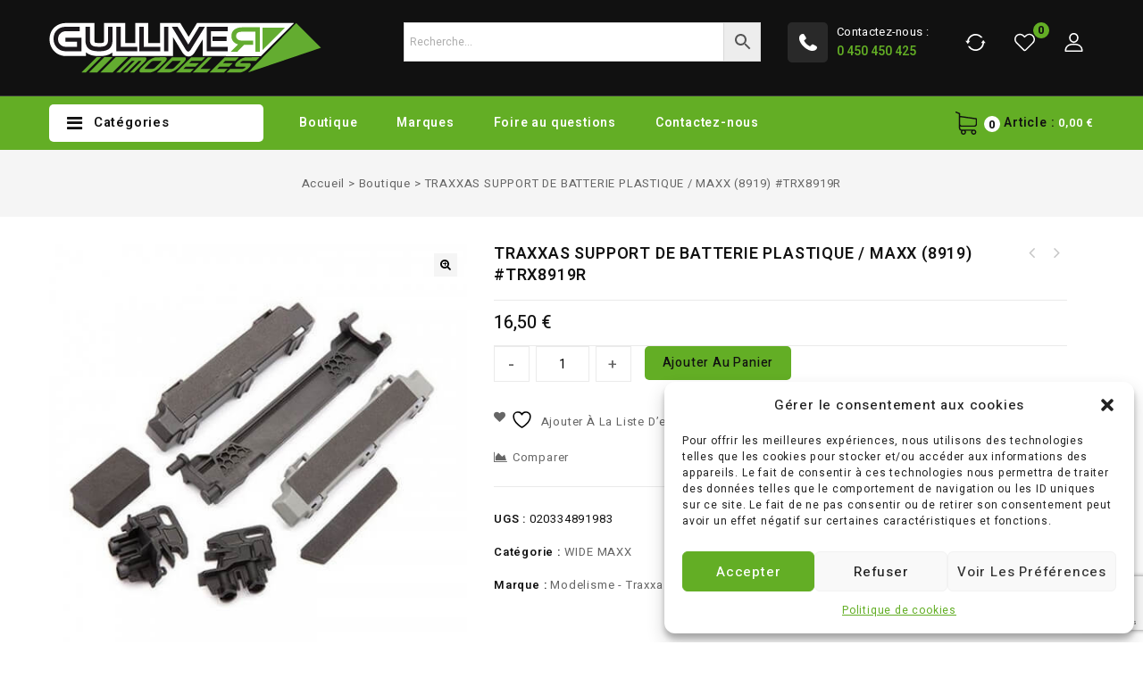

--- FILE ---
content_type: text/html; charset=UTF-8
request_url: https://gulliver-rc-control.fr/produit/traxxas-support-de-batterie-plastique-maxx-8919/
body_size: 45377
content:
<!DOCTYPE html>
<html lang="fr-FR">
   <head>
      <meta charset="UTF-8">
      <meta name="viewport" content="width=device-width,initial-scale=1">
      <link rel="profile" href="//gmpg.org/xfn/11"/>
            				<script>document.documentElement.className = document.documentElement.className + ' yes-js js_active js'</script>
					<!--[if lt IE 9]>
				<![endif]-->
	<meta name='robots' content='index, follow, max-image-preview:large, max-snippet:-1, max-video-preview:-1' />
	<style>img:is([sizes="auto" i], [sizes^="auto," i]) { contain-intrinsic-size: 3000px 1500px }</style>
	
	<!-- This site is optimized with the Yoast SEO plugin v26.8 - https://yoast.com/product/yoast-seo-wordpress/ -->
	<title>SUPPORT DE BATTERIE PLASTIQUE MAXX - TRAXXAS TRX8919</title>
	<link rel="canonical" href="https://gulliver-rc-control.fr/produit/traxxas-support-de-batterie-plastique-maxx-8919/" />
	<meta property="og:locale" content="fr_FR" />
	<meta property="og:type" content="article" />
	<meta property="og:title" content="SUPPORT DE BATTERIE PLASTIQUE MAXX - TRAXXAS TRX8919" />
	<meta property="og:description" content="SUPPORT DE BATTERIE PLASTIQUE MAXX &#8211; TRAXXAS TRX8919" />
	<meta property="og:url" content="https://gulliver-rc-control.fr/produit/traxxas-support-de-batterie-plastique-maxx-8919/" />
	<meta property="og:site_name" content="Gulliver RC Control" />
	<meta property="article:publisher" content="https://www.facebook.com/people/Gulliver-RC-Control/100090457436107/" />
	<meta property="article:modified_time" content="2025-12-09T15:17:54+00:00" />
	<meta property="og:image" content="https://gulliver-rc-control.fr/wp-content/uploads/2023/08/products-support-de-batterie-plastique-maxx-traxxas-trx8919.jpg" />
	<meta property="og:image:width" content="500" />
	<meta property="og:image:height" content="500" />
	<meta property="og:image:type" content="image/jpeg" />
	<meta name="twitter:card" content="summary_large_image" />
	<script type="application/ld+json" class="yoast-schema-graph">{"@context":"https://schema.org","@graph":[{"@type":"WebPage","@id":"https://gulliver-rc-control.fr/produit/traxxas-support-de-batterie-plastique-maxx-8919/","url":"https://gulliver-rc-control.fr/produit/traxxas-support-de-batterie-plastique-maxx-8919/","name":"SUPPORT DE BATTERIE PLASTIQUE MAXX - TRAXXAS TRX8919","isPartOf":{"@id":"https://gulliver-rc-control.fr/#website"},"primaryImageOfPage":{"@id":"https://gulliver-rc-control.fr/produit/traxxas-support-de-batterie-plastique-maxx-8919/#primaryimage"},"image":{"@id":"https://gulliver-rc-control.fr/produit/traxxas-support-de-batterie-plastique-maxx-8919/#primaryimage"},"thumbnailUrl":"https://gulliver-rc-control.fr/wp-content/uploads/2023/08/products-support-de-batterie-plastique-maxx-traxxas-trx8919.jpg","datePublished":"2023-08-02T14:51:22+00:00","dateModified":"2025-12-09T15:17:54+00:00","breadcrumb":{"@id":"https://gulliver-rc-control.fr/produit/traxxas-support-de-batterie-plastique-maxx-8919/#breadcrumb"},"inLanguage":"fr-FR","potentialAction":[{"@type":"ReadAction","target":["https://gulliver-rc-control.fr/produit/traxxas-support-de-batterie-plastique-maxx-8919/"]}]},{"@type":"ImageObject","inLanguage":"fr-FR","@id":"https://gulliver-rc-control.fr/produit/traxxas-support-de-batterie-plastique-maxx-8919/#primaryimage","url":"https://gulliver-rc-control.fr/wp-content/uploads/2023/08/products-support-de-batterie-plastique-maxx-traxxas-trx8919.jpg","contentUrl":"https://gulliver-rc-control.fr/wp-content/uploads/2023/08/products-support-de-batterie-plastique-maxx-traxxas-trx8919.jpg","width":500,"height":500},{"@type":"BreadcrumbList","@id":"https://gulliver-rc-control.fr/produit/traxxas-support-de-batterie-plastique-maxx-8919/#breadcrumb","itemListElement":[{"@type":"ListItem","position":1,"name":"Accueil","item":"https://gulliver-rc-control.fr/"},{"@type":"ListItem","position":2,"name":"Boutique","item":"https://gulliver-rc-control.fr/boutique/"},{"@type":"ListItem","position":3,"name":"TRAXXAS SUPPORT DE BATTERIE PLASTIQUE / MAXX (8919) #TRX8919R"}]},{"@type":"WebSite","@id":"https://gulliver-rc-control.fr/#website","url":"https://gulliver-rc-control.fr/","name":"Gulliver Modèles","description":"Gulliver RC Control Spécialistes Modélisme Radiocommandé, Maquettes et Airsoft","publisher":{"@id":"https://gulliver-rc-control.fr/#organization"},"potentialAction":[{"@type":"SearchAction","target":{"@type":"EntryPoint","urlTemplate":"https://gulliver-rc-control.fr/?s={search_term_string}"},"query-input":{"@type":"PropertyValueSpecification","valueRequired":true,"valueName":"search_term_string"}}],"inLanguage":"fr-FR"},{"@type":"Organization","@id":"https://gulliver-rc-control.fr/#organization","name":"Gulliver Modèles","url":"https://gulliver-rc-control.fr/","logo":{"@type":"ImageObject","inLanguage":"fr-FR","@id":"https://gulliver-rc-control.fr/#/schema/logo/image/","url":"https://gulliver-rc-control.fr/wp-content/uploads/2023/05/logo-gulliver-modeles.png","contentUrl":"https://gulliver-rc-control.fr/wp-content/uploads/2023/05/logo-gulliver-modeles.png","width":417,"height":81,"caption":"Gulliver Modèles"},"image":{"@id":"https://gulliver-rc-control.fr/#/schema/logo/image/"},"sameAs":["https://www.facebook.com/people/Gulliver-RC-Control/100090457436107/","https://www.instagram.com/gulliver_rc_control?igshid=MzRlODBiNWFlZA"]}]}</script>
	<!-- / Yoast SEO plugin. -->


<link rel='dns-prefetch' href='//www.googletagmanager.com' />
<link rel='dns-prefetch' href='//fonts.googleapis.com' />
<link rel="alternate" type="application/rss+xml" title="Gulliver RC Control &raquo; Flux" href="https://gulliver-rc-control.fr/feed/" />
<link rel="alternate" type="application/rss+xml" title="Gulliver RC Control &raquo; Flux des commentaires" href="https://gulliver-rc-control.fr/comments/feed/" />
<link rel="alternate" type="application/rss+xml" title="Gulliver RC Control &raquo; TRAXXAS SUPPORT DE BATTERIE PLASTIQUE / MAXX  (8919) #TRX8919R Flux des commentaires" href="https://gulliver-rc-control.fr/produit/traxxas-support-de-batterie-plastique-maxx-8919/feed/" />
<link rel='stylesheet' id='webdigify-google-fonts-css' href='https://fonts.googleapis.com/css?family=Heebo%3A100%2C200%2C300%2C400%2C500%2C600%2C700%2C800%2C900&#038;ver=1.0.0#038;subset=latin%2Clatin-ext' media='all' />
<link rel='stylesheet' id='owl-carousel-css' href='https://gulliver-rc-control.fr/wp-content/themes/hammer/css/webdigify/owl.carousel.css?ver=6.8.1' media='all' />
<link rel='stylesheet' id='owl-transitions-css' href='https://gulliver-rc-control.fr/wp-content/themes/hammer/css/webdigify/owl.transitions.css?ver=6.8.1' media='all' />
<link rel='stylesheet' id='webdigify-block-style-css' href='https://gulliver-rc-control.fr/wp-content/themes/hammer/css/webdigify/blocks.css?ver=6.8.1' media='all' />
<link rel='stylesheet' id='webdigify-isotope-css' href='https://gulliver-rc-control.fr/wp-content/themes/hammer/css/isotop-port.css?ver=6.8.1' media='all' />
<link rel='stylesheet' id='webdigify-custom-css' href='https://gulliver-rc-control.fr/wp-content/themes/hammer/css/webdigify/custom.css?ver=6.8.1' media='all' />
<link rel='stylesheet' id='shadowbox-css' href='https://gulliver-rc-control.fr/wp-content/themes/hammer/css/webdigify/shadowbox.css?ver=6.8.1' media='all' />
<link rel='stylesheet' id='webdigify-shortcode-style-css' href='https://gulliver-rc-control.fr/wp-content/themes/hammer/css/webdigify/shortcode_style.css?ver=6.8.1' media='all' />
<link rel='stylesheet' id='animate-css' href='https://gulliver-rc-control.fr/wp-content/themes/hammer/css/webdigify/animate.min.css?ver=6.8.1' media='all' />
<link rel='stylesheet' id='webdigify-woocommerce-css-css' href='https://gulliver-rc-control.fr/wp-content/themes/hammer/css/webdigify/woocommerce.css?ver=6.8.1' media='all' />
<link rel='stylesheet' id='wp-block-library-css' href='https://gulliver-rc-control.fr/wp-includes/css/dist/block-library/style.min.css?ver=6.8.1' media='all' />
<style id='wp-block-library-theme-inline-css'>
.wp-block-audio :where(figcaption){color:#555;font-size:13px;text-align:center}.is-dark-theme .wp-block-audio :where(figcaption){color:#ffffffa6}.wp-block-audio{margin:0 0 1em}.wp-block-code{border:1px solid #ccc;border-radius:4px;font-family:Menlo,Consolas,monaco,monospace;padding:.8em 1em}.wp-block-embed :where(figcaption){color:#555;font-size:13px;text-align:center}.is-dark-theme .wp-block-embed :where(figcaption){color:#ffffffa6}.wp-block-embed{margin:0 0 1em}.blocks-gallery-caption{color:#555;font-size:13px;text-align:center}.is-dark-theme .blocks-gallery-caption{color:#ffffffa6}:root :where(.wp-block-image figcaption){color:#555;font-size:13px;text-align:center}.is-dark-theme :root :where(.wp-block-image figcaption){color:#ffffffa6}.wp-block-image{margin:0 0 1em}.wp-block-pullquote{border-bottom:4px solid;border-top:4px solid;color:currentColor;margin-bottom:1.75em}.wp-block-pullquote cite,.wp-block-pullquote footer,.wp-block-pullquote__citation{color:currentColor;font-size:.8125em;font-style:normal;text-transform:uppercase}.wp-block-quote{border-left:.25em solid;margin:0 0 1.75em;padding-left:1em}.wp-block-quote cite,.wp-block-quote footer{color:currentColor;font-size:.8125em;font-style:normal;position:relative}.wp-block-quote:where(.has-text-align-right){border-left:none;border-right:.25em solid;padding-left:0;padding-right:1em}.wp-block-quote:where(.has-text-align-center){border:none;padding-left:0}.wp-block-quote.is-large,.wp-block-quote.is-style-large,.wp-block-quote:where(.is-style-plain){border:none}.wp-block-search .wp-block-search__label{font-weight:700}.wp-block-search__button{border:1px solid #ccc;padding:.375em .625em}:where(.wp-block-group.has-background){padding:1.25em 2.375em}.wp-block-separator.has-css-opacity{opacity:.4}.wp-block-separator{border:none;border-bottom:2px solid;margin-left:auto;margin-right:auto}.wp-block-separator.has-alpha-channel-opacity{opacity:1}.wp-block-separator:not(.is-style-wide):not(.is-style-dots){width:100px}.wp-block-separator.has-background:not(.is-style-dots){border-bottom:none;height:1px}.wp-block-separator.has-background:not(.is-style-wide):not(.is-style-dots){height:2px}.wp-block-table{margin:0 0 1em}.wp-block-table td,.wp-block-table th{word-break:normal}.wp-block-table :where(figcaption){color:#555;font-size:13px;text-align:center}.is-dark-theme .wp-block-table :where(figcaption){color:#ffffffa6}.wp-block-video :where(figcaption){color:#555;font-size:13px;text-align:center}.is-dark-theme .wp-block-video :where(figcaption){color:#ffffffa6}.wp-block-video{margin:0 0 1em}:root :where(.wp-block-template-part.has-background){margin-bottom:0;margin-top:0;padding:1.25em 2.375em}
</style>
<style id='classic-theme-styles-inline-css'>
/*! This file is auto-generated */
.wp-block-button__link{color:#fff;background-color:#32373c;border-radius:9999px;box-shadow:none;text-decoration:none;padding:calc(.667em + 2px) calc(1.333em + 2px);font-size:1.125em}.wp-block-file__button{background:#32373c;color:#fff;text-decoration:none}
</style>
<link rel='stylesheet' id='jquery-selectBox-css' href='https://gulliver-rc-control.fr/wp-content/plugins/yith-woocommerce-wishlist/assets/css/jquery.selectBox.css?ver=1.2.0' media='all' />
<link rel='stylesheet' id='woocommerce_prettyPhoto_css-css' href='//gulliver-rc-control.fr/wp-content/plugins/woocommerce/assets/css/prettyPhoto.css?ver=3.1.6' media='all' />
<link rel='stylesheet' id='yith-wcwl-main-css' href='https://gulliver-rc-control.fr/wp-content/plugins/yith-woocommerce-wishlist/assets/css/style.css?ver=4.11.0' media='all' />
<style id='yith-wcwl-main-inline-css'>
 :root { --rounded-corners-radius: 16px; --color-add-to-cart-background: #333333; --color-add-to-cart-text: #FFFFFF; --color-add-to-cart-border: #333333; --color-add-to-cart-background-hover: #4F4F4F; --color-add-to-cart-text-hover: #FFFFFF; --color-add-to-cart-border-hover: #4F4F4F; --add-to-cart-rounded-corners-radius: 16px; --color-button-style-1-background: #333333; --color-button-style-1-text: #FFFFFF; --color-button-style-1-border: #333333; --color-button-style-1-background-hover: #4F4F4F; --color-button-style-1-text-hover: #FFFFFF; --color-button-style-1-border-hover: #4F4F4F; --color-button-style-2-background: #333333; --color-button-style-2-text: #FFFFFF; --color-button-style-2-border: #333333; --color-button-style-2-background-hover: #4F4F4F; --color-button-style-2-text-hover: #FFFFFF; --color-button-style-2-border-hover: #4F4F4F; --color-wishlist-table-background: #FFFFFF; --color-wishlist-table-text: #6d6c6c; --color-wishlist-table-border: #FFFFFF; --color-headers-background: #F4F4F4; --color-share-button-color: #FFFFFF; --color-share-button-color-hover: #FFFFFF; --color-fb-button-background: #39599E; --color-fb-button-background-hover: #595A5A; --color-tw-button-background: #45AFE2; --color-tw-button-background-hover: #595A5A; --color-pr-button-background: #AB2E31; --color-pr-button-background-hover: #595A5A; --color-em-button-background: #FBB102; --color-em-button-background-hover: #595A5A; --color-wa-button-background: #00A901; --color-wa-button-background-hover: #595A5A; --feedback-duration: 3s } 
 :root { --rounded-corners-radius: 16px; --color-add-to-cart-background: #333333; --color-add-to-cart-text: #FFFFFF; --color-add-to-cart-border: #333333; --color-add-to-cart-background-hover: #4F4F4F; --color-add-to-cart-text-hover: #FFFFFF; --color-add-to-cart-border-hover: #4F4F4F; --add-to-cart-rounded-corners-radius: 16px; --color-button-style-1-background: #333333; --color-button-style-1-text: #FFFFFF; --color-button-style-1-border: #333333; --color-button-style-1-background-hover: #4F4F4F; --color-button-style-1-text-hover: #FFFFFF; --color-button-style-1-border-hover: #4F4F4F; --color-button-style-2-background: #333333; --color-button-style-2-text: #FFFFFF; --color-button-style-2-border: #333333; --color-button-style-2-background-hover: #4F4F4F; --color-button-style-2-text-hover: #FFFFFF; --color-button-style-2-border-hover: #4F4F4F; --color-wishlist-table-background: #FFFFFF; --color-wishlist-table-text: #6d6c6c; --color-wishlist-table-border: #FFFFFF; --color-headers-background: #F4F4F4; --color-share-button-color: #FFFFFF; --color-share-button-color-hover: #FFFFFF; --color-fb-button-background: #39599E; --color-fb-button-background-hover: #595A5A; --color-tw-button-background: #45AFE2; --color-tw-button-background-hover: #595A5A; --color-pr-button-background: #AB2E31; --color-pr-button-background-hover: #595A5A; --color-em-button-background: #FBB102; --color-em-button-background-hover: #595A5A; --color-wa-button-background: #00A901; --color-wa-button-background-hover: #595A5A; --feedback-duration: 3s } 
</style>
<style id='global-styles-inline-css'>
:root{--wp--preset--aspect-ratio--square: 1;--wp--preset--aspect-ratio--4-3: 4/3;--wp--preset--aspect-ratio--3-4: 3/4;--wp--preset--aspect-ratio--3-2: 3/2;--wp--preset--aspect-ratio--2-3: 2/3;--wp--preset--aspect-ratio--16-9: 16/9;--wp--preset--aspect-ratio--9-16: 9/16;--wp--preset--color--black: #000000;--wp--preset--color--cyan-bluish-gray: #abb8c3;--wp--preset--color--white: #ffffff;--wp--preset--color--pale-pink: #f78da7;--wp--preset--color--vivid-red: #cf2e2e;--wp--preset--color--luminous-vivid-orange: #ff6900;--wp--preset--color--luminous-vivid-amber: #fcb900;--wp--preset--color--light-green-cyan: #7bdcb5;--wp--preset--color--vivid-green-cyan: #00d084;--wp--preset--color--pale-cyan-blue: #8ed1fc;--wp--preset--color--vivid-cyan-blue: #0693e3;--wp--preset--color--vivid-purple: #9b51e0;--wp--preset--gradient--vivid-cyan-blue-to-vivid-purple: linear-gradient(135deg,rgba(6,147,227,1) 0%,rgb(155,81,224) 100%);--wp--preset--gradient--light-green-cyan-to-vivid-green-cyan: linear-gradient(135deg,rgb(122,220,180) 0%,rgb(0,208,130) 100%);--wp--preset--gradient--luminous-vivid-amber-to-luminous-vivid-orange: linear-gradient(135deg,rgba(252,185,0,1) 0%,rgba(255,105,0,1) 100%);--wp--preset--gradient--luminous-vivid-orange-to-vivid-red: linear-gradient(135deg,rgba(255,105,0,1) 0%,rgb(207,46,46) 100%);--wp--preset--gradient--very-light-gray-to-cyan-bluish-gray: linear-gradient(135deg,rgb(238,238,238) 0%,rgb(169,184,195) 100%);--wp--preset--gradient--cool-to-warm-spectrum: linear-gradient(135deg,rgb(74,234,220) 0%,rgb(151,120,209) 20%,rgb(207,42,186) 40%,rgb(238,44,130) 60%,rgb(251,105,98) 80%,rgb(254,248,76) 100%);--wp--preset--gradient--blush-light-purple: linear-gradient(135deg,rgb(255,206,236) 0%,rgb(152,150,240) 100%);--wp--preset--gradient--blush-bordeaux: linear-gradient(135deg,rgb(254,205,165) 0%,rgb(254,45,45) 50%,rgb(107,0,62) 100%);--wp--preset--gradient--luminous-dusk: linear-gradient(135deg,rgb(255,203,112) 0%,rgb(199,81,192) 50%,rgb(65,88,208) 100%);--wp--preset--gradient--pale-ocean: linear-gradient(135deg,rgb(255,245,203) 0%,rgb(182,227,212) 50%,rgb(51,167,181) 100%);--wp--preset--gradient--electric-grass: linear-gradient(135deg,rgb(202,248,128) 0%,rgb(113,206,126) 100%);--wp--preset--gradient--midnight: linear-gradient(135deg,rgb(2,3,129) 0%,rgb(40,116,252) 100%);--wp--preset--font-size--small: 13px;--wp--preset--font-size--medium: 20px;--wp--preset--font-size--large: 36px;--wp--preset--font-size--x-large: 42px;--wp--preset--spacing--20: 0.44rem;--wp--preset--spacing--30: 0.67rem;--wp--preset--spacing--40: 1rem;--wp--preset--spacing--50: 1.5rem;--wp--preset--spacing--60: 2.25rem;--wp--preset--spacing--70: 3.38rem;--wp--preset--spacing--80: 5.06rem;--wp--preset--shadow--natural: 6px 6px 9px rgba(0, 0, 0, 0.2);--wp--preset--shadow--deep: 12px 12px 50px rgba(0, 0, 0, 0.4);--wp--preset--shadow--sharp: 6px 6px 0px rgba(0, 0, 0, 0.2);--wp--preset--shadow--outlined: 6px 6px 0px -3px rgba(255, 255, 255, 1), 6px 6px rgba(0, 0, 0, 1);--wp--preset--shadow--crisp: 6px 6px 0px rgba(0, 0, 0, 1);}:where(.is-layout-flex){gap: 0.5em;}:where(.is-layout-grid){gap: 0.5em;}body .is-layout-flex{display: flex;}.is-layout-flex{flex-wrap: wrap;align-items: center;}.is-layout-flex > :is(*, div){margin: 0;}body .is-layout-grid{display: grid;}.is-layout-grid > :is(*, div){margin: 0;}:where(.wp-block-columns.is-layout-flex){gap: 2em;}:where(.wp-block-columns.is-layout-grid){gap: 2em;}:where(.wp-block-post-template.is-layout-flex){gap: 1.25em;}:where(.wp-block-post-template.is-layout-grid){gap: 1.25em;}.has-black-color{color: var(--wp--preset--color--black) !important;}.has-cyan-bluish-gray-color{color: var(--wp--preset--color--cyan-bluish-gray) !important;}.has-white-color{color: var(--wp--preset--color--white) !important;}.has-pale-pink-color{color: var(--wp--preset--color--pale-pink) !important;}.has-vivid-red-color{color: var(--wp--preset--color--vivid-red) !important;}.has-luminous-vivid-orange-color{color: var(--wp--preset--color--luminous-vivid-orange) !important;}.has-luminous-vivid-amber-color{color: var(--wp--preset--color--luminous-vivid-amber) !important;}.has-light-green-cyan-color{color: var(--wp--preset--color--light-green-cyan) !important;}.has-vivid-green-cyan-color{color: var(--wp--preset--color--vivid-green-cyan) !important;}.has-pale-cyan-blue-color{color: var(--wp--preset--color--pale-cyan-blue) !important;}.has-vivid-cyan-blue-color{color: var(--wp--preset--color--vivid-cyan-blue) !important;}.has-vivid-purple-color{color: var(--wp--preset--color--vivid-purple) !important;}.has-black-background-color{background-color: var(--wp--preset--color--black) !important;}.has-cyan-bluish-gray-background-color{background-color: var(--wp--preset--color--cyan-bluish-gray) !important;}.has-white-background-color{background-color: var(--wp--preset--color--white) !important;}.has-pale-pink-background-color{background-color: var(--wp--preset--color--pale-pink) !important;}.has-vivid-red-background-color{background-color: var(--wp--preset--color--vivid-red) !important;}.has-luminous-vivid-orange-background-color{background-color: var(--wp--preset--color--luminous-vivid-orange) !important;}.has-luminous-vivid-amber-background-color{background-color: var(--wp--preset--color--luminous-vivid-amber) !important;}.has-light-green-cyan-background-color{background-color: var(--wp--preset--color--light-green-cyan) !important;}.has-vivid-green-cyan-background-color{background-color: var(--wp--preset--color--vivid-green-cyan) !important;}.has-pale-cyan-blue-background-color{background-color: var(--wp--preset--color--pale-cyan-blue) !important;}.has-vivid-cyan-blue-background-color{background-color: var(--wp--preset--color--vivid-cyan-blue) !important;}.has-vivid-purple-background-color{background-color: var(--wp--preset--color--vivid-purple) !important;}.has-black-border-color{border-color: var(--wp--preset--color--black) !important;}.has-cyan-bluish-gray-border-color{border-color: var(--wp--preset--color--cyan-bluish-gray) !important;}.has-white-border-color{border-color: var(--wp--preset--color--white) !important;}.has-pale-pink-border-color{border-color: var(--wp--preset--color--pale-pink) !important;}.has-vivid-red-border-color{border-color: var(--wp--preset--color--vivid-red) !important;}.has-luminous-vivid-orange-border-color{border-color: var(--wp--preset--color--luminous-vivid-orange) !important;}.has-luminous-vivid-amber-border-color{border-color: var(--wp--preset--color--luminous-vivid-amber) !important;}.has-light-green-cyan-border-color{border-color: var(--wp--preset--color--light-green-cyan) !important;}.has-vivid-green-cyan-border-color{border-color: var(--wp--preset--color--vivid-green-cyan) !important;}.has-pale-cyan-blue-border-color{border-color: var(--wp--preset--color--pale-cyan-blue) !important;}.has-vivid-cyan-blue-border-color{border-color: var(--wp--preset--color--vivid-cyan-blue) !important;}.has-vivid-purple-border-color{border-color: var(--wp--preset--color--vivid-purple) !important;}.has-vivid-cyan-blue-to-vivid-purple-gradient-background{background: var(--wp--preset--gradient--vivid-cyan-blue-to-vivid-purple) !important;}.has-light-green-cyan-to-vivid-green-cyan-gradient-background{background: var(--wp--preset--gradient--light-green-cyan-to-vivid-green-cyan) !important;}.has-luminous-vivid-amber-to-luminous-vivid-orange-gradient-background{background: var(--wp--preset--gradient--luminous-vivid-amber-to-luminous-vivid-orange) !important;}.has-luminous-vivid-orange-to-vivid-red-gradient-background{background: var(--wp--preset--gradient--luminous-vivid-orange-to-vivid-red) !important;}.has-very-light-gray-to-cyan-bluish-gray-gradient-background{background: var(--wp--preset--gradient--very-light-gray-to-cyan-bluish-gray) !important;}.has-cool-to-warm-spectrum-gradient-background{background: var(--wp--preset--gradient--cool-to-warm-spectrum) !important;}.has-blush-light-purple-gradient-background{background: var(--wp--preset--gradient--blush-light-purple) !important;}.has-blush-bordeaux-gradient-background{background: var(--wp--preset--gradient--blush-bordeaux) !important;}.has-luminous-dusk-gradient-background{background: var(--wp--preset--gradient--luminous-dusk) !important;}.has-pale-ocean-gradient-background{background: var(--wp--preset--gradient--pale-ocean) !important;}.has-electric-grass-gradient-background{background: var(--wp--preset--gradient--electric-grass) !important;}.has-midnight-gradient-background{background: var(--wp--preset--gradient--midnight) !important;}.has-small-font-size{font-size: var(--wp--preset--font-size--small) !important;}.has-medium-font-size{font-size: var(--wp--preset--font-size--medium) !important;}.has-large-font-size{font-size: var(--wp--preset--font-size--large) !important;}.has-x-large-font-size{font-size: var(--wp--preset--font-size--x-large) !important;}
:where(.wp-block-post-template.is-layout-flex){gap: 1.25em;}:where(.wp-block-post-template.is-layout-grid){gap: 1.25em;}
:where(.wp-block-columns.is-layout-flex){gap: 2em;}:where(.wp-block-columns.is-layout-grid){gap: 2em;}
:root :where(.wp-block-pullquote){font-size: 1.5em;line-height: 1.6;}
</style>
<link rel='stylesheet' id='contact-form-7-css' href='https://gulliver-rc-control.fr/wp-content/plugins/contact-form-7/includes/css/styles.css?ver=6.1.4' media='all' />
<link rel='stylesheet' id='photoswipe-css' href='https://gulliver-rc-control.fr/wp-content/plugins/woocommerce/assets/css/photoswipe/photoswipe.min.css?ver=10.4.3' media='all' />
<link rel='stylesheet' id='photoswipe-default-skin-css' href='https://gulliver-rc-control.fr/wp-content/plugins/woocommerce/assets/css/photoswipe/default-skin/default-skin.min.css?ver=10.4.3' media='all' />
<style id='woocommerce-inline-inline-css'>
.woocommerce form .form-row .required { visibility: visible; }
</style>
<link rel='stylesheet' id='aws-style-css' href='https://gulliver-rc-control.fr/wp-content/plugins/advanced-woo-search/assets/css/common.min.css?ver=3.52' media='all' />
<link rel='stylesheet' id='cmplz-general-css' href='https://gulliver-rc-control.fr/wp-content/plugins/complianz-gdpr/assets/css/cookieblocker.min.css?ver=1765979605' media='all' />
<link rel='stylesheet' id='product-pre-orders-for-woo-setting-frontend-css' href='https://gulliver-rc-control.fr/wp-content/plugins/product-pre-orders-for-woo/css/product-pre-orders-for-woo-setting-frontend.css?ver=2.0.0' media='all' />
<style id='product-pre-orders-for-woo-style-css-inline-css'>

                .wpro-pre-order-availability-date-cart{
                    color:#a46497;
                }
                .wpro-pre-order-availability-date{
                    color:#ee0606;
                }
                .wpro-pre-order-shop-page{
                    color:#ee0606;
                }
            
</style>
<link rel='stylesheet' id='gateway-css' href='https://gulliver-rc-control.fr/wp-content/plugins/woocommerce-paypal-payments/modules/ppcp-button/assets/css/gateway.css?ver=3.3.2' media='all' />
<link rel='stylesheet' id='yith-quick-view-css' href='https://gulliver-rc-control.fr/wp-content/plugins/yith-woocommerce-quick-view/assets/css/yith-quick-view.css?ver=2.10.0' media='all' />
<style id='yith-quick-view-inline-css'>

				#yith-quick-view-modal .yith-quick-view-overlay{background:rgba( 0, 0, 0, 0.8)}
				#yith-quick-view-modal .yith-wcqv-main{background:#ffffff;}
				#yith-quick-view-close{color:#cdcdcd;}
				#yith-quick-view-close:hover{color:#ff0000;}
</style>
<link rel='stylesheet' id='brands-styles-css' href='https://gulliver-rc-control.fr/wp-content/plugins/woocommerce/assets/css/brands.css?ver=10.4.3' media='all' />
<link rel='stylesheet' id='webdigify-child-style-css' href='https://gulliver-rc-control.fr/wp-content/themes/hammer/style.css?ver=6.8.1' media='all' />
<link rel='stylesheet' id='webdigify-child-responsive-css' href='https://gulliver-rc-control.fr/wp-content/themes/hammer/responsive.css?ver=6.8.1' media='all' />
<link rel='stylesheet' id='webdigify-fonts-css' href='//fonts.googleapis.com/css?family=Source+Sans+Pro%3A300%2C400%2C600%2C300italic%2C400italic%2C600italic%7CBitter%3A400%2C600&#038;subset=latin%2Clatin-ext' media='all' />
<link rel='stylesheet' id='font-awesome-css' href='https://gulliver-rc-control.fr/wp-content/plugins/elementor/assets/lib/font-awesome/css/font-awesome.min.css?ver=4.7.0' media='all' />
<style id='font-awesome-inline-css'>
[data-font="FontAwesome"]:before {font-family: 'FontAwesome' !important;content: attr(data-icon) !important;speak: none !important;font-weight: normal !important;font-variant: normal !important;text-transform: none !important;line-height: 1 !important;font-style: normal !important;-webkit-font-smoothing: antialiased !important;-moz-osx-font-smoothing: grayscale !important;}
</style>
<link rel='stylesheet' id='webdigify-style-css' href='https://gulliver-rc-control.fr/wp-content/themes/hammer_child/style.css?ver=1.0' media='all' />
<link rel='stylesheet' id='pwb-styles-frontend-css' href='https://gulliver-rc-control.fr/wp-content/plugins/perfect-woocommerce-brands/build/frontend/css/style.css?ver=3.6.8' media='all' />
<link rel='stylesheet' id='jquery-fixedheadertable-style-css' href='https://gulliver-rc-control.fr/wp-content/plugins/yith-woocommerce-compare/assets/css/jquery.dataTables.css?ver=1.10.18' media='all' />
<link rel='stylesheet' id='yith_woocompare_page-css' href='https://gulliver-rc-control.fr/wp-content/plugins/yith-woocommerce-compare/assets/css/compare.css?ver=3.7.0' media='all' />
<link rel='stylesheet' id='yith-woocompare-widget-css' href='https://gulliver-rc-control.fr/wp-content/plugins/yith-woocommerce-compare/assets/css/widget.css?ver=3.7.0' media='all' />
<script src="https://gulliver-rc-control.fr/wp-includes/js/jquery/jquery.min.js?ver=3.7.1" id="jquery-core-js"></script>
<script src="https://gulliver-rc-control.fr/wp-includes/js/jquery/jquery-migrate.min.js?ver=3.4.1" id="jquery-migrate-js"></script>
<script src="https://gulliver-rc-control.fr/wp-content/plugins/woocommerce/assets/js/jquery-blockui/jquery.blockUI.min.js?ver=2.7.0-wc.10.4.3" id="wc-jquery-blockui-js" data-wp-strategy="defer"></script>
<script id="wc-add-to-cart-js-extra">
/* <![CDATA[ */
var wc_add_to_cart_params = {"ajax_url":"\/wp-admin\/admin-ajax.php","wc_ajax_url":"\/?wc-ajax=%%endpoint%%","i18n_view_cart":"Voir le panier","cart_url":"https:\/\/gulliver-rc-control.fr\/panier\/","is_cart":"","cart_redirect_after_add":"no"};
/* ]]> */
</script>
<script src="https://gulliver-rc-control.fr/wp-content/plugins/woocommerce/assets/js/frontend/add-to-cart.min.js?ver=10.4.3" id="wc-add-to-cart-js" defer="defer" data-wp-strategy="defer"></script>
<script src="https://gulliver-rc-control.fr/wp-content/plugins/woocommerce/assets/js/zoom/jquery.zoom.min.js?ver=1.7.21-wc.10.4.3" id="wc-zoom-js" defer="defer" data-wp-strategy="defer"></script>
<script src="https://gulliver-rc-control.fr/wp-content/plugins/woocommerce/assets/js/flexslider/jquery.flexslider.min.js?ver=2.7.2-wc.10.4.3" id="wc-flexslider-js" defer="defer" data-wp-strategy="defer"></script>
<script src="https://gulliver-rc-control.fr/wp-content/plugins/woocommerce/assets/js/photoswipe/photoswipe.min.js?ver=4.1.1-wc.10.4.3" id="wc-photoswipe-js" defer="defer" data-wp-strategy="defer"></script>
<script src="https://gulliver-rc-control.fr/wp-content/plugins/woocommerce/assets/js/photoswipe/photoswipe-ui-default.min.js?ver=4.1.1-wc.10.4.3" id="wc-photoswipe-ui-default-js" defer="defer" data-wp-strategy="defer"></script>
<script id="wc-single-product-js-extra">
/* <![CDATA[ */
var wc_single_product_params = {"i18n_required_rating_text":"Veuillez s\u00e9lectionner une note","i18n_rating_options":["1\u00a0\u00e9toile sur 5","2\u00a0\u00e9toiles sur 5","3\u00a0\u00e9toiles sur 5","4\u00a0\u00e9toiles sur 5","5\u00a0\u00e9toiles sur 5"],"i18n_product_gallery_trigger_text":"Voir la galerie d\u2019images en plein \u00e9cran","review_rating_required":"yes","flexslider":{"rtl":false,"animation":"slide","smoothHeight":true,"directionNav":false,"controlNav":"thumbnails","slideshow":false,"animationSpeed":500,"animationLoop":false,"allowOneSlide":false},"zoom_enabled":"1","zoom_options":[],"photoswipe_enabled":"1","photoswipe_options":{"shareEl":false,"closeOnScroll":false,"history":false,"hideAnimationDuration":0,"showAnimationDuration":0},"flexslider_enabled":"1"};
/* ]]> */
</script>
<script src="https://gulliver-rc-control.fr/wp-content/plugins/woocommerce/assets/js/frontend/single-product.min.js?ver=10.4.3" id="wc-single-product-js" defer="defer" data-wp-strategy="defer"></script>
<script src="https://gulliver-rc-control.fr/wp-content/plugins/woocommerce/assets/js/js-cookie/js.cookie.min.js?ver=2.1.4-wc.10.4.3" id="wc-js-cookie-js" data-wp-strategy="defer"></script>
<script src="https://gulliver-rc-control.fr/wp-content/themes/hammer/js/webdigify/owl.carousel.min.js?ver=6.8.1" id="owlcarousel-js"></script>
<script src="https://gulliver-rc-control.fr/wp-content/themes/hammer/js/webdigify/jquery.custom.min.js?ver=6.8.1" id="webdigify-custom-script-js"></script>
<script src="https://gulliver-rc-control.fr/wp-content/themes/hammer/js/jquery.isotope.min.js?ver=6.8.1" id="isotope-js"></script>
<script src="https://gulliver-rc-control.fr/wp-content/themes/hammer/js/webdigify/webdigify.min.js?ver=6.8.1" id="webdigify-webdigify-js"></script>
<script src="https://gulliver-rc-control.fr/wp-content/themes/hammer/js/webdigify/custom.js?ver=6.8.1" id="webdigify-custom-js"></script>
<script src="https://gulliver-rc-control.fr/wp-content/themes/hammer/js/webdigify/jquery.validate.js?ver=6.8.1" id="validate-js"></script>
<script src="https://gulliver-rc-control.fr/wp-content/themes/hammer/js/webdigify/shadowbox.js?ver=6.8.1" id="shadowbox-js"></script>
<script src="https://gulliver-rc-control.fr/wp-content/themes/hammer/js/webdigify/jquery.megamenu.js?ver=6.8.1" id="megamenu-js"></script>
<script src="https://gulliver-rc-control.fr/wp-content/themes/hammer/js/webdigify/easyResponsiveTabs.js?ver=6.8.1" id="easyResponsiveTabs-js"></script>
<script src="https://gulliver-rc-control.fr/wp-content/themes/hammer/js/webdigify/jquery.treeview.js?ver=6.8.1" id="jtree-js"></script>
<script src="https://gulliver-rc-control.fr/wp-content/themes/hammer/js/webdigify/countUp.js?ver=6.8.1" id="countUp-js"></script>
<script src="https://gulliver-rc-control.fr/wp-content/themes/hammer/js/webdigify/jquery.countdown.min.js?ver=6.8.1" id="countdown-js"></script>
<script src="https://gulliver-rc-control.fr/wp-content/themes/hammer/js/html5.js?ver=6.8.1" id="webdigify-html5-js"></script>
<script id="phpvariable-js-extra">
/* <![CDATA[ */
var php_var = {"webdigify_loadmore":"","webdigify_pagination":"","webdigify_nomore":""};
/* ]]> */
</script>
<script src="https://gulliver-rc-control.fr/wp-content/themes/hammer/js/webdigify/webdigifyloadmore.js?ver=6.8.1" id="phpvariable-js"></script>

<!-- Extrait de code de la balise Google (gtag.js) ajouté par Site Kit -->
<!-- Extrait Google Analytics ajouté par Site Kit -->
<script src="https://www.googletagmanager.com/gtag/js?id=GT-MQ766M6H" id="google_gtagjs-js" async></script>
<script id="google_gtagjs-js-after">
/* <![CDATA[ */
window.dataLayer = window.dataLayer || [];function gtag(){dataLayer.push(arguments);}
gtag("set","linker",{"domains":["gulliver-rc-control.fr"]});
gtag("js", new Date());
gtag("set", "developer_id.dZTNiMT", true);
gtag("config", "GT-MQ766M6H");
 window._googlesitekit = window._googlesitekit || {}; window._googlesitekit.throttledEvents = []; window._googlesitekit.gtagEvent = (name, data) => { var key = JSON.stringify( { name, data } ); if ( !! window._googlesitekit.throttledEvents[ key ] ) { return; } window._googlesitekit.throttledEvents[ key ] = true; setTimeout( () => { delete window._googlesitekit.throttledEvents[ key ]; }, 5 ); gtag( "event", name, { ...data, event_source: "site-kit" } ); }; 
/* ]]> */
</script>
<link rel="https://api.w.org/" href="https://gulliver-rc-control.fr/wp-json/" /><link rel="alternate" title="JSON" type="application/json" href="https://gulliver-rc-control.fr/wp-json/wp/v2/product/50268" /><link rel="EditURI" type="application/rsd+xml" title="RSD" href="https://gulliver-rc-control.fr/xmlrpc.php?rsd" />
<meta name="generator" content="WordPress 6.8.1" />
<meta name="generator" content="WooCommerce 10.4.3" />
<link rel='shortlink' href='https://gulliver-rc-control.fr/?p=50268' />
<link rel="alternate" title="oEmbed (JSON)" type="application/json+oembed" href="https://gulliver-rc-control.fr/wp-json/oembed/1.0/embed?url=https%3A%2F%2Fgulliver-rc-control.fr%2Fproduit%2Ftraxxas-support-de-batterie-plastique-maxx-8919%2F" />
<link rel="alternate" title="oEmbed (XML)" type="text/xml+oembed" href="https://gulliver-rc-control.fr/wp-json/oembed/1.0/embed?url=https%3A%2F%2Fgulliver-rc-control.fr%2Fproduit%2Ftraxxas-support-de-batterie-plastique-maxx-8919%2F&#038;format=xml" />
<meta name="generator" content="Site Kit by Google 1.167.0" />			<style>.cmplz-hidden {
					display: none !important;
				}</style><link rel="apple-touch-icon" sizes="180x180" href="/wp-content/uploads/fbrfg/apple-touch-icon.png?v=1">
<link rel="icon" type="image/png" sizes="32x32" href="/wp-content/uploads/fbrfg/favicon-32x32.png?v=1">
<link rel="icon" type="image/png" sizes="16x16" href="/wp-content/uploads/fbrfg/favicon-16x16.png?v=1">
<link rel="manifest" href="/wp-content/uploads/fbrfg/site.webmanifest?v=1">
<link rel="mask-icon" href="/wp-content/uploads/fbrfg/safari-pinned-tab.svg?v=1" color="#5bbad5">
<link rel="shortcut icon" href="/wp-content/uploads/fbrfg/favicon.ico?v=1">
<meta name="msapplication-TileColor" content="#000000">
<meta name="msapplication-config" content="/wp-content/uploads/fbrfg/browserconfig.xml?v=1">
<meta name="theme-color" content="#ffffff"><meta name="generator" content="/var/www/externe/gulliver-rc-control/www/wp-content/themes/hammer/style.css - " /><link rel="pingback" href="https://gulliver-rc-control.fr/xmlrpc.php"><link href='https://fonts.googleapis.com/css2?family=Heebo' rel='stylesheet' />
<style>
      h1 {	
   font-family:'Heebo', Arial, Helvetica, sans-serif;
   }	
         h1 {	
   color:#111111;	
   }	
         h2 {	
   font-family:'Heebo', Arial, Helvetica, sans-serif;
   }	
         h2 {	
   color:#111111;
   }	
         h3 {	
   font-family:'Heebo', Arial, Helvetica, sans-serif;
   }	
         h3 { color:#111111;}
         h4 {	
   font-family:'Heebo', Arial, Helvetica, sans-serif;
   }	
   	
      h4 {	
   color:#111111;	
   }	
         h5 {	
   font-family:'Heebo', Arial, Helvetica, sans-serif;
   }	
         h5 {	
   color:#111111;
   }	
         h6 {	
   font-family:'Heebo', Arial, Helvetica, sans-serif;
   }	
   	
      h6 {	
   color:#111111;
   }	
      a{
		color:#666666;
	}
	a:hover ,.header-tag-widget .tagcloud a:hover,
	li.product a:hover .product-name, .entry-meta a:hover ,.entry-meta span:hover 
	.tabs a.current, a.active, .entry-thumbnail .comments-link a:hover,
	.current-cat > a,.woocommerce .entry-summary .yith-wcwl-wishlistexistsbrowse a:hover,
	.woocommerce .entry-summary .yith-wcwl-wishlistaddedbrowse a:hover,
	.woocommerce .entry-summary .yith-wcwl-add-to-wishlist .add_to_wishlist:hover,
	.woocommerce .entry-summary a.compare.button:hover,
	.woocommerce ul.products li .container-inner .wcpc_compare a.button:hover,
	.woocommerce .entry-summary .compare.button:hover,
	.woocommerce .entry-summary .yith-wcwl-add-to-wishlist .add_to_wishlist:hover:before,
	.woocommerce .entry-summary a.compare.button.added:hover,
	.woocommerce .entry-summary .yith-wcwl-wishlistexistsbrowse a:hover:before,
	.woocommerce .entry-summary .compare.button:hover:before,
	.woocommerce .entry-summary .compare.button:hover:before,
	 .woocommerce .entry-summary a.compare.button.added:hover:before,
	.woocommerce .summary .product_meta .posted_in a:hover,
	.woocommerce .summary .product_meta .tagged_as a:hover,
	.brand span a:hover, .social a:hover, .post-navigation a:hover .fa, .woocommerce .entry-summary .yith-wcwl-wishlistaddedbrowse a:hover:before,.post-nav-link:hover,
   .primary-sidebar .widget ul > li:hover:before,
   .owl-theme .owl-buttons div:hover:after, .price_slider_amount .price_label ,
   .primary-sidebar .widget.woocommerce ul.product_list_widget li a:hover, .price
	{
		color:#111111;
   }
   .woocommerce .entry-summary a.compare.button,.quantity input.plus, .quantity input.minus, .quantity input.minus:focus, .quantity input.plus:focus {
		color:#666666;
	}
	.site-footer .widget-title, #menu-footer-navigation > li > a{
		color:#63AE25; 
   }
   .site-footer, .site-footer a {
		color:#FFFFFF; 
	}
	.site-footer a:hover, .header-category ul.product-categories > li > a:hover,.blog-carousel .post-content-outer .post-title a:hover,.woocommerce ul.products li.product .product-name:hover {
		color:#63AE25;		 
	}
	.site-footer
	{
		background-color:#1C1C1C;
		   }
   .footer-bottom{
      background-color:#111111;
   }
	body {
      font-family:'Heebo', Arial, Helvetica, sans-serif;
      color:#666666;
		      background-color:#FFFFFF ;		
         }
   .price del .woocommerce-Price-amount{
      color:#666666;
   }
   body .site-main,body.home.blog .site-main {
      background:rgba(255,255,255,1);
   }
   body.home .site-main {
       background:rgba(255,255,255,0.0);
   }
	button, input, select, textarea,.woocommerce ul.products li.product .product-name, .woocommerce-page ul.products li.product .product-name {
      font-family:'Heebo', Arial, sans-serif;
   }
   .mega-menu ul li a, .mega-menu ul.mega > li.menu-item-has-children > a::before,.cart-price .amount{color:#FFFFFF; }
   .mega-menu ul li a:hover, .mega-menu ul.mega > li.menu-item-has-children:hover > a::before  {color:#FFFFFF; }
   
   .mega-menu ul li .sub {background-color:#111111 ;	}
   .mega-menu ul li .sub li.mega-hdr a.mega-hdr-a {color:#FFFFFF; }
   .mega-menu ul li .sub a,.mega-menu ul li .sub-menu a, .mega-menu ul li .children a, .mobile-menu ul.sub-menu li a, .mobile-menu ul.children li a,.header-category .product-categories .cat-parent > .children li a{color:#FFFFFF; }
	.mega-menu ul li .sub a:hover,.mega-menu ul li .sub-menu a:hover, .mega-menu ul li .children a:hover, .mobile-menu ul.sub-menu li a:hover, .mobile-menu ul.children li a:hover,.header-category .product-categories .cat-parent > .children li a:hover{color:#63AE25; }


   	
   .header-top{
      background:rgba(17,17,17,1);
      color:#FFFFFF;
	}
   .header-middle{
      background:rgba(99,174,37,1);
      color:#111111;
   }
   .header-bottom{
      background:rgb(0,0,0);
      color:#;
	}
.widget button, .widget input[type="button"], .widget input[type="reset"], .widget input[type="submit"],
input[type="button"], input[type="reset"], input[type="submit"], 
a.button, button, .contributor-posts-link, .button_content_inner a,
.woocommerce #content input.button, .woocommerce #respond input#submit, .woocommerce a.button, .woocommerce button.button, .woocommerce input.button, .woocommerce-page #content input.button, .woocommerce-page #respond input#submit,
.woocommerce-page a.button, .woocommerce-page button.button, .woocommerce-page input.button, .woocommerce .wishlist_table td.product-add-to-cart a,
.woocommerce-page input.button:hover,.woocommerce #content input.button.disabled,.woocommerce #content input.button:disabled,.woocommerce #respond input#submit.disabled,.woocommerce #respond input#submit:disabled,
.woocommerce a.button.disabled,.woocommerce a.button:disabled,.woocommerce button.button.disabled,.woocommerce button.button:disabled,.woocommerce input.button.disabled,.woocommerce input.button:disabled,
.woocommerce-page #content input.button.disabled,.woocommerce-page #content input.button:disabled,.woocommerce-page #respond input#submit.disabled,.woocommerce-page #respond input#submit:disabled,.woocommerce-page a.button.disabled,.woocommerce-page a.button:disabled,
.woocommerce-page button.button.disabled,.woocommerce-page button.button:disabled,.woocommerce-page input.button.disabled,.woocommerce-page input.button:disabled, .loadgridlist-wrapper .woocount,
.woocommerce #payment #place_order:hover, .woocommerce-page #payment #place_order:hover,.whislist-counter .whislist-count,
.woocommerce-tabs ul.tabs li.active a,.woocommerce-tabs ul.tabs li:hover a, .portfolio-filter-container .options li a:active,.portfolio-filter-container .options li a.selected,.portfolio-filter-container .options li a:hover,
.woocommerce-MyAccount-navigation ul li.is-active, .woocommerce-MyAccount-navigation ul li:hover
{
   font-family:'Heebo', Arial, Helvetica, sans-serif;
   background:rgba(99,174,37,1);
   border-color:#63AE25;
   color:#111111;
}
.woocommerce-MyAccount-navigation ul li.is-active a, .woocommerce-MyAccount-navigation ul li:hover a,
.woocommerce-tabs ul.tabs li a{
   color:#111111;
}
.woocommerce-product-search span.customSelect:after{
   background:rgba(99,174,37,1);
   color:#111111;
}

.widget input[type="button"]:hover,.widget input[type="button"]:focus,
.widget input[type="reset"]:hover,.widget input[type="reset"]:focus,
.widget input[type="submit"]:hover,.widget input[type="submit"]:focus,
input[type="button"]:hover,input[type="button"]:focus,input[type="reset"]:hover,
input[type="reset"]:focus,input[type="submit"]:hover,input[type="submit"]:focus,
a.button:hover,a.button:focus,button:hover,button:focus,
.contributor-posts-link:hover,
.calloutarea_button a.button:hover,.calloutarea_button a.button:focus,
.button_content_inner a:hover,.button_content_inner a:focus,
.woocommerce #content input.button:hover, 
.woocommerce #respond input#submit:hover, 
.woocommerce a.button:hover, .woocommerce button.button:hover, .woocommerce input.button:hover, .woocommerce-page #content input.button:hover,
.woocommerce-page #respond input#submit:hover, .woocommerce-page a.button:hover, .woocommerce-page button.button:hover,
.loadgridlist-wrapper .woocount:hover,
.woocommerce .wishlist_table td.product-add-to-cart a:hover,
.woocommerce-form button[type="submit"], .woocommerce-MyAccount-content p .button,
.entry-summary .yith-wcwl-wishlistexistsbrowse > a, .woocommerce 
.yith-wcwl-add-to-wishlist a.add_to_wishlist, .woocommerce ul.products li.product .yith-wcwl-wishlistexistsbrowse a, 
.woocommerce-page ul.products li.product .yith-wcwl-wishlistexistsbrowse a, .woocommerce ul.products li.product .yith-wcwl-wishlistaddedbrowse a
, .woocommerce a.compare.button, .woocommerce-pagination a,
.paging-navigation .page-numbers,
.woocommerce .button.yith-wcqv-button, ul.products li.product .product_type_variation
{
   background:rgba(17,17,17,1);
   border-color:#111111;
   color:#FFFFFF;
}


.links a.icon:hover, .gallery-zoom .icon:hover, .gallery-redirect .icon:hover, .blog-posts-content .block_hover .icon:hover, .woocommerce-pagination span, 
.wp-block-search .wp-block-search__button, .whislist-counter .count,
.sticky-post,
.paging-navigation a:hover, .paging-navigation .page-numbers.current, 
.tags-links a:hover,.resp-tabs-list li.resp-tab-active .tab-title,
.woocommerce ul.products li.product .product_type_simple, 
.woocommerce-page ul.products li.product .product_type_simple, 
.woocommerce ul.products li.product .product_type_grouped, 
.woocommerce-page ul.products li.product .product_type_grouped, 
.woocommerce ul.products li.product .product_type_external, 
.woocommerce-page ul.products li.product .product_type_external, 
.woocommerce ul.products li.product .product_type_variable, 
.woocommerce-page ul.products li.product .product_type_variable,
.entry-summary .yith-wcwl-wishlistexistsbrowse > a:hover, .woocommerce 
.yith-wcwl-add-to-wishlist a.add_to_wishlist:hover, .woocommerce ul.products li.product .yith-wcwl-wishlistexistsbrowse a:hover, 
.woocommerce-page ul.products li.product .yith-wcwl-wishlistexistsbrowse a:hover, .woocommerce ul.products li.product .yith-wcwl-wishlistaddedbrowse a:hover, 
.woocommerce-page ul.products li.product .yith-wcwl-wishlistaddedbrowse a:hover,.woocommerce-pagination span.current, .woocommerce-pagination a:hover, .woocommerce a.compare.button:hover,.tagcloud a:hover, 
.woocommerce .button.yith-wcqv-button:hover, ul.products li.product .product_type_variation:hover
{  background-color:#63AE25;
   color:#111111;
   border-color:#63AE25;
}
.custom-testimonial .testimonial-title a:hover,
.follow-us a:hover{
   color:#63AE25;
}
#to_top:hover
{  background-color:#111111!important;
   color:#FFFFFF;
   border-color:#111111;
}
.sk-folding-cube .sk-cube::before{
   background-color:#;
}
.blog-image {
   background-image: url("https://gulliver-rc-control.fr/wp-content/uploads/2023/08/products-support-de-batterie-plastique-maxx-traxxas-trx8919.jpg");
}
.brands-logo .brands-wrapper,.brands-logo .brands-wrapper 
.blog-carousel .post-content-outer .post-title a,
.comment-author b, .comment-author a {
   font-family:'Heebo', Arial, Helvetica, sans-serif;
}
.widget .tnp-email, .mc4wp-form input[type="email"],.service-list:hover .service-icon {
	border-color: #111111;
}
</style>
		<noscript><style>.woocommerce-product-gallery{ opacity: 1 !important; }</style></noscript>
	<meta name="generator" content="Elementor 3.34.2; features: additional_custom_breakpoints; settings: css_print_method-external, google_font-enabled, font_display-swap">
			<style>
				.e-con.e-parent:nth-of-type(n+4):not(.e-lazyloaded):not(.e-no-lazyload),
				.e-con.e-parent:nth-of-type(n+4):not(.e-lazyloaded):not(.e-no-lazyload) * {
					background-image: none !important;
				}
				@media screen and (max-height: 1024px) {
					.e-con.e-parent:nth-of-type(n+3):not(.e-lazyloaded):not(.e-no-lazyload),
					.e-con.e-parent:nth-of-type(n+3):not(.e-lazyloaded):not(.e-no-lazyload) * {
						background-image: none !important;
					}
				}
				@media screen and (max-height: 640px) {
					.e-con.e-parent:nth-of-type(n+2):not(.e-lazyloaded):not(.e-no-lazyload),
					.e-con.e-parent:nth-of-type(n+2):not(.e-lazyloaded):not(.e-no-lazyload) * {
						background-image: none !important;
					}
				}
			</style>
			<meta name="generator" content="Powered by Slider Revolution 6.6.14 - responsive, Mobile-Friendly Slider Plugin for WordPress with comfortable drag and drop interface." />
<style></style><script>function setREVStartSize(e){
			//window.requestAnimationFrame(function() {
				window.RSIW = window.RSIW===undefined ? window.innerWidth : window.RSIW;
				window.RSIH = window.RSIH===undefined ? window.innerHeight : window.RSIH;
				try {
					var pw = document.getElementById(e.c).parentNode.offsetWidth,
						newh;
					pw = pw===0 || isNaN(pw) || (e.l=="fullwidth" || e.layout=="fullwidth") ? window.RSIW : pw;
					e.tabw = e.tabw===undefined ? 0 : parseInt(e.tabw);
					e.thumbw = e.thumbw===undefined ? 0 : parseInt(e.thumbw);
					e.tabh = e.tabh===undefined ? 0 : parseInt(e.tabh);
					e.thumbh = e.thumbh===undefined ? 0 : parseInt(e.thumbh);
					e.tabhide = e.tabhide===undefined ? 0 : parseInt(e.tabhide);
					e.thumbhide = e.thumbhide===undefined ? 0 : parseInt(e.thumbhide);
					e.mh = e.mh===undefined || e.mh=="" || e.mh==="auto" ? 0 : parseInt(e.mh,0);
					if(e.layout==="fullscreen" || e.l==="fullscreen")
						newh = Math.max(e.mh,window.RSIH);
					else{
						e.gw = Array.isArray(e.gw) ? e.gw : [e.gw];
						for (var i in e.rl) if (e.gw[i]===undefined || e.gw[i]===0) e.gw[i] = e.gw[i-1];
						e.gh = e.el===undefined || e.el==="" || (Array.isArray(e.el) && e.el.length==0)? e.gh : e.el;
						e.gh = Array.isArray(e.gh) ? e.gh : [e.gh];
						for (var i in e.rl) if (e.gh[i]===undefined || e.gh[i]===0) e.gh[i] = e.gh[i-1];
											
						var nl = new Array(e.rl.length),
							ix = 0,
							sl;
						e.tabw = e.tabhide>=pw ? 0 : e.tabw;
						e.thumbw = e.thumbhide>=pw ? 0 : e.thumbw;
						e.tabh = e.tabhide>=pw ? 0 : e.tabh;
						e.thumbh = e.thumbhide>=pw ? 0 : e.thumbh;
						for (var i in e.rl) nl[i] = e.rl[i]<window.RSIW ? 0 : e.rl[i];
						sl = nl[0];
						for (var i in nl) if (sl>nl[i] && nl[i]>0) { sl = nl[i]; ix=i;}
						var m = pw>(e.gw[ix]+e.tabw+e.thumbw) ? 1 : (pw-(e.tabw+e.thumbw)) / (e.gw[ix]);
						newh =  (e.gh[ix] * m) + (e.tabh + e.thumbh);
					}
					var el = document.getElementById(e.c);
					if (el!==null && el) el.style.height = newh+"px";
					el = document.getElementById(e.c+"_wrapper");
					if (el!==null && el) {
						el.style.height = newh+"px";
						el.style.display = "block";
					}
				} catch(e){
					console.log("Failure at Presize of Slider:" + e)
				}
			//});
		  };</script>
 
   </head>
   <body data-cmplz=1 class="wp-singular product-template-default single single-product postid-50268 wp-embed-responsive wp-theme-hammer wp-child-theme-hammer_child theme-hammer woocommerce woocommerce-page woocommerce-no-js group-blog masthead-fixed singular shop-left-sidebar elementor-default elementor-kit-1040">
      	  
         <!-- Css Spinner--> 
         <div class="spinner-wrapper">
		<div class="spinner"></div>
	</div>      	
      <div id="page" class="hfeed site">
            <!-- Header -->
            <header id="masthead" class="site-header header-fix1 header left-sidebar" >
            <div class="header-main site-header-fix1">
          
               	
               <!-- End header_middle -->
               <!-- Start header_top -->
                                 <div class="header-top">
                     <div class="theme-container">  
                        <div class="header-top-inner">     

                        <!-- Mobile menu -->
                        <nav class="mobile-navigation">
                                                         <span class="menu-toggle">Menu</span>
                              <div class="mobile-menu">	
                                 <span class="close-menu"></span>	
                                 <div class="menu-wd-header-navigation-container"><ul id="menu-wd-header-navigation" class="mobile-menu-inner"><li id="menu-item-18853" class="hot-label menu-item menu-item-type-post_type menu-item-object-page current_page_parent menu-item-18853"><a href="https://gulliver-rc-control.fr/boutique/">Boutique</a></li>
<li id="menu-item-50859" class="menu-item menu-item-type-post_type menu-item-object-page menu-item-50859"><a href="https://gulliver-rc-control.fr/marques/">Marques</a></li>
<li id="menu-item-17325" class="menu-item menu-item-type-post_type menu-item-object-page menu-item-17325"><a href="https://gulliver-rc-control.fr/faqs/">Foire au questions</a></li>
<li id="menu-item-17327" class="menu-item menu-item-type-post_type menu-item-object-page menu-item-17327"><a href="https://gulliver-rc-control.fr/contactez-nous/">Contactez-nous</a></li>
</ul></div>                              </div>
                              <span class="background-overlay"></span>
                        </nav>     
                        
                        <!-- Header LOGO-->
                           <div class="header-logo">
                                                               <a href="https://gulliver-rc-control.fr/"
                                    title="Gulliver RC Control" rel="home">
                                       <img alt="Gulliver Modèles" src="https://gulliver-rc-control.fr/wp-content/uploads/2023/07/logo-gulliver.png" />                                 </a>
                                                                                                                     </div>
                           <!-- Header Mob LOGO-->
                           <div class="header-mob-logo">
                                                               <a href="https://gulliver-rc-control.fr/"
                                    title="Gulliver RC Control" rel="home">
                                       <img alt="Gulliver Modèles" src="https://gulliver-rc-control.fr/wp-content/uploads/2023/07/logo-gulliver.png" />                                 </a>
                                                                                                                  </div>                     

                                                <!-- Start Header icons-->      
                             <div class="header-icons">  
                                    <!-- My Account start -->
                                        
                                          <!-- Topbar link -->                   
                                          <div class="topbar-link">
                                             <span class="account-icon" title="Mon compte"></span>
                                                                                       
                                             <div class="topbar-link-wrapper">
                                                <div class="header-menu-links">                                                     
                                                   <ul id="menu-header-account-links" class="header-account-menu"><li id="menu-item-20562" class="menu-item menu-item-type-post_type menu-item-object-page menu-item-20562"><a href="https://gulliver-rc-control.fr/panier/">Panier</a></li>
<li id="menu-item-18856" class="menu-item menu-item-type-post_type menu-item-object-page menu-item-18856"><a href="https://gulliver-rc-control.fr/finalisation-commande/">Finalisation de la commande</a></li>
<li id="menu-item-18857" class="menu-item menu-item-type-post_type menu-item-object-page menu-item-18857"><a href="https://gulliver-rc-control.fr/mon-compte/">Mon compte</a></li>
</ul>                                                                                                                                                               <a href="https://gulliver-rc-control.fr/mon-compte/">Connexion utilisateur</a>
                                                     
                                                </div>
                                             </div>
                                          </div>
                                      
                                                                           <a class="whislist-counter" href = https://gulliver-rc-control.fr/liste-de-souhaits/><span class="whislist-icon"></span><span class="whislist-count">0</span></a>                                      
                                                                           <a class="compare-counter yith-woocompare-open" href="/?action=yith-woocompare-view-table&amp;iframe=yes" data-text="Compare"></a>                                                                  </div> 
                           <!-- End Header icons-->     
                                                
                                                      <div class="header-contact">
                                 <aside id="text-4" class="widget widget_text">			<div class="textwidget"><p><span class="phone">Contactez-nous :<br />
<a href="https://gulliver-rc-control.fr/contactez-nous/"><strong>0 450 450 425</strong></a></span></p>
</div>
		</aside>	
                              </div>
                        	
                       
                        		     
                                 <!--Search-->
                                                                     <div class="header-search">
                                       <div class="header-toggle"></div>
                                       <div class="aws-container" data-url="/?wc-ajax=aws_action" data-siteurl="https://gulliver-rc-control.fr" data-lang="" data-show-loader="true" data-show-more="true" data-show-page="true" data-ajax-search="true" data-show-clear="true" data-mobile-screen="true" data-use-analytics="false" data-min-chars="3" data-buttons-order="2" data-timeout="300" data-is-mobile="false" data-page-id="50268" data-tax="" ><form class="aws-search-form" action="https://gulliver-rc-control.fr/" method="get" role="search" ><div class="aws-wrapper"><label class="aws-search-label" for="696fffa52fbbf">Recherche...</label><input type="search" name="s" id="696fffa52fbbf" value="" class="aws-search-field" placeholder="Recherche..." autocomplete="off" /><input type="hidden" name="post_type" value="product"><input type="hidden" name="type_aws" value="true"><div class="aws-search-clear"><span>×</span></div><div class="aws-loader"></div></div><div class="aws-search-btn aws-form-btn"><span class="aws-search-btn_icon"><svg focusable="false" xmlns="http://www.w3.org/2000/svg" viewBox="0 0 24 24" width="24px"><path d="M15.5 14h-.79l-.28-.27C15.41 12.59 16 11.11 16 9.5 16 5.91 13.09 3 9.5 3S3 5.91 3 9.5 5.91 16 9.5 16c1.61 0 3.09-.59 4.23-1.57l.27.28v.79l5 4.99L20.49 19l-4.99-5zm-6 0C7.01 14 5 11.99 5 9.5S7.01 5 9.5 5 14 7.01 14 9.5 11.99 14 9.5 14z"></path></svg></span></div></form></div> 	
                                    </div>
                                 	
                                 <!--End Search-->	   
                        
                        </div>
                     </div>
                  </div>
                              <!-- End header-top -->	

               <!-- start header-middle -->		
               <div class="header-middle">
                  <div class="theme-container">

                                                      <div class="header-vertical-category">
                                 <aside id="woocommerce_product_categories-3" class="widget woocommerce widget_product_categories header-category"><span class="widget-title">Catégories</span><ul class="product-categories"><li class="cat-item cat-item-1673 cat-parent"><a href="https://gulliver-rc-control.fr/categorie-produit/vehicules-thermiques/">VÉHICULES THERMIQUES</a><ul class='children'>
<li class="cat-item cat-item-1886"><a href="https://gulliver-rc-control.fr/categorie-produit/vehicules-thermiques/tout-terrain-2/">Tout-terrain</a></li>
</ul>
</li>
<li class="cat-item cat-item-346 cat-parent"><a href="https://gulliver-rc-control.fr/categorie-produit/vehicules-electriques/">VÉHICULES ÉLECTRIQUES</a><ul class='children'>
<li class="cat-item cat-item-15434"><a href="https://gulliver-rc-control.fr/categorie-produit/vehicules-electriques/slash-maxx/">Slash maxx</a></li>
<li class="cat-item cat-item-351"><a href="https://gulliver-rc-control.fr/categorie-produit/vehicules-electriques/buggy/">BUGGY</a></li>
<li class="cat-item cat-item-352"><a href="https://gulliver-rc-control.fr/categorie-produit/vehicules-electriques/truggy/">TRUGGY</a></li>
<li class="cat-item cat-item-355 cat-parent"><a href="https://gulliver-rc-control.fr/categorie-produit/vehicules-electriques/vehicules-crawler-rc-et-scale/">Crawler &amp; Scale</a>	<ul class='children'>
<li class="cat-item cat-item-356"><a href="https://gulliver-rc-control.fr/categorie-produit/vehicules-electriques/vehicules-crawler-rc-et-scale/crawler-rtr/">CRAWLER RTR</a></li>
<li class="cat-item cat-item-357"><a href="https://gulliver-rc-control.fr/categorie-produit/vehicules-electriques/vehicules-crawler-rc-et-scale/crawler-kit/">CRAWLER KIT</a></li>
	</ul>
</li>
<li class="cat-item cat-item-358 cat-parent"><a href="https://gulliver-rc-control.fr/categorie-produit/vehicules-electriques/vehicules-rc-piste-drift-rallye/">Piste Drift &amp; rallye</a>	<ul class='children'>
<li class="cat-item cat-item-359"><a href="https://gulliver-rc-control.fr/categorie-produit/vehicules-electriques/vehicules-rc-piste-drift-rallye/voitures-de-piste/">VOITURES DE PISTE</a></li>
<li class="cat-item cat-item-360"><a href="https://gulliver-rc-control.fr/categorie-produit/vehicules-electriques/vehicules-rc-piste-drift-rallye/voitures-de-drift/">VOITURES DE DRIFT</a></li>
	</ul>
</li>
<li class="cat-item cat-item-353"><a href="https://gulliver-rc-control.fr/categorie-produit/vehicules-electriques/short-course/">SHORT COURSE</a></li>
<li class="cat-item cat-item-363 cat-parent"><a href="https://gulliver-rc-control.fr/categorie-produit/vehicules-electriques/autres-vehicules-camions-engins-de-chantier/">Autres véhicules</a>	<ul class='children'>
<li class="cat-item cat-item-364"><a href="https://gulliver-rc-control.fr/categorie-produit/vehicules-electriques/autres-vehicules-camions-engins-de-chantier/camions/">CAMIONS</a></li>
<li class="cat-item cat-item-365"><a href="https://gulliver-rc-control.fr/categorie-produit/vehicules-electriques/autres-vehicules-camions-engins-de-chantier/v-hicules-militaires/">VÉHICULES MILITAIRES</a></li>
<li class="cat-item cat-item-366"><a href="https://gulliver-rc-control.fr/categorie-produit/vehicules-electriques/autres-vehicules-camions-engins-de-chantier/engins-de-chantier-utilitaire/">ENGINS DE CHANTIER / UTILITAIRE</a></li>
	</ul>
</li>
<li class="cat-item cat-item-354"><a href="https://gulliver-rc-control.fr/categorie-produit/vehicules-electriques/truck/">TRUCK</a></li>
<li class="cat-item cat-item-370 cat-parent"><a href="https://gulliver-rc-control.fr/categorie-produit/vehicules-electriques/bateaux-rc/">Bateaux</a>	<ul class='children'>
<li class="cat-item cat-item-371"><a href="https://gulliver-rc-control.fr/categorie-produit/vehicules-electriques/bateaux-rc/bateaux-moteur-rc/">BATEAUX À MOTEUR</a></li>
<li class="cat-item cat-item-372"><a href="https://gulliver-rc-control.fr/categorie-produit/vehicules-electriques/bateaux-rc/voiliers-rc/">VOILIERS</a></li>
<li class="cat-item cat-item-379"><a href="https://gulliver-rc-control.fr/categorie-produit/vehicules-electriques/bateaux-rc/bateaux-traxxas-rc/">BATEAUX TRAXXAS</a></li>
	</ul>
</li>
<li class="cat-item cat-item-373 cat-parent"><a href="https://gulliver-rc-control.fr/categorie-produit/vehicules-electriques/vehicules-rc-traxxas/">Véhicules Traxxas</a>	<ul class='children'>
<li class="cat-item cat-item-1697"><a href="https://gulliver-rc-control.fr/categorie-produit/vehicules-electriques/vehicules-rc-traxxas/unlimited-desert-racer-2/">Unlimited Desert Racer</a></li>
<li class="cat-item cat-item-1714"><a href="https://gulliver-rc-control.fr/categorie-produit/vehicules-electriques/vehicules-rc-traxxas/slash-4x4-xl5-brushed/">Slash 4x4 XL5 Brushed</a></li>
<li class="cat-item cat-item-1778"><a href="https://gulliver-rc-control.fr/categorie-produit/vehicules-electriques/vehicules-rc-traxxas/hoss-et-combos/">Hoss et Combos</a></li>
<li class="cat-item cat-item-1826"><a href="https://gulliver-rc-control.fr/categorie-produit/vehicules-electriques/vehicules-rc-traxxas/traxxas-mini-1-16-series/">Traxxas Mini 1/16 Series</a></li>
<li class="cat-item cat-item-1715"><a href="https://gulliver-rc-control.fr/categorie-produit/vehicules-electriques/vehicules-rc-traxxas/slash-4x4-vxl-brushless/">Slash 4x4 VXL Brushless</a></li>
<li class="cat-item cat-item-1716"><a href="https://gulliver-rc-control.fr/categorie-produit/vehicules-electriques/vehicules-rc-traxxas/bandit-xl5-brushed/">Bandit XL5 Brushed</a></li>
<li class="cat-item cat-item-1812"><a href="https://gulliver-rc-control.fr/categorie-produit/vehicules-electriques/vehicules-rc-traxxas/drag-slash-et-combos/">Drag Slash et Combos</a></li>
<li class="cat-item cat-item-1813"><a href="https://gulliver-rc-control.fr/categorie-produit/vehicules-electriques/vehicules-rc-traxxas/sledge-et-combos/">Sledge et Combos</a></li>
<li class="cat-item cat-item-1718"><a href="https://gulliver-rc-control.fr/categorie-produit/vehicules-electriques/vehicules-rc-traxxas/rustler-xl5-brushed/">Rustler XL5 Brushed</a></li>
<li class="cat-item cat-item-1719"><a href="https://gulliver-rc-control.fr/categorie-produit/vehicules-electriques/vehicules-rc-traxxas/rustler-vxl-brushless/">Rustler VXL Brushless</a></li>
<li class="cat-item cat-item-1767"><a href="https://gulliver-rc-control.fr/categorie-produit/vehicules-electriques/vehicules-rc-traxxas/trx-6-et-combos/">TRX-6 et Combos</a></li>
<li class="cat-item cat-item-1688"><a href="https://gulliver-rc-control.fr/categorie-produit/vehicules-electriques/vehicules-rc-traxxas/trx4-rtr-et-en-kit/">TRX4 RTR et en kit</a></li>
<li class="cat-item cat-item-1704"><a href="https://gulliver-rc-control.fr/categorie-produit/vehicules-electriques/vehicules-rc-traxxas/summit-1-10-2/">SUMMIT 1/10</a></li>
<li class="cat-item cat-item-1720"><a href="https://gulliver-rc-control.fr/categorie-produit/vehicules-electriques/vehicules-rc-traxxas/stampede-4x2-xl5-brushed/">Stampede 4x2 XL5 Brushed</a></li>
<li class="cat-item cat-item-1753"><a href="https://gulliver-rc-control.fr/categorie-produit/vehicules-electriques/vehicules-rc-traxxas/traxxas-4-tec/">Traxxas 4 Tec</a></li>
<li class="cat-item cat-item-1722"><a href="https://gulliver-rc-control.fr/categorie-produit/vehicules-electriques/vehicules-rc-traxxas/stampede-4x4-rtr/">Stampede 4x4 RTR</a></li>
<li class="cat-item cat-item-1818"><a href="https://gulliver-rc-control.fr/categorie-produit/vehicules-electriques/vehicules-rc-traxxas/trx-4m-et-combo/">TRX-4M et Combo</a></li>
<li class="cat-item cat-item-374"><a href="https://gulliver-rc-control.fr/categorie-produit/vehicules-electriques/vehicules-rc-traxxas/buggy-traxxas/">BUGGY TRAXXAS</a></li>
<li class="cat-item cat-item-1707"><a href="https://gulliver-rc-control.fr/categorie-produit/vehicules-electriques/vehicules-rc-traxxas/rustler-4x4-brushed/">Rustler 4x4 Brushed</a></li>
<li class="cat-item cat-item-375"><a href="https://gulliver-rc-control.fr/categorie-produit/vehicules-electriques/vehicules-rc-traxxas/short-course-traxxas/">SHORT COURSE TRAXXAS</a></li>
<li class="cat-item cat-item-1708"><a href="https://gulliver-rc-control.fr/categorie-produit/vehicules-electriques/vehicules-rc-traxxas/rustler-4x4-vxl/">Rustler 4x4 VXL</a></li>
<li class="cat-item cat-item-1724"><a href="https://gulliver-rc-control.fr/categorie-produit/vehicules-electriques/vehicules-rc-traxxas/slash-4x2-xl5-brushed/">Slash 4x2 XL5 Brushed</a></li>
<li class="cat-item cat-item-1740"><a href="https://gulliver-rc-control.fr/categorie-produit/vehicules-electriques/vehicules-rc-traxxas/latrax-teton-2/">Latrax Teton</a></li>
<li class="cat-item cat-item-376"><a href="https://gulliver-rc-control.fr/categorie-produit/vehicules-electriques/vehicules-rc-traxxas/monster-truck-traxxas/">MONSTER TRUCK TRAXXAS</a></li>
<li class="cat-item cat-item-1773"><a href="https://gulliver-rc-control.fr/categorie-produit/vehicules-electriques/vehicules-rc-traxxas/maxx-et-combos/">Maxx et combos</a></li>
<li class="cat-item cat-item-377"><a href="https://gulliver-rc-control.fr/categorie-produit/vehicules-electriques/vehicules-rc-traxxas/crawler-traxxas/">CRAWLER TRAXXAS</a></li>
<li class="cat-item cat-item-378"><a href="https://gulliver-rc-control.fr/categorie-produit/vehicules-electriques/vehicules-rc-traxxas/voitures-de-piste-traxxas/">VOITURES DE PISTE TRAXXAS</a></li>
<li class="cat-item cat-item-1711"><a href="https://gulliver-rc-control.fr/categorie-produit/vehicules-electriques/vehicules-rc-traxxas/ford-fiesta-rally-st/">Ford Fiesta Rally ST</a></li>
<li class="cat-item cat-item-1823"><a href="https://gulliver-rc-control.fr/categorie-produit/vehicules-electriques/vehicules-rc-traxxas/xrt-et-combos/">XRT et Combos</a></li>
<li class="cat-item cat-item-1680"><a href="https://gulliver-rc-control.fr/categorie-produit/vehicules-electriques/vehicules-rc-traxxas/xo-1/">XO-1</a></li>
	</ul>
</li>
<li class="cat-item cat-item-1833"><a href="https://gulliver-rc-control.fr/categorie-produit/vehicules-electriques/vehicules-rc-tamiya/">Véhicules Tamiya</a></li>
<li class="cat-item cat-item-1884 cat-parent"><a href="https://gulliver-rc-control.fr/categorie-produit/vehicules-electriques/vehicules-rc-kyosho/">Véhicules Kyosho</a>	<ul class='children'>
<li class="cat-item cat-item-1832 cat-parent"><a href="https://gulliver-rc-control.fr/categorie-produit/vehicules-electriques/vehicules-rc-kyosho/kyosho-mini-z/">Kyosho Mini Z</a>		<ul class='children'>
<li class="cat-item cat-item-362"><a href="https://gulliver-rc-control.fr/categorie-produit/vehicules-electriques/vehicules-rc-kyosho/kyosho-mini-z/mini-z-tout-terrain/">MINI-Z TOUT-TERRAIN</a></li>
<li class="cat-item cat-item-361"><a href="https://gulliver-rc-control.fr/categorie-produit/vehicules-electriques/vehicules-rc-kyosho/kyosho-mini-z/mini-z-de-piste/">MINI-Z DE PISTE</a></li>
		</ul>
</li>
	</ul>
</li>
<li class="cat-item cat-item-1831"><a href="https://gulliver-rc-control.fr/categorie-produit/vehicules-electriques/vehicules-rc-team-associated/">Team Associated</a></li>
<li class="cat-item cat-item-1825"><a href="https://gulliver-rc-control.fr/categorie-produit/vehicules-electriques/carisma-gt24-series/">Carisma GT24 Series</a></li>
<li class="cat-item cat-item-1828"><a href="https://gulliver-rc-control.fr/categorie-produit/vehicules-electriques/vehicules-rc-micro-crawler/">Micro Crawler</a></li>
<li class="cat-item cat-item-1829"><a href="https://gulliver-rc-control.fr/categorie-produit/vehicules-electriques/vehicules-rc-latrax-teton-rally-sst-1-18/">Latrax Teton Rally SST 1/18</a></li>
<li class="cat-item cat-item-1830"><a href="https://gulliver-rc-control.fr/categorie-produit/vehicules-electriques/voitures-mini-autres-marques/">Voitures Mini Autres marques</a></li>
</ul>
</li>
<li class="cat-item cat-item-347 cat-parent"><a href="https://gulliver-rc-control.fr/categorie-produit/aeromodelisme/">AÉROMODÉLISME</a><ul class='children'>
<li class="cat-item cat-item-380 cat-parent"><a href="https://gulliver-rc-control.fr/categorie-produit/aeromodelisme/avions/">Avions</a>	<ul class='children'>
<li class="cat-item cat-item-1860"><a href="https://gulliver-rc-control.fr/categorie-produit/aeromodelisme/avions/avions-rtf/">AVIONS RTF</a></li>
<li class="cat-item cat-item-1859"><a href="https://gulliver-rc-control.fr/categorie-produit/aeromodelisme/avions/avions-en-kit/">AVIONS EN KIT</a></li>
<li class="cat-item cat-item-1861"><a href="https://gulliver-rc-control.fr/categorie-produit/aeromodelisme/avions/avions-artf/">AVIONS ARTF</a></li>
<li class="cat-item cat-item-388 cat-parent"><a href="https://gulliver-rc-control.fr/categorie-produit/aeromodelisme/avions/pieces-pour-avions/">PIÈCES POUR AVIONS</a>		<ul class='children'>
<li class="cat-item cat-item-1862"><a href="https://gulliver-rc-control.fr/categorie-produit/aeromodelisme/avions/pieces-pour-avions/helices-avions/">Hélices Avions</a></li>
<li class="cat-item cat-item-1863"><a href="https://gulliver-rc-control.fr/categorie-produit/aeromodelisme/avions/pieces-pour-avions/moteurs-avions-et-planeurs/">Moteurs avions et planeurs</a></li>
<li class="cat-item cat-item-1219"><a href="https://gulliver-rc-control.fr/categorie-produit/aeromodelisme/avions/pieces-pour-avions/autres/">Autres</a></li>
<li class="cat-item cat-item-1869"><a href="https://gulliver-rc-control.fr/categorie-produit/aeromodelisme/avions/pieces-pour-avions/leds-pour-avions/">LEDs pour avions</a></li>
		</ul>
</li>
	</ul>
</li>
<li class="cat-item cat-item-383 cat-parent"><a href="https://gulliver-rc-control.fr/categorie-produit/aeromodelisme/planeurs/">Planeurs</a>	<ul class='children'>
<li class="cat-item cat-item-1220 cat-parent"><a href="https://gulliver-rc-control.fr/categorie-produit/aeromodelisme/planeurs/planeurs-2/">PLANEURS</a>		<ul class='children'>
<li class="cat-item cat-item-1872"><a href="https://gulliver-rc-control.fr/categorie-produit/aeromodelisme/planeurs/planeurs-2/planeurs-rtf/">Planeurs RTF</a></li>
		</ul>
</li>
<li class="cat-item cat-item-1221 cat-parent"><a href="https://gulliver-rc-control.fr/categorie-produit/aeromodelisme/planeurs/planeurs-en-kit/">PLANEURS EN KIT</a>		<ul class='children'>
<li class="cat-item cat-item-1871"><a href="https://gulliver-rc-control.fr/categorie-produit/aeromodelisme/planeurs/planeurs-en-kit/planeurs-en-kit-2/">Planeurs en kit</a></li>
		</ul>
</li>
<li class="cat-item cat-item-1222 cat-parent"><a href="https://gulliver-rc-control.fr/categorie-produit/aeromodelisme/planeurs/pieces-pour-planeurs/">PIECES POUR PLANEURS</a>		<ul class='children'>
<li class="cat-item cat-item-1223"><a href="https://gulliver-rc-control.fr/categorie-produit/aeromodelisme/planeurs/pieces-pour-planeurs/pieces-volantex-firstar/">Pièces Volantex Firstar</a></li>
<li class="cat-item cat-item-1224"><a href="https://gulliver-rc-control.fr/categorie-produit/aeromodelisme/planeurs/pieces-pour-planeurs/pieces-radian-horizon/">Pièces Radian Horizon</a></li>
		</ul>
</li>
	</ul>
</li>
<li class="cat-item cat-item-385 cat-parent"><a href="https://gulliver-rc-control.fr/categorie-produit/aeromodelisme/helicopteres/">Hélicoptères</a>	<ul class='children'>
<li class="cat-item cat-item-1844 cat-parent"><a href="https://gulliver-rc-control.fr/categorie-produit/aeromodelisme/helicopteres/helicopteres-2/">Hélicoptères</a>		<ul class='children'>
<li class="cat-item cat-item-1856"><a href="https://gulliver-rc-control.fr/categorie-produit/aeromodelisme/helicopteres/helicopteres-2/helicoptere-mhd-c400-rescue/">Hélicoptère MHD C400 Rescue</a></li>
		</ul>
</li>
<li class="cat-item cat-item-1845 cat-parent"><a href="https://gulliver-rc-control.fr/categorie-produit/aeromodelisme/helicopteres/pieces-detachees-helicopteres/">Pièces détachées Hélicoptères</a>		<ul class='children'>
<li class="cat-item cat-item-1847"><a href="https://gulliver-rc-control.fr/categorie-produit/aeromodelisme/helicopteres/pieces-detachees-helicopteres/pieces-blade-130/">Pièces Blade 130</a></li>
<li class="cat-item cat-item-1848"><a href="https://gulliver-rc-control.fr/categorie-produit/aeromodelisme/helicopteres/pieces-detachees-helicopteres/pieces-blade-120/">Pièces Blade 120</a></li>
<li class="cat-item cat-item-1849"><a href="https://gulliver-rc-control.fr/categorie-produit/aeromodelisme/helicopteres/pieces-detachees-helicopteres/pieces-blade-200-srx/">Pièces Blade 200 SRX</a></li>
<li class="cat-item cat-item-1851"><a href="https://gulliver-rc-control.fr/categorie-produit/aeromodelisme/helicopteres/pieces-detachees-helicopteres/pieces-blade-mcx/">Pièces Blade MCX</a></li>
<li class="cat-item cat-item-1852"><a href="https://gulliver-rc-control.fr/categorie-produit/aeromodelisme/helicopteres/pieces-detachees-helicopteres/pieces-blade-scout/">Pièces Blade SCOUT</a></li>
<li class="cat-item cat-item-1853"><a href="https://gulliver-rc-control.fr/categorie-produit/aeromodelisme/helicopteres/pieces-detachees-helicopteres/pieces-blade-msrx/">Pièces Blade MSRX</a></li>
<li class="cat-item cat-item-1854"><a href="https://gulliver-rc-control.fr/categorie-produit/aeromodelisme/helicopteres/pieces-detachees-helicopteres/pieces-blade-mcpx/">Pièces Blade MCPX</a></li>
<li class="cat-item cat-item-1855"><a href="https://gulliver-rc-control.fr/categorie-produit/aeromodelisme/helicopteres/pieces-detachees-helicopteres/pieces-blade-sr/">Pièces Blade SR</a></li>
		</ul>
</li>
	</ul>
</li>
<li class="cat-item cat-item-386"><a href="https://gulliver-rc-control.fr/categorie-produit/aeromodelisme/drones-debutant/">DRONES DÉBUTANT</a></li>
<li class="cat-item cat-item-1843 cat-parent"><a href="https://gulliver-rc-control.fr/categorie-produit/aeromodelisme/vol-libre/">Vol Libre</a>	<ul class='children'>
<li class="cat-item cat-item-1878"><a href="https://gulliver-rc-control.fr/categorie-produit/aeromodelisme/vol-libre/avions-vol-libre-motorises/">Avions vol libre motorisés</a></li>
<li class="cat-item cat-item-1879"><a href="https://gulliver-rc-control.fr/categorie-produit/aeromodelisme/vol-libre/avions-et-planeurs-lancer-main/">Avions et Planeurs Lancer Main</a></li>
<li class="cat-item cat-item-1880"><a href="https://gulliver-rc-control.fr/categorie-produit/aeromodelisme/vol-libre/vol-libre-2/">Vol libre</a></li>
	</ul>
</li>
</ul>
</li>
<li class="cat-item cat-item-1557 cat-parent"><a href="https://gulliver-rc-control.fr/categorie-produit/electronique/">ÉLECTRONIQUE</a><ul class='children'>
<li class="cat-item cat-item-1554 cat-parent"><a href="https://gulliver-rc-control.fr/categorie-produit/electronique/radiocommandes-servos-et-rx/">Radiocommandes servos et RX</a>	<ul class='children'>
<li class="cat-item cat-item-1567"><a href="https://gulliver-rc-control.fr/categorie-produit/electronique/radiocommandes-servos-et-rx/radiocommandes/">Radiocommandes</a></li>
<li class="cat-item cat-item-1559"><a href="https://gulliver-rc-control.fr/categorie-produit/electronique/radiocommandes-servos-et-rx/recepteurs/">Récepteurs</a></li>
<li class="cat-item cat-item-1560"><a href="https://gulliver-rc-control.fr/categorie-produit/electronique/radiocommandes-servos-et-rx/servos-et-accessoires/">Servos et accessoires</a></li>
<li class="cat-item cat-item-1573"><a href="https://gulliver-rc-control.fr/categorie-produit/electronique/radiocommandes-servos-et-rx/accessoires-pour-radiocommandes/">Accessoires pour Radiocommandes</a></li>
<li class="cat-item cat-item-1593"><a href="https://gulliver-rc-control.fr/categorie-produit/electronique/radiocommandes-servos-et-rx/accesssoires-servos/">Accesssoires Servos</a></li>
<li class="cat-item cat-item-1588"><a href="https://gulliver-rc-control.fr/categorie-produit/electronique/radiocommandes-servos-et-rx/telemetrie-hitec/">Telemetrie Hitec</a></li>
<li class="cat-item cat-item-1561"><a href="https://gulliver-rc-control.fr/categorie-produit/electronique/radiocommandes-servos-et-rx/simulateurs/">Simulateurs</a></li>
	</ul>
</li>
<li class="cat-item cat-item-1555 cat-parent"><a href="https://gulliver-rc-control.fr/categorie-produit/electronique/chargeurs-et-batteries/">Chargeurs et batteries</a>	<ul class='children'>
<li class="cat-item cat-item-1568"><a href="https://gulliver-rc-control.fr/categorie-produit/electronique/chargeurs-et-batteries/chargeurs-de-batteries-nimh-et-li-po/">Chargeurs de Batteries NIMH et Li-Po</a></li>
<li class="cat-item cat-item-1594"><a href="https://gulliver-rc-control.fr/categorie-produit/electronique/chargeurs-et-batteries/packs-chargeurs-batterie/">Packs Chargeurs + Batterie</a></li>
<li class="cat-item cat-item-1563 cat-parent"><a href="https://gulliver-rc-control.fr/categorie-produit/electronique/chargeurs-et-batteries/batteries-li-po-2/">Batteries LI-PO</a>		<ul class='children'>
<li class="cat-item cat-item-15419"><a href="https://gulliver-rc-control.fr/categorie-produit/electronique/chargeurs-et-batteries/batteries-li-po-2/packs-lipo-2s-7/">Packs LiPo 2s 7</a></li>
<li class="cat-item cat-item-1834"><a href="https://gulliver-rc-control.fr/categorie-produit/electronique/chargeurs-et-batteries/batteries-li-po-2/packs-lipo-1s-3-7v/">Packs LiPo 1s 3,7v</a></li>
<li class="cat-item cat-item-1835"><a href="https://gulliver-rc-control.fr/categorie-produit/electronique/chargeurs-et-batteries/batteries-li-po-2/packs-lipo-2s-7-4v/">Packs LiPo 2s 7,4v</a></li>
<li class="cat-item cat-item-1836"><a href="https://gulliver-rc-control.fr/categorie-produit/electronique/chargeurs-et-batteries/batteries-li-po-2/packs-lipo-3s-11-1v/">Packs LiPo 3s 11,1v</a></li>
<li class="cat-item cat-item-1837"><a href="https://gulliver-rc-control.fr/categorie-produit/electronique/chargeurs-et-batteries/batteries-li-po-2/packs-lipo-4s-14-8v/">Packs LiPo 4s 14,8v</a></li>
		</ul>
</li>
<li class="cat-item cat-item-1562"><a href="https://gulliver-rc-control.fr/categorie-produit/electronique/chargeurs-et-batteries/batteries-ni-mh-2/">Batteries NI-MH</a></li>
<li class="cat-item cat-item-1570"><a href="https://gulliver-rc-control.fr/categorie-produit/electronique/chargeurs-et-batteries/accessoires-batteries-et-chargeurs/">Accessoires batteries et chargeurs</a></li>
<li class="cat-item cat-item-1565"><a href="https://gulliver-rc-control.fr/categorie-produit/electronique/chargeurs-et-batteries/piles/">Piles</a></li>
	</ul>
</li>
<li class="cat-item cat-item-1585"><a href="https://gulliver-rc-control.fr/categorie-produit/electronique/testeurs-de-servos/">Testeurs de servos</a></li>
<li class="cat-item cat-item-1586"><a href="https://gulliver-rc-control.fr/categorie-produit/electronique/testeurs-et-alarmes-li-po/">Testeurs et alarmes LI-PO</a></li>
<li class="cat-item cat-item-1587"><a href="https://gulliver-rc-control.fr/categorie-produit/electronique/securite/">Sécurité</a></li>
<li class="cat-item cat-item-1556 cat-parent"><a href="https://gulliver-rc-control.fr/categorie-produit/electronique/cablages-et-connectiques-2/">Câblages et connectiques</a>	<ul class='children'>
<li class="cat-item cat-item-1574"><a href="https://gulliver-rc-control.fr/categorie-produit/electronique/cablages-et-connectiques-2/cables/">Câbles</a></li>
<li class="cat-item cat-item-1575"><a href="https://gulliver-rc-control.fr/categorie-produit/electronique/cablages-et-connectiques-2/gaines-thermoretractables/">Gaines Thermorétractables</a></li>
<li class="cat-item cat-item-1576"><a href="https://gulliver-rc-control.fr/categorie-produit/electronique/cablages-et-connectiques-2/connecteurs/">Connecteurs</a></li>
<li class="cat-item cat-item-1577"><a href="https://gulliver-rc-control.fr/categorie-produit/electronique/cablages-et-connectiques-2/cordons-de-charge/">Cordons de charge</a></li>
<li class="cat-item cat-item-1578"><a href="https://gulliver-rc-control.fr/categorie-produit/electronique/cablages-et-connectiques-2/adaptateurs/">Adaptateurs</a></li>
<li class="cat-item cat-item-1579"><a href="https://gulliver-rc-control.fr/categorie-produit/electronique/cablages-et-connectiques-2/rallonges/">Rallonges</a></li>
	</ul>
</li>
<li class="cat-item cat-item-1558 cat-parent"><a href="https://gulliver-rc-control.fr/categorie-produit/electronique/kits-leds-et-sons-pour-vehicules-rc/">Kits LEDS et sons pour véhicules RC</a>	<ul class='children'>
<li class="cat-item cat-item-1590"><a href="https://gulliver-rc-control.fr/categorie-produit/electronique/kits-leds-et-sons-pour-vehicules-rc/leds-pour-voitures-traxxas/">LEDS pour voitures Traxxas</a></li>
<li class="cat-item cat-item-1592"><a href="https://gulliver-rc-control.fr/categorie-produit/electronique/kits-leds-et-sons-pour-vehicules-rc/leds-pour-voitures-carisma/">LEDS pour voitures Carisma</a></li>
<li class="cat-item cat-item-1591"><a href="https://gulliver-rc-control.fr/categorie-produit/electronique/kits-leds-et-sons-pour-vehicules-rc/kits-leds-autres-marques/">Kits LEDS autres marques</a></li>
	</ul>
</li>
<li class="cat-item cat-item-1583"><a href="https://gulliver-rc-control.fr/categorie-produit/electronique/regulateurs-de-tension/">Régulateurs de tension</a></li>
<li class="cat-item cat-item-1584"><a href="https://gulliver-rc-control.fr/categorie-produit/electronique/mesure-et-optimisation/">Mesure et optimisation</a></li>
</ul>
</li>
<li class="cat-item cat-item-348 cat-parent"><a href="https://gulliver-rc-control.fr/categorie-produit/accessoires/">ACCESSOIRES</a><ul class='children'>
<li class="cat-item cat-item-393 cat-parent"><a href="https://gulliver-rc-control.fr/categorie-produit/accessoires/accessoires-voitures-rc/">Accessoires voitures RC</a>	<ul class='children'>
<li class="cat-item cat-item-395 cat-parent"><a href="https://gulliver-rc-control.fr/categorie-produit/accessoires/accessoires-voitures-rc/jantes-et-pneus/">Jantes et Pneus</a>		<ul class='children'>
<li class="cat-item cat-item-1362 cat-parent"><a href="https://gulliver-rc-control.fr/categorie-produit/accessoires/accessoires-voitures-rc/jantes-et-pneus/roues-montes-colles/">Roues Montés collés</a>			<ul class='children'>
<li class="cat-item cat-item-1377"><a href="https://gulliver-rc-control.fr/categorie-produit/accessoires/accessoires-voitures-rc/jantes-et-pneus/roues-montes-colles/roues-1-24eme/">Roues 1/24ème</a></li>
<li class="cat-item cat-item-1378"><a href="https://gulliver-rc-control.fr/categorie-produit/accessoires/accessoires-voitures-rc/jantes-et-pneus/roues-montes-colles/roues-mini-z/">Roues Mini-Z</a></li>
<li class="cat-item cat-item-1379"><a href="https://gulliver-rc-control.fr/categorie-produit/accessoires/accessoires-voitures-rc/jantes-et-pneus/roues-montes-colles/roues-1-16eme/">Roues 1/16ème</a></li>
<li class="cat-item cat-item-1380"><a href="https://gulliver-rc-control.fr/categorie-produit/accessoires/accessoires-voitures-rc/jantes-et-pneus/roues-montes-colles/roues-1-6-type-x-maxx/">Roues 1/6 type X-MAXX</a></li>
<li class="cat-item cat-item-1368"><a href="https://gulliver-rc-control.fr/categorie-produit/accessoires/accessoires-voitures-rc/jantes-et-pneus/roues-montes-colles/roues-drift-1-10eme/">Roues Drift 1/10ème</a></li>
<li class="cat-item cat-item-1369"><a href="https://gulliver-rc-control.fr/categorie-produit/accessoires/accessoires-voitures-rc/jantes-et-pneus/roues-montes-colles/roues-short-course-et-dt-1-10eme/">Roues Short Course et DT 1/10ème</a></li>
<li class="cat-item cat-item-1370"><a href="https://gulliver-rc-control.fr/categorie-produit/accessoires/accessoires-voitures-rc/jantes-et-pneus/roues-montes-colles/roues-piste-1-10eme/">Roues piste 1/10ème</a></li>
<li class="cat-item cat-item-1371"><a href="https://gulliver-rc-control.fr/categorie-produit/accessoires/accessoires-voitures-rc/jantes-et-pneus/roues-montes-colles/roues-truggy-monster-1-8eme/">Roues Truggy / Monster 1/8ème</a></li>
<li class="cat-item cat-item-1372"><a href="https://gulliver-rc-control.fr/categorie-produit/accessoires/accessoires-voitures-rc/jantes-et-pneus/roues-montes-colles/roues-buggy-1-10eme/">Roues Buggy 1/10ème</a></li>
<li class="cat-item cat-item-1373"><a href="https://gulliver-rc-control.fr/categorie-produit/accessoires/accessoires-voitures-rc/jantes-et-pneus/roues-montes-colles/roues-truggy-monster-1-10eme/">Roues Truggy / Monster 1/10ème</a></li>
<li class="cat-item cat-item-1374"><a href="https://gulliver-rc-control.fr/categorie-produit/accessoires/accessoires-voitures-rc/jantes-et-pneus/roues-montes-colles/roues-buggy-1-8eme/">Roues Buggy 1/8ème</a></li>
<li class="cat-item cat-item-1375"><a href="https://gulliver-rc-control.fr/categorie-produit/accessoires/accessoires-voitures-rc/jantes-et-pneus/roues-montes-colles/roues-1-18eme/">Roues 1/18ème</a></li>
<li class="cat-item cat-item-1376"><a href="https://gulliver-rc-control.fr/categorie-produit/accessoires/accessoires-voitures-rc/jantes-et-pneus/roues-montes-colles/roues-crawlers/">Roues Crawlers</a></li>
			</ul>
</li>
<li class="cat-item cat-item-1363"><a href="https://gulliver-rc-control.fr/categorie-produit/accessoires/accessoires-voitures-rc/jantes-et-pneus/pneus/">Pneus</a></li>
<li class="cat-item cat-item-1364"><a href="https://gulliver-rc-control.fr/categorie-produit/accessoires/accessoires-voitures-rc/jantes-et-pneus/jantes/">Jantes</a></li>
<li class="cat-item cat-item-1365"><a href="https://gulliver-rc-control.fr/categorie-produit/accessoires/accessoires-voitures-rc/jantes-et-pneus/colles-et-accessoires/">Colles et accessoires</a></li>
<li class="cat-item cat-item-1366"><a href="https://gulliver-rc-control.fr/categorie-produit/accessoires/accessoires-voitures-rc/jantes-et-pneus/hexagones-et-ecrous-de-roues/">Hexagones et écrous de roues</a></li>
<li class="cat-item cat-item-1367"><a href="https://gulliver-rc-control.fr/categorie-produit/accessoires/accessoires-voitures-rc/jantes-et-pneus/jantes-et-pneus-crawler/">Jantes et pneus Crawler</a></li>
		</ul>
</li>
<li class="cat-item cat-item-394 cat-parent"><a href="https://gulliver-rc-control.fr/categorie-produit/accessoires/accessoires-voitures-rc/carrosseries-et-accessoires/">Carrosseries et accessoires</a>		<ul class='children'>
<li class="cat-item cat-item-1490 cat-parent"><a href="https://gulliver-rc-control.fr/categorie-produit/accessoires/accessoires-voitures-rc/carrosseries-et-accessoires/accessoires-pour-carrosseries/">Accessoires pour carrosseries</a>			<ul class='children'>
<li class="cat-item cat-item-1505"><a href="https://gulliver-rc-control.fr/categorie-produit/accessoires/accessoires-voitures-rc/carrosseries-et-accessoires/accessoires-pour-carrosseries/accessoires-crawlers-et-voiture-rc/">Accessoires Crawlers et voiture RC</a></li>
<li class="cat-item cat-item-1506"><a href="https://gulliver-rc-control.fr/categorie-produit/accessoires/accessoires-voitures-rc/carrosseries-et-accessoires/accessoires-pour-carrosseries/tubes-d-antennes/">Tubes d'antennes</a></li>
<li class="cat-item cat-item-1496"><a href="https://gulliver-rc-control.fr/categorie-produit/accessoires/accessoires-voitures-rc/carrosseries-et-accessoires/accessoires-pour-carrosseries/leds-et-eclairage/">Leds et éclairage</a></li>
<li class="cat-item cat-item-1497"><a href="https://gulliver-rc-control.fr/categorie-produit/accessoires/accessoires-voitures-rc/carrosseries-et-accessoires/accessoires-pour-carrosseries/plots-et-support-de-carrosserie/">Plots et support de carrosserie</a></li>
<li class="cat-item cat-item-1498"><a href="https://gulliver-rc-control.fr/categorie-produit/accessoires/accessoires-voitures-rc/carrosseries-et-accessoires/accessoires-pour-carrosseries/clips-de-carrosseries/">Clips de carrosseries</a></li>
<li class="cat-item cat-item-1499"><a href="https://gulliver-rc-control.fr/categorie-produit/accessoires/accessoires-voitures-rc/carrosseries-et-accessoires/accessoires-pour-carrosseries/peintures-carrosseries/">Peintures carrosseries</a></li>
<li class="cat-item cat-item-1500"><a href="https://gulliver-rc-control.fr/categorie-produit/accessoires/accessoires-voitures-rc/carrosseries-et-accessoires/accessoires-pour-carrosseries/outils-special-carrosserie/">Outils spécial carrosserie</a></li>
<li class="cat-item cat-item-1503"><a href="https://gulliver-rc-control.fr/categorie-produit/accessoires/accessoires-voitures-rc/carrosseries-et-accessoires/accessoires-pour-carrosseries/stickers-carrosseries/">Stickers carrosseries</a></li>
<li class="cat-item cat-item-1504"><a href="https://gulliver-rc-control.fr/categorie-produit/accessoires/accessoires-voitures-rc/carrosseries-et-accessoires/accessoires-pour-carrosseries/ailerons-de-carrosseries-et-supports/">Ailerons de carrosseries et supports</a></li>
			</ul>
</li>
<li class="cat-item cat-item-1491 cat-parent"><a href="https://gulliver-rc-control.fr/categorie-produit/accessoires/accessoires-voitures-rc/carrosseries-et-accessoires/carrosseries-vehicules-rc/">Carrosseries Véhicules RC</a>			<ul class='children'>
<li class="cat-item cat-item-1492"><a href="https://gulliver-rc-control.fr/categorie-produit/accessoires/accessoires-voitures-rc/carrosseries-et-accessoires/carrosseries-vehicules-rc/carrosseries-piste/">Carrosseries Piste</a></li>
<li class="cat-item cat-item-1493"><a href="https://gulliver-rc-control.fr/categorie-produit/accessoires/accessoires-voitures-rc/carrosseries-et-accessoires/carrosseries-vehicules-rc/carrosseries-mini-voitures-rc-1-12-a-1-36/">Carrosseries mini voitures RC 1/12 à 1/36</a></li>
<li class="cat-item cat-item-1494"><a href="https://gulliver-rc-control.fr/categorie-produit/accessoires/accessoires-voitures-rc/carrosseries-et-accessoires/carrosseries-vehicules-rc/carrosseries-monster-trucks/">Carrosseries Monster trucks</a></li>
<li class="cat-item cat-item-1495"><a href="https://gulliver-rc-control.fr/categorie-produit/accessoires/accessoires-voitures-rc/carrosseries-et-accessoires/carrosseries-vehicules-rc/carrosseries-buggy-truggy/">Carrosseries Buggy - Truggy</a></li>
<li class="cat-item cat-item-1501"><a href="https://gulliver-rc-control.fr/categorie-produit/accessoires/accessoires-voitures-rc/carrosseries-et-accessoires/carrosseries-vehicules-rc/carrosseries-short-course-desert-buggy/">Carrosseries Short course - Desert Buggy</a></li>
<li class="cat-item cat-item-1502"><a href="https://gulliver-rc-control.fr/categorie-produit/accessoires/accessoires-voitures-rc/carrosseries-et-accessoires/carrosseries-vehicules-rc/carrosseries-crawlers/">Carrosseries Crawlers</a></li>
			</ul>
</li>
		</ul>
</li>
<li class="cat-item cat-item-1664 cat-parent"><a href="https://gulliver-rc-control.fr/categorie-produit/accessoires/accessoires-voitures-rc/motorisation-electrique/">Motorisation électrique</a>		<ul class='children'>
<li class="cat-item cat-item-1507 cat-parent"><a href="https://gulliver-rc-control.fr/categorie-produit/accessoires/accessoires-voitures-rc/motorisation-electrique/combos-motorisation-brushless-voitures/">Combos Motorisation Brushless voitures</a>			<ul class='children'>
<li class="cat-item cat-item-1517"><a href="https://gulliver-rc-control.fr/categorie-produit/accessoires/accessoires-voitures-rc/motorisation-electrique/combos-motorisation-brushless-voitures/combos-motorisation-brushless-voitures-1-10eme/">Combos motorisation Brushless Voitures 1/10ème</a></li>
<li class="cat-item cat-item-1518"><a href="https://gulliver-rc-control.fr/categorie-produit/accessoires/accessoires-voitures-rc/motorisation-electrique/combos-motorisation-brushless-voitures/combos-motorisation-brushless-crawler-1-10eme/">Combos motorisation Brushless Crawler 1/10ème</a></li>
<li class="cat-item cat-item-1519"><a href="https://gulliver-rc-control.fr/categorie-produit/accessoires/accessoires-voitures-rc/motorisation-electrique/combos-motorisation-brushless-voitures/combos-motorisation-brushless-voitures-1-8eme/">Combos motorisation Brushless Voitures 1/8ème</a></li>
<li class="cat-item cat-item-1520"><a href="https://gulliver-rc-control.fr/categorie-produit/accessoires/accessoires-voitures-rc/motorisation-electrique/combos-motorisation-brushless-voitures/combos-motorisation-brushless-voitures-1-18eme/">Combos motorisation Brushless Voitures 1/18ème</a></li>
			</ul>
</li>
<li class="cat-item cat-item-1508"><a href="https://gulliver-rc-control.fr/categorie-produit/accessoires/accessoires-voitures-rc/motorisation-electrique/moteurs-brushless-voitures/">Moteurs Brushless voitures</a></li>
<li class="cat-item cat-item-1509"><a href="https://gulliver-rc-control.fr/categorie-produit/accessoires/accessoires-voitures-rc/motorisation-electrique/controleurs-brushless-voitures/">Contrôleurs Brushless voitures</a></li>
<li class="cat-item cat-item-1510 cat-parent"><a href="https://gulliver-rc-control.fr/categorie-produit/accessoires/accessoires-voitures-rc/motorisation-electrique/accessoires-motorisation-vehicules-rc/">Accéssoires Motorisation véhicules RC</a>			<ul class='children'>
<li class="cat-item cat-item-1513 cat-parent"><a href="https://gulliver-rc-control.fr/categorie-produit/accessoires/accessoires-voitures-rc/motorisation-electrique/accessoires-motorisation-vehicules-rc/pignons-moteurs/">Pignons Moteurs</a>				<ul class='children'>
<li class="cat-item cat-item-1521"><a href="https://gulliver-rc-control.fr/categorie-produit/accessoires/accessoires-voitures-rc/motorisation-electrique/accessoires-motorisation-vehicules-rc/pignons-moteurs/pignons-module-1/">Pignons Module 1</a></li>
<li class="cat-item cat-item-1522"><a href="https://gulliver-rc-control.fr/categorie-produit/accessoires/accessoires-voitures-rc/motorisation-electrique/accessoires-motorisation-vehicules-rc/pignons-moteurs/pignons-48dp/">Pignons 48dp</a></li>
<li class="cat-item cat-item-1523 cat-parent"><a href="https://gulliver-rc-control.fr/categorie-produit/accessoires/accessoires-voitures-rc/motorisation-electrique/accessoires-motorisation-vehicules-rc/pignons-moteurs/pignons-32dp/">Pignons 32dp</a>					<ul class='children'>
<li class="cat-item cat-item-1526"><a href="https://gulliver-rc-control.fr/categorie-produit/accessoires/accessoires-voitures-rc/motorisation-electrique/accessoires-motorisation-vehicules-rc/pignons-moteurs/pignons-32dp/pignons-32dp-axe-5mm/">Pignons 32DP axe 5mm</a></li>
<li class="cat-item cat-item-1527"><a href="https://gulliver-rc-control.fr/categorie-produit/accessoires/accessoires-voitures-rc/motorisation-electrique/accessoires-motorisation-vehicules-rc/pignons-moteurs/pignons-32dp/pignons-32dp-axe-3-17mm/">Pignons 32DP axe 3.17mm</a></li>
					</ul>
</li>
<li class="cat-item cat-item-1524"><a href="https://gulliver-rc-control.fr/categorie-produit/accessoires/accessoires-voitures-rc/motorisation-electrique/accessoires-motorisation-vehicules-rc/pignons-moteurs/pignons-64dp/">Pignons 64dp</a></li>
<li class="cat-item cat-item-1525"><a href="https://gulliver-rc-control.fr/categorie-produit/accessoires/accessoires-voitures-rc/motorisation-electrique/accessoires-motorisation-vehicules-rc/pignons-moteurs/pignons-module-0-6/">Pignons Module 0.6</a></li>
				</ul>
</li>
<li class="cat-item cat-item-1514"><a href="https://gulliver-rc-control.fr/categorie-produit/accessoires/accessoires-voitures-rc/motorisation-electrique/accessoires-motorisation-vehicules-rc/cartes-de-programmation/">Cartes de programmation</a></li>
<li class="cat-item cat-item-1515"><a href="https://gulliver-rc-control.fr/categorie-produit/accessoires/accessoires-voitures-rc/motorisation-electrique/accessoires-motorisation-vehicules-rc/ventilateurs-refroidissement/">Ventilateurs refroidissement</a></li>
			</ul>
</li>
<li class="cat-item cat-item-1511"><a href="https://gulliver-rc-control.fr/categorie-produit/accessoires/accessoires-voitures-rc/motorisation-electrique/moteurs-a-charbons/">Moteurs à charbons</a></li>
<li class="cat-item cat-item-1512"><a href="https://gulliver-rc-control.fr/categorie-produit/accessoires/accessoires-voitures-rc/motorisation-electrique/variateurs-pour-moteurs-a-charbon/">Variateurs pour moteurs à charbon</a></li>
		</ul>
</li>
<li class="cat-item cat-item-1530 cat-parent"><a href="https://gulliver-rc-control.fr/categorie-produit/accessoires/accessoires-voitures-rc/moteurs-thermiques/">Moteurs Thermiques</a>		<ul class='children'>
<li class="cat-item cat-item-1533"><a href="https://gulliver-rc-control.fr/categorie-produit/accessoires/accessoires-voitures-rc/moteurs-thermiques/moteurs-thermiques-2/">Moteurs Thermiques</a></li>
<li class="cat-item cat-item-1534"><a href="https://gulliver-rc-control.fr/categorie-produit/accessoires/accessoires-voitures-rc/moteurs-thermiques/pieces-detachees-go-engine/">Pièces détachées Go-engine</a></li>
		</ul>
</li>
<li class="cat-item cat-item-1529 cat-parent"><a href="https://gulliver-rc-control.fr/categorie-produit/accessoires/accessoires-voitures-rc/accessoires-motorisation-thermique/">Accessoires motorisation thermique</a>		<ul class='children'>
<li class="cat-item cat-item-1537 cat-parent"><a href="https://gulliver-rc-control.fr/categorie-produit/accessoires/accessoires-voitures-rc/accessoires-motorisation-thermique/filtres/">Filtres</a>			<ul class='children'>
<li class="cat-item cat-item-1543"><a href="https://gulliver-rc-control.fr/categorie-produit/accessoires/accessoires-voitures-rc/accessoires-motorisation-thermique/filtres/filtres-a-air-1-10/">Filtres à Air 1/10</a></li>
<li class="cat-item cat-item-1544"><a href="https://gulliver-rc-control.fr/categorie-produit/accessoires/accessoires-voitures-rc/accessoires-motorisation-thermique/filtres/filtres-a-air-1-8/">Filtres à Air 1/8</a></li>
<li class="cat-item cat-item-1545"><a href="https://gulliver-rc-control.fr/categorie-produit/accessoires/accessoires-voitures-rc/accessoires-motorisation-thermique/filtres/filtres-a-air-traxxas/">Filtres à Air Traxxas</a></li>
<li class="cat-item cat-item-1546"><a href="https://gulliver-rc-control.fr/categorie-produit/accessoires/accessoires-voitures-rc/accessoires-motorisation-thermique/filtres/huiles-de-filtre-a-air/">Huiles de filtre à Air</a></li>
			</ul>
</li>
<li class="cat-item cat-item-1538"><a href="https://gulliver-rc-control.fr/categorie-produit/accessoires/accessoires-voitures-rc/accessoires-motorisation-thermique/pipettes-et-pompes-a-carburant/">Pipettes et pompes à Carburant</a></li>
<li class="cat-item cat-item-1535 cat-parent"><a href="https://gulliver-rc-control.fr/categorie-produit/accessoires/accessoires-voitures-rc/accessoires-motorisation-thermique/bougies-et-accessoires/">Bougies et accessoires</a>			<ul class='children'>
<li class="cat-item cat-item-1541"><a href="https://gulliver-rc-control.fr/categorie-produit/accessoires/accessoires-voitures-rc/accessoires-motorisation-thermique/bougies-et-accessoires/bougies-classiques/">Bougies "classiques"</a></li>
<li class="cat-item cat-item-1542"><a href="https://gulliver-rc-control.fr/categorie-produit/accessoires/accessoires-voitures-rc/accessoires-motorisation-thermique/bougies-et-accessoires/chauffe-bougie/">Chauffe Bougie</a></li>
			</ul>
</li>
		</ul>
</li>
<li class="cat-item cat-item-1665 cat-parent"><a href="https://gulliver-rc-control.fr/categorie-produit/accessoires/accessoires-voitures-rc/huiles-et-produits-d-entretien/">Huiles et produits d'entretien</a>		<ul class='children'>
<li class="cat-item cat-item-1553"><a href="https://gulliver-rc-control.fr/categorie-produit/accessoires/accessoires-voitures-rc/huiles-et-produits-d-entretien/graisses/">Graisses</a></li>
<li class="cat-item cat-item-1547"><a href="https://gulliver-rc-control.fr/categorie-produit/accessoires/accessoires-voitures-rc/huiles-et-produits-d-entretien/huiles-silicone-amortisseurs/">Huiles silicone Amortisseurs</a></li>
<li class="cat-item cat-item-1548"><a href="https://gulliver-rc-control.fr/categorie-produit/accessoires/accessoires-voitures-rc/huiles-et-produits-d-entretien/huiles-silicone-differenciels/">Huiles silicone Différenciels</a></li>
<li class="cat-item cat-item-1549"><a href="https://gulliver-rc-control.fr/categorie-produit/accessoires/accessoires-voitures-rc/huiles-et-produits-d-entretien/huiles-pour-filtre-a-air/">Huiles pour filtre à air</a></li>
<li class="cat-item cat-item-1550"><a href="https://gulliver-rc-control.fr/categorie-produit/accessoires/accessoires-voitures-rc/huiles-et-produits-d-entretien/entretien-et-nettoyage-voitures-rc/">Entretien et nettoyage voitures RC</a></li>
<li class="cat-item cat-item-1551"><a href="https://gulliver-rc-control.fr/categorie-produit/accessoires/accessoires-voitures-rc/huiles-et-produits-d-entretien/huiles-pour-roulements/">Huiles pour roulements</a></li>
		</ul>
</li>
<li class="cat-item cat-item-1666"><a href="https://gulliver-rc-control.fr/categorie-produit/accessoires/accessoires-voitures-rc/amortisseurs-voitures-rc/">Amortisseurs voitures RC</a></li>
<li class="cat-item cat-item-1667"><a href="https://gulliver-rc-control.fr/categorie-produit/accessoires/accessoires-voitures-rc/transport-voitures-rc/">Transport Voitures Rc</a></li>
	</ul>
</li>
<li class="cat-item cat-item-1609 cat-parent"><a href="https://gulliver-rc-control.fr/categorie-produit/accessoires/accessoires-bateaux/">Accessoires Bateaux</a>	<ul class='children'>
<li class="cat-item cat-item-1612"><a href="https://gulliver-rc-control.fr/categorie-produit/accessoires/accessoires-bateaux/moteurs-brushless-pour-bateaux/">Moteurs Brushless pour Bateaux</a></li>
<li class="cat-item cat-item-1610"><a href="https://gulliver-rc-control.fr/categorie-produit/accessoires/accessoires-bateaux/controleurs-pour-bateaux/">Contrôleurs pour Bateaux</a></li>
<li class="cat-item cat-item-1611"><a href="https://gulliver-rc-control.fr/categorie-produit/accessoires/accessoires-bateaux/helices-bateaux/">Hélices Bateaux</a></li>
<li class="cat-item cat-item-1613"><a href="https://gulliver-rc-control.fr/categorie-produit/accessoires/accessoires-bateaux/arbres-d-helices/">Arbres d'hélices</a></li>
<li class="cat-item cat-item-1614"><a href="https://gulliver-rc-control.fr/categorie-produit/accessoires/accessoires-bateaux/cardans-transmission-et-inserts/">Cardans Transmission et inserts</a></li>
<li class="cat-item cat-item-1615"><a href="https://gulliver-rc-control.fr/categorie-produit/accessoires/accessoires-bateaux/gouvernails/">Gouvernails</a></li>
<li class="cat-item cat-item-1617"><a href="https://gulliver-rc-control.fr/categorie-produit/accessoires/accessoires-bateaux/accessoires-bateaux-rc-divers/">Accessoires bateaux RC divers</a></li>
	</ul>
</li>
<li class="cat-item cat-item-1566 cat-parent"><a href="https://gulliver-rc-control.fr/categorie-produit/accessoires/outillage-2/">Outillage</a>	<ul class='children'>
<li class="cat-item cat-item-1619"><a href="https://gulliver-rc-control.fr/categorie-produit/accessoires/outillage-2/outillage-electrique/">Outillage électrique</a></li>
<li class="cat-item cat-item-1621 cat-parent"><a href="https://gulliver-rc-control.fr/categorie-produit/accessoires/outillage-2/outillage-a-main/">Outillage à main</a>		<ul class='children'>
<li class="cat-item cat-item-1618"><a href="https://gulliver-rc-control.fr/categorie-produit/accessoires/outillage-2/outillage-a-main/outils-a-main/">Outils à main</a></li>
<li class="cat-item cat-item-1652"><a href="https://gulliver-rc-control.fr/categorie-produit/accessoires/outillage-2/outillage-a-main/cles-allen-hexagonales-ecrous/">Clés Allen / Hexagonales / Ecrous</a></li>
<li class="cat-item cat-item-1653"><a href="https://gulliver-rc-control.fr/categorie-produit/accessoires/outillage-2/outillage-a-main/coffrets-outils-pour-voitures-rc/">Coffrets outils pour Voitures RC</a></li>
<li class="cat-item cat-item-1654"><a href="https://gulliver-rc-control.fr/categorie-produit/accessoires/outillage-2/outillage-a-main/cle-pour-biellettes-a-pas-inverse/">Clé pour biellettes à pas inverse</a></li>
<li class="cat-item cat-item-1656"><a href="https://gulliver-rc-control.fr/categorie-produit/accessoires/outillage-2/outillage-a-main/cutter-scalpel-et-lames/">Cutter Scalpel et lames</a></li>
<li class="cat-item cat-item-1657"><a href="https://gulliver-rc-control.fr/categorie-produit/accessoires/outillage-2/outillage-a-main/pinces/">Pinces</a></li>
<li class="cat-item cat-item-1658"><a href="https://gulliver-rc-control.fr/categorie-produit/accessoires/outillage-2/outillage-a-main/autres-outils-main/">Autres outils main</a></li>
		</ul>
</li>
<li class="cat-item cat-item-1629"><a href="https://gulliver-rc-control.fr/categorie-produit/accessoires/outillage-2/entretien/">Entretien</a></li>
<li class="cat-item cat-item-1643"><a href="https://gulliver-rc-control.fr/categorie-produit/accessoires/outillage-2/atelier/">Atelier</a></li>
	</ul>
</li>
<li class="cat-item cat-item-1569 cat-parent"><a href="https://gulliver-rc-control.fr/categorie-produit/accessoires/materiaux/">Matériaux</a>	<ul class='children'>
<li class="cat-item cat-item-1620 cat-parent"><a href="https://gulliver-rc-control.fr/categorie-produit/accessoires/materiaux/carbone/">Carbone</a>		<ul class='children'>
<li class="cat-item cat-item-1644"><a href="https://gulliver-rc-control.fr/categorie-produit/accessoires/materiaux/carbone/joncs-carbone-2/">Joncs Carbone</a></li>
<li class="cat-item cat-item-1645"><a href="https://gulliver-rc-control.fr/categorie-produit/accessoires/materiaux/carbone/tubes-carbone-2/">Tubes Carbone</a></li>
		</ul>
</li>
<li class="cat-item cat-item-1640 cat-parent"><a href="https://gulliver-rc-control.fr/categorie-produit/accessoires/materiaux/bois/">Bois</a>		<ul class='children'>
<li class="cat-item cat-item-1649 cat-parent"><a href="https://gulliver-rc-control.fr/categorie-produit/accessoires/materiaux/bois/balsa-2/">Balsa</a>			<ul class='children'>
<li class="cat-item cat-item-1661"><a href="https://gulliver-rc-control.fr/categorie-produit/accessoires/materiaux/bois/balsa-2/planches-balsa/">Planches Balsa</a></li>
<li class="cat-item cat-item-1663"><a href="https://gulliver-rc-control.fr/categorie-produit/accessoires/materiaux/bois/balsa-2/baguettes-balsa/">Baguettes Balsa</a></li>
			</ul>
</li>
<li class="cat-item cat-item-1651 cat-parent"><a href="https://gulliver-rc-control.fr/categorie-produit/accessoires/materiaux/bois/contreplaque/">Contreplaqué</a>			<ul class='children'>
<li class="cat-item cat-item-1662"><a href="https://gulliver-rc-control.fr/categorie-produit/accessoires/materiaux/bois/contreplaque/planches-contre-plaque-bouleau/">Planches Contre-plaqué Bouleau</a></li>
			</ul>
</li>
		</ul>
</li>
<li class="cat-item cat-item-1641 cat-parent"><a href="https://gulliver-rc-control.fr/categorie-produit/accessoires/materiaux/acier/">Acier</a>		<ul class='children'>
<li class="cat-item cat-item-1646"><a href="https://gulliver-rc-control.fr/categorie-produit/accessoires/materiaux/acier/cordes-a-piano-acier/">Cordes à piano acier</a></li>
<li class="cat-item cat-item-1647"><a href="https://gulliver-rc-control.fr/categorie-produit/accessoires/materiaux/acier/tiges-filetees-2/">Tiges filetées</a></li>
		</ul>
</li>
<li class="cat-item cat-item-1642 cat-parent"><a href="https://gulliver-rc-control.fr/categorie-produit/accessoires/materiaux/laiton/">Laiton</a>		<ul class='children'>
<li class="cat-item cat-item-1648"><a href="https://gulliver-rc-control.fr/categorie-produit/accessoires/materiaux/laiton/tiges-et-fils-laiton/">Tiges et fils laiton</a></li>
		</ul>
</li>
	</ul>
</li>
<li class="cat-item cat-item-1571 cat-parent"><a href="https://gulliver-rc-control.fr/categorie-produit/accessoires/colles/">Colles</a>	<ul class='children'>
<li class="cat-item cat-item-1636"><a href="https://gulliver-rc-control.fr/categorie-produit/accessoires/colles/nettoyant-colles-cyano-debonder/">Nettoyant colles Cyano (debonder)</a></li>
<li class="cat-item cat-item-1622"><a href="https://gulliver-rc-control.fr/categorie-produit/accessoires/colles/colles-cyano-multi-usage/">Colles Cyano Multi-usage</a></li>
<li class="cat-item cat-item-1624"><a href="https://gulliver-rc-control.fr/categorie-produit/accessoires/colles/colles-a-pneus/">Colles à pneus</a></li>
<li class="cat-item cat-item-1625"><a href="https://gulliver-rc-control.fr/categorie-produit/accessoires/colles/accelerateur-colles-cyano/">Accelerateur colles Cyano</a></li>
<li class="cat-item cat-item-1626"><a href="https://gulliver-rc-control.fr/categorie-produit/accessoires/colles/freins-a-filets/">Freins à filets</a></li>
<li class="cat-item cat-item-1627"><a href="https://gulliver-rc-control.fr/categorie-produit/accessoires/colles/colles-epoxy/">Colles Epoxy</a></li>
<li class="cat-item cat-item-1628"><a href="https://gulliver-rc-control.fr/categorie-produit/accessoires/colles/pistolets-colle-chaude/">Pistolets colle chaude</a></li>
<li class="cat-item cat-item-1630"><a href="https://gulliver-rc-control.fr/categorie-produit/accessoires/colles/accessoires-pour-colles/">Accéssoires pour colles</a></li>
<li class="cat-item cat-item-1631"><a href="https://gulliver-rc-control.fr/categorie-produit/accessoires/colles/colles-cyano-mousses-et-styro/">Colles Cyano mousses et styro</a></li>
	</ul>
</li>
<li class="cat-item cat-item-1572"><a href="https://gulliver-rc-control.fr/categorie-produit/accessoires/roulements/">Roulements</a></li>
<li class="cat-item cat-item-1580 cat-parent"><a href="https://gulliver-rc-control.fr/categorie-produit/accessoires/visserie/">Visserie</a>	<ul class='children'>
<li class="cat-item cat-item-1633"><a href="https://gulliver-rc-control.fr/categorie-produit/accessoires/visserie/tete-fraisee-fhc/">Tête fraisée (FHC)</a></li>
<li class="cat-item cat-item-1634"><a href="https://gulliver-rc-control.fr/categorie-produit/accessoires/visserie/tete-plate-chc/">Tête Plate (CHC)</a></li>
<li class="cat-item cat-item-1635"><a href="https://gulliver-rc-control.fr/categorie-produit/accessoires/visserie/tete-bombee-bhc/">Tête Bombée (BHC)</a></li>
<li class="cat-item cat-item-1637"><a href="https://gulliver-rc-control.fr/categorie-produit/accessoires/visserie/vis-sans-tete-shc/">Vis sans Tête (SHC)</a></li>
<li class="cat-item cat-item-1638"><a href="https://gulliver-rc-control.fr/categorie-produit/accessoires/visserie/visserie-traxxas/">Visserie Traxxas</a></li>
<li class="cat-item cat-item-1632 cat-parent"><a href="https://gulliver-rc-control.fr/categorie-produit/accessoires/visserie/ecrous-et-rondelles/">Ecrous et rondelles</a>		<ul class='children'>
<li class="cat-item cat-item-1659"><a href="https://gulliver-rc-control.fr/categorie-produit/accessoires/visserie/ecrous-et-rondelles/ecrous/">Ecrous</a></li>
<li class="cat-item cat-item-1660"><a href="https://gulliver-rc-control.fr/categorie-produit/accessoires/visserie/ecrous-et-rondelles/rondelles/">Rondelles</a></li>
		</ul>
</li>
	</ul>
</li>
<li class="cat-item cat-item-1581"><a href="https://gulliver-rc-control.fr/categorie-produit/accessoires/velcro-et-attaches/">Velcro et attaches</a></li>
<li class="cat-item cat-item-1582"><a href="https://gulliver-rc-control.fr/categorie-produit/accessoires/scotchs/">Scotchs</a></li>
<li class="cat-item cat-item-1595"><a href="https://gulliver-rc-control.fr/categorie-produit/accessoires/autocollants/">Autocollants</a></li>
<li class="cat-item cat-item-1227 cat-parent"><a href="https://gulliver-rc-control.fr/categorie-produit/accessoires/accessoires-maquettes/">Accessoires Maquettes</a>	<ul class='children'>
<li class="cat-item cat-item-1243 cat-parent"><a href="https://gulliver-rc-control.fr/categorie-produit/accessoires/accessoires-maquettes/outillage-maquettiste/">Outillage maquettiste</a>		<ul class='children'>
<li class="cat-item cat-item-1315"><a href="https://gulliver-rc-control.fr/categorie-produit/accessoires/accessoires-maquettes/outillage-maquettiste/scies/">Scies</a></li>
<li class="cat-item cat-item-1349"><a href="https://gulliver-rc-control.fr/categorie-produit/accessoires/accessoires-maquettes/outillage-maquettiste/outils-pour-construction-bois/">Outils pour construction bois</a></li>
<li class="cat-item cat-item-1303"><a href="https://gulliver-rc-control.fr/categorie-produit/accessoires/accessoires-maquettes/outillage-maquettiste/papiers-abrasifs/">Papiers abrasifs</a></li>
<li class="cat-item cat-item-1304"><a href="https://gulliver-rc-control.fr/categorie-produit/accessoires/accessoires-maquettes/outillage-maquettiste/pinceaux/">Pinceaux</a></li>
<li class="cat-item cat-item-1305"><a href="https://gulliver-rc-control.fr/categorie-produit/accessoires/accessoires-maquettes/outillage-maquettiste/bandes-de-cache/">Bandes de cache</a></li>
<li class="cat-item cat-item-1321"><a href="https://gulliver-rc-control.fr/categorie-produit/accessoires/accessoires-maquettes/outillage-maquettiste/support-et-plans-de-travail/">Support et plans de travail</a></li>
<li class="cat-item cat-item-1306"><a href="https://gulliver-rc-control.fr/categorie-produit/accessoires/accessoires-maquettes/outillage-maquettiste/pinces-et-ciseaux/">Pinces et ciseaux</a></li>
<li class="cat-item cat-item-1309"><a href="https://gulliver-rc-control.fr/categorie-produit/accessoires/accessoires-maquettes/outillage-maquettiste/outils-a-percer-et-forets/">Outils à Percer et Forets</a></li>
<li class="cat-item cat-item-1357"><a href="https://gulliver-rc-control.fr/categorie-produit/accessoires/accessoires-maquettes/outillage-maquettiste/couteaux-et-lames/">Couteaux et Lames</a></li>
<li class="cat-item cat-item-1310"><a href="https://gulliver-rc-control.fr/categorie-produit/accessoires/accessoires-maquettes/outillage-maquettiste/limes/">Limes</a></li>
<li class="cat-item cat-item-1280 cat-parent"><a href="https://gulliver-rc-control.fr/categorie-produit/accessoires/accessoires-maquettes/outillage-maquettiste/aerographes-et-sableuse/">Aérographes et sableuse</a>			<ul class='children'>
<li class="cat-item cat-item-1361"><a href="https://gulliver-rc-control.fr/categorie-produit/accessoires/accessoires-maquettes/outillage-maquettiste/aerographes-et-sableuse/sableuse-a-air-comprime/">Sableuse à Air Comprimé</a></li>
<li class="cat-item cat-item-1358"><a href="https://gulliver-rc-control.fr/categorie-produit/accessoires/accessoires-maquettes/outillage-maquettiste/aerographes-et-sableuse/aerographes/">Aérographes</a></li>
<li class="cat-item cat-item-1359"><a href="https://gulliver-rc-control.fr/categorie-produit/accessoires/accessoires-maquettes/outillage-maquettiste/aerographes-et-sableuse/compresseurs-et-bombes-d-air/">Compresseurs et bombes d'Air</a></li>
<li class="cat-item cat-item-1360"><a href="https://gulliver-rc-control.fr/categorie-produit/accessoires/accessoires-maquettes/outillage-maquettiste/aerographes-et-sableuse/accessoires-pour-aerographes/">Accéssoires pour Aérographes</a></li>
			</ul>
</li>
<li class="cat-item cat-item-1328"><a href="https://gulliver-rc-control.fr/categorie-produit/accessoires/accessoires-maquettes/outillage-maquettiste/outils-divers/">Outils divers</a></li>
		</ul>
</li>
<li class="cat-item cat-item-1244 cat-parent"><a href="https://gulliver-rc-control.fr/categorie-produit/accessoires/accessoires-maquettes/produits-pour-maquettes/">Produits pour Maquettes</a>		<ul class='children'>
<li class="cat-item cat-item-1313"><a href="https://gulliver-rc-control.fr/categorie-produit/accessoires/accessoires-maquettes/produits-pour-maquettes/diluants/">Diluants</a></li>
<li class="cat-item cat-item-1329"><a href="https://gulliver-rc-control.fr/categorie-produit/accessoires/accessoires-maquettes/produits-pour-maquettes/vernis/">Vernis</a></li>
<li class="cat-item cat-item-1307"><a href="https://gulliver-rc-control.fr/categorie-produit/accessoires/accessoires-maquettes/produits-pour-maquettes/colles-a-maquettes/">Colles à maquettes</a></li>
<li class="cat-item cat-item-1308"><a href="https://gulliver-rc-control.fr/categorie-produit/accessoires/accessoires-maquettes/produits-pour-maquettes/mastiques-pour-maquettes-plastiques/">Mastiques pour maquettes plastiques</a></li>
<li class="cat-item cat-item-1342"><a href="https://gulliver-rc-control.fr/categorie-produit/accessoires/accessoires-maquettes/produits-pour-maquettes/apprets/">Apprêts</a></li>
<li class="cat-item cat-item-1312"><a href="https://gulliver-rc-control.fr/categorie-produit/accessoires/accessoires-maquettes/produits-pour-maquettes/autres-produits/">Autres Produits</a></li>
		</ul>
</li>
<li class="cat-item cat-item-1245 cat-parent"><a href="https://gulliver-rc-control.fr/categorie-produit/accessoires/accessoires-maquettes/peintures-pour-maquettes/">Peintures pour Maquettes</a>		<ul class='children'>
<li class="cat-item cat-item-1292"><a href="https://gulliver-rc-control.fr/categorie-produit/accessoires/accessoires-maquettes/peintures-pour-maquettes/bombes-de-peinture-maquette-tamiya/">Bombes de peinture maquette Tamiya</a></li>
<li class="cat-item cat-item-1293"><a href="https://gulliver-rc-control.fr/categorie-produit/accessoires/accessoires-maquettes/peintures-pour-maquettes/pots-de-peinture-maquettes-tamiya/">Pots de peinture maquettes Tamiya</a></li>
<li class="cat-item cat-item-1294"><a href="https://gulliver-rc-control.fr/categorie-produit/accessoires/accessoires-maquettes/peintures-pour-maquettes/pots-de-peinture-maquettes-mr-hobby/">Pots de peinture maquettes Mr Hobby</a></li>
<li class="cat-item cat-item-1295"><a href="https://gulliver-rc-control.fr/categorie-produit/accessoires/accessoires-maquettes/peintures-pour-maquettes/sets-de-peinture-italeri/">Sets de peinture Italeri</a></li>
<li class="cat-item cat-item-1311"><a href="https://gulliver-rc-control.fr/categorie-produit/accessoires/accessoires-maquettes/peintures-pour-maquettes/finitions-et-vieillissement/">Finitions et vieillissement</a></li>
		</ul>
</li>
<li class="cat-item cat-item-1253"><a href="https://gulliver-rc-control.fr/categorie-produit/accessoires/accessoires-maquettes/profiles-evergreen/">Profilés Evergreen</a></li>
<li class="cat-item cat-item-1255 cat-parent"><a href="https://gulliver-rc-control.fr/categorie-produit/accessoires/accessoires-maquettes/diorama/">Diorama</a>		<ul class='children'>
<li class="cat-item cat-item-1347"><a href="https://gulliver-rc-control.fr/categorie-produit/accessoires/accessoires-maquettes/diorama/materiaux-dioramas/">Matériaux dioramas</a></li>
<li class="cat-item cat-item-1348"><a href="https://gulliver-rc-control.fr/categorie-produit/accessoires/accessoires-maquettes/diorama/scenes-et-decors/">Scènes et décors</a></li>
<li class="cat-item cat-item-1354"><a href="https://gulliver-rc-control.fr/categorie-produit/accessoires/accessoires-maquettes/diorama/produits-pour-dioramas/">Produits pour dioramas</a></li>
		</ul>
</li>
<li class="cat-item cat-item-1256"><a href="https://gulliver-rc-control.fr/categorie-produit/accessoires/accessoires-maquettes/options-maquettes/">Options maquettes</a></li>
<li class="cat-item cat-item-1258"><a href="https://gulliver-rc-control.fr/categorie-produit/accessoires/accessoires-maquettes/vitrines-pour-maquettes/">Vitrines pour maquettes</a></li>
<li class="cat-item cat-item-1259 cat-parent"><a href="https://gulliver-rc-control.fr/categorie-produit/accessoires/accessoires-maquettes/materiaux-maquette/">Matériaux maquette</a>		<ul class='children'>
<li class="cat-item cat-item-1330"><a href="https://gulliver-rc-control.fr/categorie-produit/accessoires/accessoires-maquettes/materiaux-maquette/balsa-carre/">Balsa carré</a></li>
<li class="cat-item cat-item-1331"><a href="https://gulliver-rc-control.fr/categorie-produit/accessoires/accessoires-maquettes/materiaux-maquette/balsa-rectangle/">Balsa rectangle</a></li>
<li class="cat-item cat-item-1332"><a href="https://gulliver-rc-control.fr/categorie-produit/accessoires/accessoires-maquettes/materiaux-maquette/balsa-triangle/">Balsa triangle</a></li>
<li class="cat-item cat-item-1317"><a href="https://gulliver-rc-control.fr/categorie-produit/accessoires/accessoires-maquettes/materiaux-maquette/balsa/">Balsa</a></li>
<li class="cat-item cat-item-1333"><a href="https://gulliver-rc-control.fr/categorie-produit/accessoires/accessoires-maquettes/materiaux-maquette/balsa-rond/">Balsa rond</a></li>
<li class="cat-item cat-item-1334"><a href="https://gulliver-rc-control.fr/categorie-produit/accessoires/accessoires-maquettes/materiaux-maquette/balsa-planche/">Balsa planche</a></li>
<li class="cat-item cat-item-1335"><a href="https://gulliver-rc-control.fr/categorie-produit/accessoires/accessoires-maquettes/materiaux-maquette/corde-a-piano-acier/">Corde à piano acier</a></li>
<li class="cat-item cat-item-1336"><a href="https://gulliver-rc-control.fr/categorie-produit/accessoires/accessoires-maquettes/materiaux-maquette/tiges-laiton/">Tiges laiton</a></li>
<li class="cat-item cat-item-1337"><a href="https://gulliver-rc-control.fr/categorie-produit/accessoires/accessoires-maquettes/materiaux-maquette/tiges-filetees/">Tiges filetées</a></li>
<li class="cat-item cat-item-1338"><a href="https://gulliver-rc-control.fr/categorie-produit/accessoires/accessoires-maquettes/materiaux-maquette/tubes-carbone/">Tubes carbone</a></li>
<li class="cat-item cat-item-1339"><a href="https://gulliver-rc-control.fr/categorie-produit/accessoires/accessoires-maquettes/materiaux-maquette/joncs-carbone/">Joncs carbone</a></li>
<li class="cat-item cat-item-1340"><a href="https://gulliver-rc-control.fr/categorie-produit/accessoires/accessoires-maquettes/materiaux-maquette/baguettes-peuplier/">Baguettes peuplier</a></li>
<li class="cat-item cat-item-1341"><a href="https://gulliver-rc-control.fr/categorie-produit/accessoires/accessoires-maquettes/materiaux-maquette/contre-plaque-bouleau/">Contre-plaqué bouleau</a></li>
		</ul>
</li>
<li class="cat-item cat-item-1265"><a href="https://gulliver-rc-control.fr/categorie-produit/accessoires/accessoires-maquettes/accastillage-et-greement-pour-bateau-bois/">Accastillage et gréement pour bateau bois</a></li>
<li class="cat-item cat-item-1266"><a href="https://gulliver-rc-control.fr/categorie-produit/accessoires/accessoires-maquettes/entoilage/">Entoilage</a></li>
	</ul>
</li>
</ul>
</li>
<li class="cat-item cat-item-349 cat-parent current-cat-parent"><a href="https://gulliver-rc-control.fr/categorie-produit/pieces-detachees/">PIÈCES DÉTACHÉES</a><ul class='children'>
<li class="cat-item cat-item-15427"><a href="https://gulliver-rc-control.fr/categorie-produit/pieces-detachees/piece-funtek/">Pièce Funtek</a></li>
<li class="cat-item cat-item-1381 cat-parent current-cat-parent"><a href="https://gulliver-rc-control.fr/categorie-produit/pieces-detachees/pieces-detachees-voitures-rc/">Pièces détachées voitures RC</a>	<ul class='children'>
<li class="cat-item cat-item-1382 cat-parent current-cat-parent"><a href="https://gulliver-rc-control.fr/categorie-produit/pieces-detachees/pieces-detachees-voitures-rc/pieces-traxxas/">Pièces Traxxas</a>		<ul class='children'>
<li class="cat-item cat-item-1681 cat-parent"><a href="https://gulliver-rc-control.fr/categorie-produit/pieces-detachees/pieces-detachees-voitures-rc/pieces-traxxas/trx-6/">TRX-6</a>			<ul class='children'>
<li class="cat-item cat-item-1768"><a href="https://gulliver-rc-control.fr/categorie-produit/pieces-detachees/pieces-detachees-voitures-rc/pieces-traxxas/trx-6/chargeurs-et-batteries-pour-traxxas-trx-6/">Chargeurs et Batteries pour Traxxas TRX-6</a></li>
<li class="cat-item cat-item-1769"><a href="https://gulliver-rc-control.fr/categorie-produit/pieces-detachees/pieces-detachees-voitures-rc/pieces-traxxas/trx-6/jantes-et-pneus-pour-traxxas-trx-6/">Jantes et pneus pour Traxxas TRX-6</a></li>
<li class="cat-item cat-item-1770"><a href="https://gulliver-rc-control.fr/categorie-produit/pieces-detachees/pieces-detachees-voitures-rc/pieces-traxxas/trx-6/electronique-et-lumiere-pour-traxxas-trx-6/">Electronique et lumière pour Traxxas TRX-6</a></li>
<li class="cat-item cat-item-1771"><a href="https://gulliver-rc-control.fr/categorie-produit/pieces-detachees/pieces-detachees-voitures-rc/pieces-traxxas/trx-6/carrosseries-et-accessoires-pour-traxxas-trx-6/">Carrosseries et accessoires pour Traxxas TRX-6</a></li>
<li class="cat-item cat-item-1772"><a href="https://gulliver-rc-control.fr/categorie-produit/pieces-detachees/pieces-detachees-voitures-rc/pieces-traxxas/trx-6/options-pour-traxxas-trx-6/">Options pour Traxxas TRX-6</a></li>
			</ul>
</li>
<li class="cat-item cat-item-1426 cat-parent"><a href="https://gulliver-rc-control.fr/categorie-produit/pieces-detachees/pieces-detachees-voitures-rc/pieces-traxxas/mini-e-revo-slash-summit-rally-1-16eme/">MINI E-REVO/SLASH/SUMMIT/RALLY 1/16éme</a>			<ul class='children'>
<li class="cat-item cat-item-1672 cat-parent"><a href="https://gulliver-rc-control.fr/categorie-produit/pieces-detachees/pieces-detachees-voitures-rc/pieces-traxxas/mini-e-revo-slash-summit-rally-1-16eme/summit-1-16/">Summit 1/16</a>				<ul class='children'>
<li class="cat-item cat-item-1713"><a href="https://gulliver-rc-control.fr/categorie-produit/pieces-detachees/pieces-detachees-voitures-rc/pieces-traxxas/mini-e-revo-slash-summit-rally-1-16eme/summit-1-16/summit-1-16-2/">Summit 1/16</a></li>
				</ul>
</li>
<li class="cat-item cat-item-1675 cat-parent"><a href="https://gulliver-rc-control.fr/categorie-produit/pieces-detachees/pieces-detachees-voitures-rc/pieces-traxxas/mini-e-revo-slash-summit-rally-1-16eme/e-revo-1-16/">E-Revo 1/16</a>				<ul class='children'>
<li class="cat-item cat-item-1733"><a href="https://gulliver-rc-control.fr/categorie-produit/pieces-detachees/pieces-detachees-voitures-rc/pieces-traxxas/mini-e-revo-slash-summit-rally-1-16eme/e-revo-1-16/batteries-et-chargeurs-pour-traxxas-e-revo-1-16/">Batteries et Chargeurs pour Traxxas E-Revo 1/16</a></li>
<li class="cat-item cat-item-1734"><a href="https://gulliver-rc-control.fr/categorie-produit/pieces-detachees/pieces-detachees-voitures-rc/pieces-traxxas/mini-e-revo-slash-summit-rally-1-16eme/e-revo-1-16/jantes-et-pneus-pour-traxxas-e-revo-1-16/">Jantes et Pneus pour Traxxas E-Revo 1/16</a></li>
<li class="cat-item cat-item-1789"><a href="https://gulliver-rc-control.fr/categorie-produit/pieces-detachees/pieces-detachees-voitures-rc/pieces-traxxas/mini-e-revo-slash-summit-rally-1-16eme/e-revo-1-16/options-pour-traxxas-e-revo-1-16/">Options pour Traxxas E-Revo 1/16</a></li>
<li class="cat-item cat-item-1710"><a href="https://gulliver-rc-control.fr/categorie-produit/pieces-detachees/pieces-detachees-voitures-rc/pieces-traxxas/mini-e-revo-slash-summit-rally-1-16eme/e-revo-1-16/e-revo-1-16-2/">E-Revo 1/16</a></li>
<li class="cat-item cat-item-1744"><a href="https://gulliver-rc-control.fr/categorie-produit/pieces-detachees/pieces-detachees-voitures-rc/pieces-traxxas/mini-e-revo-slash-summit-rally-1-16eme/e-revo-1-16/pieces-detachees-traxxas-e-revo-1-16/">Pièces Détachées Traxxas E-Revo 1/16</a></li>
				</ul>
</li>
<li class="cat-item cat-item-1676 cat-parent"><a href="https://gulliver-rc-control.fr/categorie-produit/pieces-detachees/pieces-detachees-voitures-rc/pieces-traxxas/mini-e-revo-slash-summit-rally-1-16eme/slash-1-16/">Slash 1/16</a>				<ul class='children'>
<li class="cat-item cat-item-1712"><a href="https://gulliver-rc-control.fr/categorie-produit/pieces-detachees/pieces-detachees-voitures-rc/pieces-traxxas/mini-e-revo-slash-summit-rally-1-16eme/slash-1-16/slash-1-16-4x4/">Slash 1/16 4x4</a></li>
				</ul>
</li>
			</ul>
</li>
<li class="cat-item cat-item-1682 cat-parent"><a href="https://gulliver-rc-control.fr/categorie-produit/pieces-detachees/pieces-detachees-voitures-rc/pieces-traxxas/maxx/">MAXX</a>			<ul class='children'>
<li class="cat-item cat-item-1777"><a href="https://gulliver-rc-control.fr/categorie-produit/pieces-detachees/pieces-detachees-voitures-rc/pieces-traxxas/maxx/pieces-detachees-maxx/">Pièces détachées Maxx</a></li>
<li class="cat-item cat-item-1774"><a href="https://gulliver-rc-control.fr/categorie-produit/pieces-detachees/pieces-detachees-voitures-rc/pieces-traxxas/maxx/chargeurs-et-batteries-pour-maxx/">Chargeurs et batteries pour Maxx</a></li>
<li class="cat-item cat-item-1775"><a href="https://gulliver-rc-control.fr/categorie-produit/pieces-detachees/pieces-detachees-voitures-rc/pieces-traxxas/maxx/jantes-et-pneus-pour-maxx/">Jantes et pneus pour Maxx</a></li>
<li class="cat-item cat-item-1776"><a href="https://gulliver-rc-control.fr/categorie-produit/pieces-detachees/pieces-detachees-voitures-rc/pieces-traxxas/maxx/options-maxx/">Options Maxx</a></li>
			</ul>
</li>
<li class="cat-item cat-item-1427 cat-parent"><a href="https://gulliver-rc-control.fr/categorie-produit/pieces-detachees/pieces-detachees-voitures-rc/pieces-traxxas/summit/">SUMMIT</a>			<ul class='children'>
<li class="cat-item cat-item-1484"><a href="https://gulliver-rc-control.fr/categorie-produit/pieces-detachees/pieces-detachees-voitures-rc/pieces-traxxas/summit/pieces-summit-option/">Pièces Summit option</a></li>
			</ul>
</li>
<li class="cat-item cat-item-1683 cat-parent"><a href="https://gulliver-rc-control.fr/categorie-produit/pieces-detachees/pieces-detachees-voitures-rc/pieces-traxxas/hoss-4x4/">HOSS 4x4</a>			<ul class='children'>
<li class="cat-item cat-item-1794"><a href="https://gulliver-rc-control.fr/categorie-produit/pieces-detachees/pieces-detachees-voitures-rc/pieces-traxxas/hoss-4x4/options-pour-hoss/">Options pour Hoss</a></li>
<li class="cat-item cat-item-1779"><a href="https://gulliver-rc-control.fr/categorie-produit/pieces-detachees/pieces-detachees-voitures-rc/pieces-traxxas/hoss-4x4/batteries-et-chargeurs-traxxas-hoss/">Batteries et Chargeurs Traxxas Hoss</a></li>
<li class="cat-item cat-item-1780"><a href="https://gulliver-rc-control.fr/categorie-produit/pieces-detachees/pieces-detachees-voitures-rc/pieces-traxxas/hoss-4x4/jantes-et-pneus-traxxas-hoss/">Jantes et Pneus Traxxas Hoss</a></li>
<li class="cat-item cat-item-1781"><a href="https://gulliver-rc-control.fr/categorie-produit/pieces-detachees/pieces-detachees-voitures-rc/pieces-traxxas/hoss-4x4/carrosseries-traxxas-hoss/">Carrosseries Traxxas Hoss</a></li>
<li class="cat-item cat-item-1782"><a href="https://gulliver-rc-control.fr/categorie-produit/pieces-detachees/pieces-detachees-voitures-rc/pieces-traxxas/hoss-4x4/pieces-detachees-traxxas-hoss/">Pièces détachées Traxxas Hoss</a></li>
			</ul>
</li>
<li class="cat-item cat-item-1428"><a href="https://gulliver-rc-control.fr/categorie-produit/pieces-detachees/pieces-detachees-voitures-rc/pieces-traxxas/pieces-telluride/">TELLURIDE</a></li>
<li class="cat-item cat-item-1460 cat-parent"><a href="https://gulliver-rc-control.fr/categorie-produit/pieces-detachees/pieces-detachees-voitures-rc/pieces-traxxas/pieces-trx4/">TRX4</a>			<ul class='children'>
<li class="cat-item cat-item-1487"><a href="https://gulliver-rc-control.fr/categorie-produit/pieces-detachees/pieces-detachees-voitures-rc/pieces-traxxas/pieces-trx4/pieces-trx-4-traxxas/">Pièces TRX 4 TRAXXAS</a></li>
<li class="cat-item cat-item-1488"><a href="https://gulliver-rc-control.fr/categorie-produit/pieces-detachees/pieces-detachees-voitures-rc/pieces-traxxas/pieces-trx4/pieces-et-options-trx4/">Pièces et options TRX4</a></li>
			</ul>
</li>
<li class="cat-item cat-item-1668 cat-parent"><a href="https://gulliver-rc-control.fr/categorie-produit/pieces-detachees/pieces-detachees-voitures-rc/pieces-traxxas/summit-1-10/">SUMMIT 1/10</a>			<ul class='children'>
<li class="cat-item cat-item-1800"><a href="https://gulliver-rc-control.fr/categorie-produit/pieces-detachees/pieces-detachees-voitures-rc/pieces-traxxas/summit-1-10/jantes-et-pneus-pour-summit/">Jantes et Pneus pour Summit</a></li>
<li class="cat-item cat-item-1705"><a href="https://gulliver-rc-control.fr/categorie-produit/pieces-detachees/pieces-detachees-voitures-rc/pieces-traxxas/summit-1-10/batteries-et-chargeurs-pour-traxxas-summit/">Batteries et Chargeurs pour Traxxas Summit</a></li>
<li class="cat-item cat-item-1706"><a href="https://gulliver-rc-control.fr/categorie-produit/pieces-detachees/pieces-detachees-voitures-rc/pieces-traxxas/summit-1-10/pieces-detachees-traxxas-summit-1-10/">Pièces Détachées Traxxas Summit 1/10</a></li>
<li class="cat-item cat-item-1802"><a href="https://gulliver-rc-control.fr/categorie-produit/pieces-detachees/pieces-detachees-voitures-rc/pieces-traxxas/summit-1-10/options-pour-summit/">Options pour Summit</a></li>
			</ul>
</li>
<li class="cat-item cat-item-1684 cat-parent"><a href="https://gulliver-rc-control.fr/categorie-produit/pieces-detachees/pieces-detachees-voitures-rc/pieces-traxxas/4-tec-3-0-corvette-stingray/">4 TEC 3.0 CORVETTE STINGRAY</a>			<ul class='children'>
<li class="cat-item cat-item-1809"><a href="https://gulliver-rc-control.fr/categorie-produit/pieces-detachees/pieces-detachees-voitures-rc/pieces-traxxas/4-tec-3-0-corvette-stingray/chassis-et-combo-traxxas-4-tec-corvette-stingray/">Châssis et combo Traxxas 4 TEC Corvette Stingray</a></li>
<li class="cat-item cat-item-1810"><a href="https://gulliver-rc-control.fr/categorie-produit/pieces-detachees/pieces-detachees-voitures-rc/pieces-traxxas/4-tec-3-0-corvette-stingray/jantes-et-pneus-pour-traxxas-4-tec-corvette-stingray/">Jantes et Pneus pour Traxxas 4 TEC Corvette Stingray</a></li>
<li class="cat-item cat-item-1811"><a href="https://gulliver-rc-control.fr/categorie-produit/pieces-detachees/pieces-detachees-voitures-rc/pieces-traxxas/4-tec-3-0-corvette-stingray/chargeurs-et-batterie-pour-traxxas-4-tec-3-0-corvette-stingray/">Chargeurs et Batterie pour Traxxas 4 TEC 3.0 Corvette Stingray</a></li>
			</ul>
</li>
<li class="cat-item cat-item-1700"><a href="https://gulliver-rc-control.fr/categorie-produit/pieces-detachees/pieces-detachees-voitures-rc/pieces-traxxas/pieces-e-maxx/">E-MAXX</a></li>
<li class="cat-item cat-item-1461"><a href="https://gulliver-rc-control.fr/categorie-produit/pieces-detachees/pieces-detachees-voitures-rc/pieces-traxxas/pieces-unlimited/">UNLIMITED</a></li>
<li class="cat-item cat-item-1669 cat-parent"><a href="https://gulliver-rc-control.fr/categorie-produit/pieces-detachees/pieces-detachees-voitures-rc/pieces-traxxas/trx-4/">TRX-4</a>			<ul class='children'>
<li class="cat-item cat-item-1729"><a href="https://gulliver-rc-control.fr/categorie-produit/pieces-detachees/pieces-detachees-voitures-rc/pieces-traxxas/trx-4/jantes-et-pneus-pour-traxxas-trx4/">Jantes et Pneus pour Traxxas TRX4</a></li>
<li class="cat-item cat-item-1730"><a href="https://gulliver-rc-control.fr/categorie-produit/pieces-detachees/pieces-detachees-voitures-rc/pieces-traxxas/trx-4/carrosseries-et-accessoires-pour-trx4/">Carrosseries et accessoires pour TRX4</a></li>
<li class="cat-item cat-item-1751"><a href="https://gulliver-rc-control.fr/categorie-produit/pieces-detachees/pieces-detachees-voitures-rc/pieces-traxxas/trx-4/kits-led-pour-trx-4/">Kits led pour TRX-4</a></li>
<li class="cat-item cat-item-1752"><a href="https://gulliver-rc-control.fr/categorie-produit/pieces-detachees/pieces-detachees-voitures-rc/pieces-traxxas/trx-4/kits-rehausseurs-pour-traxxas-trx-4/">Kits réhausseurs pour Traxxas TRX-4</a></li>
<li class="cat-item cat-item-1689"><a href="https://gulliver-rc-control.fr/categorie-produit/pieces-detachees/pieces-detachees-voitures-rc/pieces-traxxas/trx-4/pieces-detachees-traxxas-pour-trx-4/">Pièces détachées Traxxas pour TRX-4</a></li>
<li class="cat-item cat-item-1690"><a href="https://gulliver-rc-control.fr/categorie-produit/pieces-detachees/pieces-detachees-voitures-rc/pieces-traxxas/trx-4/options-trx-4/">Options TRX-4</a></li>
<li class="cat-item cat-item-1691"><a href="https://gulliver-rc-control.fr/categorie-produit/pieces-detachees/pieces-detachees-voitures-rc/pieces-traxxas/trx-4/chargeurs-et-batteries-pour-traxxas-trx4/">Chargeurs et Batteries pour Traxxas TRX4</a></li>
			</ul>
</li>
<li class="cat-item cat-item-1685 cat-parent"><a href="https://gulliver-rc-control.fr/categorie-produit/pieces-detachees/pieces-detachees-voitures-rc/pieces-traxxas/traxxas-sledge/">SLEDGE</a>			<ul class='children'>
<li class="cat-item cat-item-1814"><a href="https://gulliver-rc-control.fr/categorie-produit/pieces-detachees/pieces-detachees-voitures-rc/pieces-traxxas/traxxas-sledge/chargeurs-et-batteries-pour-traxxas-sledge/">Chargeurs et batteries pour Traxxas Sledge</a></li>
<li class="cat-item cat-item-1815"><a href="https://gulliver-rc-control.fr/categorie-produit/pieces-detachees/pieces-detachees-voitures-rc/pieces-traxxas/traxxas-sledge/jantes-et-pneus-pour-traxxas-sledge/">Jantes et Pneus pour Traxxas Sledge</a></li>
<li class="cat-item cat-item-1816"><a href="https://gulliver-rc-control.fr/categorie-produit/pieces-detachees/pieces-detachees-voitures-rc/pieces-traxxas/traxxas-sledge/carrosseries-pour-traxxas-sledge/">Carrosseries pour Traxxas Sledge</a></li>
<li class="cat-item cat-item-1817"><a href="https://gulliver-rc-control.fr/categorie-produit/pieces-detachees/pieces-detachees-voitures-rc/pieces-traxxas/traxxas-sledge/pieces-detachees-pour-traxxas-sledge/">Pièces Détachées pour Traxxas Sledge</a></li>
			</ul>
</li>
<li class="cat-item cat-item-1670 cat-parent"><a href="https://gulliver-rc-control.fr/categorie-produit/pieces-detachees/pieces-detachees-voitures-rc/pieces-traxxas/unlimited-desert-racer/">UNLIMITED DESERT RACER</a>			<ul class='children'>
<li class="cat-item cat-item-1698"><a href="https://gulliver-rc-control.fr/categorie-produit/pieces-detachees/pieces-detachees-voitures-rc/pieces-traxxas/unlimited-desert-racer/chargeurs-et-batteries-pour-traxxas-unlimited-dr/">Chargeurs et Batteries pour Traxxas Unlimited DR</a></li>
<li class="cat-item cat-item-1699"><a href="https://gulliver-rc-control.fr/categorie-produit/pieces-detachees/pieces-detachees-voitures-rc/pieces-traxxas/unlimited-desert-racer/pieces-detachees-traxxas-unlimited-dr/">Pièces Détachées Traxxas Unlimited DR</a></li>
<li class="cat-item cat-item-1783"><a href="https://gulliver-rc-control.fr/categorie-produit/pieces-detachees/pieces-detachees-voitures-rc/pieces-traxxas/unlimited-desert-racer/options-pour-traxxas-udr/">Options pour Traxxas UDR</a></li>
			</ul>
</li>
<li class="cat-item cat-item-1686 cat-parent"><a href="https://gulliver-rc-control.fr/categorie-produit/pieces-detachees/pieces-detachees-voitures-rc/pieces-traxxas/trx-4m/">TRX-4M</a>			<ul class='children'>
<li class="cat-item cat-item-1819"><a href="https://gulliver-rc-control.fr/categorie-produit/pieces-detachees/pieces-detachees-voitures-rc/pieces-traxxas/trx-4m/batteries-et-chargeurs-trx-4m/">Batteries et Chargeurs TRX-4M</a></li>
<li class="cat-item cat-item-1820"><a href="https://gulliver-rc-control.fr/categorie-produit/pieces-detachees/pieces-detachees-voitures-rc/pieces-traxxas/trx-4m/pieces-detachees-trx-4m/">Pièces détachées TRX-4M</a></li>
<li class="cat-item cat-item-1821"><a href="https://gulliver-rc-control.fr/categorie-produit/pieces-detachees/pieces-detachees-voitures-rc/pieces-traxxas/trx-4m/carrosseries-trx-4m/">Carrosseries TRX-4M</a></li>
<li class="cat-item cat-item-1822"><a href="https://gulliver-rc-control.fr/categorie-produit/pieces-detachees/pieces-detachees-voitures-rc/pieces-traxxas/trx-4m/options-trx-4m/">Options TRX-4M</a></li>
			</ul>
</li>
<li class="cat-item cat-item-1671 cat-parent"><a href="https://gulliver-rc-control.fr/categorie-produit/pieces-detachees/pieces-detachees-voitures-rc/pieces-traxxas/bandit/">BANDIT</a>			<ul class='children'>
<li class="cat-item cat-item-1749"><a href="https://gulliver-rc-control.fr/categorie-produit/pieces-detachees/pieces-detachees-voitures-rc/pieces-traxxas/bandit/batteries-et-chargeurs-pour-bandit-xl5/">Batteries et Chargeurs pour Bandit XL5</a></li>
<li class="cat-item cat-item-1756"><a href="https://gulliver-rc-control.fr/categorie-produit/pieces-detachees/pieces-detachees-voitures-rc/pieces-traxxas/bandit/pieces-detachees-traxxas-bandit/">Pièces détachées Traxxas Bandit</a></li>
<li class="cat-item cat-item-1757"><a href="https://gulliver-rc-control.fr/categorie-produit/pieces-detachees/pieces-detachees-voitures-rc/pieces-traxxas/bandit/jantes-et-pneus-pour-traxxas-bandit/">Jantes et Pneus pour Traxxas Bandit</a></li>
<li class="cat-item cat-item-1758"><a href="https://gulliver-rc-control.fr/categorie-produit/pieces-detachees/pieces-detachees-voitures-rc/pieces-traxxas/bandit/carrosseries-pour-traxxas-bandit/">Carrosseries pour Traxxas Bandit</a></li>
<li class="cat-item cat-item-1790"><a href="https://gulliver-rc-control.fr/categorie-produit/pieces-detachees/pieces-detachees-voitures-rc/pieces-traxxas/bandit/options-pour-traxxas-bandit/">Options pour Traxxas Bandit</a></li>
			</ul>
</li>
<li class="cat-item cat-item-1687 cat-parent"><a href="https://gulliver-rc-control.fr/categorie-produit/pieces-detachees/pieces-detachees-voitures-rc/pieces-traxxas/xrt/">XRT</a>			<ul class='children'>
<li class="cat-item cat-item-1824"><a href="https://gulliver-rc-control.fr/categorie-produit/pieces-detachees/pieces-detachees-voitures-rc/pieces-traxxas/xrt/batteries-et-chargeurs-pour-traxxas-xrt/">Batteries et Chargeurs pour Traxxas XRT</a></li>
			</ul>
</li>
<li class="cat-item cat-item-1418 cat-parent"><a href="https://gulliver-rc-control.fr/categorie-produit/pieces-detachees/pieces-detachees-voitures-rc/pieces-traxxas/pieces-x-maxx/">X-MAXX</a>			<ul class='children'>
<li class="cat-item cat-item-1481"><a href="https://gulliver-rc-control.fr/categorie-produit/pieces-detachees/pieces-detachees-voitures-rc/pieces-traxxas/pieces-x-maxx/pieces-x-maxx-traxxas/">Pièces X-MAXX Traxxas</a></li>
<li class="cat-item cat-item-1482"><a href="https://gulliver-rc-control.fr/categorie-produit/pieces-detachees/pieces-detachees-voitures-rc/pieces-traxxas/pieces-x-maxx/pieces-x-maxx-options/">Pièces X-MAXX options</a></li>
<li class="cat-item cat-item-1692"><a href="https://gulliver-rc-control.fr/categorie-produit/pieces-detachees/pieces-detachees-voitures-rc/pieces-traxxas/pieces-x-maxx/pieces-detachees-x-maxx-traxxas/">Pièces Détachées X-MAXX Traxxas</a></li>
<li class="cat-item cat-item-1693"><a href="https://gulliver-rc-control.fr/categorie-produit/pieces-detachees/pieces-detachees-voitures-rc/pieces-traxxas/pieces-x-maxx/chargeurs-et-batteries-pour-traxxas-x-maxx/">Chargeurs et Batteries pour Traxxas X-MAXX</a></li>
<li class="cat-item cat-item-1694"><a href="https://gulliver-rc-control.fr/categorie-produit/pieces-detachees/pieces-detachees-voitures-rc/pieces-traxxas/pieces-x-maxx/jantes-et-pneus-pour-traxxas-x-maxx/">Jantes et Pneus pour Traxxas X-MAXX</a></li>
<li class="cat-item cat-item-1695"><a href="https://gulliver-rc-control.fr/categorie-produit/pieces-detachees/pieces-detachees-voitures-rc/pieces-traxxas/pieces-x-maxx/options-x-maxx/">Options X-MAXX</a></li>
<li class="cat-item cat-item-1696"><a href="https://gulliver-rc-control.fr/categorie-produit/pieces-detachees/pieces-detachees-voitures-rc/pieces-traxxas/pieces-x-maxx/carrosseries-pour-traxxas-x-maxx/">Carrosseries pour Traxxas X-MAXX</a></li>
			</ul>
</li>
<li class="cat-item cat-item-1674 cat-parent"><a href="https://gulliver-rc-control.fr/categorie-produit/pieces-detachees/pieces-detachees-voitures-rc/pieces-traxxas/rally-st/">RALLY ST</a>			<ul class='children'>
<li class="cat-item cat-item-1731"><a href="https://gulliver-rc-control.fr/categorie-produit/pieces-detachees/pieces-detachees-voitures-rc/pieces-traxxas/rally-st/batteries-et-chargeurs-pour-traxxas-rally-st/">Batteries et Chargeurs pour Traxxas Rally ST</a></li>
<li class="cat-item cat-item-1732"><a href="https://gulliver-rc-control.fr/categorie-produit/pieces-detachees/pieces-detachees-voitures-rc/pieces-traxxas/rally-st/jantes-et-pneus-pour-traxxas-rally-st/">Jantes et Pneus pour Traxxas Rally ST</a></li>
			</ul>
</li>
<li class="cat-item cat-item-1419 cat-parent"><a href="https://gulliver-rc-control.fr/categorie-produit/pieces-detachees/pieces-detachees-voitures-rc/pieces-traxxas/pieces-e-revo/">E-REVO</a>			<ul class='children'>
<li class="cat-item cat-item-1701"><a href="https://gulliver-rc-control.fr/categorie-produit/pieces-detachees/pieces-detachees-voitures-rc/pieces-traxxas/pieces-e-revo/chargeurs-et-batteries-pour-traxxas-e-revo/">Chargeurs et Batteries pour Traxxas E-Revo</a></li>
<li class="cat-item cat-item-1702"><a href="https://gulliver-rc-control.fr/categorie-produit/pieces-detachees/pieces-detachees-voitures-rc/pieces-traxxas/pieces-e-revo/pieces-detachees-traxxas-e-revo/">Pièces Détachées Traxxas E-Revo</a></li>
<li class="cat-item cat-item-1479"><a href="https://gulliver-rc-control.fr/categorie-produit/pieces-detachees/pieces-detachees-voitures-rc/pieces-traxxas/pieces-e-revo/pieces-e-revo-option/">Pièces E-REVO option</a></li>
<li class="cat-item cat-item-1703"><a href="https://gulliver-rc-control.fr/categorie-produit/pieces-detachees/pieces-detachees-voitures-rc/pieces-traxxas/pieces-e-revo/jantes-et-pneus-pour-traxxas-e-revo/">Jantes et Pneus pour Traxxas E-Revo</a></li>
<li class="cat-item cat-item-1480"><a href="https://gulliver-rc-control.fr/categorie-produit/pieces-detachees/pieces-detachees-voitures-rc/pieces-traxxas/pieces-e-revo/pieces-e-revo-brushless-origine/">Pièces E-REVO Brushless origine</a></li>
<li class="cat-item cat-item-1787"><a href="https://gulliver-rc-control.fr/categorie-produit/pieces-detachees/pieces-detachees-voitures-rc/pieces-traxxas/pieces-e-revo/options-pour-traxxas-e-revo/">Options pour Traxxas E-Revo</a></li>
<li class="cat-item cat-item-1743"><a href="https://gulliver-rc-control.fr/categorie-produit/pieces-detachees/pieces-detachees-voitures-rc/pieces-traxxas/pieces-e-revo/carrosseries-pour-traxxas-e-revo/">Carrosseries pour Traxxas E-REVO</a></li>
			</ul>
</li>
<li class="cat-item cat-item-1420 cat-parent"><a href="https://gulliver-rc-control.fr/categorie-produit/pieces-detachees/pieces-detachees-voitures-rc/pieces-traxxas/stampede-4x2/">STAMPEDE 4x2</a>			<ul class='children'>
<li class="cat-item cat-item-1761"><a href="https://gulliver-rc-control.fr/categorie-produit/pieces-detachees/pieces-detachees-voitures-rc/pieces-traxxas/stampede-4x2/pieces-detachees-pour-stampede-4x2/">Pièces détachées pour Stampede 4X2</a></li>
<li class="cat-item cat-item-1762"><a href="https://gulliver-rc-control.fr/categorie-produit/pieces-detachees/pieces-detachees-voitures-rc/pieces-traxxas/stampede-4x2/carrosseries-pour-stampede-4x2/">Carrosseries pour Stampede 4x2</a></li>
<li class="cat-item cat-item-1798"><a href="https://gulliver-rc-control.fr/categorie-produit/pieces-detachees/pieces-detachees-voitures-rc/pieces-traxxas/stampede-4x2/options-pour-stampede-4x2/">Options pour Stampede 4x2</a></li>
			</ul>
</li>
<li class="cat-item cat-item-1421 cat-parent"><a href="https://gulliver-rc-control.fr/categorie-produit/pieces-detachees/pieces-detachees-voitures-rc/pieces-traxxas/stampede-4x4/">STAMPEDE 4x4</a>			<ul class='children'>
<li class="cat-item cat-item-1763"><a href="https://gulliver-rc-control.fr/categorie-produit/pieces-detachees/pieces-detachees-voitures-rc/pieces-traxxas/stampede-4x4/pieces-detachees-pour-stampede-4x4/">Pièces détachées pour Stampede 4X4</a></li>
<li class="cat-item cat-item-1764"><a href="https://gulliver-rc-control.fr/categorie-produit/pieces-detachees/pieces-detachees-voitures-rc/pieces-traxxas/stampede-4x4/carosserie-pour-stampede-4x4/">Carosserie pour Stampede 4X4</a></li>
<li class="cat-item cat-item-1799"><a href="https://gulliver-rc-control.fr/categorie-produit/pieces-detachees/pieces-detachees-voitures-rc/pieces-traxxas/stampede-4x4/options-pour-stampede-4x4/">Options pour Stampede 4x4</a></li>
			</ul>
</li>
<li class="cat-item cat-item-1677 cat-parent"><a href="https://gulliver-rc-control.fr/categorie-produit/pieces-detachees/pieces-detachees-voitures-rc/pieces-traxxas/latrax-rally/">LATRAX RALLY</a>			<ul class='children'>
<li class="cat-item cat-item-1739"><a href="https://gulliver-rc-control.fr/categorie-produit/pieces-detachees/pieces-detachees-voitures-rc/pieces-traxxas/latrax-rally/batteries-et-chargeurs-pour-latrax-rally/">Batteries et Chargeurs pour LaTrax Rally</a></li>
			</ul>
</li>
<li class="cat-item cat-item-1885 current-cat"><a href="https://gulliver-rc-control.fr/categorie-produit/pieces-detachees/pieces-detachees-voitures-rc/pieces-traxxas/pieces-wide-maxx/">WIDE MAXX</a></li>
<li class="cat-item cat-item-1422 cat-parent"><a href="https://gulliver-rc-control.fr/categorie-produit/pieces-detachees/pieces-detachees-voitures-rc/pieces-traxxas/pieces-rustler/">RUSTLER</a>			<ul class='children'>
<li class="cat-item cat-item-1793"><a href="https://gulliver-rc-control.fr/categorie-produit/pieces-detachees/pieces-detachees-voitures-rc/pieces-traxxas/pieces-rustler/options-pour-rustler-4x4/">Options pour Rustler 4x4</a></li>
<li class="cat-item cat-item-1765"><a href="https://gulliver-rc-control.fr/categorie-produit/pieces-detachees/pieces-detachees-voitures-rc/pieces-traxxas/pieces-rustler/pieces-detachees-pour-rustler-2wd/">Pièces détachées pour Rustler 2WD</a></li>
<li class="cat-item cat-item-1750"><a href="https://gulliver-rc-control.fr/categorie-produit/pieces-detachees/pieces-detachees-voitures-rc/pieces-traxxas/pieces-rustler/jantes-et-pneus-pour-traxxas-rustler-4x4/">Jantes et Pneus pour Traxxas Rustler 4x4</a></li>
<li class="cat-item cat-item-1766"><a href="https://gulliver-rc-control.fr/categorie-produit/pieces-detachees/pieces-detachees-voitures-rc/pieces-traxxas/pieces-rustler/carrosseries-pour-rustler/">Carrosseries pour Rustler</a></li>
<li class="cat-item cat-item-1709"><a href="https://gulliver-rc-control.fr/categorie-produit/pieces-detachees/pieces-detachees-voitures-rc/pieces-traxxas/pieces-rustler/batteries-pour-traxxas-rustler-4x4-xl5/">Batteries pour Traxxas Rustler 4x4 XL5</a></li>
<li class="cat-item cat-item-1726"><a href="https://gulliver-rc-control.fr/categorie-produit/pieces-detachees/pieces-detachees-voitures-rc/pieces-traxxas/pieces-rustler/pieces-detachees-traxxas-rustler-4x4/">Pièces Détachées Traxxas Rustler 4x4</a></li>
<li class="cat-item cat-item-1727"><a href="https://gulliver-rc-control.fr/categorie-produit/pieces-detachees/pieces-detachees-voitures-rc/pieces-traxxas/pieces-rustler/batteries-pour-traxxas-rustler-4x4-vxl/">Batteries pour Traxxas Rustler 4x4 VXL</a></li>
<li class="cat-item cat-item-1791"><a href="https://gulliver-rc-control.fr/categorie-produit/pieces-detachees/pieces-detachees-voitures-rc/pieces-traxxas/pieces-rustler/options-pour-traxxas-rustler-4x2/">Options pour Traxxas Rustler 4x2</a></li>
<li class="cat-item cat-item-1728"><a href="https://gulliver-rc-control.fr/categorie-produit/pieces-detachees/pieces-detachees-voitures-rc/pieces-traxxas/pieces-rustler/chargeurs-pour-rustler-4x4/">Chargeurs pour Rustler 4x4</a></li>
<li class="cat-item cat-item-1792"><a href="https://gulliver-rc-control.fr/categorie-produit/pieces-detachees/pieces-detachees-voitures-rc/pieces-traxxas/pieces-rustler/carrosseries-pour-rustler-4x4/">Carrosseries pour Rustler 4x4</a></li>
			</ul>
</li>
<li class="cat-item cat-item-1678 cat-parent"><a href="https://gulliver-rc-control.fr/categorie-produit/pieces-detachees/pieces-detachees-voitures-rc/pieces-traxxas/latrax-teton/">LATRAX TETON</a>			<ul class='children'>
<li class="cat-item cat-item-1745"><a href="https://gulliver-rc-control.fr/categorie-produit/pieces-detachees/pieces-detachees-voitures-rc/pieces-traxxas/latrax-teton/batteries-et-chargeurs-pour-latrax-teton/">Batteries et Chargeurs pour LaTrax Teton</a></li>
<li class="cat-item cat-item-1746"><a href="https://gulliver-rc-control.fr/categorie-produit/pieces-detachees/pieces-detachees-voitures-rc/pieces-traxxas/latrax-teton/carrosseries-pour-latrax-teton/">Carrosseries pour Latrax Teton</a></li>
<li class="cat-item cat-item-1747"><a href="https://gulliver-rc-control.fr/categorie-produit/pieces-detachees/pieces-detachees-voitures-rc/pieces-traxxas/latrax-teton/jantes-et-pneus-latrax-teton/">Jantes et Pneus Latrax Teton</a></li>
<li class="cat-item cat-item-1748"><a href="https://gulliver-rc-control.fr/categorie-produit/pieces-detachees/pieces-detachees-voitures-rc/pieces-traxxas/latrax-teton/pieces-detachees-latrax-teton/">Pièces Détachées Latrax Teton</a></li>
			</ul>
</li>
<li class="cat-item cat-item-1423 cat-parent"><a href="https://gulliver-rc-control.fr/categorie-produit/pieces-detachees/pieces-detachees-voitures-rc/pieces-traxxas/slash-4x2/">SLASH 4x2</a>			<ul class='children'>
<li class="cat-item cat-item-1795"><a href="https://gulliver-rc-control.fr/categorie-produit/pieces-detachees/pieces-detachees-voitures-rc/pieces-traxxas/slash-4x2/jantes-et-pneus-pour-slash-4x2/">Jantes et Pneus pour Slash 4x2</a></li>
<li class="cat-item cat-item-1796"><a href="https://gulliver-rc-control.fr/categorie-produit/pieces-detachees/pieces-detachees-voitures-rc/pieces-traxxas/slash-4x2/options-pour-slash-4x2/">Options pour Slash 4x2</a></li>
<li class="cat-item cat-item-1742"><a href="https://gulliver-rc-control.fr/categorie-produit/pieces-detachees/pieces-detachees-voitures-rc/pieces-traxxas/slash-4x2/pieces-detachees-traxxas-slash-4x2/">Pièces détachées Traxxas Slash 4x2</a></li>
<li class="cat-item cat-item-1759"><a href="https://gulliver-rc-control.fr/categorie-produit/pieces-detachees/pieces-detachees-voitures-rc/pieces-traxxas/slash-4x2/carrosseries-pour-slash-4x2/">Carrosseries pour Slash 4X2</a></li>
			</ul>
</li>
<li class="cat-item cat-item-1679 cat-parent"><a href="https://gulliver-rc-control.fr/categorie-produit/pieces-detachees/pieces-detachees-voitures-rc/pieces-traxxas/4-tec-ford-mustang-gt/">4 TEC FORD MUSTANG GT</a>			<ul class='children'>
<li class="cat-item cat-item-1754"><a href="https://gulliver-rc-control.fr/categorie-produit/pieces-detachees/pieces-detachees-voitures-rc/pieces-traxxas/4-tec-ford-mustang-gt/pieces-detachees-traxxas-4-tec-ford-gt-mustang/">Pièces détachées Traxxas 4 Tec Ford GT / Mustang</a></li>
			</ul>
</li>
<li class="cat-item cat-item-1424 cat-parent"><a href="https://gulliver-rc-control.fr/categorie-produit/pieces-detachees/pieces-detachees-voitures-rc/pieces-traxxas/slash-4x4/">SLASH 4x4</a>			<ul class='children'>
<li class="cat-item cat-item-1797"><a href="https://gulliver-rc-control.fr/categorie-produit/pieces-detachees/pieces-detachees-voitures-rc/pieces-traxxas/slash-4x4/options-pour-slash-4x4/">Options pour Slash 4x4</a></li>
<li class="cat-item cat-item-1735"><a href="https://gulliver-rc-control.fr/categorie-produit/pieces-detachees/pieces-detachees-voitures-rc/pieces-traxxas/slash-4x4/batteries-et-chargeurs-pour-traxxas-slash-4x4-xl5/">Batteries et Chargeurs pour Traxxas Slash 4x4 XL5</a></li>
<li class="cat-item cat-item-1736"><a href="https://gulliver-rc-control.fr/categorie-produit/pieces-detachees/pieces-detachees-voitures-rc/pieces-traxxas/slash-4x4/batteries-et-chargeurs-pour-traxxas-slash-4x4-vxl/">Batteries et Chargeurs pour Traxxas Slash 4x4 VXL</a></li>
<li class="cat-item cat-item-1737"><a href="https://gulliver-rc-control.fr/categorie-produit/pieces-detachees/pieces-detachees-voitures-rc/pieces-traxxas/slash-4x4/jantes-et-pneus-pour-traxxas-slash-4x4/">Jantes et Pneus pour Traxxas Slash 4x4</a></li>
<li class="cat-item cat-item-1741"><a href="https://gulliver-rc-control.fr/categorie-produit/pieces-detachees/pieces-detachees-voitures-rc/pieces-traxxas/slash-4x4/pieces-detachees-traxxas-slash-4x4/">Pièces détachées Traxxas Slash 4x4</a></li>
<li class="cat-item cat-item-1760"><a href="https://gulliver-rc-control.fr/categorie-produit/pieces-detachees/pieces-detachees-voitures-rc/pieces-traxxas/slash-4x4/carrosseries-pour-slash-4x4/">Carrosseries pour Slash 4X4</a></li>
			</ul>
</li>
<li class="cat-item cat-item-1453"><a href="https://gulliver-rc-control.fr/categorie-produit/pieces-detachees/pieces-detachees-voitures-rc/pieces-traxxas/batteries-et-chargeurs-compatibles-traxxas/">Batteries et chargeurs compatibles Traxxas</a></li>
<li class="cat-item cat-item-1430 cat-parent"><a href="https://gulliver-rc-control.fr/categorie-produit/pieces-detachees/pieces-detachees-voitures-rc/pieces-traxxas/lectronique-traxxas/">Électronique Traxxas</a>			<ul class='children'>
<li class="cat-item cat-item-1473"><a href="https://gulliver-rc-control.fr/categorie-produit/pieces-detachees/pieces-detachees-voitures-rc/pieces-traxxas/lectronique-traxxas/motorisations-traxxas/">Motorisations Traxxas</a></li>
<li class="cat-item cat-item-1474"><a href="https://gulliver-rc-control.fr/categorie-produit/pieces-detachees/pieces-detachees-voitures-rc/pieces-traxxas/lectronique-traxxas/servos-traxxas/">Servos Traxxas</a></li>
<li class="cat-item cat-item-1476"><a href="https://gulliver-rc-control.fr/categorie-produit/pieces-detachees/pieces-detachees-voitures-rc/pieces-traxxas/lectronique-traxxas/radiocommandes-traxxas/">Radiocommandes Traxxas</a></li>
<li class="cat-item cat-item-1477"><a href="https://gulliver-rc-control.fr/categorie-produit/pieces-detachees/pieces-detachees-voitures-rc/pieces-traxxas/lectronique-traxxas/telemetrie-traxxas/">Télémetrie Traxxas</a></li>
			</ul>
</li>
<li class="cat-item cat-item-1429"><a href="https://gulliver-rc-control.fr/categorie-produit/pieces-detachees/pieces-detachees-voitures-rc/pieces-traxxas/roulements-traxxas/">Roulements Traxxas</a></li>
<li class="cat-item cat-item-1451 cat-parent"><a href="https://gulliver-rc-control.fr/categorie-produit/pieces-detachees/pieces-detachees-voitures-rc/pieces-traxxas/pieces-compatibles-traxxas/">Pièces compatibles Traxxas</a>			<ul class='children'>
<li class="cat-item cat-item-1485"><a href="https://gulliver-rc-control.fr/categorie-produit/pieces-detachees/pieces-detachees-voitures-rc/pieces-traxxas/pieces-compatibles-traxxas/pieces-options-compatibles-trx-4/">Pièces options compatibles TRX-4</a></li>
<li class="cat-item cat-item-1486"><a href="https://gulliver-rc-control.fr/categorie-produit/pieces-detachees/pieces-detachees-voitures-rc/pieces-traxxas/pieces-compatibles-traxxas/pieces-options-rpm-pour-traxxas/">Pièces options RPM pour Traxxas</a></li>
			</ul>
</li>
<li class="cat-item cat-item-1452"><a href="https://gulliver-rc-control.fr/categorie-produit/pieces-detachees/pieces-detachees-voitures-rc/pieces-traxxas/roues-compatible-traxxas/">Roues compatible Traxxas</a></li>
		</ul>
</li>
<li class="cat-item cat-item-1393 cat-parent"><a href="https://gulliver-rc-control.fr/categorie-produit/pieces-detachees/pieces-detachees-voitures-rc/pieces-ecx/">Pièces ECX</a>		<ul class='children'>
<li class="cat-item cat-item-1441"><a href="https://gulliver-rc-control.fr/categorie-produit/pieces-detachees/pieces-detachees-voitures-rc/pieces-ecx/pieces-torment-1-10-4wd/">Pièces Torment 1/10 4WD</a></li>
<li class="cat-item cat-item-1442"><a href="https://gulliver-rc-control.fr/categorie-produit/pieces-detachees/pieces-detachees-voitures-rc/pieces-ecx/pieces-circuit-1-10-2wd/">Pièces Circuit 1/10 2WD</a></li>
<li class="cat-item cat-item-1443"><a href="https://gulliver-rc-control.fr/categorie-produit/pieces-detachees/pieces-detachees-voitures-rc/pieces-ecx/pieces-circuit-1-10-4wd/">Pièces Circuit 1/10 4WD</a></li>
<li class="cat-item cat-item-1447"><a href="https://gulliver-rc-control.fr/categorie-produit/pieces-detachees/pieces-detachees-voitures-rc/pieces-ecx/pieces-amp-desert-buggy/">Pièces AMP Desert Buggy</a></li>
<li class="cat-item cat-item-1432"><a href="https://gulliver-rc-control.fr/categorie-produit/pieces-detachees/pieces-detachees-voitures-rc/pieces-ecx/pieces-roost-1-18/">Pièces Roost 1/18</a></li>
<li class="cat-item cat-item-1436"><a href="https://gulliver-rc-control.fr/categorie-produit/pieces-detachees/pieces-detachees-voitures-rc/pieces-ecx/pieces-ruckus-1-18/">Pièces Ruckus 1/18</a></li>
<li class="cat-item cat-item-1437"><a href="https://gulliver-rc-control.fr/categorie-produit/pieces-detachees/pieces-detachees-voitures-rc/pieces-ecx/pieces-ruckus-1-10-2wd/">Pièces Ruckus 1/10 2WD</a></li>
<li class="cat-item cat-item-1438"><a href="https://gulliver-rc-control.fr/categorie-produit/pieces-detachees/pieces-detachees-voitures-rc/pieces-ecx/pieces-ruckus-1-10-4wd/">Pièces Ruckus 1/10 4WD</a></li>
<li class="cat-item cat-item-1439"><a href="https://gulliver-rc-control.fr/categorie-produit/pieces-detachees/pieces-detachees-voitures-rc/pieces-ecx/pieces-torment-1-18/">Pièces Torment 1/18</a></li>
		</ul>
</li>
<li class="cat-item cat-item-1841"><a href="https://gulliver-rc-control.fr/categorie-produit/pieces-detachees/pieces-detachees-voitures-rc/pieces-boom-racing/">Pièces Boom Racing</a></li>
<li class="cat-item cat-item-1394 cat-parent"><a href="https://gulliver-rc-control.fr/categorie-produit/pieces-detachees/pieces-detachees-voitures-rc/pieces-losi/">Pièces LOSI</a>		<ul class='children'>
<li class="cat-item cat-item-1434"><a href="https://gulliver-rc-control.fr/categorie-produit/pieces-detachees/pieces-detachees-voitures-rc/pieces-losi/pieces-pour-losi-mini-8ight/">Pièces pour LOSI MINI 8ight</a></li>
<li class="cat-item cat-item-1435"><a href="https://gulliver-rc-control.fr/categorie-produit/pieces-detachees/pieces-detachees-voitures-rc/pieces-losi/pieces-pour-losi-ten-scte/">Pièces pour LOSI TEN SCTE</a></li>
		</ul>
</li>
<li class="cat-item cat-item-1842"><a href="https://gulliver-rc-control.fr/categorie-produit/pieces-detachees/pieces-detachees-voitures-rc/pieces-hobao/">Pièces HOBAO</a></li>
<li class="cat-item cat-item-1395"><a href="https://gulliver-rc-control.fr/categorie-produit/pieces-detachees/pieces-detachees-voitures-rc/pieces-vattera/">Pièces Vattera</a></li>
<li class="cat-item cat-item-1396"><a href="https://gulliver-rc-control.fr/categorie-produit/pieces-detachees/pieces-detachees-voitures-rc/pieces-tlr/">Pièces TLR</a></li>
<li class="cat-item cat-item-1397"><a href="https://gulliver-rc-control.fr/categorie-produit/pieces-detachees/pieces-detachees-voitures-rc/pieces-axial/">Pièces Axial</a></li>
<li class="cat-item cat-item-1398"><a href="https://gulliver-rc-control.fr/categorie-produit/pieces-detachees/pieces-detachees-voitures-rc/pieces-ftx/">Pièces FTX</a></li>
<li class="cat-item cat-item-1383 cat-parent"><a href="https://gulliver-rc-control.fr/categorie-produit/pieces-detachees/pieces-detachees-voitures-rc/pieces-ecx-losi-vaterra-tlr/">Pièces ECX - Losi - Vaterra - TLR</a>		<ul class='children'>
<li class="cat-item cat-item-1417"><a href="https://gulliver-rc-control.fr/categorie-produit/pieces-detachees/pieces-detachees-voitures-rc/pieces-ecx-losi-vaterra-tlr/vaterra-acropolis-kalahari-losi-mini-rally-mini-desert-truck/">Vaterra Acropolis / Kalahari /  LOSI Mini rally / Mini Desert Truck</a></li>
		</ul>
</li>
<li class="cat-item cat-item-1399"><a href="https://gulliver-rc-control.fr/categorie-produit/pieces-detachees/pieces-detachees-voitures-rc/pieces-hot-bodies/">Pièces Hot Bodies</a></li>
<li class="cat-item cat-item-1384 cat-parent"><a href="https://gulliver-rc-control.fr/categorie-produit/pieces-detachees/pieces-detachees-voitures-rc/pieces-hobbytech/">Pièces Hobbytech</a>		<ul class='children'>
<li class="cat-item cat-item-1413"><a href="https://gulliver-rc-control.fr/categorie-produit/pieces-detachees/pieces-detachees-voitures-rc/pieces-hobbytech/pieces-hobbytech-1-18eme/">Pièces Hobbytech 1/18ème</a></li>
<li class="cat-item cat-item-1414"><a href="https://gulliver-rc-control.fr/categorie-produit/pieces-detachees/pieces-detachees-voitures-rc/pieces-hobbytech/pieces-hobbytech-2/">Pièces Hobbytech</a></li>
<li class="cat-item cat-item-1454 cat-parent"><a href="https://gulliver-rc-control.fr/categorie-produit/pieces-detachees/pieces-detachees-voitures-rc/pieces-hobbytech/pieces-hobbytech-1-8eme/">Pièces Hobbytech 1/8ème</a>			<ul class='children'>
<li class="cat-item cat-item-1465"><a href="https://gulliver-rc-control.fr/categorie-produit/pieces-detachees/pieces-detachees-voitures-rc/pieces-hobbytech/pieces-hobbytech-1-8eme/pieces-hobbytech-spirit/">Pièces Hobbytech Spirit</a></li>
<li class="cat-item cat-item-1467"><a href="https://gulliver-rc-control.fr/categorie-produit/pieces-detachees/pieces-detachees-voitures-rc/pieces-hobbytech/pieces-hobbytech-1-8eme/pieces-option-hobbytech-str8/">Pièces Option Hobbytech STR8</a></li>
<li class="cat-item cat-item-1470"><a href="https://gulliver-rc-control.fr/categorie-produit/pieces-detachees/pieces-detachees-voitures-rc/pieces-hobbytech/pieces-hobbytech-1-8eme/pieces-hobbytech-str8/">Pièces Hobbytech STR8</a></li>
			</ul>
</li>
<li class="cat-item cat-item-1455 cat-parent"><a href="https://gulliver-rc-control.fr/categorie-produit/pieces-detachees/pieces-detachees-voitures-rc/pieces-hobbytech/pieces-hobbytech-1-10eme/">Pièces Hobbytech 1/10ème</a>			<ul class='children'>
<li class="cat-item cat-item-1472"><a href="https://gulliver-rc-control.fr/categorie-produit/pieces-detachees/pieces-detachees-voitures-rc/pieces-hobbytech/pieces-hobbytech-1-10eme/pieces-hobbytech-revolt-survolt/">Pièces Hobbytech Revolt / Survolt</a></li>
			</ul>
</li>
		</ul>
</li>
<li class="cat-item cat-item-1400 cat-parent"><a href="https://gulliver-rc-control.fr/categorie-produit/pieces-detachees/pieces-detachees-voitures-rc/pieces-team-corally/">Pièces Team Corally</a>		<ul class='children'>
<li class="cat-item cat-item-1462"><a href="https://gulliver-rc-control.fr/categorie-produit/pieces-detachees/pieces-detachees-voitures-rc/pieces-team-corally/pieces-buggy-python-xp/">Pièces Buggy Python XP</a></li>
<li class="cat-item cat-item-1463"><a href="https://gulliver-rc-control.fr/categorie-produit/pieces-detachees/pieces-detachees-voitures-rc/pieces-team-corally/pieces-truggy-kronos-xp/">Pièces Truggy Kronos XP</a></li>
<li class="cat-item cat-item-1464"><a href="https://gulliver-rc-control.fr/categorie-produit/pieces-detachees/pieces-detachees-voitures-rc/pieces-team-corally/pieces-corally-autres/">Pièces Corally Autres</a></li>
		</ul>
</li>
<li class="cat-item cat-item-1385"><a href="https://gulliver-rc-control.fr/categorie-produit/pieces-detachees/pieces-detachees-voitures-rc/pieces-hpi/">Pièces HPI</a></li>
<li class="cat-item cat-item-1386 cat-parent"><a href="https://gulliver-rc-control.fr/categorie-produit/pieces-detachees/pieces-detachees-voitures-rc/pieces-carisma/">Pièces Carisma</a>		<ul class='children'>
<li class="cat-item cat-item-1411"><a href="https://gulliver-rc-control.fr/categorie-produit/pieces-detachees/pieces-detachees-voitures-rc/pieces-carisma/pieces-carisma-gt10dt/">Pièces Carisma GT10DT</a></li>
<li class="cat-item cat-item-1412"><a href="https://gulliver-rc-control.fr/categorie-produit/pieces-detachees/pieces-detachees-voitures-rc/pieces-carisma/pieces-carisma-m48s/">Pièces Carisma M48S</a></li>
<li class="cat-item cat-item-1416"><a href="https://gulliver-rc-control.fr/categorie-produit/pieces-detachees/pieces-detachees-voitures-rc/pieces-carisma/pieces-carisma-gt24/">Pièces carisma GT24</a></li>
<li class="cat-item cat-item-1408"><a href="https://gulliver-rc-control.fr/categorie-produit/pieces-detachees/pieces-detachees-voitures-rc/pieces-carisma/pieces-carisma-m40dt/">Pièces Carisma M40DT</a></li>
		</ul>
</li>
<li class="cat-item cat-item-1882"><a href="https://gulliver-rc-control.fr/categorie-produit/pieces-detachees/pieces-detachees-voitures-rc/pieces-tamiya/">Pièces Tamiya</a></li>
<li class="cat-item cat-item-1883"><a href="https://gulliver-rc-control.fr/categorie-produit/pieces-detachees/pieces-detachees-voitures-rc/pieces-robitronic/">Pièces Robitronic</a></li>
<li class="cat-item cat-item-1388"><a href="https://gulliver-rc-control.fr/categorie-produit/pieces-detachees/pieces-detachees-voitures-rc/pieces-rc-system/">Pièces RC System</a></li>
<li class="cat-item cat-item-1389"><a href="https://gulliver-rc-control.fr/categorie-produit/pieces-detachees/pieces-detachees-voitures-rc/pieces-thunder-tiger/">Pièces Thunder Tiger</a></li>
<li class="cat-item cat-item-1390 cat-parent"><a href="https://gulliver-rc-control.fr/categorie-produit/pieces-detachees/pieces-detachees-voitures-rc/pieces-kyosho/">Pièces Kyosho</a>		<ul class='children'>
<li class="cat-item cat-item-1457"><a href="https://gulliver-rc-control.fr/categorie-produit/pieces-detachees/pieces-detachees-voitures-rc/pieces-kyosho/mini-z/">Mini-Z</a></li>
<li class="cat-item cat-item-1415"><a href="https://gulliver-rc-control.fr/categorie-produit/pieces-detachees/pieces-detachees-voitures-rc/pieces-kyosho/pieces-detachees-et-options-pour-blizzard-kyosho/">Pièces détachées et options pour Blizzard Kyosho</a></li>
		</ul>
</li>
<li class="cat-item cat-item-1391 cat-parent"><a href="https://gulliver-rc-control.fr/categorie-produit/pieces-detachees/pieces-detachees-voitures-rc/pieces-fastrax/">Pièces Fastrax</a>		<ul class='children'>
<li class="cat-item cat-item-1458"><a href="https://gulliver-rc-control.fr/categorie-produit/pieces-detachees/pieces-detachees-voitures-rc/pieces-fastrax/pieces-options-pour-traxxas/">Pièces options pour Traxxas</a></li>
<li class="cat-item cat-item-1459"><a href="https://gulliver-rc-control.fr/categorie-produit/pieces-detachees/pieces-detachees-voitures-rc/pieces-fastrax/kits-led-et-phares-fastrax/">Kits led et Phares Fastrax</a></li>
<li class="cat-item cat-item-1450"><a href="https://gulliver-rc-control.fr/categorie-produit/pieces-detachees/pieces-detachees-voitures-rc/pieces-fastrax/pieces-detachees-outback/">Pièces détachées Outback</a></li>
		</ul>
</li>
<li class="cat-item cat-item-1840"><a href="https://gulliver-rc-control.fr/categorie-produit/pieces-detachees/pieces-detachees-voitures-rc/pieces-xray/">Pièces XRAY</a></li>
	</ul>
</li>
<li class="cat-item cat-item-1597 cat-parent"><a href="https://gulliver-rc-control.fr/categorie-produit/pieces-detachees/pieces-detachees-bateaux/">Pièces détachées Bateaux</a>	<ul class='children'>
<li class="cat-item cat-item-1600"><a href="https://gulliver-rc-control.fr/categorie-produit/pieces-detachees/pieces-detachees-bateaux/pieces-traxxas-m41/">Pièces Traxxas M41</a></li>
<li class="cat-item cat-item-1599"><a href="https://gulliver-rc-control.fr/categorie-produit/pieces-detachees/pieces-detachees-bateaux/pieces-traxxas-spartan/">Pièces Traxxas Spartan</a></li>
<li class="cat-item cat-item-1602"><a href="https://gulliver-rc-control.fr/categorie-produit/pieces-detachees/pieces-detachees-bateaux/pieces-traxxas-blast/">Pièces Traxxas Blast</a></li>
<li class="cat-item cat-item-1601"><a href="https://gulliver-rc-control.fr/categorie-produit/pieces-detachees/pieces-detachees-bateaux/pieces-bateaux-udi-rc/">Pièces Bateaux UDI-RC</a></li>
<li class="cat-item cat-item-1603"><a href="https://gulliver-rc-control.fr/categorie-produit/pieces-detachees/pieces-detachees-bateaux/pieces-volantex-vector-28/">Pièces Volantex Vector 28</a></li>
<li class="cat-item cat-item-1604"><a href="https://gulliver-rc-control.fr/categorie-produit/pieces-detachees/pieces-detachees-bateaux/pieces-volantex-vector-80/">Pièces Volantex Vector 80</a></li>
<li class="cat-item cat-item-1605"><a href="https://gulliver-rc-control.fr/categorie-produit/pieces-detachees/pieces-detachees-bateaux/pieces-volantex-tumbler/">Pièces Volantex Tumbler</a></li>
<li class="cat-item cat-item-1607"><a href="https://gulliver-rc-control.fr/categorie-produit/pieces-detachees/pieces-detachees-bateaux/pieces-volantex-sr48/">Pièces Volantex SR48</a></li>
<li class="cat-item cat-item-1608"><a href="https://gulliver-rc-control.fr/categorie-produit/pieces-detachees/pieces-detachees-bateaux/pieces-volantex-atomic/">Pièces Volantex Atomic</a></li>
<li class="cat-item cat-item-1598"><a href="https://gulliver-rc-control.fr/categorie-produit/pieces-detachees/pieces-detachees-bateaux/pieces-bateaux-rc-proboat/">Pièces Bateaux RC Proboat</a></li>
	</ul>
</li>
</ul>
</li>
<li class="cat-item cat-item-396 cat-parent"><a href="https://gulliver-rc-control.fr/categorie-produit/maquettes-et-miniatures/">MAQUETTES et MINIATURES</a><ul class='children'>
<li class="cat-item cat-item-15446"><a href="https://gulliver-rc-control.fr/categorie-produit/maquettes-et-miniatures/brique/">BRIQUE</a></li>
<li class="cat-item cat-item-1230 cat-parent"><a href="https://gulliver-rc-control.fr/categorie-produit/maquettes-et-miniatures/maquettes-plastique/">Maquettes Plastique</a>	<ul class='children'>
<li class="cat-item cat-item-1233 cat-parent"><a href="https://gulliver-rc-control.fr/categorie-produit/maquettes-et-miniatures/maquettes-plastique/maquettes-de-voitures/">Maquettes de Voitures</a>		<ul class='children'>
<li class="cat-item cat-item-1268"><a href="https://gulliver-rc-control.fr/categorie-produit/maquettes-et-miniatures/maquettes-plastique/maquettes-de-voitures/voitures-1-12/">Voitures 1/12</a></li>
<li class="cat-item cat-item-1269"><a href="https://gulliver-rc-control.fr/categorie-produit/maquettes-et-miniatures/maquettes-plastique/maquettes-de-voitures/voitures-1-24/">Voitures 1/24</a></li>
<li class="cat-item cat-item-1301"><a href="https://gulliver-rc-control.fr/categorie-produit/maquettes-et-miniatures/maquettes-plastique/maquettes-de-voitures/voitures-1-25/">Voitures 1/25</a></li>
<li class="cat-item cat-item-1302"><a href="https://gulliver-rc-control.fr/categorie-produit/maquettes-et-miniatures/maquettes-plastique/maquettes-de-voitures/voitures-1-32/">Voitures 1/32</a></li>
<li class="cat-item cat-item-1279"><a href="https://gulliver-rc-control.fr/categorie-produit/maquettes-et-miniatures/maquettes-plastique/maquettes-de-voitures/voitures-1-20/">Voitures 1/20</a></li>
<li class="cat-item cat-item-1327"><a href="https://gulliver-rc-control.fr/categorie-produit/maquettes-et-miniatures/maquettes-plastique/maquettes-de-voitures/voitures-1-43/">Voitures 1/43</a></li>
<li class="cat-item cat-item-1314"><a href="https://gulliver-rc-control.fr/categorie-produit/maquettes-et-miniatures/maquettes-plastique/maquettes-de-voitures/accessoires-2/">Accessoires</a></li>
		</ul>
</li>
<li class="cat-item cat-item-1234 cat-parent"><a href="https://gulliver-rc-control.fr/categorie-produit/maquettes-et-miniatures/maquettes-plastique/maquettes-de-motos/">Maquettes de Motos</a>		<ul class='children'>
<li class="cat-item cat-item-1346"><a href="https://gulliver-rc-control.fr/categorie-produit/maquettes-et-miniatures/maquettes-plastique/maquettes-de-motos/motos-1-10/">Motos 1/10</a></li>
<li class="cat-item cat-item-1270"><a href="https://gulliver-rc-control.fr/categorie-produit/maquettes-et-miniatures/maquettes-plastique/maquettes-de-motos/motos-1-6/">Motos 1/6</a></li>
<li class="cat-item cat-item-1271"><a href="https://gulliver-rc-control.fr/categorie-produit/maquettes-et-miniatures/maquettes-plastique/maquettes-de-motos/motos-1-9/">Motos 1/9</a></li>
<li class="cat-item cat-item-1272"><a href="https://gulliver-rc-control.fr/categorie-produit/maquettes-et-miniatures/maquettes-plastique/maquettes-de-motos/motos-1-12/">Motos 1/12</a></li>
<li class="cat-item cat-item-1355"><a href="https://gulliver-rc-control.fr/categorie-produit/maquettes-et-miniatures/maquettes-plastique/maquettes-de-motos/motos-1-35/">Motos 1/35</a></li>
		</ul>
</li>
<li class="cat-item cat-item-1250"><a href="https://gulliver-rc-control.fr/categorie-produit/maquettes-et-miniatures/maquettes-plastique/maquettes-leonardo-da-vinci/">Maquettes Leonardo da vinci</a></li>
<li class="cat-item cat-item-1235 cat-parent"><a href="https://gulliver-rc-control.fr/categorie-produit/maquettes-et-miniatures/maquettes-plastique/maquettes-d-avions-et-helicos/">Maquettes d'Avions et Hélicos</a>		<ul class='children'>
<li class="cat-item cat-item-1299"><a href="https://gulliver-rc-control.fr/categorie-produit/maquettes-et-miniatures/maquettes-plastique/maquettes-d-avions-et-helicos/avions-et-helicos-easy-kit/">Avions et Hélicos / Easy kit</a></li>
<li class="cat-item cat-item-1351"><a href="https://gulliver-rc-control.fr/categorie-produit/maquettes-et-miniatures/maquettes-plastique/maquettes-d-avions-et-helicos/avions-et-helicos-1-35/">Avions et hélicos 1/35</a></li>
<li class="cat-item cat-item-1273"><a href="https://gulliver-rc-control.fr/categorie-produit/maquettes-et-miniatures/maquettes-plastique/maquettes-d-avions-et-helicos/avions-et-helicos-1-32/">Avions et Hélicos 1/32</a></li>
<li class="cat-item cat-item-1274"><a href="https://gulliver-rc-control.fr/categorie-produit/maquettes-et-miniatures/maquettes-plastique/maquettes-d-avions-et-helicos/avions-et-helicos-1-48/">Avions et Hélicos 1/48</a></li>
<li class="cat-item cat-item-1290"><a href="https://gulliver-rc-control.fr/categorie-produit/maquettes-et-miniatures/maquettes-plastique/maquettes-d-avions-et-helicos/avions-et-helicos-1-144/">Avions et Hélicos 1/144</a></li>
<li class="cat-item cat-item-1275"><a href="https://gulliver-rc-control.fr/categorie-produit/maquettes-et-miniatures/maquettes-plastique/maquettes-d-avions-et-helicos/avions-et-helicos-1-72/">Avions et Hélicos 1/72</a></li>
		</ul>
</li>
<li class="cat-item cat-item-1236 cat-parent"><a href="https://gulliver-rc-control.fr/categorie-produit/maquettes-et-miniatures/maquettes-plastique/maquettes-debutants-en-pack/">Maquettes débutants en pack</a>		<ul class='children'>
<li class="cat-item cat-item-1322"><a href="https://gulliver-rc-control.fr/categorie-produit/maquettes-et-miniatures/maquettes-plastique/maquettes-debutants-en-pack/voitures-et-motos-easy-kit/">Voitures et motos easy kit</a></li>
<li class="cat-item cat-item-1323"><a href="https://gulliver-rc-control.fr/categorie-produit/maquettes-et-miniatures/maquettes-plastique/maquettes-debutants-en-pack/avions-easy-kit/">Avions Easy kit</a></li>
<li class="cat-item cat-item-1325"><a href="https://gulliver-rc-control.fr/categorie-produit/maquettes-et-miniatures/maquettes-plastique/maquettes-debutants-en-pack/naval-easy-kit/">Naval Easy kit</a></li>
		</ul>
</li>
<li class="cat-item cat-item-1237 cat-parent"><a href="https://gulliver-rc-control.fr/categorie-produit/maquettes-et-miniatures/maquettes-plastique/maquettes-militaires/">Maquettes Militaires</a>		<ul class='children'>
<li class="cat-item cat-item-1281"><a href="https://gulliver-rc-control.fr/categorie-produit/maquettes-et-miniatures/maquettes-plastique/maquettes-militaires/militaire-1-16/">Militaire 1/16</a></li>
<li class="cat-item cat-item-1283"><a href="https://gulliver-rc-control.fr/categorie-produit/maquettes-et-miniatures/maquettes-plastique/maquettes-militaires/militaire-1-35/">Militaire 1/35</a></li>
<li class="cat-item cat-item-1284"><a href="https://gulliver-rc-control.fr/categorie-produit/maquettes-et-miniatures/maquettes-plastique/maquettes-militaires/militaire-1-48/">Militaire 1/48</a></li>
<li class="cat-item cat-item-1288"><a href="https://gulliver-rc-control.fr/categorie-produit/maquettes-et-miniatures/maquettes-plastique/maquettes-militaires/miltaire-1-72/">Miltaire 1/72</a></li>
		</ul>
</li>
<li class="cat-item cat-item-1238 cat-parent"><a href="https://gulliver-rc-control.fr/categorie-produit/maquettes-et-miniatures/maquettes-plastique/figurines/">Figurines</a>		<ul class='children'>
<li class="cat-item cat-item-1318"><a href="https://gulliver-rc-control.fr/categorie-produit/maquettes-et-miniatures/maquettes-plastique/figurines/figurines-1-35/">Figurines 1/35</a></li>
<li class="cat-item cat-item-1289"><a href="https://gulliver-rc-control.fr/categorie-produit/maquettes-et-miniatures/maquettes-plastique/figurines/figurines-1-72/">Figurines 1/72</a></li>
<li class="cat-item cat-item-1356"><a href="https://gulliver-rc-control.fr/categorie-produit/maquettes-et-miniatures/maquettes-plastique/figurines/figurines-1-24/">Figurines 1/24</a></li>
		</ul>
</li>
<li class="cat-item cat-item-1239 cat-parent"><a href="https://gulliver-rc-control.fr/categorie-produit/maquettes-et-miniatures/maquettes-plastique/maquettes-de-bateaux-et-sous-marins/">Maquettes de Bateaux et sous marins</a>		<ul class='children'>
<li class="cat-item cat-item-1285"><a href="https://gulliver-rc-control.fr/categorie-produit/maquettes-et-miniatures/maquettes-plastique/maquettes-de-bateaux-et-sous-marins/bateaux-1-35/">Bateaux 1/35</a></li>
<li class="cat-item cat-item-1286"><a href="https://gulliver-rc-control.fr/categorie-produit/maquettes-et-miniatures/maquettes-plastique/maquettes-de-bateaux-et-sous-marins/bateaux-1-720/">Bateaux 1/720</a></li>
<li class="cat-item cat-item-1277"><a href="https://gulliver-rc-control.fr/categorie-produit/maquettes-et-miniatures/maquettes-plastique/maquettes-de-bateaux-et-sous-marins/bateaux-1-700/">Bateaux 1/700</a></li>
<li class="cat-item cat-item-1278"><a href="https://gulliver-rc-control.fr/categorie-produit/maquettes-et-miniatures/maquettes-plastique/maquettes-de-bateaux-et-sous-marins/bateaux-1-350/">Bateaux 1/350</a></li>
<li class="cat-item cat-item-1296"><a href="https://gulliver-rc-control.fr/categorie-produit/maquettes-et-miniatures/maquettes-plastique/maquettes-de-bateaux-et-sous-marins/bateaux-1-200/">Bateaux 1/200</a></li>
<li class="cat-item cat-item-1297"><a href="https://gulliver-rc-control.fr/categorie-produit/maquettes-et-miniatures/maquettes-plastique/maquettes-de-bateaux-et-sous-marins/bateaux-autres-echelles/">Bateaux autres échelles</a></li>
		</ul>
</li>
<li class="cat-item cat-item-1260 cat-parent"><a href="https://gulliver-rc-control.fr/categorie-produit/maquettes-et-miniatures/maquettes-plastique/maquettes-films-et-science-fiction/">Maquettes films et science fiction</a>		<ul class='children'>
<li class="cat-item cat-item-1298"><a href="https://gulliver-rc-control.fr/categorie-produit/maquettes-et-miniatures/maquettes-plastique/maquettes-films-et-science-fiction/maquettes-star-wars/">Maquettes Star Wars</a></li>
<li class="cat-item cat-item-1319"><a href="https://gulliver-rc-control.fr/categorie-produit/maquettes-et-miniatures/maquettes-plastique/maquettes-films-et-science-fiction/maquettes-films-et-anime/">Maquettes films et anime</a></li>
<li class="cat-item cat-item-1352"><a href="https://gulliver-rc-control.fr/categorie-produit/maquettes-et-miniatures/maquettes-plastique/maquettes-films-et-science-fiction/maquettes-robots/">Maquettes Robots</a></li>
<li class="cat-item cat-item-1353"><a href="https://gulliver-rc-control.fr/categorie-produit/maquettes-et-miniatures/maquettes-plastique/maquettes-films-et-science-fiction/maquettes-espace/">Maquettes Espace</a></li>
		</ul>
</li>
<li class="cat-item cat-item-1261"><a href="https://gulliver-rc-control.fr/categorie-produit/maquettes-et-miniatures/maquettes-plastique/batiments-urbanisme-et-monuments/">Bâtiments, urbanisme et monuments</a></li>
<li class="cat-item cat-item-1232 cat-parent"><a href="https://gulliver-rc-control.fr/categorie-produit/maquettes-et-miniatures/maquettes-plastique/maquettes-de-camions/">Maquettes de Camions</a>		<ul class='children'>
<li class="cat-item cat-item-1267"><a href="https://gulliver-rc-control.fr/categorie-produit/maquettes-et-miniatures/maquettes-plastique/maquettes-de-camions/camions-1-24/">Camions 1/24</a></li>
<li class="cat-item cat-item-1343"><a href="https://gulliver-rc-control.fr/categorie-produit/maquettes-et-miniatures/maquettes-plastique/maquettes-de-camions/cabines-et-camions/">Cabines et camions</a></li>
<li class="cat-item cat-item-1344"><a href="https://gulliver-rc-control.fr/categorie-produit/maquettes-et-miniatures/maquettes-plastique/maquettes-de-camions/remorques/">Remorques</a></li>
<li class="cat-item cat-item-1345"><a href="https://gulliver-rc-control.fr/categorie-produit/maquettes-et-miniatures/maquettes-plastique/maquettes-de-camions/accessoires-camions/">Accessoires camions</a></li>
		</ul>
</li>
	</ul>
</li>
<li class="cat-item cat-item-1225 cat-parent"><a href="https://gulliver-rc-control.fr/categorie-produit/maquettes-et-miniatures/miniatures-statiques/">Miniatures statiques</a>	<ul class='children'>
<li class="cat-item cat-item-1881"><a href="https://gulliver-rc-control.fr/categorie-produit/maquettes-et-miniatures/miniatures-statiques/voitures-1-24eme/">Voitures 1/24ème</a></li>
<li class="cat-item cat-item-1246"><a href="https://gulliver-rc-control.fr/categorie-produit/maquettes-et-miniatures/miniatures-statiques/voitures-1-43eme/">Voitures 1/43ème</a></li>
<li class="cat-item cat-item-1247"><a href="https://gulliver-rc-control.fr/categorie-produit/maquettes-et-miniatures/miniatures-statiques/voitures-1-18eme/">Voitures 1/18ème</a></li>
<li class="cat-item cat-item-1248"><a href="https://gulliver-rc-control.fr/categorie-produit/maquettes-et-miniatures/miniatures-statiques/travaux-publics/">Travaux Publics</a></li>
	</ul>
</li>
<li class="cat-item cat-item-1226 cat-parent"><a href="https://gulliver-rc-control.fr/categorie-produit/maquettes-et-miniatures/maquettes-divers/">Maquettes Divers</a>	<ul class='children'>
<li class="cat-item cat-item-1254"><a href="https://gulliver-rc-control.fr/categorie-produit/maquettes-et-miniatures/maquettes-divers/ferroviaire-ho/">Ferroviaire HO</a></li>
	</ul>
</li>
<li class="cat-item cat-item-1228 cat-parent"><a href="https://gulliver-rc-control.fr/categorie-produit/maquettes-et-miniatures/jeux-de-constructions/">Jeux de constructions</a>	<ul class='children'>
<li class="cat-item cat-item-1263"><a href="https://gulliver-rc-control.fr/categorie-produit/maquettes-et-miniatures/jeux-de-constructions/constructions-plastiques/">Constructions plastiques</a></li>
	</ul>
</li>
<li class="cat-item cat-item-1231 cat-parent"><a href="https://gulliver-rc-control.fr/categorie-produit/maquettes-et-miniatures/maquettes-et-puzzles-3d-en-bois/">Maquettes et Puzzles 3D en Bois</a>	<ul class='children'>
<li class="cat-item cat-item-1240"><a href="https://gulliver-rc-control.fr/categorie-produit/maquettes-et-miniatures/maquettes-et-puzzles-3d-en-bois/bateaux-bois/">Bateaux Bois</a></li>
<li class="cat-item cat-item-1257"><a href="https://gulliver-rc-control.fr/categorie-produit/maquettes-et-miniatures/maquettes-et-puzzles-3d-en-bois/maquettes-d-avions-en-bois/">Maquettes d'avions en bois</a></li>
<li class="cat-item cat-item-1264"><a href="https://gulliver-rc-control.fr/categorie-produit/maquettes-et-miniatures/maquettes-et-puzzles-3d-en-bois/puzzle-3d-mecanique/">Puzzle 3D Mécanique</a></li>
	</ul>
</li>
</ul>
</li>
<li class="cat-item cat-item-397 cat-parent"><a href="https://gulliver-rc-control.fr/categorie-produit/airsoft/">AIRSOFT</a><ul class='children'>
<li class="cat-item cat-item-399 cat-parent"><a href="https://gulliver-rc-control.fr/categorie-produit/airsoft/repliques/">Répliques</a>	<ul class='children'>
<li class="cat-item cat-item-1016 cat-parent"><a href="https://gulliver-rc-control.fr/categorie-produit/airsoft/repliques/repliques-de-poing/">Répliques de Poing</a>		<ul class='children'>
<li class="cat-item cat-item-1078"><a href="https://gulliver-rc-control.fr/categorie-produit/airsoft/repliques/repliques-de-poing/gnb-co2-co2-culasse-fixe/">GNB CO2 (Co2 Culasse Fixe)</a></li>
<li class="cat-item cat-item-1079 cat-parent"><a href="https://gulliver-rc-control.fr/categorie-produit/airsoft/repliques/repliques-de-poing/gbb-co2-co2-culasse-mobile/">GBB CO2 (Co2 Culasse Mobile)</a>			<ul class='children'>
<li class="cat-item cat-item-1177"><a href="https://gulliver-rc-control.fr/categorie-produit/airsoft/repliques/repliques-de-poing/gbb-co2-co2-culasse-mobile/type-1911-co2/">Type 1911 CO2</a></li>
<li class="cat-item cat-item-1178"><a href="https://gulliver-rc-control.fr/categorie-produit/airsoft/repliques/repliques-de-poing/gbb-co2-co2-culasse-mobile/type-glock-co2/">Type Glock CO2</a></li>
<li class="cat-item cat-item-1179"><a href="https://gulliver-rc-control.fr/categorie-produit/airsoft/repliques/repliques-de-poing/gbb-co2-co2-culasse-mobile/type-m9-co2/">Type M9 CO2</a></li>
			</ul>
</li>
<li class="cat-item cat-item-1080"><a href="https://gulliver-rc-control.fr/categorie-produit/airsoft/repliques/repliques-de-poing/gnb-gaz-culasse-fixe/">GNB (Gaz Culasse Fixe)</a></li>
<li class="cat-item cat-item-1081 cat-parent"><a href="https://gulliver-rc-control.fr/categorie-produit/airsoft/repliques/repliques-de-poing/gbb-gaz-culasse-mobile/">GBB (Gaz Culasse Mobile)</a>			<ul class='children'>
<li class="cat-item cat-item-1181"><a href="https://gulliver-rc-control.fr/categorie-produit/airsoft/repliques/repliques-de-poing/gbb-gaz-culasse-mobile/type-1911-gaz/">Type 1911 Gaz</a></li>
<li class="cat-item cat-item-1182"><a href="https://gulliver-rc-control.fr/categorie-produit/airsoft/repliques/repliques-de-poing/gbb-gaz-culasse-mobile/type-glock-gaz/">Type Glock Gaz</a></li>
			</ul>
</li>
<li class="cat-item cat-item-1082 cat-parent"><a href="https://gulliver-rc-control.fr/categorie-produit/airsoft/repliques/repliques-de-poing/revolver-et-options/">Revolver et options</a>			<ul class='children'>
<li class="cat-item cat-item-1175"><a href="https://gulliver-rc-control.fr/categorie-produit/airsoft/repliques/repliques-de-poing/revolver-et-options/options-revolver/">Options Revolver</a></li>
<li class="cat-item cat-item-1176"><a href="https://gulliver-rc-control.fr/categorie-produit/airsoft/repliques/repliques-de-poing/revolver-et-options/revolver/">Revolver</a></li>
			</ul>
</li>
<li class="cat-item cat-item-1083"><a href="https://gulliver-rc-control.fr/categorie-produit/airsoft/repliques/repliques-de-poing/spring-manuel/">SPRING (Manuel)</a></li>
<li class="cat-item cat-item-1084"><a href="https://gulliver-rc-control.fr/categorie-produit/airsoft/repliques/repliques-de-poing/aep-electrique-culasse-fixe/">AEP (Electrique culasse fixe)</a></li>
		</ul>
</li>
<li class="cat-item cat-item-1017 cat-parent"><a href="https://gulliver-rc-control.fr/categorie-produit/airsoft/repliques/repliques-longues/">Répliques Longues</a>		<ul class='children'>
<li class="cat-item cat-item-1085 cat-parent"><a href="https://gulliver-rc-control.fr/categorie-produit/airsoft/repliques/repliques-longues/fusils-a-pompe/">Fusils a pompe</a>			<ul class='children'>
<li class="cat-item cat-item-1163"><a href="https://gulliver-rc-control.fr/categorie-produit/airsoft/repliques/repliques-longues/fusils-a-pompe/fusils-a-pompe-spring/">Fusils à pompe SPRING</a></li>
<li class="cat-item cat-item-1164"><a href="https://gulliver-rc-control.fr/categorie-produit/airsoft/repliques/repliques-longues/fusils-a-pompe/fusils-a-pompe-gaz/">Fusils à pompe GAZ</a></li>
<li class="cat-item cat-item-1165"><a href="https://gulliver-rc-control.fr/categorie-produit/airsoft/repliques/repliques-longues/fusils-a-pompe/accessoires-pour-fusils-a-pompe/">Accessoires pour Fusils à pompe</a></li>
			</ul>
</li>
<li class="cat-item cat-item-1086 cat-parent"><a href="https://gulliver-rc-control.fr/categorie-produit/airsoft/repliques/repliques-longues/fusils-d-assaut/">Fusils d'assaut</a>			<ul class='children'>
<li class="cat-item cat-item-1153 cat-parent"><a href="https://gulliver-rc-control.fr/categorie-produit/airsoft/repliques/repliques-longues/fusils-d-assaut/aeg-fusils-d-assaut-electrique/">AEG (Fusils d'assaut Electrique)</a>				<ul class='children'>
<li class="cat-item cat-item-1185"><a href="https://gulliver-rc-control.fr/categorie-produit/airsoft/repliques/repliques-longues/fusils-d-assaut/aeg-fusils-d-assaut-electrique/fusils-d-assaut-type-m4/">Fusils d'assaut type M4</a></li>
<li class="cat-item cat-item-1186"><a href="https://gulliver-rc-control.fr/categorie-produit/airsoft/repliques/repliques-longues/fusils-d-assaut/aeg-fusils-d-assaut-electrique/fusils-d-assaut-type-p90/">Fusils d'assaut type P90</a></li>
<li class="cat-item cat-item-1188"><a href="https://gulliver-rc-control.fr/categorie-produit/airsoft/repliques/repliques-longues/fusils-d-assaut/aeg-fusils-d-assaut-electrique/fusils-d-assaut-type-scar/">Fusils d'assaut type SCAR</a></li>
<li class="cat-item cat-item-1189"><a href="https://gulliver-rc-control.fr/categorie-produit/airsoft/repliques/repliques-longues/fusils-d-assaut/aeg-fusils-d-assaut-electrique/fusils-d-assaut-type-thompson/">Fusils d'assaut type THOMPSON</a></li>
<li class="cat-item cat-item-1191"><a href="https://gulliver-rc-control.fr/categorie-produit/airsoft/repliques/repliques-longues/fusils-d-assaut/aeg-fusils-d-assaut-electrique/fusils-d-assaut-type-steyr-aug/">Fusils d'assaut type STEYR AUG</a></li>
<li class="cat-item cat-item-1192"><a href="https://gulliver-rc-control.fr/categorie-produit/airsoft/repliques/repliques-longues/fusils-d-assaut/aeg-fusils-d-assaut-electrique/fusils-d-assaut-type-g36/">Fusils d'assaut type G36</a></li>
<li class="cat-item cat-item-1193"><a href="https://gulliver-rc-control.fr/categorie-produit/airsoft/repliques/repliques-longues/fusils-d-assaut/aeg-fusils-d-assaut-electrique/fusils-d-assaut-type-divers/">Fusils d'assaut type DIVERS</a></li>
<li class="cat-item cat-item-1183"><a href="https://gulliver-rc-control.fr/categorie-produit/airsoft/repliques/repliques-longues/fusils-d-assaut/aeg-fusils-d-assaut-electrique/fusils-d-assaut-type-ak/">Fusils d'assaut type AK</a></li>
<li class="cat-item cat-item-1184"><a href="https://gulliver-rc-control.fr/categorie-produit/airsoft/repliques/repliques-longues/fusils-d-assaut/aeg-fusils-d-assaut-electrique/fusils-d-assaut-type-famas/">Fusils d'assaut type FAMAS</a></li>
				</ul>
</li>
<li class="cat-item cat-item-1155"><a href="https://gulliver-rc-control.fr/categorie-produit/airsoft/repliques/repliques-longues/fusils-d-assaut/gbbr-fusils-d-assaut-a-gaz/">GBBR (Fusils d'assaut à Gaz)</a></li>
			</ul>
</li>
<li class="cat-item cat-item-1087"><a href="https://gulliver-rc-control.fr/categorie-produit/airsoft/repliques/repliques-longues/fusils-sniper/">Fusils Sniper</a></li>
		</ul>
</li>
<li class="cat-item cat-item-900 cat-parent"><a href="https://gulliver-rc-control.fr/categorie-produit/airsoft/repliques/chargeurs-de-billes/">Chargeurs de billes</a>		<ul class='children'>
<li class="cat-item cat-item-1125"><a href="https://gulliver-rc-control.fr/categorie-produit/airsoft/repliques/chargeurs-de-billes/presentoirs-de-repliques/">Présentoirs de répliques</a></li>
<li class="cat-item cat-item-1094 cat-parent"><a href="https://gulliver-rc-control.fr/categorie-produit/airsoft/repliques/chargeurs-de-billes/accessoires-pour-chargeurs-de-billes/">Accessoires pour chargeurs de billes</a>			<ul class='children'>
<li class="cat-item cat-item-1160"><a href="https://gulliver-rc-control.fr/categorie-produit/airsoft/repliques/chargeurs-de-billes/accessoires-pour-chargeurs-de-billes/chargement-rapide-bb-loader/">Chargement rapide bb loader</a></li>
			</ul>
</li>
<li class="cat-item cat-item-1097 cat-parent"><a href="https://gulliver-rc-control.fr/categorie-produit/airsoft/repliques/chargeurs-de-billes/chargeurs-pour-repliques-de-poing/">Chargeurs pour répliques de poing</a>			<ul class='children'>
<li class="cat-item cat-item-1157"><a href="https://gulliver-rc-control.fr/categorie-produit/airsoft/repliques/chargeurs-de-billes/chargeurs-pour-repliques-de-poing/chargeurs-pour-revolver/">Chargeurs pour revolver</a></li>
<li class="cat-item cat-item-1144"><a href="https://gulliver-rc-control.fr/categorie-produit/airsoft/repliques/chargeurs-de-billes/chargeurs-pour-repliques-de-poing/chargeurs-pour-repliques-co2/">Chargeurs pour répliques CO2</a></li>
<li class="cat-item cat-item-1145"><a href="https://gulliver-rc-control.fr/categorie-produit/airsoft/repliques/chargeurs-de-billes/chargeurs-pour-repliques-de-poing/chargeurs-pour-repliques-gaz/">Chargeurs pour répliques GAZ</a></li>
<li class="cat-item cat-item-1147"><a href="https://gulliver-rc-control.fr/categorie-produit/airsoft/repliques/chargeurs-de-billes/chargeurs-pour-repliques-de-poing/chargeurs-pour-repliques-aep/">Chargeurs pour répliques AEP</a></li>
			</ul>
</li>
<li class="cat-item cat-item-1098 cat-parent"><a href="https://gulliver-rc-control.fr/categorie-produit/airsoft/repliques/chargeurs-de-billes/chargeurs-pour-repliques-longues/">Chargeurs pour répliques longues</a>			<ul class='children'>
<li class="cat-item cat-item-1143"><a href="https://gulliver-rc-control.fr/categorie-produit/airsoft/repliques/chargeurs-de-billes/chargeurs-pour-repliques-longues/chargeurs-pour-repliques-aeg/">Chargeurs pour répliques AEG</a></li>
<li class="cat-item cat-item-1146"><a href="https://gulliver-rc-control.fr/categorie-produit/airsoft/repliques/chargeurs-de-billes/chargeurs-pour-repliques-longues/chargeurs-pour-fusils-sniper/">Chargeurs pour Fusils Sniper</a></li>
<li class="cat-item cat-item-1162"><a href="https://gulliver-rc-control.fr/categorie-produit/airsoft/repliques/chargeurs-de-billes/chargeurs-pour-repliques-longues/chargeurs-pour-gbbr/">Chargeurs pour GBBR</a></li>
<li class="cat-item cat-item-1148"><a href="https://gulliver-rc-control.fr/categorie-produit/airsoft/repliques/chargeurs-de-billes/chargeurs-pour-repliques-longues/chargeurs-pour-fusils-a-pompe/">Chargeurs pour Fusils à Pompe</a></li>
			</ul>
</li>
		</ul>
</li>
<li class="cat-item cat-item-1015 cat-parent"><a href="https://gulliver-rc-control.fr/categorie-produit/airsoft/repliques/lances-grenades/">Lances grenades</a>		<ul class='children'>
<li class="cat-item cat-item-1122"><a href="https://gulliver-rc-control.fr/categorie-produit/airsoft/repliques/lances-grenades/lances-grenades-2/">Lances Grenades</a></li>
<li class="cat-item cat-item-1123"><a href="https://gulliver-rc-control.fr/categorie-produit/airsoft/repliques/lances-grenades/grenades-pour-lances-grenades/">Grenades pour Lances Grenades</a></li>
		</ul>
</li>
<li class="cat-item cat-item-1019"><a href="https://gulliver-rc-control.fr/categorie-produit/airsoft/repliques/couteaux-et-baionettes-factices/">Couteaux et baïonettes factices</a></li>
<li class="cat-item cat-item-1022"><a href="https://gulliver-rc-control.fr/categorie-produit/airsoft/repliques/repliques-de-grenades-et-de-mines/">Répliques de Grenades et de Mines</a></li>
	</ul>
</li>
<li class="cat-item cat-item-398 cat-parent"><a href="https://gulliver-rc-control.fr/categorie-produit/airsoft/accessoires-repliques/">Accessoires répliques</a>	<ul class='children'>
<li class="cat-item cat-item-1030 cat-parent"><a href="https://gulliver-rc-control.fr/categorie-produit/airsoft/accessoires-repliques/systemes-de-visee/">Systèmes de visée</a>		<ul class='children'>
<li class="cat-item cat-item-1124"><a href="https://gulliver-rc-control.fr/categorie-produit/airsoft/accessoires-repliques/systemes-de-visee/magnifier-x3/">Magnifier X3</a></li>
<li class="cat-item cat-item-1037"><a href="https://gulliver-rc-control.fr/categorie-produit/airsoft/accessoires-repliques/systemes-de-visee/lunettes-de-visee/">Lunettes de visée</a></li>
<li class="cat-item cat-item-1038"><a href="https://gulliver-rc-control.fr/categorie-produit/airsoft/accessoires-repliques/systemes-de-visee/points-rouges/">Points rouges</a></li>
		</ul>
</li>
<li class="cat-item cat-item-1031"><a href="https://gulliver-rc-control.fr/categorie-produit/airsoft/accessoires-repliques/camouflage-replique/">Camouflage réplique</a></li>
<li class="cat-item cat-item-1000 cat-parent"><a href="https://gulliver-rc-control.fr/categorie-produit/airsoft/accessoires-repliques/lampes-et-lasers/">Lampes et Lasers</a>		<ul class='children'>
<li class="cat-item cat-item-1139"><a href="https://gulliver-rc-control.fr/categorie-produit/airsoft/accessoires-repliques/lampes-et-lasers/accessoires-lampes-et-lasers/">Accessoires lampes et lasers</a></li>
<li class="cat-item cat-item-1108"><a href="https://gulliver-rc-control.fr/categorie-produit/airsoft/accessoires-repliques/lampes-et-lasers/lampes-laser/">Lampes Laser</a></li>
<li class="cat-item cat-item-1109"><a href="https://gulliver-rc-control.fr/categorie-produit/airsoft/accessoires-repliques/lampes-et-lasers/lampes/">Lampes</a></li>
<li class="cat-item cat-item-1110"><a href="https://gulliver-rc-control.fr/categorie-produit/airsoft/accessoires-repliques/lampes-et-lasers/lasers/">Lasers</a></li>
		</ul>
</li>
<li class="cat-item cat-item-1001 cat-parent"><a href="https://gulliver-rc-control.fr/categorie-produit/airsoft/accessoires-repliques/poignees-et-bipieds/">Poignées et bipieds</a>		<ul class='children'>
<li class="cat-item cat-item-1127"><a href="https://gulliver-rc-control.fr/categorie-produit/airsoft/accessoires-repliques/poignees-et-bipieds/accessoires-bipieds/">Accessoires bipieds</a></li>
<li class="cat-item cat-item-1112"><a href="https://gulliver-rc-control.fr/categorie-produit/airsoft/accessoires-repliques/poignees-et-bipieds/poignees/">Poignées</a></li>
<li class="cat-item cat-item-1035"><a href="https://gulliver-rc-control.fr/categorie-produit/airsoft/accessoires-repliques/poignees-et-bipieds/bipieds/">Bipieds</a></li>
		</ul>
</li>
<li class="cat-item cat-item-1002 cat-parent"><a href="https://gulliver-rc-control.fr/categorie-produit/airsoft/accessoires-repliques/rails-et-anneaux/">Rails et Anneaux</a>		<ul class='children'>
<li class="cat-item cat-item-1115"><a href="https://gulliver-rc-control.fr/categorie-produit/airsoft/accessoires-repliques/rails-et-anneaux/rails-picatinny-pour-repliques/">Rails picatinny pour répliques</a></li>
<li class="cat-item cat-item-1117"><a href="https://gulliver-rc-control.fr/categorie-produit/airsoft/accessoires-repliques/rails-et-anneaux/anneaux-de-montage/">Anneaux de montage</a></li>
		</ul>
</li>
<li class="cat-item cat-item-1003 cat-parent"><a href="https://gulliver-rc-control.fr/categorie-produit/airsoft/accessoires-repliques/silencieux-et-extensions/">Silencieux et extensions</a>		<ul class='children'>
<li class="cat-item cat-item-1113"><a href="https://gulliver-rc-control.fr/categorie-produit/airsoft/accessoires-repliques/silencieux-et-extensions/silencieux/">Silencieux</a></li>
<li class="cat-item cat-item-1114"><a href="https://gulliver-rc-control.fr/categorie-produit/airsoft/accessoires-repliques/silencieux-et-extensions/adaptateurs-de-silencieux/">Adaptateurs de silencieux</a></li>
		</ul>
</li>
	</ul>
</li>
<li class="cat-item cat-item-449 cat-parent"><a href="https://gulliver-rc-control.fr/categorie-produit/airsoft/equipement/">Equipement</a>	<ul class='children'>
<li class="cat-item cat-item-1028 cat-parent"><a href="https://gulliver-rc-control.fr/categorie-produit/airsoft/equipement/tenues/">Tenues</a>		<ul class='children'>
<li class="cat-item cat-item-1041"><a href="https://gulliver-rc-control.fr/categorie-produit/airsoft/equipement/tenues/patch/">Patch</a></li>
<li class="cat-item cat-item-1137"><a href="https://gulliver-rc-control.fr/categorie-produit/airsoft/equipement/tenues/vestes-et-hauts/">Vestes et hauts</a></li>
<li class="cat-item cat-item-1138"><a href="https://gulliver-rc-control.fr/categorie-produit/airsoft/equipement/tenues/pantalons-et-shorts/">Pantalons et shorts</a></li>
<li class="cat-item cat-item-1092"><a href="https://gulliver-rc-control.fr/categorie-produit/airsoft/equipement/tenues/cagoules-cheches-et-casquettes/">Cagoules Chèches et casquettes</a></li>
<li class="cat-item cat-item-1140"><a href="https://gulliver-rc-control.fr/categorie-produit/airsoft/equipement/tenues/uniformes/">Uniformes</a></li>
<li class="cat-item cat-item-1096"><a href="https://gulliver-rc-control.fr/categorie-produit/airsoft/equipement/tenues/brassard/">Brassard</a></li>
<li class="cat-item cat-item-1211"><a href="https://gulliver-rc-control.fr/categorie-produit/airsoft/equipement/tenues/accessoires-divers-2/">Accessoires divers</a></li>
<li class="cat-item cat-item-1133"><a href="https://gulliver-rc-control.fr/categorie-produit/airsoft/equipement/tenues/chaussures-et-bottes/">Chaussures et bottes</a></li>
<li class="cat-item cat-item-1134"><a href="https://gulliver-rc-control.fr/categorie-produit/airsoft/equipement/tenues/accessoires-divers/">Accessoires divers</a></li>
<li class="cat-item cat-item-1039"><a href="https://gulliver-rc-control.fr/categorie-produit/airsoft/equipement/tenues/camoufflage/">Camoufflage</a></li>
<li class="cat-item cat-item-1119"><a href="https://gulliver-rc-control.fr/categorie-produit/airsoft/equipement/tenues/habillement/">Habillement</a></li>
		</ul>
</li>
<li class="cat-item cat-item-1013 cat-parent"><a href="https://gulliver-rc-control.fr/categorie-produit/airsoft/equipement/equipement-tactique/">Equipement Tactique</a>		<ul class='children'>
<li class="cat-item cat-item-1051 cat-parent"><a href="https://gulliver-rc-control.fr/categorie-produit/airsoft/equipement/equipement-tactique/holsters/">Holsters</a>			<ul class='children'>
<li class="cat-item cat-item-1169 cat-parent"><a href="https://gulliver-rc-control.fr/categorie-produit/airsoft/equipement/equipement-tactique/holsters/holsters-rigides-amomax-et-cythac/">Holsters rigides Amomax et Cythac</a>				<ul class='children'>
<li class="cat-item cat-item-1201"><a href="https://gulliver-rc-control.fr/categorie-produit/airsoft/equipement/equipement-tactique/holsters/holsters-rigides-amomax-et-cythac/holsters-rigides-type-cz/">Holsters Rigides Type CZ</a></li>
<li class="cat-item cat-item-1202"><a href="https://gulliver-rc-control.fr/categorie-produit/airsoft/equipement/equipement-tactique/holsters/holsters-rigides-amomax-et-cythac/holsters-rigides-type-walther/">Holsters Rigides Type Walther</a></li>
<li class="cat-item cat-item-1195"><a href="https://gulliver-rc-control.fr/categorie-produit/airsoft/equipement/equipement-tactique/holsters/holsters-rigides-amomax-et-cythac/accessoires-pour-holsters-rigides-amomax/">Accessoires pour holsters rigides Amomax</a></li>
<li class="cat-item cat-item-1197"><a href="https://gulliver-rc-control.fr/categorie-produit/airsoft/equipement/equipement-tactique/holsters/holsters-rigides-amomax-et-cythac/holsters-rigides-type-glock/">Holsters Rigides Type Glock</a></li>
<li class="cat-item cat-item-1198"><a href="https://gulliver-rc-control.fr/categorie-produit/airsoft/equipement/equipement-tactique/holsters/holsters-rigides-amomax-et-cythac/holsters-rigides-type-colt-1911/">Holsters Rigides Type Colt 1911</a></li>
<li class="cat-item cat-item-1199"><a href="https://gulliver-rc-control.fr/categorie-produit/airsoft/equipement/equipement-tactique/holsters/holsters-rigides-amomax-et-cythac/holster-rigides-type-m92/">Holster Rigides Type M92</a></li>
<li class="cat-item cat-item-1200"><a href="https://gulliver-rc-control.fr/categorie-produit/airsoft/equipement/equipement-tactique/holsters/holsters-rigides-amomax-et-cythac/holsters-rigides-type-sig-sauer/">Holsters Rigides Type Sig sauer</a></li>
				</ul>
</li>
<li class="cat-item cat-item-1166 cat-parent"><a href="https://gulliver-rc-control.fr/categorie-produit/airsoft/equipement/equipement-tactique/holsters/holsters-rigides-a-retention/">Holsters rigides à retention</a>				<ul class='children'>
<li class="cat-item cat-item-1196"><a href="https://gulliver-rc-control.fr/categorie-produit/airsoft/equipement/equipement-tactique/holsters/holsters-rigides-a-retention/holsters-rigides/">Holsters rigides</a></li>
				</ul>
</li>
<li class="cat-item cat-item-1167"><a href="https://gulliver-rc-control.fr/categorie-produit/airsoft/equipement/equipement-tactique/holsters/holsters-souples/">Holsters souples</a></li>
<li class="cat-item cat-item-1168"><a href="https://gulliver-rc-control.fr/categorie-produit/airsoft/equipement/equipement-tactique/holsters/holsters-pour-revolvers/">Holsters pour Revolvers</a></li>
			</ul>
</li>
<li class="cat-item cat-item-1052"><a href="https://gulliver-rc-control.fr/categorie-produit/airsoft/equipement/equipement-tactique/poches-molle/">Poches Molle</a></li>
<li class="cat-item cat-item-1053 cat-parent"><a href="https://gulliver-rc-control.fr/categorie-produit/airsoft/equipement/equipement-tactique/sangles/">Sangles</a>			<ul class='children'>
<li class="cat-item cat-item-1170"><a href="https://gulliver-rc-control.fr/categorie-produit/airsoft/equipement/equipement-tactique/sangles/sangles-1-point/">Sangles 1 Point</a></li>
<li class="cat-item cat-item-1171"><a href="https://gulliver-rc-control.fr/categorie-produit/airsoft/equipement/equipement-tactique/sangles/sangles-2-points/">Sangles 2 Points</a></li>
<li class="cat-item cat-item-1172"><a href="https://gulliver-rc-control.fr/categorie-produit/airsoft/equipement/equipement-tactique/sangles/sangles-3-points/">Sangles 3 points</a></li>
<li class="cat-item cat-item-1174"><a href="https://gulliver-rc-control.fr/categorie-produit/airsoft/equipement/equipement-tactique/sangles/attaches-sangles/">Attaches sangles</a></li>
			</ul>
</li>
<li class="cat-item cat-item-1054"><a href="https://gulliver-rc-control.fr/categorie-produit/airsoft/equipement/equipement-tactique/gilets-tactiques/">Gilets Tactiques</a></li>
<li class="cat-item cat-item-1136"><a href="https://gulliver-rc-control.fr/categorie-produit/airsoft/equipement/equipement-tactique/cartouchieres/">Cartouchières</a></li>
		</ul>
</li>
<li class="cat-item cat-item-1014 cat-parent"><a href="https://gulliver-rc-control.fr/categorie-produit/airsoft/equipement/transport-des-repliques/">Transport des répliques</a>		<ul class='children'>
<li class="cat-item cat-item-1059"><a href="https://gulliver-rc-control.fr/categorie-produit/airsoft/equipement/transport-des-repliques/sacs/">Sacs</a></li>
<li class="cat-item cat-item-1060"><a href="https://gulliver-rc-control.fr/categorie-produit/airsoft/equipement/transport-des-repliques/malettes/">Malettes</a></li>
<li class="cat-item cat-item-1061"><a href="https://gulliver-rc-control.fr/categorie-produit/airsoft/equipement/transport-des-repliques/housses/">Housses</a></li>
		</ul>
</li>
<li class="cat-item cat-item-1033 cat-parent"><a href="https://gulliver-rc-control.fr/categorie-produit/airsoft/equipement/bushcraft-et-bivouac/">Bushcraft et bivouac</a>		<ul class='children'>
<li class="cat-item cat-item-1141"><a href="https://gulliver-rc-control.fr/categorie-produit/airsoft/equipement/bushcraft-et-bivouac/accessoires-joueurs/">Accessoires joueurs</a></li>
<li class="cat-item cat-item-1142"><a href="https://gulliver-rc-control.fr/categorie-produit/airsoft/equipement/bushcraft-et-bivouac/accesoires-campement/">Accesoires campement</a></li>
		</ul>
</li>
<li class="cat-item cat-item-1020 cat-parent"><a href="https://gulliver-rc-control.fr/categorie-produit/airsoft/equipement/protections/">Protections</a>		<ul class='children'>
<li class="cat-item cat-item-1057"><a href="https://gulliver-rc-control.fr/categorie-produit/airsoft/equipement/protections/lunettes-de-protection/">Lunettes de Protection</a></li>
<li class="cat-item cat-item-1058"><a href="https://gulliver-rc-control.fr/categorie-produit/airsoft/equipement/protections/masques-de-protection/">Masques de Protection</a></li>
<li class="cat-item cat-item-1093"><a href="https://gulliver-rc-control.fr/categorie-produit/airsoft/equipement/protections/coudieres-et-genouilleres/">Coudières et genouillères</a></li>
<li class="cat-item cat-item-1055"><a href="https://gulliver-rc-control.fr/categorie-produit/airsoft/equipement/protections/casques/">Casques</a></li>
<li class="cat-item cat-item-1040"><a href="https://gulliver-rc-control.fr/categorie-produit/airsoft/equipement/protections/protections-visage/">Protections Visage</a></li>
<li class="cat-item cat-item-1056"><a href="https://gulliver-rc-control.fr/categorie-produit/airsoft/equipement/protections/gants/">Gants</a></li>
		</ul>
</li>
	</ul>
</li>
<li class="cat-item cat-item-606 cat-parent"><a href="https://gulliver-rc-control.fr/categorie-produit/airsoft/billes-consommables/">Billes / consommables</a>	<ul class='children'>
<li class="cat-item cat-item-1009 cat-parent"><a href="https://gulliver-rc-control.fr/categorie-produit/airsoft/billes-consommables/billes-6mm-pour-repliques-airsoft/">Billes 6mm pour répliques Airsoft</a>		<ul class='children'>
<li class="cat-item cat-item-1044"><a href="https://gulliver-rc-control.fr/categorie-produit/airsoft/billes-consommables/billes-6mm-pour-repliques-airsoft/billes-0-15gr/">Billes 0,15gr</a></li>
<li class="cat-item cat-item-1045"><a href="https://gulliver-rc-control.fr/categorie-produit/airsoft/billes-consommables/billes-6mm-pour-repliques-airsoft/billes-0-20gr/">Billes 0,20gr</a></li>
<li class="cat-item cat-item-1046"><a href="https://gulliver-rc-control.fr/categorie-produit/airsoft/billes-consommables/billes-6mm-pour-repliques-airsoft/billes-0-23gr/">Billes 0,23gr</a></li>
<li class="cat-item cat-item-1047"><a href="https://gulliver-rc-control.fr/categorie-produit/airsoft/billes-consommables/billes-6mm-pour-repliques-airsoft/billes-0-25gr/">Billes 0,25gr</a></li>
<li class="cat-item cat-item-1095"><a href="https://gulliver-rc-control.fr/categorie-produit/airsoft/billes-consommables/billes-6mm-pour-repliques-airsoft/bb-loader/">BB loader</a></li>
<li class="cat-item cat-item-1048"><a href="https://gulliver-rc-control.fr/categorie-produit/airsoft/billes-consommables/billes-6mm-pour-repliques-airsoft/billes-0-28gr/">Billes 0,28gr</a></li>
<li class="cat-item cat-item-1049"><a href="https://gulliver-rc-control.fr/categorie-produit/airsoft/billes-consommables/billes-6mm-pour-repliques-airsoft/billes-0-30gr-et-plus/">Billes 0,30gr et plus</a></li>
		</ul>
</li>
<li class="cat-item cat-item-1010"><a href="https://gulliver-rc-control.fr/categorie-produit/airsoft/billes-consommables/entretien-des-repliques/">Entretien des répliques</a></li>
<li class="cat-item cat-item-1011 cat-parent"><a href="https://gulliver-rc-control.fr/categorie-produit/airsoft/billes-consommables/grenades-et-fumigenes/">Grenades et fumigènes</a>		<ul class='children'>
<li class="cat-item cat-item-15431"><a href="https://gulliver-rc-control.fr/categorie-produit/airsoft/billes-consommables/grenades-et-fumigenes/grenades-a-frag/">Grenades a frag</a></li>
<li class="cat-item cat-item-1036"><a href="https://gulliver-rc-control.fr/categorie-produit/airsoft/billes-consommables/grenades-et-fumigenes/grenades-co2/">Grenades CO2</a></li>
<li class="cat-item cat-item-1103"><a href="https://gulliver-rc-control.fr/categorie-produit/airsoft/billes-consommables/grenades-et-fumigenes/fumigenes/">Fumigènes</a></li>
<li class="cat-item cat-item-1104"><a href="https://gulliver-rc-control.fr/categorie-produit/airsoft/billes-consommables/grenades-et-fumigenes/grenades-pyro/">Grenades Pyro</a></li>
		</ul>
</li>
<li class="cat-item cat-item-1012 cat-parent"><a href="https://gulliver-rc-control.fr/categorie-produit/airsoft/billes-consommables/gaz-et-co2-pour-repliques-airsoft/">Gaz et CO2 pour répliques Airsoft</a>		<ul class='children'>
<li class="cat-item cat-item-1128"><a href="https://gulliver-rc-control.fr/categorie-produit/airsoft/billes-consommables/gaz-et-co2-pour-repliques-airsoft/c02/">C02</a></li>
<li class="cat-item cat-item-1129"><a href="https://gulliver-rc-control.fr/categorie-produit/airsoft/billes-consommables/gaz-et-co2-pour-repliques-airsoft/gaz-nuprol/">Gaz Nuprol</a></li>
<li class="cat-item cat-item-1130"><a href="https://gulliver-rc-control.fr/categorie-produit/airsoft/billes-consommables/gaz-et-co2-pour-repliques-airsoft/gaz-duel-code/">Gaz Duel Code</a></li>
<li class="cat-item cat-item-1131"><a href="https://gulliver-rc-control.fr/categorie-produit/airsoft/billes-consommables/gaz-et-co2-pour-repliques-airsoft/gaz-autres-marques/">Gaz autres marques</a></li>
		</ul>
</li>
<li class="cat-item cat-item-1032"><a href="https://gulliver-rc-control.fr/categorie-produit/airsoft/billes-consommables/sprays-de-defense/">Sprays de défense</a></li>
<li class="cat-item cat-item-1004"><a href="https://gulliver-rc-control.fr/categorie-produit/airsoft/billes-consommables/cibles/">Cibles</a></li>
	</ul>
</li>
<li class="cat-item cat-item-750 cat-parent"><a href="https://gulliver-rc-control.fr/categorie-produit/airsoft/pieces-custom/">Pièces / Custom</a>	<ul class='children'>
<li class="cat-item cat-item-1025 cat-parent"><a href="https://gulliver-rc-control.fr/categorie-produit/airsoft/pieces-custom/outillage/">Outillage</a>		<ul class='children'>
<li class="cat-item cat-item-1100"><a href="https://gulliver-rc-control.fr/categorie-produit/airsoft/pieces-custom/outillage/outillage-specifique/">Outillage spécifique</a></li>
		</ul>
</li>
<li class="cat-item cat-item-1026 cat-parent"><a href="https://gulliver-rc-control.fr/categorie-produit/airsoft/pieces-custom/pieces-et-options-sniper/">Pièces et options Sniper</a>		<ul class='children'>
<li class="cat-item cat-item-1101"><a href="https://gulliver-rc-control.fr/categorie-produit/airsoft/pieces-custom/pieces-et-options-sniper/blaser-r93/">Blaser R93</a></li>
<li class="cat-item cat-item-1102"><a href="https://gulliver-rc-control.fr/categorie-produit/airsoft/pieces-custom/pieces-et-options-sniper/aw308/">AW308</a></li>
<li class="cat-item cat-item-1120"><a href="https://gulliver-rc-control.fr/categorie-produit/airsoft/pieces-custom/pieces-et-options-sniper/vsr-10/">VSR 10</a></li>
		</ul>
</li>
<li class="cat-item cat-item-1027 cat-parent"><a href="https://gulliver-rc-control.fr/categorie-produit/airsoft/pieces-custom/pieces-et-options-repliques-de-poing/">Pièces et options répliques de poing</a>		<ul class='children'>
<li class="cat-item cat-item-1105"><a href="https://gulliver-rc-control.fr/categorie-produit/airsoft/pieces-custom/pieces-et-options-repliques-de-poing/cylindres-2/">Cylindres</a></li>
<li class="cat-item cat-item-1106"><a href="https://gulliver-rc-control.fr/categorie-produit/airsoft/pieces-custom/pieces-et-options-repliques-de-poing/levres-de-chargeurs/">Lèvres de chargeurs</a></li>
<li class="cat-item cat-item-1107"><a href="https://gulliver-rc-control.fr/categorie-produit/airsoft/pieces-custom/pieces-et-options-repliques-de-poing/valves-chargeurs/">Valves chargeurs</a></li>
<li class="cat-item cat-item-1132"><a href="https://gulliver-rc-control.fr/categorie-produit/airsoft/pieces-custom/pieces-et-options-repliques-de-poing/autres-pieces-repliques-de-poing/">Autres pièces répliques de poing</a></li>
		</ul>
</li>
<li class="cat-item cat-item-1029 cat-parent"><a href="https://gulliver-rc-control.fr/categorie-produit/airsoft/pieces-custom/pieces-et-options-repliques-longues/">Pièces et options répliques longues</a>		<ul class='children'>
<li class="cat-item cat-item-1073"><a href="https://gulliver-rc-control.fr/categorie-produit/airsoft/pieces-custom/pieces-et-options-repliques-longues/roulements-et-bagues/">Roulements et bagues</a></li>
<li class="cat-item cat-item-1089"><a href="https://gulliver-rc-control.fr/categorie-produit/airsoft/pieces-custom/pieces-et-options-repliques-longues/tete-de-piston/">Tête de Piston</a></li>
<li class="cat-item cat-item-1042"><a href="https://gulliver-rc-control.fr/categorie-produit/airsoft/pieces-custom/pieces-et-options-repliques-longues/internes-aeg/">Internes AEG</a></li>
<li class="cat-item cat-item-1074"><a href="https://gulliver-rc-control.fr/categorie-produit/airsoft/pieces-custom/pieces-et-options-repliques-longues/externes-aeg/">Externes AEG</a></li>
<li class="cat-item cat-item-1075"><a href="https://gulliver-rc-control.fr/categorie-produit/airsoft/pieces-custom/pieces-et-options-repliques-longues/autres-pieces-ext/">Autres pièces ext.</a></li>
<li class="cat-item cat-item-1091"><a href="https://gulliver-rc-control.fr/categorie-produit/airsoft/pieces-custom/pieces-et-options-repliques-longues/mosfet-pour-aeg/">Mosfet pour AEG</a></li>
<li class="cat-item cat-item-1076"><a href="https://gulliver-rc-control.fr/categorie-produit/airsoft/pieces-custom/pieces-et-options-repliques-longues/crosses/">Crosses</a></li>
<li class="cat-item cat-item-1062"><a href="https://gulliver-rc-control.fr/categorie-produit/airsoft/pieces-custom/pieces-et-options-repliques-longues/autres-pieces/">Autres pièces</a></li>
<li class="cat-item cat-item-1063"><a href="https://gulliver-rc-control.fr/categorie-produit/airsoft/pieces-custom/pieces-et-options-repliques-longues/cablages-et-connectiques/">Cablages et Connectiques</a></li>
<li class="cat-item cat-item-1064"><a href="https://gulliver-rc-control.fr/categorie-produit/airsoft/pieces-custom/pieces-et-options-repliques-longues/canons-de-precision/">Canons de précision</a></li>
<li class="cat-item cat-item-1065"><a href="https://gulliver-rc-control.fr/categorie-produit/airsoft/pieces-custom/pieces-et-options-repliques-longues/cylindres/">Cylindres</a></li>
<li class="cat-item cat-item-1066"><a href="https://gulliver-rc-control.fr/categorie-produit/airsoft/pieces-custom/pieces-et-options-repliques-longues/gear-box/">Gear-box</a></li>
<li class="cat-item cat-item-1067"><a href="https://gulliver-rc-control.fr/categorie-produit/airsoft/pieces-custom/pieces-et-options-repliques-longues/hop-up/">Hop-up</a></li>
<li class="cat-item cat-item-1069"><a href="https://gulliver-rc-control.fr/categorie-produit/airsoft/pieces-custom/pieces-et-options-repliques-longues/engrenages/">Engrenages</a></li>
<li class="cat-item cat-item-1070"><a href="https://gulliver-rc-control.fr/categorie-produit/airsoft/pieces-custom/pieces-et-options-repliques-longues/nozzles/">Nozzles</a></li>
<li class="cat-item cat-item-1071"><a href="https://gulliver-rc-control.fr/categorie-produit/airsoft/pieces-custom/pieces-et-options-repliques-longues/pistons/">Pistons</a></li>
<li class="cat-item cat-item-1072"><a href="https://gulliver-rc-control.fr/categorie-produit/airsoft/pieces-custom/pieces-et-options-repliques-longues/ressorts/">Ressorts</a></li>
<li class="cat-item cat-item-1088"><a href="https://gulliver-rc-control.fr/categorie-produit/airsoft/pieces-custom/pieces-et-options-repliques-longues/tete-de-cylindre/">Tête de Cylindre</a></li>
		</ul>
</li>
<li class="cat-item cat-item-1024"><a href="https://gulliver-rc-control.fr/categorie-produit/airsoft/pieces-custom/camoufflage-pour-repliques/">Camoufflage pour répliques</a></li>
	</ul>
</li>
<li class="cat-item cat-item-820 cat-parent"><a href="https://gulliver-rc-control.fr/categorie-produit/airsoft/batteries-chargeurs/">Batteries / Chargeurs</a>	<ul class='children'>
<li class="cat-item cat-item-1018"><a href="https://gulliver-rc-control.fr/categorie-produit/airsoft/batteries-chargeurs/securite-batteries-li-po/">Sécurité batteries Li-Po</a></li>
<li class="cat-item cat-item-1005"><a href="https://gulliver-rc-control.fr/categorie-produit/airsoft/batteries-chargeurs/batteries-ni-mh/">Batteries NI-MH</a></li>
<li class="cat-item cat-item-1021"><a href="https://gulliver-rc-control.fr/categorie-produit/airsoft/batteries-chargeurs/connecteurs-et-cordons/">Connecteurs et cordons</a></li>
<li class="cat-item cat-item-1006"><a href="https://gulliver-rc-control.fr/categorie-produit/airsoft/batteries-chargeurs/batteries-li-po/">Batteries LI-PO</a></li>
<li class="cat-item cat-item-1007"><a href="https://gulliver-rc-control.fr/categorie-produit/airsoft/batteries-chargeurs/chargeurs-de-batteries/">Chargeurs de batteries</a></li>
<li class="cat-item cat-item-1023"><a href="https://gulliver-rc-control.fr/categorie-produit/airsoft/batteries-chargeurs/logements-batterie-externe/">Logements batterie externe</a></li>
<li class="cat-item cat-item-1008"><a href="https://gulliver-rc-control.fr/categorie-produit/airsoft/batteries-chargeurs/piles-pour-lampes-et-lasers/">Piles pour lampes et lasers</a></li>
	</ul>
</li>
</ul>
</li>
<li class="cat-item cat-item-15"><a href="https://gulliver-rc-control.fr/categorie-produit/non-classe/">Non classé</a></li>
</ul></aside>	
                              </div>
                        
                        <div class="header-menu">
                           <!-- #site-navigation -->
                           <nav id="site-navigation" class="navigation-bar main-navigation">
                              <a class="screen-reader-text skip-link" href="#content" title="Skip to content">Skip to content</a>	
                              <div class="mega-menu">
                                 <div class="menu-wd-header-navigation-container"><ul id="menu-wd-header-navigation-1" class="mega"><li class="hot-label menu-item menu-item-type-post_type menu-item-object-page current_page_parent menu-item-18853"><a href="https://gulliver-rc-control.fr/boutique/">Boutique</a></li>
<li class="menu-item menu-item-type-post_type menu-item-object-page menu-item-50859"><a href="https://gulliver-rc-control.fr/marques/">Marques</a></li>
<li class="menu-item menu-item-type-post_type menu-item-object-page menu-item-17325"><a href="https://gulliver-rc-control.fr/faqs/">Foire au questions</a></li>
<li class="menu-item menu-item-type-post_type menu-item-object-page menu-item-17327"><a href="https://gulliver-rc-control.fr/contactez-nous/">Contactez-nous</a></li>
</ul></div>		
                              </div>
                           </nav>
                        </div>

                                                            <div class="header-cart headercart-block">
                                       <div class="cart togg">
                                          	                       
                                                                                    <div class="shopping_cart tog" title="Voir votre panier">
                                             <div class="cart-icon"></div>
                                             <div class="cart-price">
                                                                                                   <a class="cart-contents" href="https://gulliver-rc-control.fr/panier/" title="Voir votre panier">
                                                   <span class="cart-qty">
                                                                                                            0                                                   </span>
                                                   <span class="cart-label">  article :</span>
                                                   <span class="woocommerce-Price-amount amount"><bdi>0,00&nbsp;<span class="woocommerce-Price-currencySymbol">&euro;</span></bdi></span>                                                   </a>
                                             </div>
                                          </div>
                                                                                    <aside id="woocommerce_widget_cart-2" class="widget woocommerce widget_shopping_cart tab_content"><div class="widget_shopping_cart_content"></div></aside>		
                                       </div>
                                    </div>
                                          </div>
               </div>
               <!-- End header-middle -->
               <!-- start header-bottom -->
               <div class="header-bottom theme-container">
                     <div class="header-bottom-inner">
                     </div>
               </div> 
               <!-- End header-bottom -->
            </div>
      </header>         
      <div class="page-title header"><div class="page-title-inner"><h1 class="entry-title-main">TRAXXAS SUPPORT DE BATTERIE PLASTIQUE / MAXX  (8919) #TRX8919R</h1>		<div class="breadcrumbs">
							<p id="breadcrumbs"><span><span><a href="https://gulliver-rc-control.fr/">Accueil</a></span> &gt; <span><a href="https://gulliver-rc-control.fr/boutique/">Boutique</a></span> &gt; <span class="breadcrumb_last" aria-current="page">TRAXXAS SUPPORT DE BATTERIE PLASTIQUE / MAXX (8919) #TRX8919R</span></span></p>					</div>
</div></div>			
                                    <div id="main" class="site-main full-width ">
      <div class="main_inner">
            <div class="main-content-inner left-sidebar">
                  <div  class="main-content ">
		<div class="main-content-inner-full single-product-full">
			<div id="primary" class="content-area"><main id="content" class="site-main-inner"><nav class="woocommerce-breadcrumb" aria-label="Breadcrumb"><span><a href="https://gulliver-rc-control.fr">Accueil</a></span> &raquo; <span><a href="https://gulliver-rc-control.fr/categorie-produit/pieces-detachees/">PIÈCES DÉTACHÉES</a></span> &raquo; <span><a href="https://gulliver-rc-control.fr/categorie-produit/pieces-detachees/pieces-detachees-voitures-rc/">Pièces détachées voitures RC</a></span> &raquo; <span><a href="https://gulliver-rc-control.fr/categorie-produit/pieces-detachees/pieces-detachees-voitures-rc/pieces-traxxas/">Pièces Traxxas</a></span> &raquo; <span><a href="https://gulliver-rc-control.fr/categorie-produit/pieces-detachees/pieces-detachees-voitures-rc/pieces-traxxas/pieces-wide-maxx/">WIDE MAXX</a></span> &raquo; <span>TRAXXAS SUPPORT DE BATTERIE PLASTIQUE / MAXX  (8919) #TRX8919R</span></nav>
						<div class="woocommerce-notices-wrapper"></div><div id="product-50268" class="has-post-thumbnail product type-product post-50268 status-publish first onbackorder product_cat-pieces-wide-maxx taxable shipping-taxable purchasable product-type-simple">

	<div class="woocommerce-product-gallery woocommerce-product-gallery--with-images woocommerce-product-gallery--columns-4 images" data-columns="4" style="opacity: 0; transition: opacity .25s ease-in-out;">
	<div class="woocommerce-product-gallery__wrapper">
		<div data-thumb="https://gulliver-rc-control.fr/wp-content/uploads/2023/08/products-support-de-batterie-plastique-maxx-traxxas-trx8919.jpg" data-thumb-alt="TRAXXAS SUPPORT DE BATTERIE PLASTIQUE / MAXX  (8919) #TRX8919R" data-thumb-srcset="https://gulliver-rc-control.fr/wp-content/uploads/2023/08/products-support-de-batterie-plastique-maxx-traxxas-trx8919.jpg 150w, https://gulliver-rc-control.fr/wp-content/uploads/2023/08/products-support-de-batterie-plastique-maxx-traxxas-trx8919-216x216.jpg 216w, https://gulliver-rc-control.fr/wp-content/uploads/2023/08/products-support-de-batterie-plastique-maxx-traxxas-trx8919.jpg 500w"  data-thumb-sizes="(max-width: 150px) 100vw, 150px" class="woocommerce-product-gallery__image"><a href="https://gulliver-rc-control.fr/wp-content/uploads/2023/08/products-support-de-batterie-plastique-maxx-traxxas-trx8919.jpg"><img width="500" height="500" src="https://gulliver-rc-control.fr/wp-content/uploads/2023/08/products-support-de-batterie-plastique-maxx-traxxas-trx8919.jpg" class="wp-post-image" alt="TRAXXAS SUPPORT DE BATTERIE PLASTIQUE / MAXX  (8919) #TRX8919R" data-caption="" data-src="https://gulliver-rc-control.fr/wp-content/uploads/2023/08/products-support-de-batterie-plastique-maxx-traxxas-trx8919.jpg" data-large_image="https://gulliver-rc-control.fr/wp-content/uploads/2023/08/products-support-de-batterie-plastique-maxx-traxxas-trx8919.jpg" data-large_image_width="500" data-large_image_height="500" decoding="async" srcset="https://gulliver-rc-control.fr/wp-content/uploads/2023/08/products-support-de-batterie-plastique-maxx-traxxas-trx8919.jpg 150w, https://gulliver-rc-control.fr/wp-content/uploads/2023/08/products-support-de-batterie-plastique-maxx-traxxas-trx8919-216x216.jpg 216w, https://gulliver-rc-control.fr/wp-content/uploads/2023/08/products-support-de-batterie-plastique-maxx-traxxas-trx8919.jpg 500w" sizes="(max-width: 500px) 100vw, 500px" /></a></div>	</div>
</div>

	<div class="summary entry-summary">
		<h1 class="product_title entry-title">TRAXXAS SUPPORT DE BATTERIE PLASTIQUE / MAXX  (8919) #TRX8919R</h1><div class="webdigify_product_nav_buttons"><span class="previous"> <a href='https://gulliver-rc-control.fr/produit/fusil-schmeisser-mp44-aeg-cybergun-bi-ton-bois/'>Fusil Schmeisser MP44 AEG Cybergun - Bi-ton Bois #CYB-300002</a></span><span class="next"><a href='https://gulliver-rc-control.fr/produit/traxxas-tiges-de-pincement-120-mm-en-alliage-bleu-avec-coupelles-a-billes-montees-sledge-9549t/'>Traxxas Tiges de pincement 120 mm en alliage bleu avec coupelles à billes montées /SLEDGE/ 9549T  #TRX9549T</a></span></div><p class="price"><span class="woocommerce-Price-amount amount"><bdi>16,50&nbsp;<span class="woocommerce-Price-currencySymbol">&euro;</span></bdi></span></p>

	
	<form class="cart" action="https://gulliver-rc-control.fr/produit/traxxas-support-de-batterie-plastique-maxx-8919/" method="post" enctype='multipart/form-data'>
		
			<div class="quantity">
		<label class="screen-reader-text" for="quantity_696fffa58e790">Quantité</label>
        <input class="quantity-btn minus" type="button" value="-">
        <input 
		type="number" 
		step="1" 
		min="1" 
		max="" 
		name="quantity" 
      	value="1" 
		title="Qte" 
		class="input-text qty text" 
		size="4" 
		pattern="[0-9]*" 
		placeholder="" 
		inputmode="numeric" />
        <input class="quantity-btn plus" type="button" value="+">
	</div>
	
		<button type="submit" name="add-to-cart" value="50268" class="single_add_to_cart_button button alt">Ajouter au panier</button>

			</form>

	<div class="ppc-button-wrapper"><div id="ppc-button-ppcp-gateway"></div></div>

<div
	class="yith-wcwl-add-to-wishlist add-to-wishlist-50268 yith-wcwl-add-to-wishlist--link-style yith-wcwl-add-to-wishlist--single wishlist-fragment on-first-load"
	data-fragment-ref="50268"
	data-fragment-options="{&quot;base_url&quot;:&quot;&quot;,&quot;product_id&quot;:50268,&quot;parent_product_id&quot;:0,&quot;product_type&quot;:&quot;simple&quot;,&quot;is_single&quot;:true,&quot;in_default_wishlist&quot;:false,&quot;show_view&quot;:true,&quot;browse_wishlist_text&quot;:&quot;Voir la liste d\u2019envies&quot;,&quot;already_in_wishslist_text&quot;:&quot;Le produit est d\u00e9j\u00e0 dans votre liste de souhaits\u00a0!&quot;,&quot;product_added_text&quot;:&quot;Produit ajout\u00e9 !&quot;,&quot;available_multi_wishlist&quot;:false,&quot;disable_wishlist&quot;:false,&quot;show_count&quot;:false,&quot;ajax_loading&quot;:false,&quot;loop_position&quot;:&quot;after_add_to_cart&quot;,&quot;item&quot;:&quot;add_to_wishlist&quot;}"
>
			
			<!-- ADD TO WISHLIST -->
			
<div class="yith-wcwl-add-button">
		<a
		href="?add_to_wishlist=50268&#038;_wpnonce=36c42a0848"
		class="add_to_wishlist single_add_to_wishlist"
		data-product-id="50268"
		data-product-type="simple"
		data-original-product-id="0"
		data-title="Ajouter à la liste d’envies"
		rel="nofollow"
	>
		<svg id="yith-wcwl-icon-heart-outline" class="yith-wcwl-icon-svg" fill="none" stroke-width="1.5" stroke="currentColor" viewBox="0 0 24 24" xmlns="http://www.w3.org/2000/svg">
  <path stroke-linecap="round" stroke-linejoin="round" d="M21 8.25c0-2.485-2.099-4.5-4.688-4.5-1.935 0-3.597 1.126-4.312 2.733-.715-1.607-2.377-2.733-4.313-2.733C5.1 3.75 3 5.765 3 8.25c0 7.22 9 12 9 12s9-4.78 9-12Z"></path>
</svg>		<span>Ajouter à la liste d’envies</span>
	</a>
</div>

			<!-- COUNT TEXT -->
			
			</div>
<div id="ppcp-recaptcha-v2-container" style="margin:20px 0;"></div>	<a
		href="https://gulliver-rc-control.fr?action=yith-woocompare-add-product&#038;id=50268"
		class="compare button  "
		data-product_id="50268"
		target="_self"
		rel="nofollow"
	>
				<span class="label">
			Comparer		</span>
	</a>
<div class="product_meta">

	
	
		<span class="sku_wrapper">UGS : <span class="sku">020334891983</span></span>

	
	<span class="posted_in">Catégorie : <a href="https://gulliver-rc-control.fr/categorie-produit/pieces-detachees/pieces-detachees-voitures-rc/pieces-traxxas/pieces-wide-maxx/" rel="tag">WIDE MAXX</a></span>
	
	 <span class="posted_in">Marque : <a href="https://gulliver-rc-control.fr/brands/modelisme-traxxas/" rel="tag">Modelisme - Traxxas</a></span>
</div>
<div class="pwb-single-product-brands pwb-clearfix"><a href="https://gulliver-rc-control.fr/marques/rc/traxxas/" title="Traxxas"><img width="199" height="106" src="https://gulliver-rc-control.fr/wp-content/uploads/2023/10/logo-fournisseurs_modelisme_traxxas.jpg" class="attachment-full size-full" alt="" decoding="async" srcset="https://gulliver-rc-control.fr/wp-content/uploads/2023/10/logo-fournisseurs_modelisme_traxxas.jpg 199w, https://gulliver-rc-control.fr/wp-content/uploads/2023/10/logo-fournisseurs_modelisme_traxxas-150x80.jpg 150w" sizes="(max-width: 199px) 100vw, 199px" /></a></div>	</div>

		<div class="woocommerce-tabs wc-tabs-wrapper">
	
		<ul class="tabs wc-tabs" role="tablist">
							<li class="description_tab" id="tab-title-description" role="tab" aria-controls="tab-description">
					<a href="#tab-description">Description</a>
				</li>
							<li class="additional_information_tab" id="tab-title-additional_information" role="tab" aria-controls="tab-additional_information">
					<a href="#tab-additional_information">Informations complémentaires</a>
				</li>
							<li class="pwb_tab_tab" id="tab-title-pwb_tab" role="tab" aria-controls="tab-pwb_tab">
					<a href="#tab-pwb_tab">Brand</a>
				</li>
					</ul>
					<div class="woocommerce-Tabs-panel woocommerce-Tabs-panel--description panel entry-content wc-tab" id="tab-description" role="tabpanel" aria-labelledby="tab-title-description">
				
	<h2>Description</h2>

<p>SUPPORT DE BATTERIE PLASTIQUE MAXX &#8211; TRAXXAS TRX8919</p>
			</div>
					<div class="woocommerce-Tabs-panel woocommerce-Tabs-panel--additional_information panel entry-content wc-tab" id="tab-additional_information" role="tabpanel" aria-labelledby="tab-title-additional_information">
				
	<h2>Informations complémentaires</h2>

<table class="woocommerce-product-attributes shop_attributes" aria-label="Détails du produit">
			<tr class="woocommerce-product-attributes-item woocommerce-product-attributes-item--weight">
			<th class="woocommerce-product-attributes-item__label" scope="row">Poids</th>
			<td class="woocommerce-product-attributes-item__value">0,3 kg</td>
		</tr>
	</table>
			</div>
					<div class="woocommerce-Tabs-panel woocommerce-Tabs-panel--pwb_tab panel entry-content wc-tab" id="tab-pwb_tab" role="tabpanel" aria-labelledby="tab-title-pwb_tab">
				
		<h2>Brand</h2>
									<div id="tab-pwb_tab-content">
					<h3>Traxxas</h3>
																			<span>
								<a href="https://gulliver-rc-control.fr/marques/rc/traxxas/" title="Traxxas" ><img width="199" height="106" src="https://gulliver-rc-control.fr/wp-content/uploads/2023/10/logo-fournisseurs_modelisme_traxxas.jpg" class="attachment-full size-full" alt="" /></a>
							</span>
									</div>
											</div>
			
	</div>
</div>

		
		</main></div>		
			</div>
</div>
</div>
<!-- .main-content-inner -->
</div>
<!-- .main_inner -->
</div>
<!-- #main -->

<footer id="colophon" class="site-footer" >	

		
		<div class="footer-top">
			<div class="theme-container">
									<div class="footer-newsletter">
												</div>
					
			
			</div>
		</div>

		
		
		<div class="footer-middle">
	 <div class="theme-container">
         <div id="footer-widget-area">
	  		  <div id="first" class="first-widget footer-widget">
			<aside id="media_image-1" class="widget widget_media_image"><a href="#"><img width="305" height="57" src="https://gulliver-rc-control.fr/wp-content/uploads/2023/07/logo-gulliver.png" class="image wp-image-21329  attachment-full size-full" alt="Gulliver Modèles Epagny" style="max-width: 100%; height: auto;" decoding="async" srcset="https://gulliver-rc-control.fr/wp-content/uploads/2023/07/logo-gulliver.png 305w, https://gulliver-rc-control.fr/wp-content/uploads/2023/07/logo-gulliver-216x40.png 216w, https://gulliver-rc-control.fr/wp-content/uploads/2023/07/logo-gulliver-150x28.png 150w, https://gulliver-rc-control.fr/wp-content/uploads/2023/07/logo-gulliver-300x56.png 300w" sizes="(max-width: 305px) 100vw, 305px" /></a></aside><aside id="footercontactuswidget-1" class="widget widgets-footercontact"><h3 class="widget-title">Contactez-nous</h3> 
	
				<div class="contact_wrapper">
					<div class="address">
						<div class="address_content">						
							<div class="contact_address">472c Av. du Centre, 74330 Epagny Metz-Tessy</div>	
						</div>	
					</div>
					<div class="phone"><div class="contact_phone">+33 450 450 425</div></div>
					<div class="email">							
													<div class="contact_email"><a href="								mailto:gulliver-rc-control@orange.fr#" target="_Self">
								gulliver-rc-control@orange.fr</a>
							</div>
											</div>
				</div>
		</aside><aside id="followmewidget-1" class="widget widgets-follow-us"><h3 class="widget-title">Réseau sociaux</h3>	<div id="follow_us" class="follow-us">	
	<ul class="toggle-block">
	<li>
			<a href="https://www.facebook.com/profile.php?id=100090457436107" title="Facebook" class="facebook icon"><i class="fa fa-facebook"></i></a>
			
				
						<a href="https://instagram.com/gulliver_rc_control?igshid=MzRlODBiNWFlZA==" title="Instagram" class="instagram icon"><i class="fa fa-instagram"></i></a>
		
	</li>
	</ul>
</div>
</aside><aside id="block-2" class="widget widget_block widget_media_image">
<figure class="wp-block-image size-full"><img decoding="async" width="260" height="45" src="https://gulliver-rc-control.fr/wp-content/uploads/2024/01/mode-de-paiements-1.png" alt="" class="wp-image-52362" srcset="https://gulliver-rc-control.fr/wp-content/uploads/2024/01/mode-de-paiements-1.png 260w, https://gulliver-rc-control.fr/wp-content/uploads/2024/01/mode-de-paiements-1-216x37.png 216w, https://gulliver-rc-control.fr/wp-content/uploads/2024/01/mode-de-paiements-1-150x26.png 150w" sizes="(max-width: 260px) 100vw, 260px" /></figure>
</aside>		  </div>
	  	  		  <div id="second" class="second-widget footer-widget">
			<aside id="nav_menu-8" class="widget widget_nav_menu"><h3 class="widget-title">Boutique</h3><div class="menu-footer-col2-boutique-container"><ul id="menu-footer-col2-boutique" class="menu"><li id="menu-item-21397" class="menu-item menu-item-type-post_type menu-item-object-page current_page_parent menu-item-21397"><a href="https://gulliver-rc-control.fr/boutique/">Boutique</a></li>
<li id="menu-item-21398" class="menu-item menu-item-type-post_type menu-item-object-page menu-item-21398"><a href="https://gulliver-rc-control.fr/marques/">Marques</a></li>
<li id="menu-item-51448" class="menu-item menu-item-type-post_type menu-item-object-page menu-item-51448"><a href="https://gulliver-rc-control.fr/plan-du-site/">Plan du site</a></li>
<li id="menu-item-59028" class="menu-item menu-item-type-post_type menu-item-object-page menu-item-59028"><a href="https://gulliver-rc-control.fr/partenaire/">Partenaire</a></li>
</ul></div></aside>		  </div>
	  	  		  <div id="third" class="third-widget footer-widget">
			<aside id="nav_menu-4" class="widget widget_nav_menu"><h3 class="widget-title">A propos</h3><div class="menu-footer-col3-a-propos-container"><ul id="menu-footer-col3-a-propos" class="menu"><li id="menu-item-21388" class="menu-item menu-item-type-post_type menu-item-object-page menu-item-21388"><a href="https://gulliver-rc-control.fr/faqs/">Foire au questions</a></li>
<li id="menu-item-21392" class="menu-item menu-item-type-post_type menu-item-object-page menu-item-21392"><a href="https://gulliver-rc-control.fr/mentions-legales/">Mentions légales / CGU</a></li>
<li id="menu-item-21387" class="menu-item menu-item-type-post_type menu-item-object-page menu-item-21387"><a href="https://gulliver-rc-control.fr/conditions-generales-de-vente/">Conditions générales de vente</a></li>
<li id="menu-item-21386" class="menu-item menu-item-type-post_type menu-item-object-page menu-item-21386"><a href="https://gulliver-rc-control.fr/remboursements_retours/">Politique de Remboursements et de Retours</a></li>
</ul></div></aside>		  </div>
	   	   		  <div id="fourth" class="fourth-widget footer-widget">
			<aside id="nav_menu-2" class="widget widget_nav_menu"><h3 class="widget-title">Mon compte</h3><div class="menu-footer-col4-mon-compte-container"><ul id="menu-footer-col4-mon-compte" class="menu"><li id="menu-item-21375" class="menu-item menu-item-type-post_type menu-item-object-page menu-item-21375"><a href="https://gulliver-rc-control.fr/mon-compte/">Mon compte</a></li>
<li id="menu-item-21376" class="menu-item menu-item-type-post_type menu-item-object-page menu-item-21376"><a href="https://gulliver-rc-control.fr/panier/">Panier</a></li>
<li id="menu-item-21374" class="menu-item menu-item-type-post_type menu-item-object-page menu-item-21374"><a href="https://gulliver-rc-control.fr/liste-de-souhaits/">Liste de souhaits</a></li>
<li id="menu-item-21384" class="menu-item menu-item-type-custom menu-item-object-custom menu-item-21384"><a href="/mon-compte/orders/">Mes commandes</a></li>
<li id="menu-item-21385" class="menu-item menu-item-type-post_type menu-item-object-page menu-item-21385"><a href="https://gulliver-rc-control.fr/politique-de-cookies-ue/">Politique de cookies (UE)</a></li>
</ul></div></aside>		  </div>
	   	   		</div>
	</div>
</div>

	 	<div class="footer-bottom">
			<div class="theme-container">
				<div class="footer-left">			
					<div class="site-info"> Copyright &copy; 2026 2023 Gulliver Modèles - Création : e-perlink.com												</div>
				</div>
									<div class="footer-right">	
											</div>
					
			</div>
		</div>
		
</footer>
<!-- #colophon -->
</div>
<!-- #page -->
		<div class="backtotop"><a id="to_top" href="#"></a></div>
	
		<script>
			window.RS_MODULES = window.RS_MODULES || {};
			window.RS_MODULES.modules = window.RS_MODULES.modules || {};
			window.RS_MODULES.waiting = window.RS_MODULES.waiting || [];
			window.RS_MODULES.defered = true;
			window.RS_MODULES.moduleWaiting = window.RS_MODULES.moduleWaiting || {};
			window.RS_MODULES.type = 'compiled';
		</script>
		<script type="speculationrules">
{"prefetch":[{"source":"document","where":{"and":[{"href_matches":"\/*"},{"not":{"href_matches":["\/wp-*.php","\/wp-admin\/*","\/wp-content\/uploads\/*","\/wp-content\/*","\/wp-content\/plugins\/*","\/wp-content\/themes\/hammer_child\/*","\/wp-content\/themes\/hammer\/*","\/*\\?(.+)"]}},{"not":{"selector_matches":"a[rel~=\"nofollow\"]"}},{"not":{"selector_matches":".no-prefetch, .no-prefetch a"}}]},"eagerness":"conservative"}]}
</script>

<!-- Consent Management powered by Complianz | GDPR/CCPA Cookie Consent https://wordpress.org/plugins/complianz-gdpr -->
<div id="cmplz-cookiebanner-container"><div class="cmplz-cookiebanner cmplz-hidden banner-1 bottom-right-view-preferences optin cmplz-bottom-right cmplz-categories-type-view-preferences" aria-modal="true" data-nosnippet="true" role="dialog" aria-live="polite" aria-labelledby="cmplz-header-1-optin" aria-describedby="cmplz-message-1-optin">
	<div class="cmplz-header">
		<div class="cmplz-logo"></div>
		<div class="cmplz-title" id="cmplz-header-1-optin">Gérer le consentement aux cookies</div>
		<div class="cmplz-close" tabindex="0" role="button" aria-label="Fermer la boîte de dialogue">
			<svg aria-hidden="true" focusable="false" data-prefix="fas" data-icon="times" class="svg-inline--fa fa-times fa-w-11" role="img" xmlns="http://www.w3.org/2000/svg" viewBox="0 0 352 512"><path fill="currentColor" d="M242.72 256l100.07-100.07c12.28-12.28 12.28-32.19 0-44.48l-22.24-22.24c-12.28-12.28-32.19-12.28-44.48 0L176 189.28 75.93 89.21c-12.28-12.28-32.19-12.28-44.48 0L9.21 111.45c-12.28 12.28-12.28 32.19 0 44.48L109.28 256 9.21 356.07c-12.28 12.28-12.28 32.19 0 44.48l22.24 22.24c12.28 12.28 32.2 12.28 44.48 0L176 322.72l100.07 100.07c12.28 12.28 32.2 12.28 44.48 0l22.24-22.24c12.28-12.28 12.28-32.19 0-44.48L242.72 256z"></path></svg>
		</div>
	</div>

	<div class="cmplz-divider cmplz-divider-header"></div>
	<div class="cmplz-body">
		<div class="cmplz-message" id="cmplz-message-1-optin">Pour offrir les meilleures expériences, nous utilisons des technologies telles que les cookies pour stocker et/ou accéder aux informations des appareils. Le fait de consentir à ces technologies nous permettra de traiter des données telles que le comportement de navigation ou les ID uniques sur ce site. Le fait de ne pas consentir ou de retirer son consentement peut avoir un effet négatif sur certaines caractéristiques et fonctions.</div>
		<!-- categories start -->
		<div class="cmplz-categories">
			<details class="cmplz-category cmplz-functional" >
				<summary>
						<span class="cmplz-category-header">
							<span class="cmplz-category-title">Fonctionnel</span>
							<span class='cmplz-always-active'>
								<span class="cmplz-banner-checkbox">
									<input type="checkbox"
										   id="cmplz-functional-optin"
										   data-category="cmplz_functional"
										   class="cmplz-consent-checkbox cmplz-functional"
										   size="40"
										   value="1"/>
									<label class="cmplz-label" for="cmplz-functional-optin"><span class="screen-reader-text">Fonctionnel</span></label>
								</span>
								Toujours activé							</span>
							<span class="cmplz-icon cmplz-open">
								<svg xmlns="http://www.w3.org/2000/svg" viewBox="0 0 448 512"  height="18" ><path d="M224 416c-8.188 0-16.38-3.125-22.62-9.375l-192-192c-12.5-12.5-12.5-32.75 0-45.25s32.75-12.5 45.25 0L224 338.8l169.4-169.4c12.5-12.5 32.75-12.5 45.25 0s12.5 32.75 0 45.25l-192 192C240.4 412.9 232.2 416 224 416z"/></svg>
							</span>
						</span>
				</summary>
				<div class="cmplz-description">
					<span class="cmplz-description-functional">Le stockage ou l’accès technique est strictement nécessaire dans la finalité d’intérêt légitime de permettre l’utilisation d’un service spécifique explicitement demandé par l’abonné ou l’utilisateur, ou dans le seul but d’effectuer la transmission d’une communication sur un réseau de communications électroniques.</span>
				</div>
			</details>

			<details class="cmplz-category cmplz-preferences" >
				<summary>
						<span class="cmplz-category-header">
							<span class="cmplz-category-title">Préférences</span>
							<span class="cmplz-banner-checkbox">
								<input type="checkbox"
									   id="cmplz-preferences-optin"
									   data-category="cmplz_preferences"
									   class="cmplz-consent-checkbox cmplz-preferences"
									   size="40"
									   value="1"/>
								<label class="cmplz-label" for="cmplz-preferences-optin"><span class="screen-reader-text">Préférences</span></label>
							</span>
							<span class="cmplz-icon cmplz-open">
								<svg xmlns="http://www.w3.org/2000/svg" viewBox="0 0 448 512"  height="18" ><path d="M224 416c-8.188 0-16.38-3.125-22.62-9.375l-192-192c-12.5-12.5-12.5-32.75 0-45.25s32.75-12.5 45.25 0L224 338.8l169.4-169.4c12.5-12.5 32.75-12.5 45.25 0s12.5 32.75 0 45.25l-192 192C240.4 412.9 232.2 416 224 416z"/></svg>
							</span>
						</span>
				</summary>
				<div class="cmplz-description">
					<span class="cmplz-description-preferences">Le stockage ou l’accès technique est nécessaire dans la finalité d’intérêt légitime de stocker des préférences qui ne sont pas demandées par l’abonné ou la personne utilisant le service.</span>
				</div>
			</details>

			<details class="cmplz-category cmplz-statistics" >
				<summary>
						<span class="cmplz-category-header">
							<span class="cmplz-category-title">Statistiques</span>
							<span class="cmplz-banner-checkbox">
								<input type="checkbox"
									   id="cmplz-statistics-optin"
									   data-category="cmplz_statistics"
									   class="cmplz-consent-checkbox cmplz-statistics"
									   size="40"
									   value="1"/>
								<label class="cmplz-label" for="cmplz-statistics-optin"><span class="screen-reader-text">Statistiques</span></label>
							</span>
							<span class="cmplz-icon cmplz-open">
								<svg xmlns="http://www.w3.org/2000/svg" viewBox="0 0 448 512"  height="18" ><path d="M224 416c-8.188 0-16.38-3.125-22.62-9.375l-192-192c-12.5-12.5-12.5-32.75 0-45.25s32.75-12.5 45.25 0L224 338.8l169.4-169.4c12.5-12.5 32.75-12.5 45.25 0s12.5 32.75 0 45.25l-192 192C240.4 412.9 232.2 416 224 416z"/></svg>
							</span>
						</span>
				</summary>
				<div class="cmplz-description">
					<span class="cmplz-description-statistics">Le stockage ou l’accès technique qui est utilisé exclusivement à des fins statistiques.</span>
					<span class="cmplz-description-statistics-anonymous">Le stockage ou l’accès technique qui est utilisé exclusivement dans des finalités statistiques anonymes. En l’absence d’une assignation à comparaître, d’une conformité volontaire de la part de votre fournisseur d’accès à internet ou d’enregistrements supplémentaires provenant d’une tierce partie, les informations stockées ou extraites à cette seule fin ne peuvent généralement pas être utilisées pour vous identifier.</span>
				</div>
			</details>
			<details class="cmplz-category cmplz-marketing" >
				<summary>
						<span class="cmplz-category-header">
							<span class="cmplz-category-title">Marketing</span>
							<span class="cmplz-banner-checkbox">
								<input type="checkbox"
									   id="cmplz-marketing-optin"
									   data-category="cmplz_marketing"
									   class="cmplz-consent-checkbox cmplz-marketing"
									   size="40"
									   value="1"/>
								<label class="cmplz-label" for="cmplz-marketing-optin"><span class="screen-reader-text">Marketing</span></label>
							</span>
							<span class="cmplz-icon cmplz-open">
								<svg xmlns="http://www.w3.org/2000/svg" viewBox="0 0 448 512"  height="18" ><path d="M224 416c-8.188 0-16.38-3.125-22.62-9.375l-192-192c-12.5-12.5-12.5-32.75 0-45.25s32.75-12.5 45.25 0L224 338.8l169.4-169.4c12.5-12.5 32.75-12.5 45.25 0s12.5 32.75 0 45.25l-192 192C240.4 412.9 232.2 416 224 416z"/></svg>
							</span>
						</span>
				</summary>
				<div class="cmplz-description">
					<span class="cmplz-description-marketing">Le stockage ou l’accès technique est nécessaire pour créer des profils d’internautes afin d’envoyer des publicités, ou pour suivre l’internaute sur un site web ou sur plusieurs sites web ayant des finalités marketing similaires.</span>
				</div>
			</details>
		</div><!-- categories end -->
			</div>

	<div class="cmplz-links cmplz-information">
		<ul>
			<li><a class="cmplz-link cmplz-manage-options cookie-statement" href="#" data-relative_url="#cmplz-manage-consent-container">Gérer les options</a></li>
			<li><a class="cmplz-link cmplz-manage-third-parties cookie-statement" href="#" data-relative_url="#cmplz-cookies-overview">Gérer les services</a></li>
			<li><a class="cmplz-link cmplz-manage-vendors tcf cookie-statement" href="#" data-relative_url="#cmplz-tcf-wrapper">Gérer {vendor_count} fournisseurs</a></li>
			<li><a class="cmplz-link cmplz-external cmplz-read-more-purposes tcf" target="_blank" rel="noopener noreferrer nofollow" href="https://cookiedatabase.org/tcf/purposes/" aria-label="En savoir plus sur les finalités de TCF de la base de données de cookies">En savoir plus sur ces finalités</a></li>
		</ul>
			</div>

	<div class="cmplz-divider cmplz-footer"></div>

	<div class="cmplz-buttons">
		<button class="cmplz-btn cmplz-accept">Accepter</button>
		<button class="cmplz-btn cmplz-deny">Refuser</button>
		<button class="cmplz-btn cmplz-view-preferences">Voir les préférences</button>
		<button class="cmplz-btn cmplz-save-preferences">Enregistrer les préférences</button>
		<a class="cmplz-btn cmplz-manage-options tcf cookie-statement" href="#" data-relative_url="#cmplz-manage-consent-container">Voir les préférences</a>
			</div>

	
	<div class="cmplz-documents cmplz-links">
		<ul>
			<li><a class="cmplz-link cookie-statement" href="#" data-relative_url="">{title}</a></li>
			<li><a class="cmplz-link privacy-statement" href="#" data-relative_url="">{title}</a></li>
			<li><a class="cmplz-link impressum" href="#" data-relative_url="">{title}</a></li>
		</ul>
			</div>
</div>
</div>
					<div id="cmplz-manage-consent" data-nosnippet="true"><button class="cmplz-btn cmplz-hidden cmplz-manage-consent manage-consent-1">Gérer le consentement</button>

</div>
<div id="yith-quick-view-modal" class="yith-quick-view yith-modal">
	<div class="yith-quick-view-overlay"></div>
	<div id=""class="yith-wcqv-wrapper">
		<div class="yith-wcqv-main">
			<div class="yith-wcqv-head">
				<a href="#" class="yith-quick-view-close">
                    <svg xmlns="http://www.w3.org/2000/svg" fill="none" viewBox="0 0 24 24" stroke-width="1.5" stroke="currentColor" class="size-6">
                        <path stroke-linecap="round" stroke-linejoin="round" d="M6 18 18 6M6 6l12 12" />
                    </svg>
                </a>
			</div>
			<div id="yith-quick-view-content" class="yith-quick-view-content woocommerce single-product"></div>
		</div>
	</div>
</div>
<script type="application/ld+json">{"@context":"https://schema.org/","@graph":[{"@context":"https://schema.org/","@type":"BreadcrumbList","itemListElement":[{"@type":"ListItem","position":1,"item":{"name":"Accueil","@id":"https://gulliver-rc-control.fr"}},{"@type":"ListItem","position":2,"item":{"name":"PI\u00c8CES D\u00c9TACH\u00c9ES","@id":"https://gulliver-rc-control.fr/categorie-produit/pieces-detachees/"}},{"@type":"ListItem","position":3,"item":{"name":"Pi\u00e8ces d\u00e9tach\u00e9es voitures RC","@id":"https://gulliver-rc-control.fr/categorie-produit/pieces-detachees/pieces-detachees-voitures-rc/"}},{"@type":"ListItem","position":4,"item":{"name":"Pi\u00e8ces Traxxas","@id":"https://gulliver-rc-control.fr/categorie-produit/pieces-detachees/pieces-detachees-voitures-rc/pieces-traxxas/"}},{"@type":"ListItem","position":5,"item":{"name":"WIDE MAXX","@id":"https://gulliver-rc-control.fr/categorie-produit/pieces-detachees/pieces-detachees-voitures-rc/pieces-traxxas/pieces-wide-maxx/"}},{"@type":"ListItem","position":6,"item":{"name":"TRAXXAS SUPPORT DE BATTERIE PLASTIQUE / MAXX  (8919) #TRX8919R","@id":"https://gulliver-rc-control.fr/produit/traxxas-support-de-batterie-plastique-maxx-8919/"}}]},{"@context":"https://schema.org/","@type":"Product","@id":"https://gulliver-rc-control.fr/produit/traxxas-support-de-batterie-plastique-maxx-8919/#product","name":"TRAXXAS SUPPORT DE BATTERIE PLASTIQUE / MAXX  (8919) #TRX8919R","url":"https://gulliver-rc-control.fr/produit/traxxas-support-de-batterie-plastique-maxx-8919/","description":"SUPPORT DE BATTERIE PLASTIQUE MAXX - TRAXXAS TRX8919","image":"https://gulliver-rc-control.fr/wp-content/uploads/2023/08/products-support-de-batterie-plastique-maxx-traxxas-trx8919.jpg","sku":"020334891983","offers":[{"@type":"Offer","priceSpecification":[{"@type":"UnitPriceSpecification","price":"16.50","priceCurrency":"EUR","valueAddedTaxIncluded":true,"validThrough":"2027-12-31"}],"priceValidUntil":"2027-12-31","availability":"https://schema.org/BackOrder","url":"https://gulliver-rc-control.fr/produit/traxxas-support-de-batterie-plastique-maxx-8919/","seller":{"@type":"Organization","name":"Gulliver RC Control","url":"https://gulliver-rc-control.fr"}}],"brand":[{"@type":"Brand","name":"Traxxas"}]}]}</script>
            <script>
                window.addEventListener('load', function() {
                    if (window.jQuery) {
                        jQuery( document ).on( 'elementor/popup/show', function() {
                            window.setTimeout(function(){
                                jQuery('.elementor-container .aws-container, .elementor-popup-modal .aws-container').each( function() {
                                    jQuery(this).aws_search();
                                });
                            }, 1000);
                        } );
                    }
                }, false);
            </script>

        			<script>
				const lazyloadRunObserver = () => {
					const lazyloadBackgrounds = document.querySelectorAll( `.e-con.e-parent:not(.e-lazyloaded)` );
					const lazyloadBackgroundObserver = new IntersectionObserver( ( entries ) => {
						entries.forEach( ( entry ) => {
							if ( entry.isIntersecting ) {
								let lazyloadBackground = entry.target;
								if( lazyloadBackground ) {
									lazyloadBackground.classList.add( 'e-lazyloaded' );
								}
								lazyloadBackgroundObserver.unobserve( entry.target );
							}
						});
					}, { rootMargin: '200px 0px 200px 0px' } );
					lazyloadBackgrounds.forEach( ( lazyloadBackground ) => {
						lazyloadBackgroundObserver.observe( lazyloadBackground );
					} );
				};
				const events = [
					'DOMContentLoaded',
					'elementor/lazyload/observe',
				];
				events.forEach( ( event ) => {
					document.addEventListener( event, lazyloadRunObserver );
				} );
			</script>
			
<div id="photoswipe-fullscreen-dialog" class="pswp" tabindex="-1" role="dialog" aria-modal="true" aria-hidden="true" aria-label="Image plein écran">
	<div class="pswp__bg"></div>
	<div class="pswp__scroll-wrap">
		<div class="pswp__container">
			<div class="pswp__item"></div>
			<div class="pswp__item"></div>
			<div class="pswp__item"></div>
		</div>
		<div class="pswp__ui pswp__ui--hidden">
			<div class="pswp__top-bar">
				<div class="pswp__counter"></div>
				<button class="pswp__button pswp__button--zoom" aria-label="Zoomer/Dézoomer"></button>
				<button class="pswp__button pswp__button--fs" aria-label="Basculer en plein écran"></button>
				<button class="pswp__button pswp__button--share" aria-label="Partagez"></button>
				<button class="pswp__button pswp__button--close" aria-label="Fermer (Echap)"></button>
				<div class="pswp__preloader">
					<div class="pswp__preloader__icn">
						<div class="pswp__preloader__cut">
							<div class="pswp__preloader__donut"></div>
						</div>
					</div>
				</div>
			</div>
			<div class="pswp__share-modal pswp__share-modal--hidden pswp__single-tap">
				<div class="pswp__share-tooltip"></div>
			</div>
			<button class="pswp__button pswp__button--arrow--left" aria-label="Précédent (flèche  gauche)"></button>
			<button class="pswp__button pswp__button--arrow--right" aria-label="Suivant (flèche droite)"></button>
			<div class="pswp__caption">
				<div class="pswp__caption__center"></div>
			</div>
		</div>
	</div>
</div>
	<script>
		(function () {
			var c = document.body.className;
			c = c.replace(/woocommerce-no-js/, 'woocommerce-js');
			document.body.className = c;
		})();
	</script>
	
<div id="yith-woocompare-preview-bar" class="">
	<div class="container">
		<header>
			<p>Select at least 2 products<br />to compare</p>
		</header>
		<div class="content">
					</div>
		<footer>
			<a href="https://gulliver-rc-control.fr?action=yith-woocompare-view-table&amp;iframe=yes" class="yith-woocompare-open button ">
				View comparison			</a>
		</footer>
	</div>
</div>
<script type="text/template" id="tmpl-variation-template">
	<div class="woocommerce-variation-description">{{{ data.variation.variation_description }}}</div>
	<div class="woocommerce-variation-price">{{{ data.variation.price_html }}}</div>
	<div class="woocommerce-variation-availability">{{{ data.variation.availability_html }}}</div>
</script>
<script type="text/template" id="tmpl-unavailable-variation-template">
	<p role="alert">Désolé, ce produit n&rsquo;est pas disponible. Veuillez choisir une combinaison différente.</p>
</script>
<link rel='stylesheet' id='wc-blocks-style-css' href='https://gulliver-rc-control.fr/wp-content/plugins/woocommerce/assets/client/blocks/wc-blocks.css?ver=wc-10.4.3' media='all' />
<link rel='stylesheet' id='webdigify-responsive-css' href='https://gulliver-rc-control.fr/wp-content/themes/hammer_child/responsive.css?ver=6.8.1' media='all' />
<link rel='stylesheet' id='rs-plugin-settings-css' href='https://gulliver-rc-control.fr/wp-content/plugins/revslider/public/assets/css/rs6.css?ver=6.6.14' media='all' />
<style id='rs-plugin-settings-inline-css'>
#rs-demo-id {}
</style>
<script src="https://gulliver-rc-control.fr/wp-content/themes/hammer_child/app.js?ver=6.8.1" id="eperlink_script-js"></script>
<script src="https://gulliver-rc-control.fr/wp-content/plugins/yith-woocommerce-wishlist/assets/js/jquery.selectBox.min.js?ver=1.2.0" id="jquery-selectBox-js"></script>
<script src="//gulliver-rc-control.fr/wp-content/plugins/woocommerce/assets/js/prettyPhoto/jquery.prettyPhoto.min.js?ver=3.1.6" id="wc-prettyPhoto-js" data-wp-strategy="defer"></script>
<script id="jquery-yith-wcwl-js-extra">
/* <![CDATA[ */
var yith_wcwl_l10n = {"ajax_url":"\/wp-admin\/admin-ajax.php","redirect_to_cart":"no","yith_wcwl_button_position":"after_add_to_cart","multi_wishlist":"","hide_add_button":"1","enable_ajax_loading":"","ajax_loader_url":"https:\/\/gulliver-rc-control.fr\/wp-content\/plugins\/yith-woocommerce-wishlist\/assets\/images\/ajax-loader-alt.svg","remove_from_wishlist_after_add_to_cart":"1","is_wishlist_responsive":"1","time_to_close_prettyphoto":"3000","fragments_index_glue":".","reload_on_found_variation":"1","mobile_media_query":"768","labels":{"cookie_disabled":"Nous sommes d\u00e9sol\u00e9s, mais cette fonctionnalit\u00e9 n\u2019est disponible que si les cookies de votre navigateur sont activ\u00e9s.","added_to_cart_message":"<div class=\"woocommerce-notices-wrapper\"><div class=\"woocommerce-message\" role=\"alert\">Produit ajout\u00e9 au panier avec succ\u00e8s<\/div><\/div>"},"actions":{"add_to_wishlist_action":"add_to_wishlist","remove_from_wishlist_action":"remove_from_wishlist","reload_wishlist_and_adding_elem_action":"reload_wishlist_and_adding_elem","load_mobile_action":"load_mobile","delete_item_action":"delete_item","save_title_action":"save_title","save_privacy_action":"save_privacy","load_fragments":"load_fragments"},"nonce":{"add_to_wishlist_nonce":"36c42a0848","remove_from_wishlist_nonce":"ecfb007402","reload_wishlist_and_adding_elem_nonce":"6f16eb2071","load_mobile_nonce":"a9e2e5280e","delete_item_nonce":"1dc8f0310a","save_title_nonce":"2026a06690","save_privacy_nonce":"9d883742f9","load_fragments_nonce":"e4b5cfd5bb"},"redirect_after_ask_estimate":"","ask_estimate_redirect_url":"https:\/\/gulliver-rc-control.fr"};
var yith_wcwl_l10n = {"ajax_url":"\/wp-admin\/admin-ajax.php","redirect_to_cart":"no","yith_wcwl_button_position":"after_add_to_cart","multi_wishlist":"","hide_add_button":"1","enable_ajax_loading":"","ajax_loader_url":"https:\/\/gulliver-rc-control.fr\/wp-content\/plugins\/yith-woocommerce-wishlist\/assets\/images\/ajax-loader-alt.svg","remove_from_wishlist_after_add_to_cart":"1","is_wishlist_responsive":"1","time_to_close_prettyphoto":"3000","fragments_index_glue":".","reload_on_found_variation":"1","mobile_media_query":"768","labels":{"cookie_disabled":"Nous sommes d\u00e9sol\u00e9s, mais cette fonctionnalit\u00e9 n\u2019est disponible que si les cookies de votre navigateur sont activ\u00e9s.","added_to_cart_message":"<div class=\"woocommerce-notices-wrapper\"><div class=\"woocommerce-message\" role=\"alert\">Produit ajout\u00e9 au panier avec succ\u00e8s<\/div><\/div>"},"actions":{"add_to_wishlist_action":"add_to_wishlist","remove_from_wishlist_action":"remove_from_wishlist","reload_wishlist_and_adding_elem_action":"reload_wishlist_and_adding_elem","load_mobile_action":"load_mobile","delete_item_action":"delete_item","save_title_action":"save_title","save_privacy_action":"save_privacy","load_fragments":"load_fragments"},"nonce":{"add_to_wishlist_nonce":"36c42a0848","remove_from_wishlist_nonce":"ecfb007402","reload_wishlist_and_adding_elem_nonce":"6f16eb2071","load_mobile_nonce":"a9e2e5280e","delete_item_nonce":"1dc8f0310a","save_title_nonce":"2026a06690","save_privacy_nonce":"9d883742f9","load_fragments_nonce":"e4b5cfd5bb"},"redirect_after_ask_estimate":"","ask_estimate_redirect_url":"https:\/\/gulliver-rc-control.fr"};
/* ]]> */
</script>
<script src="https://gulliver-rc-control.fr/wp-content/plugins/yith-woocommerce-wishlist/assets/js/jquery.yith-wcwl.min.js?ver=4.11.0" id="jquery-yith-wcwl-js"></script>
<script src="https://gulliver-rc-control.fr/wp-includes/js/dist/hooks.min.js?ver=4d63a3d491d11ffd8ac6" id="wp-hooks-js"></script>
<script src="https://gulliver-rc-control.fr/wp-includes/js/dist/i18n.min.js?ver=5e580eb46a90c2b997e6" id="wp-i18n-js"></script>
<script id="wp-i18n-js-after">
/* <![CDATA[ */
wp.i18n.setLocaleData( { 'text direction\u0004ltr': [ 'ltr' ] } );
/* ]]> */
</script>
<script src="https://gulliver-rc-control.fr/wp-content/plugins/contact-form-7/includes/swv/js/index.js?ver=6.1.4" id="swv-js"></script>
<script id="contact-form-7-js-translations">
/* <![CDATA[ */
( function( domain, translations ) {
	var localeData = translations.locale_data[ domain ] || translations.locale_data.messages;
	localeData[""].domain = domain;
	wp.i18n.setLocaleData( localeData, domain );
} )( "contact-form-7", {"translation-revision-date":"2025-02-06 12:02:14+0000","generator":"GlotPress\/4.0.1","domain":"messages","locale_data":{"messages":{"":{"domain":"messages","plural-forms":"nplurals=2; plural=n > 1;","lang":"fr"},"This contact form is placed in the wrong place.":["Ce formulaire de contact est plac\u00e9 dans un mauvais endroit."],"Error:":["Erreur\u00a0:"]}},"comment":{"reference":"includes\/js\/index.js"}} );
/* ]]> */
</script>
<script id="contact-form-7-js-before">
/* <![CDATA[ */
var wpcf7 = {
    "api": {
        "root": "https:\/\/gulliver-rc-control.fr\/wp-json\/",
        "namespace": "contact-form-7\/v1"
    },
    "cached": 1
};
/* ]]> */
</script>
<script src="https://gulliver-rc-control.fr/wp-content/plugins/contact-form-7/includes/js/index.js?ver=6.1.4" id="contact-form-7-js"></script>
<script src="https://gulliver-rc-control.fr/wp-content/plugins/revslider/public/assets/js/rbtools.min.js?ver=6.6.14" defer async id="tp-tools-js"></script>
<script src="https://gulliver-rc-control.fr/wp-content/plugins/revslider/public/assets/js/rs6.min.js?ver=6.6.14" defer async id="revmin-js"></script>
<script id="woocommerce-js-extra">
/* <![CDATA[ */
var woocommerce_params = {"ajax_url":"\/wp-admin\/admin-ajax.php","wc_ajax_url":"\/?wc-ajax=%%endpoint%%","i18n_password_show":"Afficher le mot de passe","i18n_password_hide":"Masquer le mot de passe"};
/* ]]> */
</script>
<script src="https://gulliver-rc-control.fr/wp-content/plugins/woocommerce/assets/js/frontend/woocommerce.min.js?ver=10.4.3" id="woocommerce-js" data-wp-strategy="defer"></script>
<script id="aws-script-js-extra">
/* <![CDATA[ */
var aws_vars = {"sale":"Sale!","sku":"SKU: ","showmore":"Voir tous les r\u00e9sultats","noresults":"Aucun r\u00e9sultat"};
/* ]]> */
</script>
<script src="https://gulliver-rc-control.fr/wp-content/plugins/advanced-woo-search/assets/js/common.min.js?ver=3.52" id="aws-script-js"></script>
<script src="https://gulliver-rc-control.fr/wp-content/plugins/product-pre-orders-for-woo/js/product-pre-orders-for-woo-setting-frontend.js?ver=2.0.0" id="product-pre-orders-for-woo-setting-frontend-js-js"></script>
<script id="ppcp-smart-button-js-extra">
/* <![CDATA[ */
var PayPalCommerceGateway = {"url":"https:\/\/www.paypal.com\/sdk\/js?client-id=AUqNE0ga2FwqsW_KnTkXadpie6okwWf030zB4lsurnAw9YhteUJkH2P-9Z-XVuGfI2xc5QKRE-s0aFmX&currency=EUR&integration-date=2026-01-05&components=buttons,funding-eligibility&vault=false&commit=false&intent=capture&disable-funding=card&enable-funding=venmo,paylater","url_params":{"client-id":"AUqNE0ga2FwqsW_KnTkXadpie6okwWf030zB4lsurnAw9YhteUJkH2P-9Z-XVuGfI2xc5QKRE-s0aFmX","currency":"EUR","integration-date":"2026-01-05","components":"buttons,funding-eligibility","vault":"false","commit":"false","intent":"capture","disable-funding":"card","enable-funding":"venmo,paylater"},"script_attributes":{"data-partner-attribution-id":"Woo_PPCP","data-page-type":"product-details"},"client_id":"AUqNE0ga2FwqsW_KnTkXadpie6okwWf030zB4lsurnAw9YhteUJkH2P-9Z-XVuGfI2xc5QKRE-s0aFmX","currency":"EUR","data_client_id":{"set_attribute":false,"endpoint":"\/?wc-ajax=ppc-data-client-id","nonce":"5c11d8f894","user":0,"has_subscriptions":false,"paypal_subscriptions_enabled":false},"redirect":"https:\/\/gulliver-rc-control.fr\/finalisation-commande\/","context":"product","ajax":{"simulate_cart":{"endpoint":"\/?wc-ajax=ppc-simulate-cart","nonce":"6b7257a58b"},"change_cart":{"endpoint":"\/?wc-ajax=ppc-change-cart","nonce":"f0dc8a46da"},"create_order":{"endpoint":"\/?wc-ajax=ppc-create-order","nonce":"7cb00c5f25"},"approve_order":{"endpoint":"\/?wc-ajax=ppc-approve-order","nonce":"25c35adaa2"},"get_order":{"endpoint":"\/?wc-ajax=ppc-get-order","nonce":"0eea071b3a"},"approve_subscription":{"endpoint":"\/?wc-ajax=ppc-approve-subscription","nonce":"42b39d57b3"},"vault_paypal":{"endpoint":"\/?wc-ajax=ppc-vault-paypal","nonce":"126da79f0f"},"save_checkout_form":{"endpoint":"\/?wc-ajax=ppc-save-checkout-form","nonce":"c70f5f3483"},"validate_checkout":{"endpoint":"\/?wc-ajax=ppc-validate-checkout","nonce":"7b5ced5857"},"cart_script_params":{"endpoint":"\/?wc-ajax=ppc-cart-script-params"},"create_setup_token":{"endpoint":"\/?wc-ajax=ppc-create-setup-token","nonce":"2e6e0e815a"},"create_payment_token":{"endpoint":"\/?wc-ajax=ppc-create-payment-token","nonce":"a35ed12d07"},"create_payment_token_for_guest":{"endpoint":"\/?wc-ajax=ppc-update-customer-id","nonce":"7aa7f05cd7"},"update_shipping":{"endpoint":"\/?wc-ajax=ppc-update-shipping","nonce":"fbe25fb05c"},"update_customer_shipping":{"shipping_options":{"endpoint":"https:\/\/gulliver-rc-control.fr\/wp-json\/wc\/store\/v1\/cart\/select-shipping-rate"},"shipping_address":{"cart_endpoint":"https:\/\/gulliver-rc-control.fr\/wp-json\/wc\/store\/v1\/cart\/","update_customer_endpoint":"https:\/\/gulliver-rc-control.fr\/wp-json\/wc\/store\/v1\/cart\/update-customer"},"wp_rest_nonce":"088a8fbc47","update_shipping_method":"\/?wc-ajax=update_shipping_method"}},"cart_contains_subscription":"","subscription_plan_id":"","vault_v3_enabled":"1","variable_paypal_subscription_variations":[],"variable_paypal_subscription_variation_from_cart":"","subscription_product_allowed":"","locations_with_subscription_product":{"product":false,"payorder":false,"cart":false},"enforce_vault":"","can_save_vault_token":"","is_free_trial_cart":"","vaulted_paypal_email":"","bn_codes":{"checkout":"Woo_PPCP","cart":"Woo_PPCP","mini-cart":"Woo_PPCP","product":"Woo_PPCP"},"payer":null,"button":{"wrapper":"#ppc-button-ppcp-gateway","is_disabled":false,"mini_cart_wrapper":"#ppc-button-minicart","is_mini_cart_disabled":false,"cancel_wrapper":"#ppcp-cancel","mini_cart_style":{"layout":"vertical","color":"gold","shape":"rect","label":"paypal","tagline":false,"height":35},"style":{"layout":"horizontal","color":"gold","shape":"pill","label":"paypal","tagline":"false"}},"separate_buttons":{"card":{"id":"ppcp-card-button-gateway","wrapper":"#ppc-button-ppcp-card-button-gateway","style":{"shape":"pill","color":"black","layout":"horizontal"}}},"hosted_fields":{"wrapper":"#ppcp-hosted-fields","labels":{"credit_card_number":"","cvv":"","mm_yy":"MM\/AA","fields_empty":"Les d\u00e9tails du paiement par carte sont manquants. Remplissez tous les champs obligatoires.","fields_not_valid":"Malheureusement, les informations de votre carte de cr\u00e9dit ne sont pas valides.","card_not_supported":"Malheureusement, nous ne prenons pas en charge votre carte de cr\u00e9dit.","cardholder_name_required":"Le pr\u00e9nom et le nom de famille du titulaire de la carte sont obligatoires. Remplissez les champs obligatoires du formulaire de paiement."},"valid_cards":["mastercard","visa","amex","american-express","master-card"],"contingency":"SCA_WHEN_REQUIRED"},"messages":[],"labels":{"error":{"generic":"Un probl\u00e8me est survenu. Veuillez r\u00e9essayer ou choisir une autre source de paiement.","required":{"generic":"Les champs obligatoires du formulaire doivent \u00eatre renseign\u00e9s.","field":"%s est obligatoire.","elements":{"terms":"Veuillez lire et accepter les conditions g\u00e9n\u00e9rales pour poursuivre votre commande."}}},"billing_field":"%s de facturation","shipping_field":"%s de livraison"},"simulate_cart":{"enabled":true,"throttling":5000},"order_id":"0","single_product_buttons_enabled":"1","mini_cart_buttons_enabled":"","basic_checkout_validation_enabled":"","early_checkout_validation_enabled":"1","funding_sources_without_redirect":["paypal","paylater","venmo","card"],"user":{"is_logged":false,"has_wc_card_payment_tokens":false},"should_handle_shipping_in_paypal":"","server_side_shipping_callback":{"enabled":true},"appswitch":{"enabled":true},"needShipping":"","vaultingEnabled":"","productType":"simple","manualRenewalEnabled":"","final_review_enabled":"1"};
/* ]]> */
</script>
<script src="https://gulliver-rc-control.fr/wp-content/plugins/woocommerce-paypal-payments/modules/ppcp-button/assets/js/button.js?ver=3.3.2" id="ppcp-smart-button-js"></script>
<script id="yith-wcqv-frontend-js-extra">
/* <![CDATA[ */
var yith_qv = {"ajaxurl":"\/wp-admin\/admin-ajax.php","loader":"https:\/\/gulliver-rc-control.fr\/wp-content\/plugins\/yith-woocommerce-quick-view\/assets\/image\/qv-loader.gif","lang":"","is_mobile":""};
/* ]]> */
</script>
<script src="https://gulliver-rc-control.fr/wp-content/plugins/yith-woocommerce-quick-view/assets/js/frontend.min.js?ver=2.10.0" id="yith-wcqv-frontend-js"></script>
<script src="https://gulliver-rc-control.fr/wp-content/themes/hammer/js/functions.js?ver=2014-02-01" id="webdigify-script-js"></script>
<script id="pwb-functions-frontend-js-extra">
/* <![CDATA[ */
var pwb_ajax_object = {"carousel_prev":"<","carousel_next":">"};
/* ]]> */
</script>
<script src="https://gulliver-rc-control.fr/wp-content/plugins/perfect-woocommerce-brands/build/frontend/js/index.js?ver=25bf59070626bf26de92" id="pwb-functions-frontend-js"></script>
<script src="https://gulliver-rc-control.fr/wp-content/plugins/woocommerce/assets/js/sourcebuster/sourcebuster.min.js?ver=10.4.3" id="sourcebuster-js-js"></script>
<script id="wc-order-attribution-js-extra">
/* <![CDATA[ */
var wc_order_attribution = {"params":{"lifetime":1.0e-5,"session":30,"base64":false,"ajaxurl":"https:\/\/gulliver-rc-control.fr\/wp-admin\/admin-ajax.php","prefix":"wc_order_attribution_","allowTracking":true},"fields":{"source_type":"current.typ","referrer":"current_add.rf","utm_campaign":"current.cmp","utm_source":"current.src","utm_medium":"current.mdm","utm_content":"current.cnt","utm_id":"current.id","utm_term":"current.trm","utm_source_platform":"current.plt","utm_creative_format":"current.fmt","utm_marketing_tactic":"current.tct","session_entry":"current_add.ep","session_start_time":"current_add.fd","session_pages":"session.pgs","session_count":"udata.vst","user_agent":"udata.uag"}};
/* ]]> */
</script>
<script src="https://gulliver-rc-control.fr/wp-content/plugins/woocommerce/assets/js/frontend/order-attribution.min.js?ver=10.4.3" id="wc-order-attribution-js"></script>
<script src="https://www.google.com/recaptcha/api.js?render=6LfRfBAnAAAAAL43Wu9JZHz77Lg6p4rvbs__bgOf&amp;ver=3.0" id="google-recaptcha-js"></script>
<script src="https://gulliver-rc-control.fr/wp-includes/js/dist/vendor/wp-polyfill.min.js?ver=3.15.0" id="wp-polyfill-js"></script>
<script id="wpcf7-recaptcha-js-before">
/* <![CDATA[ */
var wpcf7_recaptcha = {
    "sitekey": "6LfRfBAnAAAAAL43Wu9JZHz77Lg6p4rvbs__bgOf",
    "actions": {
        "homepage": "homepage",
        "contactform": "contactform"
    }
};
/* ]]> */
</script>
<script src="https://gulliver-rc-control.fr/wp-content/plugins/contact-form-7/modules/recaptcha/index.js?ver=6.1.4" id="wpcf7-recaptcha-js"></script>
<script src="https://gulliver-rc-control.fr/wp-content/plugins/google-site-kit/dist/assets/js/googlesitekit-events-provider-contact-form-7-40476021fb6e59177033.js" id="googlesitekit-events-provider-contact-form-7-js" defer></script>
<script defer src="https://gulliver-rc-control.fr/wp-content/plugins/mailchimp-for-wp/assets/js/forms.js?ver=4.10.9" id="mc4wp-forms-api-js"></script>
<script src="https://gulliver-rc-control.fr/wp-content/plugins/google-site-kit/dist/assets/js/googlesitekit-events-provider-mailchimp-766d83b09856fae7cf87.js" id="googlesitekit-events-provider-mailchimp-js" defer></script>
<script id="googlesitekit-events-provider-woocommerce-js-before">
/* <![CDATA[ */
window._googlesitekit.wcdata = window._googlesitekit.wcdata || {};
window._googlesitekit.wcdata.products = [];
window._googlesitekit.wcdata.add_to_cart = null;
window._googlesitekit.wcdata.currency = "EUR";
window._googlesitekit.wcdata.eventsToTrack = ["add_to_cart","purchase"];
/* ]]> */
</script>
<script src="https://gulliver-rc-control.fr/wp-content/plugins/google-site-kit/dist/assets/js/googlesitekit-events-provider-woocommerce-56777fd664fb7392edc2.js" id="googlesitekit-events-provider-woocommerce-js" defer></script>
<script src="https://gulliver-rc-control.fr/wp-content/plugins/google-site-kit/dist/assets/js/googlesitekit-events-provider-wpforms-ed443a3a3d45126a22ce.js" id="googlesitekit-events-provider-wpforms-js" defer></script>
<script id="cmplz-cookiebanner-js-extra">
/* <![CDATA[ */
var complianz = {"prefix":"cmplz_","user_banner_id":"1","set_cookies":[],"block_ajax_content":"","banner_version":"3449","version":"7.4.4.2","store_consent":"","do_not_track_enabled":"","consenttype":"optin","region":"eu","geoip":"","dismiss_timeout":"","disable_cookiebanner":"","soft_cookiewall":"","dismiss_on_scroll":"","cookie_expiry":"365","url":"https:\/\/gulliver-rc-control.fr\/wp-json\/complianz\/v1\/","locale":"lang=fr&locale=fr_FR","set_cookies_on_root":"","cookie_domain":"","current_policy_id":"16","cookie_path":"\/","categories":{"statistics":"statistiques","marketing":"marketing"},"tcf_active":"","placeholdertext":"Cliquez pour accepter les cookies {category} et activer ce contenu","css_file":"https:\/\/gulliver-rc-control.fr\/wp-content\/uploads\/complianz\/css\/banner-{banner_id}-{type}.css?v=3449","page_links":{"eu":{"cookie-statement":{"title":"Politique de cookies ","url":"https:\/\/gulliver-rc-control.fr\/politique-de-cookies-ue\/"}}},"tm_categories":"","forceEnableStats":"","preview":"","clean_cookies":"","aria_label":"Cliquez pour accepter les cookies {category} et activer ce contenu"};
/* ]]> */
</script>
<script defer src="https://gulliver-rc-control.fr/wp-content/plugins/complianz-gdpr/cookiebanner/js/complianz.min.js?ver=1765979605" id="cmplz-cookiebanner-js"></script>
<script id="cmplz-cookiebanner-js-after">
/* <![CDATA[ */
    
		if ('undefined' != typeof window.jQuery) {
			jQuery(document).ready(function ($) {
				$(document).on('elementor/popup/show', () => {
					let rev_cats = cmplz_categories.reverse();
					for (let key in rev_cats) {
						if (rev_cats.hasOwnProperty(key)) {
							let category = cmplz_categories[key];
							if (cmplz_has_consent(category)) {
								document.querySelectorAll('[data-category="' + category + '"]').forEach(obj => {
									cmplz_remove_placeholder(obj);
								});
							}
						}
					}

					let services = cmplz_get_services_on_page();
					for (let key in services) {
						if (services.hasOwnProperty(key)) {
							let service = services[key].service;
							let category = services[key].category;
							if (cmplz_has_service_consent(service, category)) {
								document.querySelectorAll('[data-service="' + service + '"]').forEach(obj => {
									cmplz_remove_placeholder(obj);
								});
							}
						}
					}
				});
			});
		}
    
    
/* ]]> */
</script>
<script id="wc-cart-fragments-js-extra">
/* <![CDATA[ */
var wc_cart_fragments_params = {"ajax_url":"\/wp-admin\/admin-ajax.php","wc_ajax_url":"\/?wc-ajax=%%endpoint%%","cart_hash_key":"wc_cart_hash_38866f0a11cac3a1c651f3ebb60217c3","fragment_name":"wc_fragments_38866f0a11cac3a1c651f3ebb60217c3","request_timeout":"5000"};
/* ]]> */
</script>
<script src="https://gulliver-rc-control.fr/wp-content/plugins/woocommerce/assets/js/frontend/cart-fragments.min.js?ver=10.4.3" id="wc-cart-fragments-js" defer="defer" data-wp-strategy="defer"></script>
<script src="https://gulliver-rc-control.fr/wp-content/plugins/yith-woocommerce-compare/assets/js/jquery.dataTables.min.js?ver=1.10.18" id="jquery-fixedheadertable-js"></script>
<script src="https://gulliver-rc-control.fr/wp-content/plugins/yith-woocommerce-compare/assets/js/FixedColumns.min.js?ver=3.2.6" id="jquery-fixedcolumns-js"></script>
<script src="https://gulliver-rc-control.fr/wp-content/plugins/yith-woocommerce-compare/assets/js/imagesloaded.pkgd.min.js?ver=3.1.8" id="jquery-imagesloaded-js"></script>
<script id="yith-woocompare-main-js-extra">
/* <![CDATA[ */
var yith_woocompare = {"actions":{"view":"yith-woocompare-view-table","add":"yith-woocompare-add-product","remove":"yith-woocompare-remove-product","reload":"yith-woocompare-reload-compare"},"nonces":{"add":"914be80601","remove":"b83f9d0869","reload":"50ea81f9e9"},"ajaxurl":"\/?wc-ajax=%%endpoint%%","added_label":"Added to compare","table_title":"Comparaison de produits","auto_open":"1","loader":"https:\/\/gulliver-rc-control.fr\/wp-content\/plugins\/yith-woocommerce-compare\/assets\/images\/loader.gif","button_text":"Comparer","cookie_name":"YITH_WooCompare_Products_List","close_label":"Close","selector_for_custom_label_compare_button":".product_title","custom_label_for_compare_button":"","force_showing_popup":"","settings":{"width":"80%","height":"80%"}};
/* ]]> */
</script>
<script src="https://gulliver-rc-control.fr/wp-content/plugins/yith-woocommerce-compare/assets/js/woocompare.min.js?ver=3.7.0" id="yith-woocompare-main-js"></script>
<script src="https://gulliver-rc-control.fr/wp-includes/js/underscore.min.js?ver=1.13.7" id="underscore-js"></script>
<script id="wp-util-js-extra">
/* <![CDATA[ */
var _wpUtilSettings = {"ajax":{"url":"\/wp-admin\/admin-ajax.php"}};
/* ]]> */
</script>
<script src="https://gulliver-rc-control.fr/wp-includes/js/wp-util.min.js?ver=6.8.1" id="wp-util-js"></script>
<script id="wc-add-to-cart-variation-js-extra">
/* <![CDATA[ */
var wc_add_to_cart_variation_params = {"wc_ajax_url":"\/?wc-ajax=%%endpoint%%","i18n_no_matching_variations_text":"D\u00e9sol\u00e9, aucun produit ne r\u00e9pond \u00e0 vos crit\u00e8res. Veuillez choisir une combinaison diff\u00e9rente.","i18n_make_a_selection_text":"Veuillez s\u00e9lectionner des options du produit avant de l\u2019ajouter \u00e0 votre panier.","i18n_unavailable_text":"D\u00e9sol\u00e9, ce produit n\u2019est pas disponible. Veuillez choisir une combinaison diff\u00e9rente.","i18n_reset_alert_text":"Votre s\u00e9lection a \u00e9t\u00e9 r\u00e9initialis\u00e9e. Veuillez s\u00e9lectionner des options du produit avant de l\u2019ajouter \u00e0 votre panier."};
/* ]]> */
</script>
<script src="https://gulliver-rc-control.fr/wp-content/plugins/woocommerce/assets/js/frontend/add-to-cart-variation.min.js?ver=10.4.3" id="wc-add-to-cart-variation-js" defer="defer" data-wp-strategy="defer"></script>
</body>
</html>
<!-- Cached by WP-Optimize (gzip) - https://teamupdraft.com/wp-optimize/ - Last modified: 20 January 2026 23:20 (Europe/Paris UTC:1) -->


--- FILE ---
content_type: text/html; charset=utf-8
request_url: https://www.google.com/recaptcha/api2/anchor?ar=1&k=6LfRfBAnAAAAAL43Wu9JZHz77Lg6p4rvbs__bgOf&co=aHR0cHM6Ly9ndWxsaXZlci1yYy1jb250cm9sLmZyOjQ0Mw..&hl=en&v=PoyoqOPhxBO7pBk68S4YbpHZ&size=invisible&anchor-ms=20000&execute-ms=30000&cb=scyqmo23snq7
body_size: 48641
content:
<!DOCTYPE HTML><html dir="ltr" lang="en"><head><meta http-equiv="Content-Type" content="text/html; charset=UTF-8">
<meta http-equiv="X-UA-Compatible" content="IE=edge">
<title>reCAPTCHA</title>
<style type="text/css">
/* cyrillic-ext */
@font-face {
  font-family: 'Roboto';
  font-style: normal;
  font-weight: 400;
  font-stretch: 100%;
  src: url(//fonts.gstatic.com/s/roboto/v48/KFO7CnqEu92Fr1ME7kSn66aGLdTylUAMa3GUBHMdazTgWw.woff2) format('woff2');
  unicode-range: U+0460-052F, U+1C80-1C8A, U+20B4, U+2DE0-2DFF, U+A640-A69F, U+FE2E-FE2F;
}
/* cyrillic */
@font-face {
  font-family: 'Roboto';
  font-style: normal;
  font-weight: 400;
  font-stretch: 100%;
  src: url(//fonts.gstatic.com/s/roboto/v48/KFO7CnqEu92Fr1ME7kSn66aGLdTylUAMa3iUBHMdazTgWw.woff2) format('woff2');
  unicode-range: U+0301, U+0400-045F, U+0490-0491, U+04B0-04B1, U+2116;
}
/* greek-ext */
@font-face {
  font-family: 'Roboto';
  font-style: normal;
  font-weight: 400;
  font-stretch: 100%;
  src: url(//fonts.gstatic.com/s/roboto/v48/KFO7CnqEu92Fr1ME7kSn66aGLdTylUAMa3CUBHMdazTgWw.woff2) format('woff2');
  unicode-range: U+1F00-1FFF;
}
/* greek */
@font-face {
  font-family: 'Roboto';
  font-style: normal;
  font-weight: 400;
  font-stretch: 100%;
  src: url(//fonts.gstatic.com/s/roboto/v48/KFO7CnqEu92Fr1ME7kSn66aGLdTylUAMa3-UBHMdazTgWw.woff2) format('woff2');
  unicode-range: U+0370-0377, U+037A-037F, U+0384-038A, U+038C, U+038E-03A1, U+03A3-03FF;
}
/* math */
@font-face {
  font-family: 'Roboto';
  font-style: normal;
  font-weight: 400;
  font-stretch: 100%;
  src: url(//fonts.gstatic.com/s/roboto/v48/KFO7CnqEu92Fr1ME7kSn66aGLdTylUAMawCUBHMdazTgWw.woff2) format('woff2');
  unicode-range: U+0302-0303, U+0305, U+0307-0308, U+0310, U+0312, U+0315, U+031A, U+0326-0327, U+032C, U+032F-0330, U+0332-0333, U+0338, U+033A, U+0346, U+034D, U+0391-03A1, U+03A3-03A9, U+03B1-03C9, U+03D1, U+03D5-03D6, U+03F0-03F1, U+03F4-03F5, U+2016-2017, U+2034-2038, U+203C, U+2040, U+2043, U+2047, U+2050, U+2057, U+205F, U+2070-2071, U+2074-208E, U+2090-209C, U+20D0-20DC, U+20E1, U+20E5-20EF, U+2100-2112, U+2114-2115, U+2117-2121, U+2123-214F, U+2190, U+2192, U+2194-21AE, U+21B0-21E5, U+21F1-21F2, U+21F4-2211, U+2213-2214, U+2216-22FF, U+2308-230B, U+2310, U+2319, U+231C-2321, U+2336-237A, U+237C, U+2395, U+239B-23B7, U+23D0, U+23DC-23E1, U+2474-2475, U+25AF, U+25B3, U+25B7, U+25BD, U+25C1, U+25CA, U+25CC, U+25FB, U+266D-266F, U+27C0-27FF, U+2900-2AFF, U+2B0E-2B11, U+2B30-2B4C, U+2BFE, U+3030, U+FF5B, U+FF5D, U+1D400-1D7FF, U+1EE00-1EEFF;
}
/* symbols */
@font-face {
  font-family: 'Roboto';
  font-style: normal;
  font-weight: 400;
  font-stretch: 100%;
  src: url(//fonts.gstatic.com/s/roboto/v48/KFO7CnqEu92Fr1ME7kSn66aGLdTylUAMaxKUBHMdazTgWw.woff2) format('woff2');
  unicode-range: U+0001-000C, U+000E-001F, U+007F-009F, U+20DD-20E0, U+20E2-20E4, U+2150-218F, U+2190, U+2192, U+2194-2199, U+21AF, U+21E6-21F0, U+21F3, U+2218-2219, U+2299, U+22C4-22C6, U+2300-243F, U+2440-244A, U+2460-24FF, U+25A0-27BF, U+2800-28FF, U+2921-2922, U+2981, U+29BF, U+29EB, U+2B00-2BFF, U+4DC0-4DFF, U+FFF9-FFFB, U+10140-1018E, U+10190-1019C, U+101A0, U+101D0-101FD, U+102E0-102FB, U+10E60-10E7E, U+1D2C0-1D2D3, U+1D2E0-1D37F, U+1F000-1F0FF, U+1F100-1F1AD, U+1F1E6-1F1FF, U+1F30D-1F30F, U+1F315, U+1F31C, U+1F31E, U+1F320-1F32C, U+1F336, U+1F378, U+1F37D, U+1F382, U+1F393-1F39F, U+1F3A7-1F3A8, U+1F3AC-1F3AF, U+1F3C2, U+1F3C4-1F3C6, U+1F3CA-1F3CE, U+1F3D4-1F3E0, U+1F3ED, U+1F3F1-1F3F3, U+1F3F5-1F3F7, U+1F408, U+1F415, U+1F41F, U+1F426, U+1F43F, U+1F441-1F442, U+1F444, U+1F446-1F449, U+1F44C-1F44E, U+1F453, U+1F46A, U+1F47D, U+1F4A3, U+1F4B0, U+1F4B3, U+1F4B9, U+1F4BB, U+1F4BF, U+1F4C8-1F4CB, U+1F4D6, U+1F4DA, U+1F4DF, U+1F4E3-1F4E6, U+1F4EA-1F4ED, U+1F4F7, U+1F4F9-1F4FB, U+1F4FD-1F4FE, U+1F503, U+1F507-1F50B, U+1F50D, U+1F512-1F513, U+1F53E-1F54A, U+1F54F-1F5FA, U+1F610, U+1F650-1F67F, U+1F687, U+1F68D, U+1F691, U+1F694, U+1F698, U+1F6AD, U+1F6B2, U+1F6B9-1F6BA, U+1F6BC, U+1F6C6-1F6CF, U+1F6D3-1F6D7, U+1F6E0-1F6EA, U+1F6F0-1F6F3, U+1F6F7-1F6FC, U+1F700-1F7FF, U+1F800-1F80B, U+1F810-1F847, U+1F850-1F859, U+1F860-1F887, U+1F890-1F8AD, U+1F8B0-1F8BB, U+1F8C0-1F8C1, U+1F900-1F90B, U+1F93B, U+1F946, U+1F984, U+1F996, U+1F9E9, U+1FA00-1FA6F, U+1FA70-1FA7C, U+1FA80-1FA89, U+1FA8F-1FAC6, U+1FACE-1FADC, U+1FADF-1FAE9, U+1FAF0-1FAF8, U+1FB00-1FBFF;
}
/* vietnamese */
@font-face {
  font-family: 'Roboto';
  font-style: normal;
  font-weight: 400;
  font-stretch: 100%;
  src: url(//fonts.gstatic.com/s/roboto/v48/KFO7CnqEu92Fr1ME7kSn66aGLdTylUAMa3OUBHMdazTgWw.woff2) format('woff2');
  unicode-range: U+0102-0103, U+0110-0111, U+0128-0129, U+0168-0169, U+01A0-01A1, U+01AF-01B0, U+0300-0301, U+0303-0304, U+0308-0309, U+0323, U+0329, U+1EA0-1EF9, U+20AB;
}
/* latin-ext */
@font-face {
  font-family: 'Roboto';
  font-style: normal;
  font-weight: 400;
  font-stretch: 100%;
  src: url(//fonts.gstatic.com/s/roboto/v48/KFO7CnqEu92Fr1ME7kSn66aGLdTylUAMa3KUBHMdazTgWw.woff2) format('woff2');
  unicode-range: U+0100-02BA, U+02BD-02C5, U+02C7-02CC, U+02CE-02D7, U+02DD-02FF, U+0304, U+0308, U+0329, U+1D00-1DBF, U+1E00-1E9F, U+1EF2-1EFF, U+2020, U+20A0-20AB, U+20AD-20C0, U+2113, U+2C60-2C7F, U+A720-A7FF;
}
/* latin */
@font-face {
  font-family: 'Roboto';
  font-style: normal;
  font-weight: 400;
  font-stretch: 100%;
  src: url(//fonts.gstatic.com/s/roboto/v48/KFO7CnqEu92Fr1ME7kSn66aGLdTylUAMa3yUBHMdazQ.woff2) format('woff2');
  unicode-range: U+0000-00FF, U+0131, U+0152-0153, U+02BB-02BC, U+02C6, U+02DA, U+02DC, U+0304, U+0308, U+0329, U+2000-206F, U+20AC, U+2122, U+2191, U+2193, U+2212, U+2215, U+FEFF, U+FFFD;
}
/* cyrillic-ext */
@font-face {
  font-family: 'Roboto';
  font-style: normal;
  font-weight: 500;
  font-stretch: 100%;
  src: url(//fonts.gstatic.com/s/roboto/v48/KFO7CnqEu92Fr1ME7kSn66aGLdTylUAMa3GUBHMdazTgWw.woff2) format('woff2');
  unicode-range: U+0460-052F, U+1C80-1C8A, U+20B4, U+2DE0-2DFF, U+A640-A69F, U+FE2E-FE2F;
}
/* cyrillic */
@font-face {
  font-family: 'Roboto';
  font-style: normal;
  font-weight: 500;
  font-stretch: 100%;
  src: url(//fonts.gstatic.com/s/roboto/v48/KFO7CnqEu92Fr1ME7kSn66aGLdTylUAMa3iUBHMdazTgWw.woff2) format('woff2');
  unicode-range: U+0301, U+0400-045F, U+0490-0491, U+04B0-04B1, U+2116;
}
/* greek-ext */
@font-face {
  font-family: 'Roboto';
  font-style: normal;
  font-weight: 500;
  font-stretch: 100%;
  src: url(//fonts.gstatic.com/s/roboto/v48/KFO7CnqEu92Fr1ME7kSn66aGLdTylUAMa3CUBHMdazTgWw.woff2) format('woff2');
  unicode-range: U+1F00-1FFF;
}
/* greek */
@font-face {
  font-family: 'Roboto';
  font-style: normal;
  font-weight: 500;
  font-stretch: 100%;
  src: url(//fonts.gstatic.com/s/roboto/v48/KFO7CnqEu92Fr1ME7kSn66aGLdTylUAMa3-UBHMdazTgWw.woff2) format('woff2');
  unicode-range: U+0370-0377, U+037A-037F, U+0384-038A, U+038C, U+038E-03A1, U+03A3-03FF;
}
/* math */
@font-face {
  font-family: 'Roboto';
  font-style: normal;
  font-weight: 500;
  font-stretch: 100%;
  src: url(//fonts.gstatic.com/s/roboto/v48/KFO7CnqEu92Fr1ME7kSn66aGLdTylUAMawCUBHMdazTgWw.woff2) format('woff2');
  unicode-range: U+0302-0303, U+0305, U+0307-0308, U+0310, U+0312, U+0315, U+031A, U+0326-0327, U+032C, U+032F-0330, U+0332-0333, U+0338, U+033A, U+0346, U+034D, U+0391-03A1, U+03A3-03A9, U+03B1-03C9, U+03D1, U+03D5-03D6, U+03F0-03F1, U+03F4-03F5, U+2016-2017, U+2034-2038, U+203C, U+2040, U+2043, U+2047, U+2050, U+2057, U+205F, U+2070-2071, U+2074-208E, U+2090-209C, U+20D0-20DC, U+20E1, U+20E5-20EF, U+2100-2112, U+2114-2115, U+2117-2121, U+2123-214F, U+2190, U+2192, U+2194-21AE, U+21B0-21E5, U+21F1-21F2, U+21F4-2211, U+2213-2214, U+2216-22FF, U+2308-230B, U+2310, U+2319, U+231C-2321, U+2336-237A, U+237C, U+2395, U+239B-23B7, U+23D0, U+23DC-23E1, U+2474-2475, U+25AF, U+25B3, U+25B7, U+25BD, U+25C1, U+25CA, U+25CC, U+25FB, U+266D-266F, U+27C0-27FF, U+2900-2AFF, U+2B0E-2B11, U+2B30-2B4C, U+2BFE, U+3030, U+FF5B, U+FF5D, U+1D400-1D7FF, U+1EE00-1EEFF;
}
/* symbols */
@font-face {
  font-family: 'Roboto';
  font-style: normal;
  font-weight: 500;
  font-stretch: 100%;
  src: url(//fonts.gstatic.com/s/roboto/v48/KFO7CnqEu92Fr1ME7kSn66aGLdTylUAMaxKUBHMdazTgWw.woff2) format('woff2');
  unicode-range: U+0001-000C, U+000E-001F, U+007F-009F, U+20DD-20E0, U+20E2-20E4, U+2150-218F, U+2190, U+2192, U+2194-2199, U+21AF, U+21E6-21F0, U+21F3, U+2218-2219, U+2299, U+22C4-22C6, U+2300-243F, U+2440-244A, U+2460-24FF, U+25A0-27BF, U+2800-28FF, U+2921-2922, U+2981, U+29BF, U+29EB, U+2B00-2BFF, U+4DC0-4DFF, U+FFF9-FFFB, U+10140-1018E, U+10190-1019C, U+101A0, U+101D0-101FD, U+102E0-102FB, U+10E60-10E7E, U+1D2C0-1D2D3, U+1D2E0-1D37F, U+1F000-1F0FF, U+1F100-1F1AD, U+1F1E6-1F1FF, U+1F30D-1F30F, U+1F315, U+1F31C, U+1F31E, U+1F320-1F32C, U+1F336, U+1F378, U+1F37D, U+1F382, U+1F393-1F39F, U+1F3A7-1F3A8, U+1F3AC-1F3AF, U+1F3C2, U+1F3C4-1F3C6, U+1F3CA-1F3CE, U+1F3D4-1F3E0, U+1F3ED, U+1F3F1-1F3F3, U+1F3F5-1F3F7, U+1F408, U+1F415, U+1F41F, U+1F426, U+1F43F, U+1F441-1F442, U+1F444, U+1F446-1F449, U+1F44C-1F44E, U+1F453, U+1F46A, U+1F47D, U+1F4A3, U+1F4B0, U+1F4B3, U+1F4B9, U+1F4BB, U+1F4BF, U+1F4C8-1F4CB, U+1F4D6, U+1F4DA, U+1F4DF, U+1F4E3-1F4E6, U+1F4EA-1F4ED, U+1F4F7, U+1F4F9-1F4FB, U+1F4FD-1F4FE, U+1F503, U+1F507-1F50B, U+1F50D, U+1F512-1F513, U+1F53E-1F54A, U+1F54F-1F5FA, U+1F610, U+1F650-1F67F, U+1F687, U+1F68D, U+1F691, U+1F694, U+1F698, U+1F6AD, U+1F6B2, U+1F6B9-1F6BA, U+1F6BC, U+1F6C6-1F6CF, U+1F6D3-1F6D7, U+1F6E0-1F6EA, U+1F6F0-1F6F3, U+1F6F7-1F6FC, U+1F700-1F7FF, U+1F800-1F80B, U+1F810-1F847, U+1F850-1F859, U+1F860-1F887, U+1F890-1F8AD, U+1F8B0-1F8BB, U+1F8C0-1F8C1, U+1F900-1F90B, U+1F93B, U+1F946, U+1F984, U+1F996, U+1F9E9, U+1FA00-1FA6F, U+1FA70-1FA7C, U+1FA80-1FA89, U+1FA8F-1FAC6, U+1FACE-1FADC, U+1FADF-1FAE9, U+1FAF0-1FAF8, U+1FB00-1FBFF;
}
/* vietnamese */
@font-face {
  font-family: 'Roboto';
  font-style: normal;
  font-weight: 500;
  font-stretch: 100%;
  src: url(//fonts.gstatic.com/s/roboto/v48/KFO7CnqEu92Fr1ME7kSn66aGLdTylUAMa3OUBHMdazTgWw.woff2) format('woff2');
  unicode-range: U+0102-0103, U+0110-0111, U+0128-0129, U+0168-0169, U+01A0-01A1, U+01AF-01B0, U+0300-0301, U+0303-0304, U+0308-0309, U+0323, U+0329, U+1EA0-1EF9, U+20AB;
}
/* latin-ext */
@font-face {
  font-family: 'Roboto';
  font-style: normal;
  font-weight: 500;
  font-stretch: 100%;
  src: url(//fonts.gstatic.com/s/roboto/v48/KFO7CnqEu92Fr1ME7kSn66aGLdTylUAMa3KUBHMdazTgWw.woff2) format('woff2');
  unicode-range: U+0100-02BA, U+02BD-02C5, U+02C7-02CC, U+02CE-02D7, U+02DD-02FF, U+0304, U+0308, U+0329, U+1D00-1DBF, U+1E00-1E9F, U+1EF2-1EFF, U+2020, U+20A0-20AB, U+20AD-20C0, U+2113, U+2C60-2C7F, U+A720-A7FF;
}
/* latin */
@font-face {
  font-family: 'Roboto';
  font-style: normal;
  font-weight: 500;
  font-stretch: 100%;
  src: url(//fonts.gstatic.com/s/roboto/v48/KFO7CnqEu92Fr1ME7kSn66aGLdTylUAMa3yUBHMdazQ.woff2) format('woff2');
  unicode-range: U+0000-00FF, U+0131, U+0152-0153, U+02BB-02BC, U+02C6, U+02DA, U+02DC, U+0304, U+0308, U+0329, U+2000-206F, U+20AC, U+2122, U+2191, U+2193, U+2212, U+2215, U+FEFF, U+FFFD;
}
/* cyrillic-ext */
@font-face {
  font-family: 'Roboto';
  font-style: normal;
  font-weight: 900;
  font-stretch: 100%;
  src: url(//fonts.gstatic.com/s/roboto/v48/KFO7CnqEu92Fr1ME7kSn66aGLdTylUAMa3GUBHMdazTgWw.woff2) format('woff2');
  unicode-range: U+0460-052F, U+1C80-1C8A, U+20B4, U+2DE0-2DFF, U+A640-A69F, U+FE2E-FE2F;
}
/* cyrillic */
@font-face {
  font-family: 'Roboto';
  font-style: normal;
  font-weight: 900;
  font-stretch: 100%;
  src: url(//fonts.gstatic.com/s/roboto/v48/KFO7CnqEu92Fr1ME7kSn66aGLdTylUAMa3iUBHMdazTgWw.woff2) format('woff2');
  unicode-range: U+0301, U+0400-045F, U+0490-0491, U+04B0-04B1, U+2116;
}
/* greek-ext */
@font-face {
  font-family: 'Roboto';
  font-style: normal;
  font-weight: 900;
  font-stretch: 100%;
  src: url(//fonts.gstatic.com/s/roboto/v48/KFO7CnqEu92Fr1ME7kSn66aGLdTylUAMa3CUBHMdazTgWw.woff2) format('woff2');
  unicode-range: U+1F00-1FFF;
}
/* greek */
@font-face {
  font-family: 'Roboto';
  font-style: normal;
  font-weight: 900;
  font-stretch: 100%;
  src: url(//fonts.gstatic.com/s/roboto/v48/KFO7CnqEu92Fr1ME7kSn66aGLdTylUAMa3-UBHMdazTgWw.woff2) format('woff2');
  unicode-range: U+0370-0377, U+037A-037F, U+0384-038A, U+038C, U+038E-03A1, U+03A3-03FF;
}
/* math */
@font-face {
  font-family: 'Roboto';
  font-style: normal;
  font-weight: 900;
  font-stretch: 100%;
  src: url(//fonts.gstatic.com/s/roboto/v48/KFO7CnqEu92Fr1ME7kSn66aGLdTylUAMawCUBHMdazTgWw.woff2) format('woff2');
  unicode-range: U+0302-0303, U+0305, U+0307-0308, U+0310, U+0312, U+0315, U+031A, U+0326-0327, U+032C, U+032F-0330, U+0332-0333, U+0338, U+033A, U+0346, U+034D, U+0391-03A1, U+03A3-03A9, U+03B1-03C9, U+03D1, U+03D5-03D6, U+03F0-03F1, U+03F4-03F5, U+2016-2017, U+2034-2038, U+203C, U+2040, U+2043, U+2047, U+2050, U+2057, U+205F, U+2070-2071, U+2074-208E, U+2090-209C, U+20D0-20DC, U+20E1, U+20E5-20EF, U+2100-2112, U+2114-2115, U+2117-2121, U+2123-214F, U+2190, U+2192, U+2194-21AE, U+21B0-21E5, U+21F1-21F2, U+21F4-2211, U+2213-2214, U+2216-22FF, U+2308-230B, U+2310, U+2319, U+231C-2321, U+2336-237A, U+237C, U+2395, U+239B-23B7, U+23D0, U+23DC-23E1, U+2474-2475, U+25AF, U+25B3, U+25B7, U+25BD, U+25C1, U+25CA, U+25CC, U+25FB, U+266D-266F, U+27C0-27FF, U+2900-2AFF, U+2B0E-2B11, U+2B30-2B4C, U+2BFE, U+3030, U+FF5B, U+FF5D, U+1D400-1D7FF, U+1EE00-1EEFF;
}
/* symbols */
@font-face {
  font-family: 'Roboto';
  font-style: normal;
  font-weight: 900;
  font-stretch: 100%;
  src: url(//fonts.gstatic.com/s/roboto/v48/KFO7CnqEu92Fr1ME7kSn66aGLdTylUAMaxKUBHMdazTgWw.woff2) format('woff2');
  unicode-range: U+0001-000C, U+000E-001F, U+007F-009F, U+20DD-20E0, U+20E2-20E4, U+2150-218F, U+2190, U+2192, U+2194-2199, U+21AF, U+21E6-21F0, U+21F3, U+2218-2219, U+2299, U+22C4-22C6, U+2300-243F, U+2440-244A, U+2460-24FF, U+25A0-27BF, U+2800-28FF, U+2921-2922, U+2981, U+29BF, U+29EB, U+2B00-2BFF, U+4DC0-4DFF, U+FFF9-FFFB, U+10140-1018E, U+10190-1019C, U+101A0, U+101D0-101FD, U+102E0-102FB, U+10E60-10E7E, U+1D2C0-1D2D3, U+1D2E0-1D37F, U+1F000-1F0FF, U+1F100-1F1AD, U+1F1E6-1F1FF, U+1F30D-1F30F, U+1F315, U+1F31C, U+1F31E, U+1F320-1F32C, U+1F336, U+1F378, U+1F37D, U+1F382, U+1F393-1F39F, U+1F3A7-1F3A8, U+1F3AC-1F3AF, U+1F3C2, U+1F3C4-1F3C6, U+1F3CA-1F3CE, U+1F3D4-1F3E0, U+1F3ED, U+1F3F1-1F3F3, U+1F3F5-1F3F7, U+1F408, U+1F415, U+1F41F, U+1F426, U+1F43F, U+1F441-1F442, U+1F444, U+1F446-1F449, U+1F44C-1F44E, U+1F453, U+1F46A, U+1F47D, U+1F4A3, U+1F4B0, U+1F4B3, U+1F4B9, U+1F4BB, U+1F4BF, U+1F4C8-1F4CB, U+1F4D6, U+1F4DA, U+1F4DF, U+1F4E3-1F4E6, U+1F4EA-1F4ED, U+1F4F7, U+1F4F9-1F4FB, U+1F4FD-1F4FE, U+1F503, U+1F507-1F50B, U+1F50D, U+1F512-1F513, U+1F53E-1F54A, U+1F54F-1F5FA, U+1F610, U+1F650-1F67F, U+1F687, U+1F68D, U+1F691, U+1F694, U+1F698, U+1F6AD, U+1F6B2, U+1F6B9-1F6BA, U+1F6BC, U+1F6C6-1F6CF, U+1F6D3-1F6D7, U+1F6E0-1F6EA, U+1F6F0-1F6F3, U+1F6F7-1F6FC, U+1F700-1F7FF, U+1F800-1F80B, U+1F810-1F847, U+1F850-1F859, U+1F860-1F887, U+1F890-1F8AD, U+1F8B0-1F8BB, U+1F8C0-1F8C1, U+1F900-1F90B, U+1F93B, U+1F946, U+1F984, U+1F996, U+1F9E9, U+1FA00-1FA6F, U+1FA70-1FA7C, U+1FA80-1FA89, U+1FA8F-1FAC6, U+1FACE-1FADC, U+1FADF-1FAE9, U+1FAF0-1FAF8, U+1FB00-1FBFF;
}
/* vietnamese */
@font-face {
  font-family: 'Roboto';
  font-style: normal;
  font-weight: 900;
  font-stretch: 100%;
  src: url(//fonts.gstatic.com/s/roboto/v48/KFO7CnqEu92Fr1ME7kSn66aGLdTylUAMa3OUBHMdazTgWw.woff2) format('woff2');
  unicode-range: U+0102-0103, U+0110-0111, U+0128-0129, U+0168-0169, U+01A0-01A1, U+01AF-01B0, U+0300-0301, U+0303-0304, U+0308-0309, U+0323, U+0329, U+1EA0-1EF9, U+20AB;
}
/* latin-ext */
@font-face {
  font-family: 'Roboto';
  font-style: normal;
  font-weight: 900;
  font-stretch: 100%;
  src: url(//fonts.gstatic.com/s/roboto/v48/KFO7CnqEu92Fr1ME7kSn66aGLdTylUAMa3KUBHMdazTgWw.woff2) format('woff2');
  unicode-range: U+0100-02BA, U+02BD-02C5, U+02C7-02CC, U+02CE-02D7, U+02DD-02FF, U+0304, U+0308, U+0329, U+1D00-1DBF, U+1E00-1E9F, U+1EF2-1EFF, U+2020, U+20A0-20AB, U+20AD-20C0, U+2113, U+2C60-2C7F, U+A720-A7FF;
}
/* latin */
@font-face {
  font-family: 'Roboto';
  font-style: normal;
  font-weight: 900;
  font-stretch: 100%;
  src: url(//fonts.gstatic.com/s/roboto/v48/KFO7CnqEu92Fr1ME7kSn66aGLdTylUAMa3yUBHMdazQ.woff2) format('woff2');
  unicode-range: U+0000-00FF, U+0131, U+0152-0153, U+02BB-02BC, U+02C6, U+02DA, U+02DC, U+0304, U+0308, U+0329, U+2000-206F, U+20AC, U+2122, U+2191, U+2193, U+2212, U+2215, U+FEFF, U+FFFD;
}

</style>
<link rel="stylesheet" type="text/css" href="https://www.gstatic.com/recaptcha/releases/PoyoqOPhxBO7pBk68S4YbpHZ/styles__ltr.css">
<script nonce="RGYMomkN5TsFXzvx7TYBAQ" type="text/javascript">window['__recaptcha_api'] = 'https://www.google.com/recaptcha/api2/';</script>
<script type="text/javascript" src="https://www.gstatic.com/recaptcha/releases/PoyoqOPhxBO7pBk68S4YbpHZ/recaptcha__en.js" nonce="RGYMomkN5TsFXzvx7TYBAQ">
      
    </script></head>
<body><div id="rc-anchor-alert" class="rc-anchor-alert"></div>
<input type="hidden" id="recaptcha-token" value="[base64]">
<script type="text/javascript" nonce="RGYMomkN5TsFXzvx7TYBAQ">
      recaptcha.anchor.Main.init("[\x22ainput\x22,[\x22bgdata\x22,\x22\x22,\[base64]/[base64]/[base64]/bmV3IHJbeF0oY1swXSk6RT09Mj9uZXcgclt4XShjWzBdLGNbMV0pOkU9PTM/bmV3IHJbeF0oY1swXSxjWzFdLGNbMl0pOkU9PTQ/[base64]/[base64]/[base64]/[base64]/[base64]/[base64]/[base64]/[base64]\x22,\[base64]\\u003d\\u003d\x22,\x22w7k4w6UpfcOAD3rDikLCisOCwo56f8Ksc0MUw5HCjsOew4VNw7jDg8K4WcOgOAtfwrptP317wqptwrTCqC/DjyPCv8K2wrnDssK5XCzDjMKWeH9Ew53CniYDwqg/XiNmw4jDgMOHw5DDg8KncsKTwqDCmcO3esOlTcOgIcOBwqosccO1LMKfL8OKA2/CuFzCkWbCtMOWIxfCncK/ZV/Dj8ORCsKDc8KaBMO0wrjDgivDqMOfwokKHMKdTsOBF0wmZsOow5fCpsKgw7AlwpPDqTfCpsO9ICfDusKQZ1NqwojDmcKIwpgKwoTCkgnCuMOOw69NwpvCrcKsC8Kzw48xRWoVBVDDgMK1FcKswprCoHjDocKKwr/[base64]/DvMKewo7DgMKIWBJbNBF6CGsIZHLDmsOCLjoXwpXDkTDDjsO6GV1tw4oHwrdnwoXCocKFw5lHb1V6GcOXbBEow50/[base64]/CtDZ0FMOiwqZmw5E/[base64]/w4DColkQIiXDm8Otw6RGIMKrwq7DnW/[base64]/wprDqMOKw7QUZUjDscOZfX9REExjwoEzGm3Cg8K/[base64]/CtmjDmkfDucOSw6gCwotscMOPw5jCnAUfw4lfCHsWwrZ0DCYQYm1Ww4RMfMKeOMKHJmglVsOwYHTCqyTCrDXDvMOswo7Cr8KcwrR5woUzbsOzfMOzASwewppRwqN7HhHDoMOLAV9hwrjCj3rCigTCpG/CmzLDscOnw6tOwqMOw49JbUTCmljDv2rDscObUHgCU8OQAkU4axzDtGAvTh7CriEcIcO8wqROHGUhERLDuMKRNHBQwpjDriDDlMK+w58DKE7Dn8ONMn3DpGVCVcKYVGM0w4fDj3rDjsKqw6R4w4s/[base64]/fDDDuiDCvsKuPcO3w6zCqEfCpcOGS8OhNsOVSXJdw7wLX8KRKMOzMcK2w5LDiBbDuMObw6YVPMOiGUHDvmR7wrAdbsOLIChZSMOXwqoZcE7Cpk7Du3vCqUvCpWpbw6wow7LDmBfCkhxWwqcpw7XDqibDp8O6CQLCmn/DjsO8wr7CpsOLIljDscK9w70PwrfDicKMwo7DoBpgFz9fw6Zmw6V1CzfCoEUUw6rCicOhThUEAsK5wq3CoGIvwrVxWsONwrYQRyTDqX/Cm8OFDsKVClUUB8KhwpgHwrzCnAhkAkYLIws8wo/Do1Jlw74/w58YJFTDncKIwrbCoEJAOcKREMKjwos5N3EEwp40GMKlc8KqeW95PjHDlcKYwqbCkMOCXMO6w7fChCMiwqbDusKtSMKGwqFSwonDmgFAwqHDrMO7asOzQcKcwozDrcOcPsKowpcaw6DDpsKIYT0lwrTChmdrw4JbNzNowp7DjwHCs2/DiMOTJSTCm8Obd0VidiQ1wqQDEh9SdMKhQRZ/IEs2CxR9f8O1M8O3A8KsdMK1w68tIMKVAcODWBjDvMOmCwjChRfDo8OJJ8OPWz5ncMKnbAXCjcOEZsKmw5d0f8O6cUbCrmUKRsKdwoPDq1PDh8O8LAUsPj3Chxh6w5UUXcK1w6/Dtihqwrw7wqDDmBjDqgvCl0zCuMObwoh2PsO4BsKxwrotwoXDuSnCtcKKw5PDnsKBO8KfRcOsBRwPwqXCnAPCiDHDp3xywp5fwrnCncKSw4EDEsOKfcO/w7fCuMO2VcKvwqDCm3bChl7DpRXCs1R/[base64]/Xw3DolrDsnF1wrnCvcOzw6kxwrHClsKGOsK/wr7DiMKZwrBybcKQw4PDiUfDmm3DmRzDsgbDlcOETsKBwqTDhsOCwqPDhsKCw7XDgXHCgcOkJ8OQNDbCj8OvI8Ksw6cGJ2NYDsK6f8Kpayotb03DpMK6wrHCocO4wq0xw4AeECrDmV/Dvl/[base64]/DrsOfdwTDjmfDk8K3EMOoOnvCmMKaPDMDGFYNaHZ+wo3Cq1HCtDFFw63CkS3CnRpFAMKSwr/DlGzDtEElwq/DrcOfIg/Cl8OkX8OdOk0QfSjCpChswqYkwpLCixjCtQoEwrjCtsKGVcKZL8KHw7fDmcKaw6t/WcOVJMKRCkrCgT7Dm10MAgnCvsOFwrh7aEhswrrDoW0LbHrDgFQfa8KRckd/w7zCiC7Ci2MMw4pNwpsMMzLDpsKdKXEpET96w57CvB19wrvCicKiDwXCl8ORw6nDtWHCl2rDisKQw6fCg8OLw4M+VMOXwqzCslXCu1zCiH/CliNiwrRWw6LDihHDqhIjIcKTYMK2w79bw45xHSzCrhhGwqtkAsKoECZbw6sJwopTwpNLwqnDgsOSw6fDq8KPw6AIwot0w6LDocKCdhjClsOxGcOnwqtNYcKfTCFrw454wp/CmcO5NAJgwqUXw7DCsnRnw599NSt+AsKHCQjCnsK9wpbDi2XCiTEHclkqB8KidcO+wr7DhSZha1rChcK7E8Orfl9qBR5Ow5vCk0YvCG4gw67DmsOaw5V/wrfDu1wwVh5Lw5HDnik+wpXDpsOKw7Qkw78vCFDCh8OQa8Okw44OCsKqw496VQ/DncKKTMOjfMO+ZTLCuGvCihzCtDjCmMKsKsOhHsOfMHfDgxLDnhnDt8Oewp3ChMKNw549CsOTwqtNaxnDsg7DhTjCsk7DgzMYS2bDjsOKw7TDg8KdwqnCl3x/ZXPCikREUcK4w5vCrMKjwp/CgATDnw0HB2EgEl5Dd3zDm0rCv8K9wrnCi8KOBMO6wqfDo8KfVTrDk3DDq3DDj8OwCsOkwpLDuMKSw73Dp8KjKSFDwoJ0wr/DhHFTwrfCocOZw6Mcw7oOwr/CvsKcZA3DiQ/DmsOzwpp1w40sdMOcw77DlUvCq8KHw6XDnsO7WxHDvcOPw53DnyjCssOFT2vCilMgw4PCuMO9wpgyBMO3w4DCvnpjw5t/w7zChcOvdcObOhrDn8ONdFDDrGYJwqTCuxgJwpJKw4APa0LDinRrw6lKwqUbwpd/woVewqN5K2PCiFfCvMKtw5nCqsKPw6BZw4dTwoh4woDCp8OtAi8Pw4kEwowIwo7ChkXDlMKwWcOYcFTCv2NcYsODQ0t/esK0wpnDhCvDkQwyw642wprDt8O2w44xfsK8wq5/w5N2dAI0w6U0JEZCwqvDjQfDncKcMcOkHMO8JEAzUT10wo/CicOrwodjWsOZwrcaw58xw53Cp8OYMAczMVPClcOnwoLCqnjDhcKNfsKVV8KZehDCosOoPMORIcOYXibDlUk+SXrDs8O3C8KfwrDDvsKoEsKVw6gow61Bwp/DjQcieFrDnDLChAZjT8OhKMKdDMO1G8K9c8KCwqUZwpvDjSzCj8KNHcODw6XDrkPCj8OLw7o2UHAyw6w3wpnCuQPCoSHDhDQdVsOPOMO0w60DIMKxwqM+aVDDkzBzwr/CsHTDmz4nFx7CgsOATcOPMcO9woY5w70cO8OSGVhJwpjDg8OXw6/Ds8KFNHMUMMOMRsKpw4vDr8OkDsKrGMKuwoxBOcOpMsOMX8OVJcOdQcO9wp/CjDNAwoRSQsKaWnE+HcKEwqfDgR3CkzZFw7DCg1LCgcKkwp7DohbCqsOAwqDDscOsYMOCFCrCg8KVBsKbOjdDdHJYWyXCjztowqfCuX/[base64]/wq0iUHLCjWbCucKVwpbDmcOPaMKdwp3Cm8OkBUIbcA4rVMKSTcOAwoXDvmzClT1TwpLCi8KCw7PDhD/Do3LDgBnCpFfCoWcTw7kHwr9Rw71dwobDvCYTw49Ww5bCosOBN8KRw7MXNMKBwrXDmiPCp0JZDXxzLcKCT03CgMOjw654XAjCkcKzcMKtLgAvwqlzHShSGUNowrNrRTknw5M/woB/WsKQwo5wJMKIw6zCnHFkFsKfwqrCm8KCRMOhMsKnbUzCqMO/wrECwpUEwpEgY8O6w5ddw7HCvMKQNsO5MWLCksKzworDicK1dcOfXMOlw7QRwro9Z18Rwr/Dh8OfwrjCuSzDiMOHw5I8w57DvEjCrAB9D8OhwrfDsBFpNkvCvgYwPsKbGsKiIcK0ElDDpz1vw7LCqMO0LRXCqTUpI8OpOMK1woklY0XCpQNUwqfCrB56wqXCkyIJTcOiesOERiDCr8O+w73CtDrDp350HcOYw7/[base64]/[base64]/[base64]/[base64]/DlCLCgworA8O6wqR+HMO0dH5Nwq8yXsOPUsK1dcOZKFAUw5gwwo3Dm8OfwrTDpcOOwoBcw4HDjcKvTcO3QcOlNHfCknfDkSfCtiklw47DrcO2w4ENwpTDtMKAMsOgwrBvw6PCssOmw7LDucKiwp3CuVzCsjXDt0FoEsKdAsO2fCpRwqtYwpVEwqrDpsODD1/DsU94C8KOHSLDgh4KWMOFwobCh8K6wq/CvsOFK2XDi8Kgw4MowpfDlxrDhBsowqPDuloWwonDm8OMdMKTwprDkcK/ExYQwpPCmmQxLMOEwrFWH8Ocw4suBkE1fMKWYMKqSTfDog1bw5piw53DqsOKwrcZY8Knw4/CgcOtw6HDglLDhwZ0wr/Ci8OHw4DDoMOuYsKBwq8dB11ze8Oww7PCnBlaCgbCg8KnQylUw7PDiFR/[base64]/Dl25Kw4LDuG3CrUzCrcOnwqbDjcKLMsKxwopwwrI6XEBzWVNEw4hGw6TDkm/Dj8O5wpDCk8K7wovDpsKAT1B6NwEUDWgmG0XDtMKhwp5Lw6FWP8KeR8OpwoTClMKhQsKgwoLCpUhTEMOgPkfCk3w5w7jCoSDCl2cbYMOdw7cvw7fCi2NtaB/DpcKOw6siCsK6w5jDk8OEWsOIwpAbWTnCglLDvzBHw6bCj0FhccKCFn7DmB1rw51mU8KtecO3PMKpaRkgwqgew5ctw7Qqw5xyw5DDjAk/THc8DMKrw5tOD8OUwpPDscOFFcKjw4TDr3VEBcKyfcK1TCLCpw9SwrFpw7XCl19XRD9Nw4/Ct2YpwpF7AMOxCsOlBgU2MjA6wofCpn0kwpLCulbCvmjDusKpdkrCgUxBRMOkw4dLw7oHLcOEF3UmScOIbMKFw5Faw5kqZzdKdcKlw5jCjMOrKsKkHDfCgsKTAsKNwp/DhsOaw4Uuw7DDrcOEwoZCKxoiwrHDtsOZXkLDn8K/WMOxwrd3e8OzQBByOhLCmMKQf8Kuw6TCu8O2OizChx3DjirCohpKHMOIVsOSw4/DscOtw7EdwpdaZTtCcsOnw44sU8KxCAXDgcKNLX/DqA1EeHZ/dkvCmMKMw5cST3jDisK/[base64]/[base64]/Ci8KEZkAQwoPDo8Kmw7/DnhzCn8O+G8OcVxMLNhthUMOAwofDtF4YYSXDr8OMwrrCqMK8acKpwqBfdx3CucKBeA0mw6/ClsORw50ow7Mlw6LDm8O/f1FAR8KQJsKww6DChsOzBsKUw6kvZsKawpjDiXlqa8KYNMOiWMKjdcKpKzfCssKObGQzIQN4wplwNidCKMKswoRiQihDwpwNwrrCnF/[base64]/acOlwpgra8KSXDc6wo0sI8ORVg8YWGJKwrLCtsKQw5rDkX5of8KxwrVrHVXDtCY/ccOtVcKrwr5uwrpuw69vw7jDmcK/DcORf8KRwpfCoW3CjGc2wp/CvMKoDcOsU8O3S8OJZMOmD8Kib8O0LXJcdMOBBB52Mn8rwq9oF8OHw43CtcOMwrLChFTDthnDnMOIRcKhTXRawokXMxxHGcKEw5MxAsOGw63CkcK/NgYtBsKjw6jCphFUwoXCmlrCoCAvw4RROh0sw6vDiWNiVELCs29ew5fCk3fCvl1Xwq81NsOnw5bDrSbDjMKKwpUlwrLCs21swoBVX8O6fsKSZsK8WXDDhzhSFA4JI8OaRgIsw7XCgG3DscKXw7nCt8K2eBoNw5Vqw4d/Wn4vw7XDm2vCn8KLNQ3CuD/CgxjCgcK/IQ0hH101wrbCtcKlGcKAwpnCnMKiLsK4fMOHGy3CssODNn7CvMOOPRRvw7FFXRU0w6VLwoxZKsOTwohNwpXCssKNw4EgAFzDt15hS1jDgHfDnMKWw5LDscOEA8OgwpTDjwtWw5wJGMKbw6dSJFrCmsOHBcKGwpULwqtid0onEcO6w4/DrsOzSMKHecORwp3Cukcxw4rCisOnHsKtIwfDv3YNwqnDicOnwqrDlMK7w65FEcK/w6ALP8KWO3UwwoXDiwAAQ3ggFB3DpEfDowJIWD7CrMOUw7VwIMKtFkNSw5dUTcOCwpdTw7PCvQA7U8OMwp9ecsK1wrsFQT5Aw4YOw58BwrfDlMKWw7LDtnZGw6Yqw6bDohkeY8OXwoxxZ8KpEm3CoDzDjEAYYMKRTSHCqAgzQMK/HsKzwp7DtjDDoSAlwqMXw4pZw6VpwoLDqcOvwrnChsKnRCDChCs0YztiUjxawqB7wp9ywo9+w7kjHFvCvEPCusKQw5tAw6Vaw4bDgE8Cw7XDtgbDu8Kewp/CpUvDpxHCmMOYGiYZKsOIw5Ekw6zCu8O+wpktwpNQw7ACYMOHwo7Ds8KyN3vCq8OowrYFw4/[base64]/DtcOoEsOxAnV9w5lVw4rDhgUcw7DDjsK8wpM/w5cKSWIdUAZuwpxkw4rCtkU/XcOtw4LCoy5ULQXDgRxsNMKRKcO9djvCmsOmwp1PM8KhLwdlw4MFworDk8O4AxTDgWnDp8OQHW41wqPCh8Kjwo/DjMOFw7/ClCIew6rCqTPCk8OlIiJhfy8owpzCt8OzwpXCncODw59oUz5NRBkxwp3CkmvDiVXCvMKiw5rDmMKpR3XDnGXCqMOrw4rDlsKVwqkkFDfCtRoKATHCsMO7A2bCnFbCo8KBwrPCu0E2dzBNw4jDhFPCoztFG25+w4DDkBd6Vzt9L8K5a8OrLB/DicKYZMOAw60DfkY/wofCh8KKMsK9PScHRMOyw63CkQ7CslQkw6bDlMOWwobCicOUw7rCqMK9wrsrwoLCk8KDIMK8wpDCiwdhwpg7eFzCmcK5w7zDvcK/BMO7Q17DjcO6X0XCpkrDvMKuw7M7E8KFw5bDnVTCqsKkax9+DsK/RcOMwoDDtcKOwoAQwovDmm8jw4LDtcK8wqhEE8OTZcKMdgTDkcO2UcKYwoMYalp8RsOSw75ewrlUPsKwFsO6w4fCsQPCgsKtLcKhMlDDksOufsKNNcODw4MOwqfCjsOcaicncsOnWB4BwpFWw69WfwoGZsOaZwRtVMKvAS7DtlLCqcKtw7hLw7PCgcOBw7/Ck8K6dFIuwq0CR8KLHHnDssOawrhWWyl5wovClgTDsxAmBMOswpUAwohnTsO8QsOTwr3DtxMsJxlLQ3XDhlLCvnrCvcO7wobDncK4MMKdOHthwq7DhyYoN8O4w4rDklQmAVXCuV5qwo4tE8KPCW/[base64]/DqMOOwqHCucKcwpJ3w5fClMKCSAXDvMKJb8Kgwod4wr8pw7LCkBkQwrQvwqLDiAMcw4PDhcOuwoVlRhHDtn4Ew6nCjVrDm1fCvMONBcKmcMKkwrTCmsKFwovDicKPI8KQwrfDjsK/w7NMw71XchoSTXQXacOxXjvDj8KkeMKAw6NqFElYwpVITsOZHsKZI8OEw4c3wptbBcOuwpdLZMKOw4EGw4xzW8KPcMOhRsOETGZWwqHDsyHDoMKhwrfDnsKiUsKqTjRDKXsNQx56wpYZE1/DjsOpwpQXOQgFw60cK0bCssOJw6fCum3ClMOjcsOvAcKEwogDU8KUVScJd1IiXRzDnhfDi8K0V8KPw5DCnMOifDTCpsKcYQjDlcKTLSczAsK0PMOswqLDuXLDj8Kxw7/DocO/wpbDo2BCKg9/wqsQUgnDvsKqw6AOw48lw7IbwoPDo8K9Mxgjw6QtwqzCq2TCmsO8DMOyKsOYwp7DgcKIQ3g4woAZSC0QHsKSwobCohTDt8OJwqtkesO2AUI2w77DgHLDnAfCtljChcOGwrJPCsK5wpXCsMKDEMKUwr97wrXCkEzDgcK/K8KHwpQrwoJLVUQJw4LCiMOAE39PwqM4w4zCpHRnw7cGEm4gw74bw5fDocKCOl4dbRTDkcOtwqVvDMKowrbCpMKrFcK8f8O8L8K2OmnCusKUwpPDlcOPIxMGS37CinhKwqbClCzCi8ObHsOAUMOjfWF+J8K4wqPDpMO/w7ZyCMO7ZcOdVcO4LMKNwp5rwo4qw4PCpmIKwr7DjlI3wpHDsTdMwrbDqTNaMGoqQcKTw78XBcKnJsO0WMO9A8O6F0sCwqJfID3DqcOmwqjDg0DCtkEQw799NMO4JMOKwrnDuHBNZMOTw5/CkR5Gw4DClcOGwqRsw5fCpcK9EhDCvsKbGnYAw6zDisKBw4gawr0Uw7/DsABTwqPDlnNow4LCjsObHsKpwoApaMKlwrlDwqEcw5nDlcOlw7hiOcOHw67CkMKzw6xpwrzCrsOow4HDnXHCjhcUEjLDqW1kezJ2D8OBccOCw5kBwrdtw5rDmTciw71QwrLDihPDp8K0wprDsMO1FMOiw7ZPwodiLG1WEcOlw6kUw6HDi8OswprCq13DscO/EBoGYcKYKQR8ZhUeeSXDsB8xw57ClU4gB8KNDsOrw7vDiA7Dom0nwoI2ccOxBQZ3wrNyP1vDjcOtw6xIwpZHV3HDmVIWW8Knw4w/AsO4EmbCqMK5w4XDiD/[base64]/[base64]/CgEcgdsOJw4YwcMO7CUgndnYjwpokwoRtwpTDn8KuNsKEwofDvMO7TT8heXHDiMKhw48jw5lAw6XDkhTChsKTw5Z5wrvCowfCsMOCE0EDJH/DnMOWUzAKwq3DohTCrsO7w79wOGohwqAiFsKsQsOCw4wIwpo8AsKnw5/CuMO1GMK+wqReGDnCqERDGsKdTx7CuFx7wp7CiD4Ww7VAHcKUZUTClHrDqcOEek/Cg157w4hVTsKLEsKzcgg9TUvDpWDCnsKLR3HCilvCunlbMcKsw689w5DCncK6XishL2AVXcOCwo7DrMKNwrjCs0luw50xbVXCtsOPDljDpcOhwqJTCMOSwrfDiDAPXMKNOmvDriTCtcKpVXRmw7JuBknDiQNOwqvCtB/[base64]/wpsZLBTCicOddAs3w7HDqR/[base64]/DlMK3ZBU2RsKIPsKQT8Kyw77CkcOnQsODXsOOwrAKVlrCu8OUwp3CrcOww41Owr3CijVsAcO2JyjCqMO/Sgh3wrRMwp14GMKnwrsEw55JwqXCrGnDusKcBsKGwqNVwo5jw57ChTwhwr/DtXjClsOdw7d8YzkvwoXDqnhSwoFZZMO7w5PCjUsnw7PDmsKDOMKCHyHCnBTCiSBGwr9zwpUzAMObWjxowqzCj8OiwozDrcOkwrfDlsOAMMK3PMKBwrjChcKMwoDDv8OCK8Okwpkzwq9jZcOxw5rCqMOow53DqcK5woXCgwVOw4/Cr3kVVS7CkCLCijsnwpzCjcOPHMOZwpHDssKxw7VKbwzCnjXCo8KcwrbCogs7wpUxfMOLw5fCksKkw5vCjMKjL8O/[base64]/Cl8O8eFLDu8K+TcK+T1nDvD8QcsKtw5/CshXDl8OoYWYawoogwohEwrZ3X1gRwqp4w4fDimkGAcOPecOLwppLb2UyAVXCojApwoHDi2DDucKXZWXDjcOVacOMw6TDj8O/L8O5P8OvH1XCtMOsFixow5kvQsOVDMO9w5TChWYdJA/Dkis7wpJ6wosUOQATKMK2QcKowrwdw4oow595ScKpwrU+w4YzecOIA8KZw4U3w4vCjMOgIilPFSvCh8OewqfDhsK2w77DmMKHwqN+JXTCuMOJf8ONw7fCiSFQd8Kww4hIO1PCtcO8wr/DiA/Dl8KVGTXDuQ3Cr1JJU8KUBxvDkcOZw7AMwrzDuEM+Fm09BsORwrAbSsKEw501enjCmsKHUEbClsOEw6Vxw7/Cg8K2w6hwIzBsw4fCkC1Dw6lNXikVw6nDlMKow6XDgcKDwqc5wpzCtSQ9wrvCl8KYOsOYw718R8KbAlvCh0/CpsK+w4bCimEHR8Oaw4AuMFchck/Ct8OoaFXDucKDwoRSw4EzVFnDrAI/wpHDlsKUw6XCqcO3wrpcBSVbDlsAJCvCoMKqBERiw5nDgwvDmH5nwq8UwplnwpLDnMOIw7kyw5/CgcOgwp3CpDPDmWDDkztIwo9OHGzCtMOow6DCqsK7w6TCtcKia8KZVsKDw43CgUfDicKiwo1NwozCvlVrw4DDpMK6FRUqwoLChnHDrifDg8KgwrnDpVlOwpFbwpTCmMO/CcK/[base64]/wqUuHn/CtcKKw5LDiMOQwovCtsObZGhpwprCi8K3wpNpfHrDmcOLOk3Dn8KHck/DnsOUw7cJbMOjWcKJwpZ+TVrDoMKIw4DDkAbClsKaw67ChHHDmcKQwoInSFdpBHUpwqPDrMOfXDbDtiUrVMK8w4t+w5Uow5VnGWfCucOfN07CksKsbsOew6DDiGo/[base64]/Dgz/CjGpgw4Mtw49ZKS/CksO2wofCo8OyJVvDpgHCkMOlwrfCthhIw7jDgsK2F8KARcO4wpDDqndQwqvChxDDqsOmw57Cj8OgIMOsPyEFw5nClHd4woMLwoliaG4CWCLDlMO1woZkZRJlw4fCiA/DtD7DrzAWIVNePwNSwpdMw4PDqcOiwoPCmsOoQMOjw4pGwq8/w6JCwrXDkMOEw4/[base64]/T2cQw4DDgMKswrp3wogZCFEsIsKHBBNiFsKbwpPCksKHVcO1fsO8w4/Cg8KvKsOnIMK6w6s7wpknw4TCpMKEw7wZwrI1w4TDl8K/HcKHA8K9ACvDhsK5wr42LHnCk8OUAlHDoyHDt0LCp3cpUxzCrk7DrVBIOGIvT8KGSMOmw49qG23CvUFgBMKjbBp4wr8Vw4bDscK6CMKAwpfDscKZw7UnwrtcM8KkdHjDjcOSEsO/w4LDqUrCjcO3wpxnAsOVPxzCt8OCBU5/[base64]/[base64]/csKUw6h2wrHDu1vDssOUP8OffsOxf1Z9w5hmdiRwY39PwpY4w73DjcKoCMKEwpHDiGDCi8OSdMOmw5Vew5Y+w44qaU1xYFnDuTd0XMKXwrBScx/DisOod2RHw6p0TMOGFMOaai0/w7UOLMOdw6rCl8KcazPCjsOBF3odw6QCZg5kdMKhwqrCnmpzIcOTw7DCqsKtwqXDpw3CtsOlw5jDgcKNfMOswoDDqsOsHMK7wpjDksOXw58aR8OPwrI6w4XCkStNwrEBwpsVwo8nXibCsj1ewqseaMOHXsOAeMKAw4VODsOGfMKHw4rCkcOlc8Kewq/[base64]/Ds8KDEGVyFWfDhcKfw4Qcw7BvEMKLTlbCkUI+bcKIw7LDiBdePkYqw5nClBJawpQiwp3Dg0nDlF07NsKOTn3ChcKkwrk9TgPDoh7CszNawqbDosKUaMOBwp1Sw4zCv8KFEVwvH8Oow4jCusKgb8ONTDPDl1EwdMKAw4/[base64]/DmcO3fcKHNsKOw67DpsOKw4rCgD/CszQLF0TCkCB+HmTCt8Olwok1wpvDjsOiwqHDgRExwrA7HmXDjD4IwpjDozTDq0FmwrrDrQXDnyPCm8Kbw4AiGMOQH8Kdw5bDtMKwLGgiw7bDrsOzJDsPb8KdQRPDrXgkwq/DokJwSsOvwocDOBrDg0Zpw7PCksOlwpwBwpZowpHDucOywoJpClHCukQ9wpt6wo7Dt8OdSMKtwrvDnsKmGE95w6AER8KFPgXCoHNVNQ7CkMK9CB7CrMKRwqbDpglywoTDu8Ofw6UQw6bCmsO3w73Dq8KaEsKCIUICU8Kxwq8XRi/Cp8O7wq/CmX/DisOswpLCgsKpQGFSRSzDuArDg8KLQBXDqjnClBDDkMOIw6dawr9zw6XDj8KzwpjCn8KlQWPDtcKVwoJyKjkawoINO8O9CMKrJ8KiwqYNw6zDt8OMwqEOXcKhw7rDkh0iw4jDhcOeR8OpwqEXbMKITMK8UcOcV8O9w7jCqXjDmMKqG8KZeSfDrxnDvVY3woFVw4DDtC/CtXHCrMKyasOzaUjDmMO5IMKNb8OSMTHDh8OawpDDh3RMKMO+CcO9w6DDmT7DlcOjwpvCicKZXsK4w4nCksOrwqvDnAcTOMKBdMOkDCg7WMO+aHzDlBrDpcKHfcOTasKjwqvCqMKPGy3CmMKRwovClRliw53CqUITRcOQBQpBwpbCtCnDocKtwr/[base64]/DkBvCnQnCusKNSGcUwpxBwqrCuFjDvRcuw7dpLAQNe8KkLsOJw7DCk8K7fn3DssK7ZcO7wrhQUMONw5gmw6XClz8hRMKBWjBaVcOcwoVjwpfCri3ClE4DcH/DncKXwpwDwo/ConjCisKMwpR6w6dIDgfCgAR0wqfCgMKEIMKsw4VJw6YLZcO1V10pwo7Cv1nDoMOVw64pUAYFU0PDvlrChzEbwo3DpEDCuMOGRATCosK2SznCrcObNwd5w7PDhMKIw7DDh8OMfUo/TMOaw7YPCQp0wrUIecKMacKawr9/RMKjPy89ccORAcK5w4HClsOcw4UJSMKeORnCk8OZABjCs8K2wrrConvDv8OtDVJHOMOFw5TDj2s+w6/[base64]/DoEbCm8KPw7DDi0DCkSTColbDpRkWwrYWw7YAVsK7wpYuWyhRwoXDjmjDj8OaesKWPG3DuMKtw5nDoWIPwokWecOvw50Vw4AfDMKGWsOfw5F6fTAMPcKCw6lrZ8OBw5zCoMO0UcKNOcOXw4fDq08qIARWw4ttSWHDpjrDplcQw4/[base64]/[base64]/wrMwOcK/[base64]/CrTRRw4PDpcOxYBY2IMKaDlPCmTLCrsK8VcOmc3zDq3bDm8ONXsKzwql4worCvMKOKU/Ct8OSfWNhwrpxTiHDqnrDsSDDpXXCl0F6w6kew7FawpZFw7M8w7zDqcO1QcKcCcKUwqHCqcOLwpJtRsOpCyrCu8Kpw7jCl8OYwqg8OEDCgH3CqcOhaH4KwprDnMOVITfCpA/DoWtLw5vDucK2ZwsRfUE1w5gkw6fCsz4Tw7tCKsODwoogw4gSw4jCsBd9w6Zgwo3Dg0hJBMKsKcOABmnDin8FYsOhwqZ/wqbCrx9qwrRswpAnXsK5w69Lw5fDs8KfwoY/[base64]/DusKqCMO8w6Nrw7sNw7tZwqR7TXzDgmg+w5c0QsOaw5xdBcKxY8ODEQJAw7rDtgbCjg3CpFjDjmrCpUfDtGUEXA7CkVPDlW9LeMO3woc+woN2woY0w5VAw4Z4acO4MGHDgU57VMK7w4gARiBEwoFINMKrw7Rrw6DCnsK9wr1WLsKWwqoYE8OYwpHDn8KCw7DDtStqwp/CmDU8B8OZHMKvXsKiw7ZDwrUnw7F+UVHCmMOYFC/CisKmNEhSw63DpAkuewHCl8OUw4sjwroQEQstUcOhwp7DrUvDhcOpecKLWMK4BcOUY2rDvsODw7vDqnIQw63Dr8OawpnDqS5Vwr/ChcK6woljw41lwr/[base64]/CrlLCuMKVw6tMwrvCmsOrw7DCpiNMwpzDiCNBOsOXNA13wr3Dh8O4w6zDlDkAQsOjOsOMw4BeT8ObAXRdw5cfZ8Ocw6lnw5wEw5DCu04gw5bDpsKow4/Ch8OJJlklMcOELSzDmmvDtxZGwrzCncKpwqPDpzDCl8K0JhjCmsKiwqXCrMKpcQvCjgPCmlMAw7nDhsK+PcKBcMK/w5tDwr7DkcOsw6UiwqPCrMKnw5jDjjnDs2l6QsOXwq0fOXzCpMKRw4rCmcOGwofCq3XCocOyw7bCvCXDpcKXw7/CpsK8w7V7BARPM8Ozwrwawot5IMOzNm8UXcOtL3nDmcKWK8KCwpXCrB/CvkZhYG8gwofClAxZB3jCgcKOCw/DicOpw4ZyIlPCpDbDncOlwopCw6LDqcO3TAfDncOHw4QMdMKEwovDq8K3ajcmWHLDjXMTwrEKIcKheMOhwqAswowAw6LCucOoPsKyw6BhwpvCksOdwpMnw4XClzDDvsOkI2RYwrTCgFwnMcKdY8OAwozCsMO4w43Dt3bCusKQX39hw7XDsEjCrFXDlW/[base64]/Cgl3Cj8K3dzsRwpBLCmt8w4JcZlfDoD/CgSA0wp5Yw5cWwr5Ww49EwoLDiQoiLcOsw5XDqy1PwrjCj03DscKJfsKmw7vDssKQwo3DusOdw7LDnjzDjVBmw57CrxBUMcOHwpw/w4zCplPCocKpW8KOw7fDl8O5OcKpwrluC2LDlMOSDShcP0g5PERsKUnDksOcfkQGw7lHwrwFOBJcwpTDpsO0SmBuSsKnBlhPWRIFVcOOU8O6LcKsJcKVwrpUw4puwrk5wqsnw65mPQp3NVtiwp46RATDqsK/w7NswpjCg0HCqBvDpcOIwrbCpy7Dg8K9bsKiwq10wonChFgWNCcHJsKQEAhfKMO2BsOmaSPChR3CncKSNAp8wo8Rw71Hwr/[base64]/ClUs/G8OOWVvClsKJwqV/wp4EQMKtwqDDoRXDsMOiJmfCunZ4IsKhbMOaFk/[base64]/dcKDc8KgZXfCtkPCrwDDr0NlNmDCry1ow43Dh37Dt3lbQsK5w7rDncO9w6LCrDhtL8OiMhNGw6hYw7zCiD3CisKCw4oXw77Dh8OtfsKuPMKKc8KXZMOGwp0MScOjFWI/YcKDwrPCoMOmwpvCpsKfw5zDmcOvGF5DPU/[base64]/[base64]/w5zDg2hhP8Oiw78ow6XClhzDiRnDiMOtw7PCph3CmsKjwrfCs2zDr8ONw6/[base64]/w6vDo8KOfEQJw51Owo42wqTDgcOmw7kbwowRwq3DjcO5OcOZd8KAEsK/wpDCssKvwrAcWsO3V39vw6nCq8KbOnkkWnJHZRdnw7LCsQ4lGhpZRnrDkW3DiRXCrCozw7PDmh02w6TCt3/[base64]/Do37CpcKSIcOyM30HTMOjw75KTsOsaivDr8OwEMKgwoxpwpMyCnnDn8OAZsK/[base64]/wrTDs8OXw4g9M8KUOcKIw5LDkMO2KcORw7vDr3xdI8K/SnYUZcKpwpZWQXHCuMKEwrFRRVRJw7JIScOQw5VxbcOPwrbDkmAtegQbw4wmwogvF3M3fcOdcMOBehDDnMKQw5XCo15wXsKEWEUfwpfDm8OsIcKhfMKCwrp+wrPDqxgewqgcaVXDplIfw4kzAUrCkMOmTBo6Yn/Dk8OeESvDnRzCvjxUfFVbwoDDtXzDoTJTwrDChxQ3wpQbw6c6B8Oiw7pJFUDDicOTw6BiIx8vL8Ozw6vCqUATEWbDkk/CpcKdwrhXw6HCuAXDk8KXBMKUwo/DhcK6w7R4wpp+w5vDrMObwqRUwpV3wqjCtsOgJMOma8KDZ0wfC8Ocw4fCkcOyCsKqw5vCpg3DscOTbj7DgcOcJyJ/wqdTJsO2WMOzDcOUNMK3wo7Dsz5vwoBLw4ARwoYTw4TCtcKMwrrDtG7CiWHCkVxOPsO1QsOLw5RTw4zDo1fDisOFccKQw4BGP2pnw4IdwpodQMKWwp4NawkNw6vCvgBPUsO8chTCn0F/[base64]/DgwwXwrwTw57Dl8OOeix9wq7Cv39pw7rCjcOWDsOnUcKVQFVzw5jCkC/DjFXDoV1gf8OpwrN0dnINwocWPXXCuFZJf8KLwrLDrBd5w5bDgyLCo8OFwp7DvhvDhcO3FsKBw73CmC3DrMOOw4/ClF7Ck3x8woAlw4QkZV3DoMO0w4nDisKwSMOYH3LCi8O8X2ctw6AvHS3Ds1jDgk4bIcK5b1LDrQHCjsKCw5fDgsOEVmg6w6/[base64]/DscKLwqxOw7DCpMKMw75Nw4PDicO2wrwNO8OBK8OMZcOrFnt6KTfCj8K9D8KrwpTDhcO1w43Ds2k4w5XDqGArOwLCrCjDnUPCicOhcTjCs8K4ByUOw7/Cl8KMwpleU8KLwqEfw6UFwq8YDj1gR8OzwqwTwqzCnULDg8K2IhbCqBHDvsKaw5plSUguH1vCpcOVK8Koe8K9UcOhwocFwqvDj8KzJ8O2w4VuKsO7IiHDhmhPwo/Co8O/w6BUw4HCusKmwrkKWsKAeMKzFMKXasKqKTPDngxrw5Vqwp3Drg1RwrbCl8KnwozDhxo0VsO0w783VF01w7o4wr5wfMOaYsKqwo7CrQ8VX8K2M0zCsEo9w7d+Gl/Ch8KvwpURwpjCu8KKJnwJwrBFdBVuwqkGPsOdwpFqTsOTwq3ChXVsw4rCscObwqo5QxI+IMO5R2htwqE3acKvw4/[base64]/DiMK0w57DpR3CpDd5LEZ5AsKcw6g6RcOHwr5swoxgasKYw5XDkcKsw5Ilw7zDghwQGUjCssOYw5hMVcKEw7vDgMKow73CmRA3wpNlRQgEQ3IHw611wohKw7lZIsO3HsOBw6fDhWhhIcKNw6/[base64]/CmRBbwqFYFEtowqIoI07DplsqwrAiA1Nbwq3Ctll3wpgYEcKXUzjDoTnCtcOVw7nDmsKjZsKwwrMQwoHCs8ORwpl9NsOUwpDCvsKWX8KeXx/[base64]/CiMKldcKTw4MNw7nDnsO9wq3DrkY/[base64]/w59kXsKBwrvCpzDCkHPDnsO2w7bDmjcuw7fDjykkB8OhwpLCtTXCqSksw5fCr3E+wrnCvsKCZsOsXcKrw4XCi114anXDh0Jew6pxIV7Chhwbw7DCuMO5QTg7w4RUw6lww6EFwqkoFMOVB8ONwqFjw748GmLCg01kMMOywojCjTFWwoExwofDlMOyLcO/DsO4Jh0QwoYYwqbCnMKoXMK/Pi9bOcONEBXCv0rDk1vDqsO1dcOFw400YMOvw5HCtGU/[base64]/DmsO3WXsaMcO/AHpdAG3DjsO5wpDCskfDiMKmwrESw7wuw6MTwowNE03CosO7ZsK/EcOHWcKoH8KWw6ACwogYLCQlRREuw5bDjBzDrlptwo/ClcOaVBUZMQDDl8KVPS9rbMKYLznCr8K1GAAVwqY9\x22],null,[\x22conf\x22,null,\x226LfRfBAnAAAAAL43Wu9JZHz77Lg6p4rvbs__bgOf\x22,0,null,null,null,1,[21,125,63,73,95,87,41,43,42,83,102,105,109,121],[1017145,130],0,null,null,null,null,0,null,0,null,700,1,null,0,\[base64]/76lBhnEnQkZnOKMAhmv8xEZ\x22,0,0,null,null,1,null,0,0,null,null,null,0],\x22https://gulliver-rc-control.fr:443\x22,null,[3,1,1],null,null,null,1,3600,[\x22https://www.google.com/intl/en/policies/privacy/\x22,\x22https://www.google.com/intl/en/policies/terms/\x22],\x221sofDKb1GxI6UnRXSY/PmUequP9K+sihxMdn6RU7JZc\\u003d\x22,1,0,null,1,1769004786915,0,0,[119,30,30,30,125],null,[112,181],\x22RC-ThXE4oK-H3_yCw\x22,null,null,null,null,null,\x220dAFcWeA4tLylHWCj18vWAOh1vg_ApWqV_jENUbhUL8M7G6VbdjSmFd9uDU_pdPFCtIwghlkhKlYUVW6dhhoG8cbhgGPmR4clR4A\x22,1769087587160]");
    </script></body></html>

--- FILE ---
content_type: text/css
request_url: https://gulliver-rc-control.fr/wp-content/themes/hammer_child/style.css?ver=1.0
body_size: 2918
content:
/*
Theme Name: Hammer child
Theme URI: https://demo.webdigify.com/WCM01/WCM022_hammer
Author: Webdigify
Version: 1.0
Description: Our default theme lets you create a responsive website with a sleek, modern design.
License: GNU General Public License v2
Tags:  one-column, two-columns, right-sidebar,  custom-header, custom-menu, editor-style, featured-images, post-formats, rtl-language-support, sticky-post, translation-ready
Text Domain: hammer_child
Template: hammer
*/
/*	LOGO	&	SEARCH	*/
@media only screen and (max-width: 979px) {
  body .header-mob-logo {width:250px;}
}
@media only screen and (max-width: 479px) {
  body .header-mob-logo {width:200px;}
}
@media only screen and (max-width: 355px) {
  body .header-mob-logo {width:150px;}
}
@media only screen and (max-width: 979px) {
  body .header-search {width:100%;}
}
@media only screen and (min-width: 980px and max-width: 1199px) {
  body .header-search {width:300px;}
}
@media only screen and (min-width: 1200px) {
  body .header-search {width:400px;}
}
/*HEADER SEARCH BY CATEGORY
@media only screen and (max-width: 979px) {
	#masthead .header-middle .header-search {width:100%;}
	#masthead .header-middle .header-search select.orderby,
	#masthead .header-middle .header-search span.customSelect,
	#masthead .header-middle .header-search input.search-field {width:46%;}
}
@media only screen and (max-width: 567px) {
	#masthead .header-middle .header-search select.orderby,
	#masthead .header-middle .header-search span.customSelect,
	#masthead .header-middle .header-search input.search-field {width:42%;}
}
@media only screen and (max-width: 299px) {
	#masthead .header-middle .header-search select.orderby,
	#masthead .header-middle .header-search span.customSelect,
	#masthead .header-middle .header-search input.search-field {width:38%;}
}*/
/*	HOME	*/
body #services-block .service-list.service-1:hover .service-icon {background-image:url('images/home-services01_hover.svg');}
body #services-block .service-list.service-2:hover .service-icon {background-image:url('images/home-services02_hover.svg');}
body #services-block .service-list.service-3:hover .service-icon {background-image:url('images/home-services03_hover.svg');}
body #services-block .service-list.service-4:hover .service-icon {background-image:url('images/home-services04_hover.svg');}
/*PRODUCTS*/
ul.products li.product .image-block > a {position:relative;padding-top:100%;overflow:hidden;min-width:216px;}
ul.products li.product .image-block > a > img {position:absolute;left:50%;top:50%;transform:translate(-50%, -50%) scale(1);opacity:1;transition: all ease-out 250ms;}
ul.products li.product:hover .image-block > a > img {transform:translate(-50%, -50%) scale(0.9);filter:blur(1px);opacity:1;}
/*contrast(125%) saturate(200%) brightness(125%*/
body ul.products li.product .secondary-image {display:none;}
body ul.products li.product div.product-detail-wrapper > a:first-of-type:before {display:block;content:'Epuisé, nous contacter';color:#F00;font-weight:normal;}
body ul.products li.product.instock div.product-detail-wrapper > a:first-of-type:before {content:'En stock';color:#63AE25;}
/*CATEGORIES*/
body ul.products li.product-category div[itemprop="description"] {display:none;}
body ul.product-categories .current-cat-parent > a,
body ul.product-categories .current-cat > a {color:#63AE25;font-weight:bold;}
/*  PAYPAL    */
#ppc-button-ppcp-gateway {max-width:500px;}
/*BRANDS*/
.slick_brands .pwb-slick-slide a {position:relative;display:block;width:200px;height:200px;margin:auto;}
.slick_brands .pwb-slick-slide a img {position:absolute;top:0;left:0;bottom:0;right:0;margin:auto;max-width:200px;max-height:200px;transform:scale(1);transition: all ease-out 250ms;}
.slick_brands .pwb-slick-slide a:hover img {transform:scale(0.9);filter:blur(1px)/* contrast(125%) saturate(200%) brightness(125%)*/;}
body .pwb-carousel .pwb-slick-slide a > img {transform:scale(1);transition: all ease-out 250ms;}
body .pwb-carousel .pwb-slick-slide a:hover > img {transform:scale(0.9);filter:blur(1px)/* contrast(125%) saturate(200%) brightness(125%)*/;}
div.pwb-all-brands div.pwb-brands-col3 {position:relative;}
div.pwb-all-brands div.pwb-brands-col3 > p {display:inline;padding:5px;box-sizing:content-box;position:absolute;top:50%;left:50%;transform:translate(-50%,-50%);background:rgba(255,255,255,.5);color:#000;text-align:center;line-height:1;opacity:0;transition:all ease-out 250ms;}
div.pwb-all-brands div.pwb-brands-col3:hover > p {opacity:1;}
/*COUNTDOWN*/
body .countbox .timebox{background:#63AE25;}
/*	SHOP COL ORDER	*/
@media only screen and (max-width: 979px) {
	div#main-content.left-sidebar > div.content-area {display:flex;flex-direction:column;}
	div#main-content.left-sidebar > div.content-area div#primary {float:none;order:2;}
	div#main-content.left-sidebar > div.content-area div#secondary {float:none;order:1;}
}
/* MENU MOBILE CLAIR	*/
.mobile-menu a {
  color:#000 !important;
}
.mobile-menu a:hover {
  color:#63AE25 !important;
}
/* MENU FOND SOMBRE	*/
body .mega-menu ul li ul.sub-menu,
body .mega-menu ul li ul.children,
body .header-category .product-categories .cat-parent>.children,
body .header-category .product-categories ul li ul li:hover>ul.children>ul.children {
	background-color:#111111;
	border-color:#63AE25;
}
body .header-category .product-categories .cat-parent > .children li a {padding:3px 0;}
body .mega-menu ul li .sub a,
body .mega-menu ul li .sub-menu a,
body .mega-menu ul li .children a,
body .header-category .product-categories .cat-parent > .children li a {
  color: #fff;
}
body .mega-menu ul li .sub a:hover,
body .mega-menu ul li .sub-menu a:hover,
body .mega-menu ul li .children a:hover,
body .header-category .product-categories .cat-parent > .children li a:hover {
  color: #63AE25;
}
/*	hammer/style.css	*/
.product-block-hover .variations_button .button:hover {border-color: #63AE25;}
.header-contact a {color: #63AE25;}
body .header-search button[type="submit"]:hover,
body .widget.widget_search input[type="submit"]:hover,
body .search-form input[type="submit"]:hover,
body .widget.widget_product_search button[type="submit"]:hover,
.wp-block-search .wp-block-search__button:hover {background-color: #63AE25;}
.woocommerce-product-search span.customSelect:after {background: #63AE25;}
.previous-image:hover,
.next-image:hover {background: #ffb700}
.first-widget.footer-widget span.call strong {color: #63AE25;}
#to_top {background-color: #63AE25;}
.tparrows.custom:hover:before {color: #63AE25;}
.blog-posts-content .read-more a.button {color: #63AE25;}
.soldout {background: #63AE25;}
.vc_btn3-style-custom.vc_general.vc_btn3:focus,
.vc_btn3-style-custom.vc_general.vc_btn3:hover {background-color: #ffb700!important;}
.aboutblock-content .button_content_inner a.button {color: #63AE25;}
.aboutblock-content .button_content_inner a.button:after {background: #63AE25;}
.widget .posts-content .post-title a {color: #63AE25;}
.woocommerce .wcpc_compare_btn_wrap a:hover.added_to_compare,
.woocommerce .wcpc_compare_btn_wrap a:hover.added_to_compare::before,
.woocommerce .wcpc_compare a:hover.button,
.single .woocommerce .wcpc_compare a:hover.button::before {color: #63AE25;}
.header-category ul.product-categories {border: 3px solid #63AE25;}
.wd-title .elementor-heading-title {border-bottom: 3px solid #63AE25;}
.footer-top {background: #63AE25;}
#special-product-block .elementor-widget.elementor-widget-shortcode {border: 3px solid #63AE25;}
/*	hammer/css/webdigify/woocommerce.css	*/
.flex-control-thumbs img.flex-active {border-color: #63AE25;}
.woocommerce div.product .woocommerce-tabs ul.tabs {border-bottom: 3px solid #63AE25;}
/*	hammer/css/webdigify/shortcode_style.css	*/
.portfolio-filter-item.item-active {background: #63AE25 !important;}
.elpt-portfolio-filter .portfolio-filter-item:hover {background: #63AE25 !important;}
/*	hammer/css/webdigify/blocks.css	*/
.wp-block-file .wp-block-file__button {background-color: #63AE25;}
/*	hammer/css/webdigify/editor-blocks.css	*/
.wp-block-file .wp-block-file__button {border:2px solid #63AE25;}
/*	hammer/css/webdigify/owl.carousel.css	*/
.owl-pagination .owl-page:hover span,
.owl-pagination .owl-page.active:hover span,
.owl-pagination .owl-page.active span {background: #63AE25;}
@charset 'UTF-8';
/* Slider Arrows */
.slick-prev,
.slick-next
{
    font-size: 0;
    line-height: 0;

    position: absolute;
    top: 50%;

    display: block;

    width: 20px;
    height: 20px;
    padding: 0;
    -webkit-transform: translate(0, -50%);
    -ms-transform: translate(0, -50%);
    transform: translate(0, -50%);

    cursor: pointer;

    color: transparent;
    border: none;
    outline: none;
    background: transparent;
	z-index:100;
}
.slick-prev:hover,
.slick-prev:focus,
.slick-next:hover,
.slick-next:focus
{
    color: transparent;
    outline: none;
    background: transparent;
}
.slick-prev:hover:before,
.slick-prev:focus:before,
.slick-next:hover:before,
.slick-next:focus:before
{
    opacity: 1;
}
.slick-prev.slick-disabled:before,
.slick-next.slick-disabled:before
{
    opacity: .25;
}

.slick-prev:before,
.slick-next:before
{
	display: block;
	width: 30px;
	height: 30px;
	
    font-size: 30px;
	line-height: 30px;

    -webkit-font-smoothing: antialiased;
    -moz-osx-font-smoothing: grayscale;

    opacity: .75;
    color: #FFF;
	background: #63AE25;
	border-radius:15px;
}

.slick-prev
{
    left: -25px;
}
[dir='rtl'] .slick-prev
{
    right: -25px;
    left: auto;
}
.slick-prev:before
{
    content: '<';
}
[dir='rtl'] .slick-prev:before
{
    content: '>';
}

.slick-next
{
    right: -25px;
}
[dir='rtl'] .slick-next
{
    right: auto;
    left: -25px;
}
.slick-next:before
{
    content: '>';
}
[dir='rtl'] .slick-next:before
{
    content: '<';
}

/* Dots */
.slick-dotted.slick-slider
{
    margin-bottom: 30px;
}

.slick-dots
{
    position: absolute;
    bottom: -25px;

    display: block;

    width: 100%;
    padding: 0;
    margin: 0;

    list-style: none;

    text-align: center;
}
.slick-dots li
{
    position: relative;

    display: inline-block;

    width: 20px;
    height: 20px;
    margin: 0 5px;
    padding: 0;

    cursor: pointer;
}
.slick-dots li button
{
    font-size: 0;
    line-height: 0;

    display: block;

    width: 20px;
    height: 20px;
    padding: 5px;

    cursor: pointer;

    color: transparent;
    border: 0;
    outline: none;
    background: transparent;
}
.slick-dots li button:hover,
.slick-dots li button:focus
{
    outline: none;
}
.slick-dots li button:hover:before,
.slick-dots li button:focus:before
{
    opacity: 1;
}
.slick-dots li button:before
{
    font-size: 6px;
    line-height: 20px;

    position: absolute;
    top: 0;
    left: 0;

    width: 20px;
    height: 20px;

    content: '•';
    text-align: center;

    opacity: .25;
    color: black;

    -webkit-font-smoothing: antialiased;
    -moz-osx-font-smoothing: grayscale;
}
.slick-dots li.slick-active button:before
{
    opacity: .75;
    color: black;
}



--- FILE ---
content_type: text/javascript
request_url: https://gulliver-rc-control.fr/wp-content/themes/hammer_child/app.js?ver=6.8.1
body_size: 606
content:
//multipleevent
waitForFinalEvent=function(){var e={};return function(t,n,r){r||(r="Don't call this twice without a uniqueId"),e[r]&&clearTimeout(e[r]),e[r]=setTimeout(t,n)}}();
//Open category on curent categ
var B_init_categ = true;
function OpentTree(B_is_mobile) {
	//trigger des current
	if (B_is_mobile && B_init_categ) {
		jQuery('ul.children.toggle-block').css('display','none');
	} else
	if (!B_is_mobile && B_init_categ) {
		jQuery('ul.product-categories div.current-cat-parent-hitarea, ul.product-categories div.current-cat-hitarea').each(function(index, DOM) {
			var jDOM = jQuery(DOM);
			if  (jDOM.hasClass('expandable-hitarea')) {
				jDOM.trigger('click');
			}
		});
	}
	if (B_init_categ) {
		B_init_categ = false;
	}
	/*
	hitarea cat-item-hitarea cat-item-388-hitarea current-cat-hitarea cat-parent-hitarea collapsable-hitarea lastCollapsable-hitarea
	hitarea cat-item-hitarea cat-item-388-hitarea current-cat-hitarea cat-parent-hitarea expandable-hitarea lastExpandable-hitarea
	*/
}
jQuery(document).ready(function() {
	if (jQuery(window).width() <= 979) {
		jQuery('#woocommerce_product_categories-2 > div.title-outer').on('click', function(evt) {
			waitForFinalEvent(function(){
				OpentTree(true);
			}, 500, "OpentTree");
		});
	} else {
		waitForFinalEvent(function(){
			OpentTree(false);
		}, 1000, "OpentTree");
	}
});

--- FILE ---
content_type: text/javascript
request_url: https://gulliver-rc-control.fr/wp-content/themes/hammer/js/webdigify/webdigifyloadmore.js?ver=6.8.1
body_size: 455
content:
function loadmore() {
    "use strict";
    var o = jQuery(".woosale .products li").size(),
        e = jQuery(".woonew .products li").size(),
        s = jQuery(".woobest .products li").size(),
        l = jQuery(".woofeature .products li").size(),
        u = parseInt(php_var.webdigify_loadmore),
        i = 6,
        t = 6,
        r = 6,
        c = 6;
    jQuery(".woosale .products li:lt(" + i + ")").css("display", "inline-block"), jQuery(".woonew .products li:lt(" + t + ")").css("display", "inline-block"), jQuery(".woobest .products li:lt(" + r + ")").css("display", "inline-block"), jQuery(".woofeature .products li:lt(" + c + ")").css("display", "inline-block"), jQuery(".woosale .woocount").click(function() {
        i == o ? (jQuery(".woosale .woocount").hide(), jQuery(".woosale .webdigify-message").show()) : (i = i + u <= o ? i + u : o, jQuery(".woosale .products li:lt(" + i + ")").css("display", "inline-block"))
    }), jQuery(".woonew .woocount").click(function() {
        t == e ? (jQuery(".woonew .woocount").hide(), jQuery(".woonew .webdigify-message").show()) : (t = t + u <= e ? t + u : e, jQuery(".woonew .products li:lt(" + t + ")").css("display", "inline-block"))
    }), jQuery(".woobest .woocount").click(function() {
        r == s ? (jQuery(".woobest .woocount").hide(), jQuery(".woobest .webdigify-message").show()) : (r = r + u <= s ? r + u : s, jQuery(".woobest .products li:lt(" + r + ")").css("display", "inline-block"))
    }), jQuery(".woofeature .woocount").click(function() {
        c == l ? (jQuery(".woofeature .woocount").hide(), jQuery(".woofeature .webdigify-message").show()) : (c = c + u <= l ? c + u : l, jQuery(".woofeature .products li:lt(" + c + ")").css("display", "inline-block"))
    })
}
jQuery(document).ready(function() {
    "use strict";
    loadmore()
}), jQuery(window).resize(function() {
    "use strict";
    loadmore()
});

--- FILE ---
content_type: image/svg+xml
request_url: https://gulliver-rc-control.fr/wp-content/themes/hammer/images/webdigify/header-account.svg
body_size: 596
content:
<svg fill="#ffffff" width="40px" height="40px"  data-name="Capa 1" xmlns="http://www.w3.org/2000/svg" viewBox="0 0 477.1 499"><path d="M238.6,281.4C84.8,281.4,0,348.2,0,480.3A18.74,18.74,0,0,0,18.7,499H458.4a18.74,18.74,0,0,0,18.7-18.7C477.2,348.2,392.4,281.4,238.6,281.4ZM38.1,461.6c7.3-98.8,74.7-142.9,200.5-142.9s193.2,44.1,200.5,142.9Z"/><path d="M238.6,0c-70.7,0-124,54.4-124,126.4,0,74.2,55.6,134.5,124,134.5s124-60.4,124-134.5C362.6,54.4,309.3,0,238.6,0Zm0,223.6c-47.7,0-86.6-43.6-86.6-97.2,0-51.6,36.4-89.1,86.6-89.1,49.4,0,86.6,38.3,86.6,89.1C325.2,180,286.3,223.6,238.6,223.6Z"/></svg>